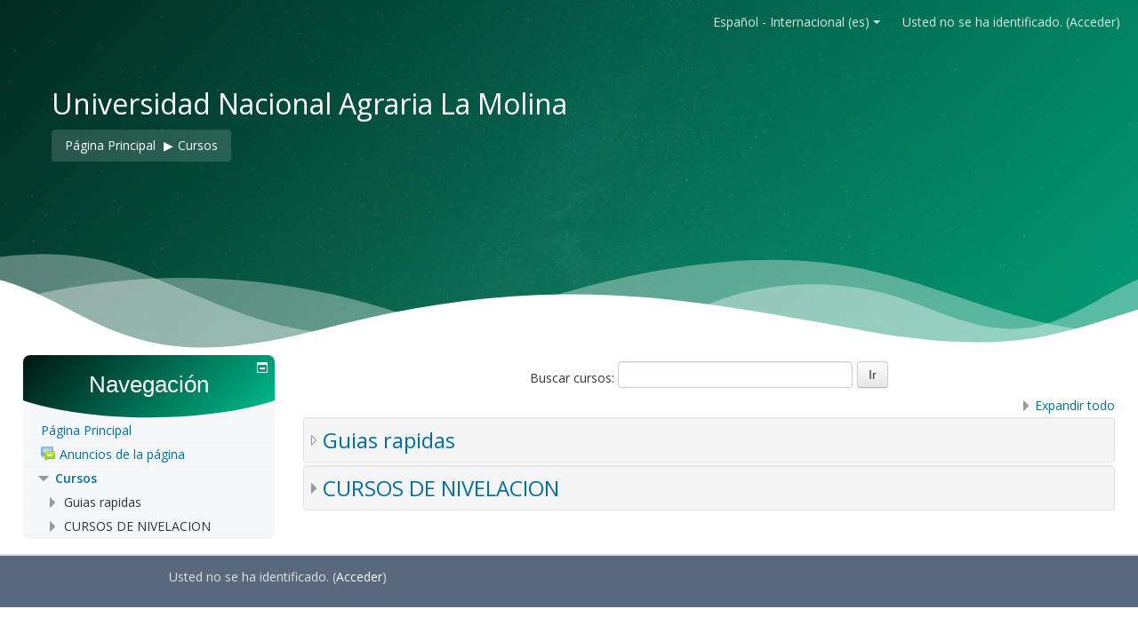

--- FILE ---
content_type: application/javascript; charset=utf-8
request_url: https://aula.lamolina.edu.pe/lib/javascript.php/1755177772/theme/degrade/js/degrade.js
body_size: 222
content:
require(['jquery'],function($){"use strict";var win=$(window);var navbar=$('.navbar');win.scroll(function(){var scrolltop=win.scrollTop();if(scrolltop>=24){navbar.removeClass('transparent')}else{navbar.addClass('transparent')}});$('.theme-select-item').click(function(event){var theme=$(event.currentTarget).attr('data-theme');themeSelectTest(theme)})});function themeSelectTest(theme){require(['jquery'],function($){removeClassRegex($('body'),/^theme-/);$('body').addClass('theme-'+theme);$('#id_s_theme_degrade_background_color').val(theme)})}
function removeClassRegex(element,regex){return element.removeClass(function(index,classes){return classes.split(/\s+/).filter(function(c){return regex.test(c)}).join(' ')})}

--- FILE ---
content_type: application/javascript; charset=utf-8
request_url: https://aula.lamolina.edu.pe/lib/requirejs.php/1755177772/core/first.js
body_size: 124180
content:
define('core/addblockmodal', ["jquery","core/modal_factory","core/templates","core/str","core/notification"],function(a,b,c,d,e){return{init:function(f){var g=a("[data-key=addblock]"),h=[];a.each(f.blocks,function(a,b){h[h.length]={key:"pluginname",component:"block_"+b}});var i=d.get_strings(h).then(function(a){return a.map(function(a,b){return{name:f.blocks[b],title:a}})}).then(function(a){return f.blocks=a,c.render("core/add_block_body",f)}).fail(e.exception),j=d.get_string("addblock").fail(e.exception);b.create({title:j,body:i,type:"CANCEL"},g)}}});
define('core/ajax', ["jquery","core/config","core/log"],function(a,b,c){var d=!1,e=function(a){var b,c,d=this,e=null,f=0;if(a.error)for(;f<d.length;f++)b=d[f],b.deferred.reject(a);else{for(f=0;f<d.length;f++){if(b=d[f],c=a[f],"undefined"==typeof c){e=new Error("missing response");break}if(c.error!==!1){e=c.exception;break}b.deferred.resolve(c.data)}if(null!==e)for(;f<d.length;f++)b=d[f],b.deferred.reject(e)}},f=function(a,b,e){var f=this,g=0;for(g=0;g<f.length;g++){var h=f[g];d?(c.error("Page unloaded."),c.error(e)):h.deferred.reject(e)}};return{call:function(c,g,h){a(window).bind("beforeunload",function(){d=!0});var i,j=[],k=[],l=[],m="";for("undefined"==typeof h&&(h=!0),"undefined"==typeof g&&(g=!0),i=0;i<c.length;i++){var n=c[i];j.push({index:i,methodname:n.methodname,args:n.args}),n.deferred=a.Deferred(),k.push(n.deferred.promise()),"undefined"!=typeof n.done&&n.deferred.done(n.done),"undefined"!=typeof n.fail&&n.deferred.fail(n.fail),n.index=i,l.push(n.methodname)}m=l.length<=5?l.sort().join():l.length+"-method-calls",j=JSON.stringify(j);var o={type:"POST",data:j,context:c,dataType:"json",processData:!1,async:g,contentType:"application/json"},p="service.php";h||(p="service-nologin.php");var q=b.wwwroot+"/lib/ajax/"+p+"?sesskey="+b.sesskey+"&info="+m;return g?a.ajax(q,o).done(e).fail(f):(o.success=e,o.error=f,a.ajax(q,o)),k}}});
define('core/auto_rows', ["jquery"],function(a){var b={ELEMENT:"[data-auto-rows]"},c={ROW_CHANGE:"autorows:rowchange"},d=function(a){var b=a.attr("rows"),c=a.attr("data-max-rows"),d=a.height(),e=a.innerHeight(),f=e-d,g=a[0].scrollHeight,h=(g-f)/(d/b);return a.css("height",""),c&&h>=c?c:h},e=function(e){a(e).on("input propertychange",b.ELEMENT,function(b){var f=a(b.target),g=f.attr("rows"),h=d(f);h!=g&&(f.attr("rows",h),a(e).trigger(c.ROW_CHANGE))})};return{init:e,events:c}});
define('core/backoff_timer', function(){var a=function(a,b){this.callback=a,this.backOffFunction=b};return a.prototype.callback=null,a.prototype.backOffFunction=null,a.prototype.time=null,a.prototype.timeout=null,a.prototype.generateNextTime=function(){var a=this.backOffFunction(this.time);return this.time=a,a},a.prototype.reset=function(){return this.time=null,this.stop(),this},a.prototype.stop=function(){return this.timeout&&(window.clearTimeout(this.timeout),this.timeout=null),this},a.prototype.start=function(){if(!this.timeout){var a=this.generateNextTime();this.timeout=window.setTimeout(function(){this.callback(),this.stop(),this.start()}.bind(this),a)}return this},a.prototype.restart=function(){return this.reset().start()},a.getIncrementalCallback=function(a,b,c,d){return function(e){return e?e+b>c?d:e+b:a}},a});
define('core/chart_axis', [],function(){function a(){}return a.prototype.POS_DEFAULT=null,a.prototype.POS_BOTTOM="bottom",a.prototype.POS_LEFT="left",a.prototype.POS_RIGHT="right",a.prototype.POS_TOP="top",a.prototype._label=null,a.prototype._labels=null,a.prototype._max=null,a.prototype._min=null,a.prototype._position=null,a.prototype._stepSize=null,a.prototype.create=function(b){var c=new a;return c.setPosition(b.position),c.setLabel(b.label),c.setStepSize(b.stepSize),c.setMax(b.max),c.setMin(b.min),c.setLabels(b.labels),c},a.prototype.getLabel=function(){return this._label},a.prototype.getLabels=function(){return this._labels},a.prototype.getMax=function(){return this._max},a.prototype.getMin=function(){return this._min},a.prototype.getPosition=function(){return this._position},a.prototype.getStepSize=function(){return this._stepSize},a.prototype.setLabel=function(a){this._label=a||null},a.prototype.setLabels=function(a){this._labels=a||null,null===this._labels||null!==this._stepSize||null!==this._min&&0!==this._min||null!==this._max||(this.setStepSize(1),this.setMin(0),this.setMax(a.length-1))},a.prototype.setMax=function(a){this._max="undefined"!=typeof a?a:null},a.prototype.setMin=function(a){this._min="undefined"!=typeof a?a:null},a.prototype.setPosition=function(a){if(a!=this.POS_DEFAULT&&a!=this.POS_BOTTOM&&a!=this.POS_LEFT&&a!=this.POS_RIGHT&&a!=this.POS_TOP)throw new Error("Invalid axis position.");this._position=a},a.prototype.setStepSize=function(a){if("undefined"==typeof a||null===a)a=null;else{if(isNaN(Number(a)))throw new Error("Value for stepSize is not a number.");a=Number(a)}this._stepSize=a},a});
define('core/chart_bar', ["core/chart_base"],function(a){function b(){a.prototype.constructor.apply(this,arguments)}return b.prototype=Object.create(a.prototype),b.prototype._horizontal=!1,b.prototype._stacked=!1,b.prototype.TYPE="bar",b.prototype.create=function(b,c){var d=a.prototype.create.apply(this,arguments);return d.setHorizontal(c.horizontal),d.setStacked(c.stacked),d},b.prototype._setDefaults=function(){a.prototype._setDefaults.apply(this,arguments);var b=this.getYAxis(0,!0);b.setMin(0)},b.prototype.getHorizontal=function(){return this._horizontal},b.prototype.getStacked=function(){return this._stacked},b.prototype.setHorizontal=function(a){var b=this.getXAxis(0,!0);null===b.getMin()&&b.setMin(0),this._horizontal=Boolean(a)},b.prototype.setStacked=function(a){this._stacked=Boolean(a)},b});
define('core/chart_base', ["core/chart_series","core/chart_axis"],function(a,b){function c(){this._series=[],this._labels=[],this._xaxes=[],this._yaxes=[],this._setDefaults()}return c.prototype._series=null,c.prototype._labels=null,c.prototype._title=null,c.prototype._xaxes=null,c.prototype._yaxes=null,c.prototype.COLORSET=["#f3c300","#875692","#f38400","#a1caf1","#be0032","#c2b280","#7f180d","#008856","#e68fac","#0067a5"],c.prototype._configColorSet=null,c.prototype.TYPE=null,c.prototype.addSeries=function(a){if(this._validateSeries(a),this._series.push(a),null===a.getColor()){var b=this.getConfigColorSet()||c.prototype.COLORSET;a.setColor(b[this._series.length%b.length])}},c.prototype.create=function(c,d){var e=new c;return e.setConfigColorSet(d.config_colorset),e.setLabels(d.labels),e.setTitle(d.title),d.series.forEach(function(b){e.addSeries(a.prototype.create(b))}),d.axes.x.forEach(function(a,c){e.setXAxis(b.prototype.create(a),c)}),d.axes.y.forEach(function(a,c){e.setYAxis(b.prototype.create(a),c)}),e},c.prototype.__getAxis=function(a,c,d){var e,f="x"===a?this._xaxes:this._yaxes,g=("x"===a?this.setXAxis:this.setYAxis).bind(this);if(c="undefined"==typeof c?0:c,d="undefined"!=typeof d&&d,e=f[c],"undefined"==typeof e){if(!d)throw new Error("Unknown axis.");e=new b,g(e,c)}return e},c.prototype.getConfigColorSet=function(){return this._configColorSet},c.prototype.getLabels=function(){return this._labels},c.prototype.getSeries=function(){return this._series},c.prototype.getTitle=function(){return this._title},c.prototype.getType=function(){if(!this.TYPE)throw new Error("The TYPE property has not been set.");return this.TYPE},c.prototype.getXAxes=function(){return this._xaxes},c.prototype.getXAxis=function(a,b){return this.__getAxis("x",a,b)},c.prototype.getYAxes=function(){return this._yaxes},c.prototype.getYAxis=function(a,b){return this.__getAxis("y",a,b)},c.prototype.setConfigColorSet=function(a){this._configColorSet=a},c.prototype._setDefaults=function(){},c.prototype.setLabels=function(a){if(a.length&&this._series.length&&this._series[0].length!=a.length)throw new Error("Series must match label values.");this._labels=a},c.prototype.setTitle=function(a){this._title=a},c.prototype.setXAxis=function(a,b){b="undefined"==typeof b?0:b,this._validateAxis("x",a,b),this._xaxes[b]=a},c.prototype.setYAxis=function(a,b){b="undefined"==typeof b?0:b,this._validateAxis("y",a,b),this._yaxes[b]=a},c.prototype._validateAxis=function(a,b,c){if(c="undefined"==typeof c?0:c,c>0){var d="x"==a?this._xaxes:this._yaxes;if("undefined"==typeof d[c-1])throw new Error("Missing "+a+" axis at index lower than "+c)}},c.prototype._validateSeries=function(a){if(this._series.length&&this._series[0].getCount()!=a.getCount())throw new Error("Series do not have an equal number of values.");if(this._labels.length&&this._labels.length!=a.getCount())throw new Error("Series must match label values.")},c});
define('core/chart_builder', ["jquery"],function(a){var b={make:function(b){var c=a.Deferred();return require(["core/chart_"+b.type],function(a){var d=a.prototype.create(a,b);c.resolve(d)}),c.promise()}};return b});
define('core/chart_line', ["core/chart_base"],function(a){function b(){a.prototype.constructor.apply(this,arguments)}return b.prototype=Object.create(a.prototype),b.prototype.TYPE="line",b.prototype._smooth=!1,b.prototype.create=function(b,c){var d=a.prototype.create.apply(this,arguments);return d.setSmooth(c.smooth),d},b.prototype.getSmooth=function(){return this._smooth},b.prototype.setSmooth=function(a){this._smooth=Boolean(a)},b});
define('core/chart_output', ["core/chart_output_chartjs"],function(a){var b=a;return b});
define('core/chart_output_base', ["jquery"],function(a){function b(b,c){this._node=a(b),this._chart=c}return b.prototype.update=function(){throw new Error("Not supported.")},b});
define('core/chart_output_chartjs', ["jquery","core/chartjs","core/chart_axis","core/chart_bar","core/chart_output_base","core/chart_line","core/chart_pie","core/chart_series"],function(a,b,c,d,e,f,g,h){function i(){e.prototype.constructor.apply(this,arguments),this._canvas=this._node,"CANVAS"!=this._canvas.prop("tagName")&&(this._canvas=a("<canvas>"),this._node.append(this._canvas)),this._build()}var j=function(a,b){return"axis-"+a+"-"+b};return i.prototype=Object.create(e.prototype),i.prototype._config=null,i.prototype._chartjs=null,i.prototype._canvas=null,i.prototype._build=function(){this._config=this._makeConfig(),this._chartjs=new b(this._canvas[0],this._config)},i.prototype._cleanData=function(b){return b instanceof Array?b.map(function(b){return a("<span>").html(b).text()}):a("<span>").html(b).text()},i.prototype._getChartType=function(){var a=this._chart.getType();return this._chart.getType()===d.prototype.TYPE&&this._chart.getHorizontal()===!0?a="horizontalBar":this._chart.getType()===g.prototype.TYPE&&this._chart.getDoughnut()===!0&&(a="doughnut"),a},i.prototype._makeAxisConfig=function(a,b,d){var e={id:j(b,d)};return a.getPosition()!==c.prototype.POS_DEFAULT&&(e.position=a.getPosition()),null!==a.getLabel()&&(e.scaleLabel={display:!0,labelString:this._cleanData(a.getLabel())}),null!==a.getStepSize()&&(e.ticks=e.ticks||{},e.ticks.stepSize=a.getStepSize()),null!==a.getMax()&&(e.ticks=e.ticks||{},e.ticks.max=a.getMax()),null!==a.getMin()&&(e.ticks=e.ticks||{},e.ticks.min=a.getMin()),e},i.prototype._makeConfig=function(){var a={type:this._getChartType(),data:{labels:this._cleanData(this._chart.getLabels()),datasets:this._makeDatasetsConfig()},options:{title:{display:null!==this._chart.getTitle(),text:this._cleanData(this._chart.getTitle())}}};return this._chart.getXAxes().forEach(function(b,c){var d=b.getLabels();a.options.scales=a.options.scales||{},a.options.scales.xAxes=a.options.scales.xAxes||[],a.options.scales.xAxes[c]=this._makeAxisConfig(b,"x",c),null!==d&&(a.options.scales.xAxes[c].ticks.callback=function(a,b){return d[b]||""}),a.options.scales.xAxes[c].stacked=this._isStacked()}.bind(this)),this._chart.getYAxes().forEach(function(b,c){var d=b.getLabels();a.options.scales=a.options.scales||{},a.options.scales.yAxes=a.options.scales.yAxes||[],a.options.scales.yAxes[c]=this._makeAxisConfig(b,"y",c),null!==d&&(a.options.scales.yAxes[c].ticks.callback=function(a){return d[parseInt(a,10)]||""}),a.options.scales.yAxes[c].stacked=this._isStacked()}.bind(this)),a.options.tooltips={callbacks:{label:this._makeTooltip.bind(this)}},a},i.prototype._makeDatasetsConfig=function(){var a=this._chart.getSeries().map(function(a){var b=a.hasColoredValues()?a.getColors():a.getColor(),c={label:this._cleanData(a.getLabel()),data:a.getValues(),type:a.getType(),fill:!1,backgroundColor:b,borderColor:this._chart.getType()==g.prototype.TYPE?null:b,lineTension:this._isSmooth(a)?.3:0};return null!==a.getXAxis()&&(c.xAxisID=j("x",a.getXAxis())),null!==a.getYAxis()&&(c.yAxisID=j("y",a.getYAxis())),c}.bind(this));return a},i.prototype._makeTooltip=function(a,b){var c=this._chart.getSeries()[a.datasetIndex],d=c.getLabel(),e=c.getLabels(),f=b.datasets[a.datasetIndex].data,g=f[a.index],h=[];if(""==a.xLabel&&""==a.yLabel){var i=this._cleanData(this._chart.getLabels());h.push(i[a.index])}return null!==e?h.push(this._cleanData(e[a.index])):h.push(this._cleanData(d)+": "+g),h},i.prototype._isSmooth=function(a){var b=!1;return this._chart.getType()===f.prototype.TYPE?(b=a.getSmooth(),null===b&&(b=this._chart.getSmooth())):a.getType()===h.prototype.TYPE_LINE&&(b=a.getSmooth()),b},i.prototype._isStacked=function(){var a=!1;return this._chart.getType()===d.prototype.TYPE&&(a=this._chart.getStacked()),a},i.prototype.update=function(){a.extend(!0,this._config,this._makeConfig()),this._chartjs.update()},i});
define('core/chart_output_htmltable', ["jquery","core/chart_output_base"],function(a,b){function c(){b.prototype.constructor.apply(this,arguments),this._build()}return c.prototype=Object.create(b.prototype),c.prototype._build=function(){this._node.empty(),this._node.append(this._makeTable())},c.prototype._makeTable=function(){var b,c,d,e=a("<table>"),f=this._chart,g=f.getLabels(),h=g.length>0,i=f.getSeries(),j=i[0].getCount();e.addClass("chart-output-htmltable generaltable"),null!==f.getTitle()&&e.append(a("<caption>").text(f.getTitle())),b=a("<tr>"),h&&b.append(a("<td>")),i.forEach(function(c){b.append(a("<th>").text(c.getLabel()).attr("scope","col"))}),e.append(b);for(var k=0;k<j;k++){b=a("<tr>"),g.length>0&&b.append(a("<th>").text(g[k]).attr("scope","row"));for(var l=0;l<i.length;l++)c=i[l].getValues()[k],d=i[l].getLabels(),null!==d&&(c=i[l].getLabels()[k]),b.append(a("<td>").text(c));e.append(b)}return e},c.prototype.update=function(){this._build()},c});
define('core/chart_pie', ["core/chart_base"],function(a){function b(){a.prototype.constructor.apply(this,arguments)}return b.prototype=Object.create(a.prototype),b.prototype.TYPE="pie",b.prototype._doughnut=null,b.prototype.create=function(b,c){var d=a.prototype.create.apply(this,arguments);return d.setDoughnut(c.doughnut),d},b.prototype.addSeries=function(b){if(null===b.getColor()){for(var c=[],d=this.getConfigColorSet()||a.prototype.COLORSET,e=0;e<b.getCount();e++)c.push(d[e%d.length]);b.setColors(c)}return a.prototype.addSeries.apply(this,arguments)},b.prototype.getDoughnut=function(){return this._doughnut},b.prototype.setDoughnut=function(a){this._doughnut=Boolean(a)},b.prototype._validateSeries=function(){if(this._series.length>=1)throw new Error("Pie charts only support one serie.");return a.prototype._validateSeries.apply(this,arguments)},b});
define('core/chart_series', [],function(){function a(a,b){if("string"!=typeof a)throw new Error("Invalid label for series.");if("object"!=typeof b)throw new Error("Values for a series must be an array.");if(b.length<1)throw new Error("Invalid values received for series.");this._colors=[],this._label=a,this._values=b}return a.prototype.TYPE_DEFAULT=null,a.prototype.TYPE_LINE="line",a.prototype._colors=null,a.prototype._label=null,a.prototype._labels=null,a.prototype._smooth=!1,a.prototype._type=a.prototype.TYPE_DEFAULT,a.prototype._values=null,a.prototype._xaxis=null,a.prototype._yaxis=null,a.prototype.create=function(b){var c=new a(b.label,b.values);return c.setType(b.type),c.setXAxis(b.axes.x),c.setYAxis(b.axes.y),c.setLabels(b.labels),b.colors&&b.colors.length>1?c.setColors(b.colors):c.setColor(b.colors[0]),c.setSmooth(b.smooth),c},a.prototype.getColor=function(){return this._colors[0]||null},a.prototype.getColors=function(){return this._colors},a.prototype.getCount=function(){return this._values.length},a.prototype.getLabel=function(){return this._label},a.prototype.getLabels=function(){return this._labels},a.prototype.getSmooth=function(){return this._smooth},a.prototype.getType=function(){return this._type},a.prototype.getValues=function(){return this._values},a.prototype.getXAxis=function(){return this._xaxis},a.prototype.getYAxis=function(){return this._yaxis},a.prototype.hasColoredValues=function(){return this._colors.length==this.getCount()},a.prototype.setColor=function(a){this._colors=[a]},a.prototype.setColors=function(a){if(a&&a.length!=this.getCount())throw new Error("When setting multiple colors there must be one per value.");this._colors=a||[]},a.prototype.setLabels=function(a){this._validateLabels(a),a="undefined"==typeof a?null:a,this._labels=a},a.prototype.setSmooth=function(a){a="undefined"==typeof a?null:a,this._smooth=a},a.prototype.setType=function(a){if(a!=this.TYPE_DEFAULT&&a!=this.TYPE_LINE)throw new Error("Invalid serie type.");this._type=a||null},a.prototype.setXAxis=function(a){this._xaxis=a||null},a.prototype.setYAxis=function(a){this._yaxis=a||null},a.prototype._validateLabels=function(a){if(a&&a.length>0&&a.length!=this.getCount())throw new Error("Series labels must match series values.")},a});
define('core/chartjs', ["core/chartjs-lazy"],function(a){return a});
define('core/config', function(){return M.cfg});
define('core/custom_interaction_events', ["jquery","core/key_codes"],function(a,b){var c={activate:"cie:activate",keyboardActivate:"cie:keyboardactivate",escape:"cie:escape",down:"cie:down",up:"cie:up",home:"cie:home",end:"cie:end",next:"cie:next",previous:"cie:previous",asterix:"cie:asterix",scrollLock:"cie:scrollLock",scrollTop:"cie:scrollTop",scrollBottom:"cie:scrollBottom",ctrlPageUp:"cie:ctrlPageUp",ctrlPageDown:"cie:ctrlPageDown",enter:"cie:enter"},d=function(a,b){return b=b||[],!(!b.length||b.indexOf(a)===-1)},e=function(a){return a.shiftKey||a.metaKey||a.altKey||a.ctrlKey},f=function(b,c,d){b.off("keydown."+c).on("keydown."+c,function(b){e(b)||b.keyCode==d&&a(b.target).trigger(c,[{originalEvent:b}])})},g=function(d){d.off("click.cie.activate").on("click.cie.activate",function(b){a(b.target).trigger(c.activate,[{originalEvent:b}])}),d.off("keydown.cie.activate").on("keydown.cie.activate",function(d){e(d)||d.keyCode!=b.enter&&d.keyCode!=b.space||a(d.target).trigger(c.activate,[{originalEvent:d}])})},h=function(d){d.off("keydown.cie.keyboardactivate").on("keydown.cie.keyboardactivate",function(d){e(d)||d.keyCode!=b.enter&&d.keyCode!=b.space||a(d.target).trigger(c.keyboardActivate,[{originalEvent:d}])})},i=function(a){f(a,c.escape,b.escape)},j=function(a){f(a,c.down,b.arrowDown)},k=function(a){f(a,c.up,b.arrowUp)},l=function(a){f(a,c.home,b.home)},m=function(a){f(a,c.end,b.end)},n=function(d){var e="rtl"==a("html").attr("dir")?b.arrowLeft:b.arrowRight;f(d,c.next,e)},o=function(d){var e="rtl"==a("html").attr("dir")?b.arrowRight:b.arrowLeft;f(d,c.previous,e)},p=function(a){f(a,c.asterix,b.asterix)},q=function(a){a.off("scroll.cie.scrollTop").on("scroll.cie.scrollTop",function(b){var d=a.scrollTop();0===d&&a.trigger(c.scrollTop,[{originalEvent:b}])})},r=function(a){a.off("scroll.cie.scrollBottom").on("scroll.cie.scrollBottom",function(b){var d=a.scrollTop(),e=a.innerHeight(),f=a[0].scrollHeight;d+e>=f&&a.trigger(c.scrollBottom,[{originalEvent:b}])})},s=function(a){a.off("DOMMouseScroll.cie.DOMMouseScrollLock mousewheel.cie.mousewheelLock").on("DOMMouseScroll.cie.DOMMouseScrollLock mousewheel.cie.mousewheelLock",function(b){var d=a.scrollTop(),e=a[0].scrollHeight,f=a.height(),g="DOMMouseScroll"==b.type?b.originalEvent.detail*-40:b.originalEvent.wheelDelta,h=g>0;return!h&&-g>e-f-d?(a.scrollTop(e),b.stopPropagation(),b.preventDefault(),b.returnValue=!1,a.trigger(c.scrollLock,[{originalEvent:b}]),!1):!(h&&g>d)||(a.scrollTop(0),b.stopPropagation(),b.preventDefault(),b.returnValue=!1,a.trigger(c.scrollLock,[{originalEvent:b}]),!1)})},t=function(d){d.off("keydown.cie.ctrlpageup").on("keydown.cie.ctrlpageup",function(d){d.ctrlKey&&d.keyCode==b.pageUp&&a(d.target).trigger(c.ctrlPageUp,[{originalEvent:d}])})},u=function(d){d.off("keydown.cie.ctrlpagedown").on("keydown.cie.ctrlpagedown",function(d){d.ctrlKey&&d.keyCode==b.pageDown&&a(d.target).trigger(c.ctrlPageDown,[{originalEvent:d}])})},v=function(a){f(a,c.enter,b.enter)},w=function(){var a={};return a[c.activate]=g,a[c.keyboardActivate]=h,a[c.escape]=i,a[c.down]=j,a[c.up]=k,a[c.home]=l,a[c.end]=m,a[c.next]=n,a[c.previous]=o,a[c.asterix]=p,a[c.scrollLock]=s,a[c.scrollTop]=q,a[c.scrollBottom]=r,a[c.ctrlPageUp]=t,a[c.ctrlPageDown]=u,a[c.enter]=v,a},x=function(b,c){b=a(b),c=c||[],b.length&&c.length&&a.each(w(),function(a,e){d(a,c)&&e(b)})};return{define:x,events:c}});
define('core/event', ["jquery","core/yui"],function(a,b){return{Events:{FORM_FIELD_VALIDATION:"core_form-field-validation"},getLegacyEvents:function(){var c=a.Deferred();return b.use("event","moodle-core-event",function(){c.resolve(window.M.core.event)}),c.promise()},notifyFilterContentUpdated:function(c){c=a(c),b.use("event","moodle-core-event",function(b){a(document).trigger(M.core.event.FILTER_CONTENT_UPDATED,[c]);var d=new b.NodeList(c.get());b.fire(M.core.event.FILTER_CONTENT_UPDATED,{nodes:d})})},notifyEditorContentRestored:function(){b.use("event","moodle-core-event",function(b){a(document).trigger(M.core.event.EDITOR_CONTENT_RESTORED),b.fire(M.core.event.EDITOR_CONTENT_RESTORED)})}}});
define('core/first', ["jquery"],function(a){a(document).bind("ajaxStart",function(){M.util.js_pending("jq")}).bind("ajaxStop",function(){M.util.js_complete("jq")})});
define('core/form-autocomplete', ["jquery","core/log","core/str","core/templates","core/notification"],function(a,b,c,d,e){var f={DOWN:40,ENTER:13,SPACE:32,ESCAPE:27,COMMA:44,UP:38},g=a.now(),h=function(b,c){var d=a(document.getElementById(c.selectionId)),e=d.children("[aria-selected=true]").length;for(b%=e;b<0;)b+=e;var f=a(d.children("[aria-selected=true]").get(b)),g=c.selectionId+"-"+b;d.children().attr("data-active-selection",!1).attr("id",""),f.attr("data-active-selection",!0).attr("id",g),d.attr("aria-activedescendant",g)},i=function(b,c,f){var g=[],i=a(document.getElementById(c.selectionId)),j=i.attr("aria-activedescendant"),k=!1;j&&(k=a(document.getElementById(j)).attr("data-value")),f.children("option").each(function(b,c){a(c).prop("selected")&&g.push({label:a(c).html(),value:a(c).attr("value")})});var l=a.extend({items:g},b,c);d.render("core/form_autocomplete_selection",l).done(function(b){i.empty().append(a(b).html()),k!==!1&&i.children("[aria-selected=true]").each(function(b,d){a(d).attr("data-value")===k&&h(b,c)})}).fail(e.exception)},j=function(a){"undefined"!=typeof M.core_formchangechecker&&M.core_formchangechecker.set_form_changed(),a.change()},k=function(b,c,d,e){var f=a(d).attr("data-value");b.multiple&&e.children("option").each(function(b,c){a(c).attr("value")==f&&(a(c).prop("selected",!1),a(c).attr("data-iscustom")&&a(c).remove())}),i(b,c,e),j(e)},l=function(b,c){var d=a(document.getElementById(c.inputId)),e=a(document.getElementById(c.suggestionsId)),f=e.children("[aria-hidden=false]").length;for(b%=f;b<0;)b+=f;var g=a(e.children("[aria-hidden=false]").get(b)),h=a(e.children("[role=option]")).index(g),i=c.suggestionsId+"-"+h;e.children().attr("aria-selected",!1).attr("id",""),g.attr("aria-selected",!0).attr("id",i),d.attr("aria-activedescendant",i);var j=g.offset().top-e.offset().top+e.scrollTop()-e.height()/2;e.animate({scrollTop:j},100)},m=function(b){var c=a(document.getElementById(b.suggestionsId)),d=c.children("[aria-selected=true]"),e=c.children("[aria-hidden=false]").index(d);l(e+1,b)},n=function(b){var c=a(document.getElementById(b.selectionId)),d=c.children("[data-active-selection=true]");if(!d)return void h(0,b);var e=c.children("[aria-selected=true]").index(d);h(e-1,b)},o=function(b){var c=a(document.getElementById(b.selectionId)),d=c.children("[data-active-selection=true]");if(!d)return void h(0,b);var e=c.children("[aria-selected=true]").index(d);h(e+1,b)},p=function(b){var c=a(document.getElementById(b.suggestionsId)),d=c.children("[aria-selected=true]"),e=c.children("[aria-hidden=false]").index(d);l(e-1,b)},q=function(b){var c=a(document.getElementById(b.inputId)),d=a(document.getElementById(b.suggestionsId));c.attr("aria-expanded",!1).attr("aria-activedescendant",b.selectionId),d.hide().attr("aria-hidden",!0)},r=function(b,f,g,h){var i=a(document.getElementById(f.inputId)),j=a(document.getElementById(f.suggestionsId)),k=!1,m=[];h.children("option").each(function(b,c){a(c).prop("selected")!==!0&&(m[m.length]={label:c.innerHTML,value:a(c).attr("value")})});var n=f.caseSensitive?g:g.toLocaleLowerCase(),o=a.extend({options:m},b,f);d.render("core/form_autocomplete_suggestions",o).done(function(d){j.replaceWith(d),j=a(document.getElementById(f.suggestionsId)),j.show().attr("aria-hidden",!1),j.children().each(function(c,d){d=a(d),b.caseSensitive&&d.text().indexOf(n)>-1||!b.caseSensitive&&d.text().toLocaleLowerCase().indexOf(n)>-1?(d.show().attr("aria-hidden",!1),k=!0):d.hide().attr("aria-hidden",!0)}),i.attr("aria-expanded",!0),k?b.tags||l(0,f):c.get_string("nosuggestions","form").done(function(a){j.html(a)})}).fail(e.exception)},s=function(b,c,d){var e=a(document.getElementById(c.inputId)),f=e.val(),g=f.split(","),h=!1;a.each(g,function(c,e){if(e=e.trim(),""!==e&&(b.multiple||d.children("option").prop("selected",!1),d.children("option").each(function(b,c){a(c).attr("value")==e&&(h=!0,a(c).prop("selected",!0))}),!h)){var f=a("<option>");f.append(e),f.attr("value",e),d.append(f),f.prop("selected",!0),f.attr("data-iscustom",!0)}}),i(b,c,d),j(d),e.val(""),q(c)},t=function(b,c,d){var e=a(document.getElementById(c.inputId)),f=a(document.getElementById(c.suggestionsId)),g=f.children("[aria-selected=true]").attr("data-value");b.multiple||d.children("option").prop("selected",!1),d.children("option").each(function(b,c){a(c).attr("value")==g&&a(c).prop("selected",!0)}),i(b,c,d),j(d),e.val(""),q(c)},u=function(b,c,d,f,g){var h="form-autocomplete-updateajax";M.util.js_pending(h);var i=a(b.currentTarget).val();g.transport(c.selector,i,function(b){var e=g.processResults(c.selector,b),i=[];if(f.children("option").each(function(b,c){c=a(c),c.prop("selected")?i.push(String(c.attr("value"))):c.remove()}),!c.multiple&&0===f.children("option").length){var j=a("<option>");f.append(j)}a.each(e,function(b,c){if(i.indexOf(String(c.value))===-1){var d=a("<option>");d.append(c.label),d.attr("value",c.value),f.append(d)}}),r(c,d,"",f),M.util.js_complete(h)},function(a){M.util.js_complete(h),e.exception(a)})},v=function(b,c,d){var e=a(document.getElementById(c.inputId));if(e.on("keydown",function(g){var h="form-autocomplete-addnav-"+c.inputId+"-"+g.keyCode;switch(M.util.js_pending(h),g.keyCode){case f.DOWN:return b.showSuggestions?("true"===e.attr("aria-expanded")?m(c):!e.val()&&b.ajax?require([b.ajax],function(a){u(g,b,c,d,a)}):r(b,c,e.val(),d),g.preventDefault(),M.util.js_complete(h),!1):(M.util.js_complete(h),!0);case f.UP:return p(c),g.preventDefault(),M.util.js_complete(h),!1;case f.ENTER:var i=a(document.getElementById(c.suggestionsId));return"true"===e.attr("aria-expanded")&&i.children("[aria-selected=true]").length>0?t(b,c,d):b.tags&&s(b,c,d),g.preventDefault(),M.util.js_complete(h),!1;case f.ESCAPE:return"true"===e.attr("aria-expanded")&&q(c),g.preventDefault(),M.util.js_complete(h),!1}return M.util.js_complete(h),!0}),e.on("keypress",function(a){var e="form-autocomplete-keypress-"+a.keyCode;return M.util.js_pending(e),a.keyCode===f.COMMA?(b.tags&&s(b,c,d),a.preventDefault(),M.util.js_complete(e),!1):(M.util.js_complete(e),!0)}),e.on("behat:set-value",function(){var f=a(document.getElementById(c.suggestionsId)),g="form-autocomplete-behat";M.util.js_pending(g),"true"===e.attr("aria-expanded")&&f.children("[aria-selected=true]").length>0?t(b,c,d):b.tags&&s(b,c,d),M.util.js_complete(g)}),e.on("blur",function(){var f="form-autocomplete-blur";M.util.js_pending(f),window.setTimeout(function(){var g=a(document.activeElement);g.attr("id")!=e.attr("id")&&(b.tags&&s(b,c,d),q(c)),M.util.js_complete(f)},500)}),b.showSuggestions){var g=a(document.getElementById(c.downArrowId));g.on("click",function(a){var f="form-autocomplete-show-suggestions";M.util.js_pending(f),e.focus(),!e.val()&&b.ajax?require([b.ajax],function(e){u(a,b,c,d,e)}):r(b,c,e.val(),d),M.util.js_complete(f)})}var h=a(document.getElementById(c.suggestionsId));h.parent().on("click","[role=option]",function(e){var f="form-autocomplete-parent";M.util.js_pending(f);var g=a(e.currentTarget).closest("[role=option]"),h=a(document.getElementById(c.suggestionsId)),i=h.children("[aria-hidden=false]").index(g);l(i,c),t(b,c,d),M.util.js_complete(f)});var i=a(document.getElementById(c.selectionId));i.on("click","[role=listitem]",function(e){var f="form-autocomplete-clicks";M.util.js_pending(f);var g=a(e.currentTarget);k(b,c,g,d),M.util.js_complete(f)}),i.on("keydown",function(e){var g="form-autocomplete-keydown-"+e.keyCode;switch(M.util.js_pending(g),e.keyCode){case f.DOWN:return o(c),e.preventDefault(),M.util.js_complete(g),!1;case f.UP:return n(c),e.preventDefault(),M.util.js_complete(g),!1;case f.SPACE:case f.ENTER:var h=a(document.getElementById(c.selectionId)).children("[data-active-selection=true]");return h&&(k(b,c,h,d),e.preventDefault()),M.util.js_complete(g),!1}return M.util.js_complete(g),!0}),b.showSuggestions&&(b.ajax?require([b.ajax],function(a){var f=null,g="autocomplete-throttledhandler",h=function(e){u(e,b,c,d,a),M.util.js_complete(g)},i=function(a){null!==f?(window.clearTimeout(f),f=null):M.util.js_pending(g),f=window.setTimeout(h.bind(this,a),300)};e.on("input",i)}):e.on("input",function(e){var f=a(e.currentTarget).val(),g=a(e.currentTarget).data("last-value");g!==f&&r(b,c,f,d),a(e.currentTarget).data("last-value",f)}))};return{enhance:function(f,h,j,k,l,m,n){var o={selector:f,tags:!1,ajax:!1,placeholder:k,caseSensitive:!1,showSuggestions:!0,noSelectionString:n},p="autocomplete-setup-"+f;M.util.js_pending(p),"undefined"!=typeof h&&(o.tags=h),"undefined"!=typeof j&&(o.ajax=j),"undefined"!=typeof l&&(o.caseSensitive=l),"undefined"!=typeof m&&(o.showSuggestions=m),"undefined"==typeof n&&c.get_string("noselection","form").done(function(a){o.noSelectionString=a}).fail(e.exception);var q=a(f);if(!q)return b.debug("Selector not found: "+f),M.util.js_complete(p),!1;q.hide().attr("aria-hidden",!0);var r={selectId:q.attr("id"),inputId:"form_autocomplete_input-"+g,suggestionsId:"form_autocomplete_suggestions-"+g,selectionId:"form_autocomplete_selection-"+g,downArrowId:"form_autocomplete_downarrow-"+g};g++,o.multiple=q.attr("multiple");var s=a("[for="+r.selectId+"]"),t=[];q.children("option").each(function(b,c){t[b]={label:c.innerHTML,value:a(c).attr("value")}});var u=a.extend({},o,r);u.options=t,u.items=[];var w=d.render("core/form_autocomplete_input",u),x=d.render("core/form_autocomplete_suggestions",u),y=d.render("core/form_autocomplete_selection",u);return a.when(w,x,y).then(function(b,c,d){q.after(c),q.after(b),q.after(d),s.attr("for",r.inputId),v(o,r,q);var e=a(document.getElementById(r.suggestionsId));return e.hide().attr("aria-hidden",!0),i(o,r,q),M.util.js_complete(p),!0}).fail(function(a){M.util.js_complete(p),e.exception(a)})}}});
define('core/form-course-selector', ["core/ajax","jquery"],function(a,b){return{processResults:function(a,c){var d=[],e=0,f=String(b(a).data("exclude")).split(",");for(e=0;e<c.courses.length;e++)f.indexOf(String(c.courses[e].id))===-1&&d.push({value:c.courses[e].id,label:c.courses[e].displayname});return d},transport:function(c,d,e,f){var g=b(c),h=g.data("requiredcapabilities");h=""!==h.trim()?h.split(","):[];var i=g.data("limittoenrolled"),j=g.data("includefrontpage"),k=null;"undefined"==typeof d&&(d="");var l={criterianame:"search",criteriavalue:d,page:0,perpage:100,requiredcapabilities:h,limittoenrolled:i},m=[{methodname:"core_course_search_courses",args:l}];j&&m.push({methodname:"core_course_get_courses",args:{options:{ids:[j]}}}),k=a.call(m),b.when.apply(b.when,k).done(function(a,b){if(b&&1==b.length){var c=b.pop(),f=""===d||c.fullname.toUpperCase().indexOf(d.toUpperCase())>-1||c.shortname.toUpperCase().indexOf(d.toUpperCase())>-1;f&&a.courses.splice(0,0,c)}e(a)}).fail(f)}}});
define('core/fragment', ["jquery","core/ajax"],function(a,b){var c=function(c,d,e,f){var g=[];for(var h in f)g.push({name:h,value:f[h]});var i=a.Deferred(),j=b.call([{methodname:"core_get_fragment",args:{component:c,callback:d,contextid:e,args:g}}],!1);return j[0].done(function(a){i.resolve(a)}).fail(function(a){i.reject(a)}),i.promise()};return{loadFragment:function(b,d,e,f){var g=a.Deferred();return a.when(c(b,d,e,f)).then(function(b){var c=a(b.javascript),d="";c.each(function(b,c){c=a(c);var e=c.prop("tagName");if(e&&"script"==e.toLowerCase())if(c.attr("src")){var f=!1;a("script").each(function(b,d){return a(d).attr("src")==c.attr("src")&&(f=!0),!f}),f||(d+=" { ",d+=' node = document.createElement("script"); ',d+=' node.type = "text/javascript"; ',d+=' node.src = decodeURI("'+encodeURI(c.attr("src"))+'"); ',d+=' document.getElementsByTagName("head")[0].appendChild(node); ',d+=" } ")}else d+=" "+c.text()}),g.resolve(b.html,d)}).fail(function(a){g.reject(a)}),g.promise()}}});
define('core/icon_system', ["jquery"],function(a){var b=function(){};return b.prototype.init=function(){return a.when(this)},b.prototype.renderIcon=function(a,b,c,d){throw new Error("Abstract function not implemented.")},b.prototype.getTemplateName=function(){throw new Error("Abstract function not implemented.")},b});
define('core/icon_system_fontawesome', ["core/icon_system","jquery","core/ajax","core/mustache","core/localstorage","core/url"],function(a,b,c,d,e,f){var g=null,h=null,i=function(){a.apply(this,arguments)};return i.prototype=Object.create(a.prototype),i.prototype.init=function(){if(g)return b.when(this);var a=e.get("core/iconmap-fontawesome");return a&&(a=JSON.parse(a)),a?(g=a,b.when(this)):(null===h&&(h=c.call([{methodname:"core_output_load_fontawesome_icon_map",args:[]}],!0,!1)[0]),h.then(function(a){return g={},b.each(a,function(a,b){g[b.component+"/"+b.pix]=b.to}),e.set("core/iconmap-fontawesome",JSON.stringify(g)),this}.bind(this)))},i.prototype.renderIcon=function(a,b,c,e){var h=g[b+"/"+a],i=!1;if("undefined"==typeof h){var j=f.imageUrl(a,b);i={attributes:[{name:"src",value:j},{name:"alt",value:c},{name:"title",value:c}]}}var k={key:h,title:c,alt:c,unmappedIcon:i};return d.render(e,k)},i.prototype.getTemplateName=function(){return"core/pix_icon_fontawesome"},i});
define('core/icon_system_standard', ["core/icon_system","core/url","core/mustache"],function(a,b,c){var d=function(){a.apply(this,arguments)};return d.prototype=Object.create(a.prototype),d.prototype.renderIcon=function(a,d,e,f){var g=b.imageUrl(a,d),h={attributes:[{name:"src",value:g},{name:"alt",value:e},{name:"title",value:e}]},i=c.render(f,h);return i.trim()},d.prototype.getTemplateName=function(){return"core/pix_icon"},d});
define('core/inplace_editable', ["jquery","core/ajax","core/templates","core/notification","core/str","core/config","core/url"],function(a,b,c,d,e,f,g){return a("body").on("click keypress","[data-inplaceeditable] [data-inplaceeditablelink]",function(h){if("keypress"!==h.type||13===h.keyCode){h.stopImmediatePropagation(),h.preventDefault();var i=a(this),j=i.closest("[data-inplaceeditable]"),k=function(b){b.addClass("updating");var c=b.find("img.spinner");c.length?c.show():(c=a("<img/>").attr("src",g.imageUrl("i/loading_small")).addClass("spinner").addClass("smallicon"),b.append(c))},l=function(a){a.removeClass("updating"),a.find("img.spinner").hide()},m=function(e,f){var g=[e.attr("data-itemid"),e.attr("data-component"),e.attr("data-itemtype")].join("-");M.util.js_pending(g),k(e),b.call([{methodname:"core_update_inplace_editable",args:{itemid:e.attr("data-itemid"),component:e.attr("data-component"),itemtype:e.attr("data-itemtype"),value:f},done:function(b){var d=e.attr("data-value");c.render("core/inplace_editable",b).done(function(f,h){var i=a(f);c.replaceNode(e,i,h),i.find("[data-inplaceeditablelink]").focus(),i.trigger({type:"updated",ajaxreturn:b,oldvalue:d}),M.util.js_complete(g)})},fail:function(b){var c=a.Event("updatefailed",{exception:b,newvalue:f});l(e),M.util.js_complete(g),e.trigger(c),c.isDefaultPrevented()||d.exception(b)}}],!0)},n=function(a){a.find("input").off(),a.find("select").off(),a.html(a.attr("data-oldcontent")),a.removeAttr("data-oldcontent"),a.removeClass("inplaceeditingon"),a.find("[data-inplaceeditablelink]").focus()},o=function(){a("span.inplaceeditable.inplaceeditingon").each(function(){n(a(this))})},p=function(b,c){var d,e=b;for(d=0;d<c;d++)e+=String(Math.floor(10*Math.random()));return 0===a("#"+e).length?e:p(b,c)},q=function(b){e.get_string("edittitleinstructions").done(function(c){var d=a('<span class="editinstructions">'+c+"</span>").attr("id",p("id_editinstructions_",20)),e=a('<input type="text"/>').attr("id",p("id_inplacevalue_",20)).attr("value",b.attr("data-value")).attr("aria-describedby",d.attr("id")).addClass("ignoredirty").addClass("form-control"),g=a('<label class="accesshide">'+j.attr("data-editlabel")+"</label>").attr("for",e.attr("id"));b.html("").append(d).append(g).append(e),e.focus(),e.select(),e.on("keyup keypress focusout",function(a){if(!f.behatsiterunning||"focusout"!==a.type){if("keypress"===a.type&&13===a.keyCode){var c=e.val();n(b),m(b,c)}("keyup"===a.type&&27===a.keyCode||"focusout"===a.type)&&n(b)}})})},r=function(a,b){n(a),m(a,b)},s=function(b,c){var d,e=a("<select></select>").attr("id",p("id_inplacevalue_",20)).addClass("custom-select"),g=a('<label class="accesshide">'+j.attr("data-editlabel")+"</label>").attr("for",e.attr("id"));for(d in c)e.append(a("<option>").attr("value",c[d].key).html(c[d].value));e.val(b.attr("data-value")),b.html("").append(g).append(e),e.focus(),e.select(),e.on("keyup change focusout",function(a){if(!f.behatsiterunning||"focusout"!==a.type){if("change"===a.type){var c=e.val();n(b),m(b,c)}("keyup"===a.type&&27===a.keyCode||"focusout"===a.type)&&n(b)}})},t=function(b){b.addClass("inplaceeditingon"),b.attr("data-oldcontent",b.html());var c=b.attr("data-type"),d=b.attr("data-options");"toggle"===c?r(b,d):"select"===c?s(b,a.parseJSON(d)):q(b)};o(),t(j)}}),{}});
define('core/key_codes', function(){return{tab:9,enter:13,escape:27,space:32,end:35,home:36,arrowLeft:37,arrowUp:38,arrowRight:39,arrowDown:40,8:56,asterix:106,pageUp:33,pageDown:34}});
define('core/localstorage', ["core/config","core/storagewrapper"],function(a,b){var c=new b(window.localStorage);return{get:function(a){return c.get(a)},set:function(a,b){return c.set(a,b)}}});
define('core/log', ["core/loglevel"],function(a){var b=a.methodFactory;return a.methodFactory=function(a,c){var d=b(a,c);return function(a,b){d(b?b+": "+a:a)}},a.setConfig=function(b){"undefined"!=typeof b.level&&a.setLevel(b.level)},a});
!function(a,b){"use strict";"function"==typeof define&&define.amd?define('core/loglevel', b):"object"==typeof module&&module.exports?module.exports=b():a.log=b()}(this,function(){"use strict";function a(a){return typeof console!==h&&(void 0!==console[a]?b(console,a):void 0!==console.log?b(console,"log"):g)}function b(a,b){var c=a[b];if("function"==typeof c.bind)return c.bind(a);try{return Function.prototype.bind.call(c,a)}catch(d){return function(){return Function.prototype.apply.apply(c,[a,arguments])}}}function c(a,b,c){return function(){typeof console!==h&&(d.call(this,b,c),this[a].apply(this,arguments))}}function d(a,b){for(var c=0;c<i.length;c++){var d=i[c];this[d]=c<a?g:this.methodFactory(d,a,b)}}function e(b,d,e){return a(b)||c.apply(this,arguments)}function f(a,b,c){function f(a){var b=(i[a]||"silent").toUpperCase();try{return void(window.localStorage[l]=b)}catch(c){}try{window.document.cookie=encodeURIComponent(l)+"="+b+";"}catch(c){}}function g(){var a;try{a=window.localStorage[l]}catch(b){}if(typeof a===h)try{var c=window.document.cookie,d=c.indexOf(encodeURIComponent(l)+"=");d&&(a=/^([^;]+)/.exec(c.slice(d))[1])}catch(b){}return void 0===k.levels[a]&&(a=void 0),a}var j,k=this,l="loglevel";a&&(l+=":"+a),k.levels={TRACE:0,DEBUG:1,INFO:2,WARN:3,ERROR:4,SILENT:5},k.methodFactory=c||e,k.getLevel=function(){return j},k.setLevel=function(b,c){if("string"==typeof b&&void 0!==k.levels[b.toUpperCase()]&&(b=k.levels[b.toUpperCase()]),!("number"==typeof b&&b>=0&&b<=k.levels.SILENT))throw"log.setLevel() called with invalid level: "+b;if(j=b,c!==!1&&f(b),d.call(k,b,a),typeof console===h&&b<k.levels.SILENT)return"No console available for logging"},k.setDefaultLevel=function(a){g()||k.setLevel(a,!1)},k.enableAll=function(a){k.setLevel(k.levels.TRACE,a)},k.disableAll=function(a){k.setLevel(k.levels.SILENT,a)};var m=g();null==m&&(m=null==b?"WARN":b),k.setLevel(m,!1)}var g=function(){},h="undefined",i=["trace","debug","info","warn","error"],j=new f,k={};j.getLogger=function(a){if("string"!=typeof a||""===a)throw new TypeError("You must supply a name when creating a logger.");var b=k[a];return b||(b=k[a]=new f(a,j.getLevel(),j.methodFactory)),b};var l=typeof window!==h?window.log:void 0;return j.noConflict=function(){return typeof window!==h&&window.log===j&&(window.log=l),j},j});
define('core/modal', ["jquery","core/templates","core/notification","core/key_codes","core/custom_interaction_events","core/modal_backdrop","core/modal_events"],function(a,b,c,d,e,f,g){var h,i={CONTAINER:'[data-region="modal-container"]',MODAL:'[data-region="modal"]',HEADER:'[data-region="header"]',TITLE:'[data-region="title"]',BODY:'[data-region="body"]',FOOTER:'[data-region="footer"]',HIDE:'[data-action="hide"]',DIALOG:"[role=dialog]",MENU_BAR:"[role=menubar]",HAS_Z_INDEX:".moodle-has-zindex",CAN_RECEIVE_FOCUS:'input:not([type="hidden"]), a[href], button, textarea, select, [tabindex]'},j={LOADING:"core/loading",BACKDROP:"core/modal_backdrop"},k=0,l=function(b){this.root=a(b),this.modal=this.root.find(i.MODAL),this.header=this.modal.find(i.HEADER),this.title=this.header.find(i.TITLE),this.body=this.modal.find(i.BODY),this.footer=this.modal.find(i.FOOTER),this.hiddenSiblings=[],this.isAttached=!1,this.bodyJS=null,this.footerJS=null,this.modalCount=k++,this.root.is(i.CONTAINER)||c.exception({message:"Element is not a modal container"}),this.modal.length||c.exception({message:"Container does not contain a modal"}),this.header.length||c.exception({message:"Modal is missing a header region"}),this.title.length||c.exception({message:"Modal header is missing a title region"}),this.body.length||c.exception({message:"Modal is missing a body region"}),this.footer.length||c.exception({message:"Modal is missing a footer region"}),this.registerEventListeners()};return l.prototype.attachToDOM=function(){this.isAttached||(a("body").append(this.root),this.bodyJS&&(b.runTemplateJS(this.bodyJS),this.bodyJS=null),this.footerJS&&(b.runTemplateJS(this.footerJS),this.footerJS=null),this.isAttached=!0)},l.prototype.countOtherVisibleModals=function(){var b=0;return a("body").find(i.CONTAINER).each(function(c,d){d=a(d),!this.root.is(d)&&d.hasClass("show")&&b++}.bind(this)),b},l.prototype.getBackdrop=function(){return h||(h=b.render(j.BACKDROP,{}).then(function(b){var c=a(b);return new f(c)}).fail(c.exception)),h},l.prototype.getRoot=function(){return this.root},l.prototype.getModal=function(){return this.modal},l.prototype.getTitle=function(){return this.title},l.prototype.getBody=function(){return this.body},l.prototype.getFooter=function(){return this.footer},l.prototype.getModalCount=function(){return this.modalCount},l.prototype.setTitle=function(b){var c=this.getTitle(),d=b;"object"==typeof b&&b.hasOwnProperty("then")||(d=a.Deferred(),d.resolve(b)),d.then(function(a){c.html(a)})},l.prototype.setBody=function(d){var e=this.getBody();if("string"==typeof d)e.html(d);else{var f="amd-modal-js-pending-id-"+this.getModalCount();M.util.js_pending(f);var g=null;e.css("overflow","hidden"),"pending"==d.state()?(e.animate({height:"100px"},150),e.html(""),g=b.render(j.LOADING,{}).then(function(b){var c=a(b).hide();return e.html(c),c.fadeIn(150),a.when(c.promise(),d)}).then(function(a){return a.fadeOut(100).promise()}).then(function(){return d})):g=d,g.then(function(a,c){var d=null;if(this.isVisible()){e.css("opacity",0);var f=e.innerHeight();e.html(a),e.css("height","");var g=e.innerHeight();e.css("height",f+"px"),d=e.animate({height:g+"px",opacity:1},{duration:150,queue:!1}).promise()}else e.html(a);return c&&(this.isAttached?b.runTemplateJS(c):this.bodyJS=c),d}.bind(this)).fail(c.exception).always(function(){e.css("height",""),e.css("overflow",""),e.css("opacity",""),M.util.js_complete(f)}).fail(c.exception)}},l.prototype.setFooter=function(a){var c=this.getFooter();"string"==typeof a?c.html(a):b.render(j.LOADING,{}).done(function(d){c.html(d),a.done(function(a,d){c.html(a),d&&(this.isAttached?b.runTemplateJS(d):this.footerJS=d)}.bind(this))}.bind(this))},l.prototype.setLarge=function(){this.isLarge()||this.getModal().addClass("modal-lg")},l.prototype.isLarge=function(){return this.getModal().hasClass("modal-lg")},l.prototype.setSmall=function(){this.isSmall()||this.getModal().removeClass("modal-lg")},l.prototype.isSmall=function(){return!this.getModal().hasClass("modal-lg")},l.prototype.calculateZIndex=function(){var b=a(i.DIALOG+", "+i.MENU_BAR+", "+i.HAS_Z_INDEX),c=parseInt(this.root.css("z-index"));return b.each(function(b,d){d=a(d);var e=d.css("z-index")?parseInt(d.css("z-index")):0;e>c&&(c=e)}),c},l.prototype.isVisible=function(){return this.root.hasClass("show")},l.prototype.hasFocus=function(){var b=a(document.activeElement);return this.root.is(b)||this.root.has(b).length},l.prototype.hasTransitions=function(){return this.getRoot().hasClass("fade")},l.prototype.show=function(){this.isVisible()||(this.isAttached||this.attachToDOM(),this.getBackdrop().done(function(b){var c=this.calculateZIndex(),d=c+2,e=d-1;this.root.css("z-index",d),b.setZIndex(e),b.show(),this.root.removeClass("hide").addClass("show"),this.accessibilityShow(),this.getTitle().focus(),a("body").addClass("modal-open"),this.root.trigger(g.shown,this)}.bind(this)))},l.prototype.hide=function(){this.getBackdrop().done(function(b){this.countOtherVisibleModals()||(b.hide(),a("body").removeClass("modal-open"));var c=parseInt(this.root.css("z-index"));this.root.css("z-index",""),b.setZIndex(c-3),this.accessibilityHide(),this.hasTransitions()?this.getRoot().one("transitionend webkitTransitionEnd oTransitionEnd",function(){this.getRoot().removeClass("show").addClass("hide")}.bind(this)):this.getRoot().removeClass("show").addClass("hide"),this.root.trigger(g.hidden,this)}.bind(this))},l.prototype.destroy=function(){this.root.remove(),this.root.trigger(g.destroyed,this)},l.prototype.accessibilityShow=function(){a("body").children().each(function(b,c){if(!this.root.is(c)){c=a(c);var d=c.attr("aria-hidden");"true"!==d&&(c.data("previous-aria-hidden",d),this.hiddenSiblings.push(c),c.attr("aria-hidden","true"))}}.bind(this)),this.root.attr("aria-hidden","false")},l.prototype.accessibilityHide=function(){this.root.attr("aria-hidden","true"),a.each(this.hiddenSiblings,function(b,c){c=a(c);var d=c.data("previous-aria-hidden");"undefined"==typeof d?c.removeAttr("aria-hidden"):c.attr("aria-hidden",d)}),this.hiddenSiblings=[]},l.prototype.handleTabLock=function(b){if(this.hasFocus()){var c=a(document.activeElement),d=this.modal.find(i.CAN_RECEIVE_FOCUS),e=d.first(),f=d.last();c.is(e)&&b.shiftKey?(f.focus(),b.preventDefault()):c.is(f)&&!b.shiftKey&&(e.focus(),b.preventDefault())}},l.prototype.registerEventListeners=function(){this.getRoot().on("keydown",function(a){this.isVisible()&&(a.keyCode==d.tab?this.handleTabLock(a):a.keyCode==d.escape&&this.hide())}.bind(this)),e.define(this.getModal(),[e.events.activate]),this.getModal().on(e.events.activate,i.HIDE,function(a,b){this.hide(),b.originalEvent.preventDefault()}.bind(this))},l});
define('core/modal_backdrop', ["jquery","core/templates","core/notification"],function(a,b,c){var d={ROOT:'[data-region="modal-backdrop"]'},e=function(b){this.root=a(b),this.isAttached=!1,this.root.is(d.ROOT)||c.exception({message:"Element is not a modal backdrop"})};return e.prototype.getRoot=function(){return this.root},e.prototype.attachToDOM=function(){this.isAttached||(a("body").append(this.root),this.isAttached=!0)},e.prototype.setZIndex=function(a){this.root.css("z-index",a)},e.prototype.isVisible=function(){return this.root.hasClass("show")},e.prototype.hasTransitions=function(){return this.getRoot().hasClass("fade")},e.prototype.show=function(){this.isVisible()||(this.isAttached||this.attachToDOM(),this.root.removeClass("hide").addClass("show"))},e.prototype.hide=function(){this.isVisible()&&(this.hasTransitions()?this.getRoot().one("transitionend webkitTransitionEnd oTransitionEnd",function(){this.getRoot().removeClass("show").addClass("hide")}.bind(this)):this.getRoot().removeClass("show").addClass("hide"))},e.prototype.destroy=function(){this.root.remove()},e});
define('core/modal_cancel', ["jquery","core/notification","core/custom_interaction_events","core/modal","core/modal_events"],function(a,b,c,d,e){var f={CANCEL_BUTTON:'[data-action="cancel"]'},g=function(a){d.call(this,a),this.getFooter().find(f.CANCEL_BUTTON).length||b.exception({message:"No cancel button found"})};return g.prototype=Object.create(d.prototype),g.prototype.constructor=g,g.prototype.setFooter=function(){b.exception({message:"Can not change the footer of a cancel modal"})},g.prototype.registerEventListeners=function(){d.prototype.registerEventListeners.call(this),this.getModal().on(c.events.activate,f.CANCEL_BUTTON,function(b,c){var d=a.Event(e.cancel);this.getRoot().trigger(d,this),d.isDefaultPrevented()||(this.hide(),c.originalEvent.preventDefault())}.bind(this))},g});
define('core/modal_confirm', ["jquery","core/notification","core/custom_interaction_events","core/modal","core/modal_events"],function(a,b,c,d,e){var f={YES_BUTTON:'[data-action="yes"]',NO_BUTTON:'[data-action="no"]'},g=function(a){d.call(this,a),this.getFooter().find(f.YES_BUTTON).length||b.exception({message:'No "yes" button found'}),this.getFooter().find(f.NO_BUTTON).length||b.exception({message:'No "no" button found'})};return g.prototype=Object.create(d.prototype),g.prototype.constructor=g,g.prototype.setFooter=function(){b.exception({message:"Can not change the footer of a confirm modal"})},g.prototype.registerEventListeners=function(){d.prototype.registerEventListeners.call(this),this.getModal().on(c.events.activate,f.YES_BUTTON,function(b,c){var d=a.Event(e.yes);this.getRoot().trigger(d,this),d.isDefaultPrevented()||(this.hide(),c.originalEvent.preventDefault())}.bind(this)),this.getModal().on(c.events.activate,f.NO_BUTTON,function(b,c){var d=a.Event(e.no);this.getRoot().trigger(d,this),d.isDefaultPrevented()||(this.hide(),c.originalEvent.preventDefault())}.bind(this))},g});
define('core/modal_events', [],function(){return{shown:"modal:shown",hidden:"modal:hidden",destroyed:"modal:destroyed",save:"modal-save-cancel:save",cancel:"modal-save-cancel:cancel",yes:"modal-confirm:yes",no:"modal-confirm:no"}});
define('core/modal_factory', ["jquery","core/modal_events","core/modal_registry","core/modal","core/modal_save_cancel","core/modal_confirm","core/modal_cancel","core/templates","core/notification","core/custom_interaction_events"],function(a,b,c,d,e,f,g,h,i,j){var k={DEFAULT:"core/modal",SAVE_CANCEL:"core/modal_save_cancel",CONFIRM:"core/modal_confirm",CANCEL:"core/modal_cancel"},l={DEFAULT:"DEFAULT",SAVE_CANCEL:"SAVE_CANCEL",CONFIRM:"CONFIRM",CANCEL:"CANCEL"};c.register(l.DEFAULT,d,k.DEFAULT),c.register(l.SAVE_CANCEL,e,k.SAVE_CANCEL),c.register(l.CONFIRM,f,k.CONFIRM),c.register(l.CANCEL,g,k.CANCEL);var m=function(a,c){if("undefined"!=typeof c){var d=null;j.define(c,[j.events.activate]),c.on(j.events.activate,function(b,c){d=b.currentTarget,a.then(function(a){return a.show(),a}),c.originalEvent.preventDefault()}),a.then(function(a){return a.getRoot().on(b.hidden,function(){null!==d&&d.focus()}),a})}},n=function(b,c){c=a(c);var d=b.module,e=new d(c);return e},o=function(b,c){var d=b.template,e=h.render(d,{}).then(function(c){var d=a(c);return n(b,d)}).fail(i.exception);return m(e,c),e},p=function(a,b){var d=a.type||l.DEFAULT,e=!!a.large,f=null;return f=c.get(d),f||i.exception({message:"Unable to find modal of type: "+d}),o(f,b).then(function(b){return"undefined"!=typeof a.title&&b.setTitle(a.title),"undefined"!=typeof a.body&&b.setBody(a.body),"undefined"!=typeof a.footer&&b.setFooter(a.footer),e&&b.setLarge(),b})};return{create:p,types:l}});
define('core/modal_registry', ["core/notification"],function(a){var b={},c=function(a){return b[a]},d=function(d,e,f){c(d)&&a.exception({message:"Modal of  type '"+d+"' is already registered"}),e&&"function"==typeof e||a.exception({message:"You must provide a modal module"}),f||a.exception({message:"You must provide a modal template"}),b[d]={module:e,template:f}};return{register:d,get:c}});
define('core/modal_save_cancel', ["jquery","core/notification","core/custom_interaction_events","core/modal","core/modal_events"],function(a,b,c,d,e){var f={SAVE_BUTTON:'[data-action="save"]',CANCEL_BUTTON:'[data-action="cancel"]'},g=function(a){d.call(this,a),this.getFooter().find(f.SAVE_BUTTON).length||b.exception({message:"No save button found"}),this.getFooter().find(f.CANCEL_BUTTON).length||b.exception({message:"No cancel button found"})};return g.prototype=Object.create(d.prototype),g.prototype.constructor=g,g.prototype.setFooter=function(){b.exception({message:"Can not change the footer of a save cancel modal"})},g.prototype.registerEventListeners=function(){d.prototype.registerEventListeners.call(this),this.getModal().on(c.events.activate,f.SAVE_BUTTON,function(b,c){var d=a.Event(e.save);this.getRoot().trigger(d,this),d.isDefaultPrevented()||(this.hide(),c.originalEvent.preventDefault())}.bind(this)),this.getModal().on(c.events.activate,f.CANCEL_BUTTON,function(b,c){var d=a.Event(e.cancel);this.getRoot().trigger(d,this),d.isDefaultPrevented()||(this.hide(),c.originalEvent.preventDefault())}.bind(this))},g.prototype.setSaveButtonText=function(a){this.getFooter().find(f.SAVE_BUTTON).text(a)},g});
!function(a,b){"object"==typeof exports&&exports&&"string"!=typeof exports.nodeName?b(exports):"function"==typeof define&&define.amd?define('core/mustache', ["exports"],b):(a.Mustache={},b(a.Mustache))}(this,function(a){function b(a){return"function"==typeof a}function c(a){return p(a)?"array":typeof a}function d(a){return a.replace(/[\-\[\]{}()*+?.,\\\^$|#\s]/g,"\\$&")}function e(a,b){return null!=a&&"object"==typeof a&&b in a}function f(a,b){return q.call(a,b)}function g(a){return!f(r,a)}function h(a){return String(a).replace(/[&<>"'`=\/]/g,function(a){return s[a]})}function i(b,c){function e(){if(r&&!s)for(;q.length;)delete o[q.pop()];else q=[];r=!1,s=!1}function f(a){if("string"==typeof a&&(a=a.split(u,2)),!p(a)||2!==a.length)throw new Error("Invalid tags: "+a);h=new RegExp(d(a[0])+"\\s*"),i=new RegExp("\\s*"+d(a[1])),m=new RegExp("\\s*"+d("}"+a[1]))}if(!b)return[];var h,i,m,n=[],o=[],q=[],r=!1,s=!1;f(c||a.tags);for(var y,z,A,B,C,D,E=new l(b);!E.eos();){if(y=E.pos,A=E.scanUntil(h))for(var F=0,G=A.length;F<G;++F)B=A.charAt(F),g(B)?q.push(o.length):s=!0,o.push(["text",B,y,y+1]),y+=1,"\n"===B&&e();if(!E.scan(h))break;if(r=!0,z=E.scan(x)||"name",E.scan(t),"="===z?(A=E.scanUntil(v),E.scan(v),E.scanUntil(i)):"{"===z?(A=E.scanUntil(m),E.scan(w),E.scanUntil(i),z="&"):A=E.scanUntil(i),!E.scan(i))throw new Error("Unclosed tag at "+E.pos);if(C=[z,A,y,E.pos],o.push(C),"#"===z||"^"===z||"$"===z||"<"===z)n.push(C);else if("/"===z){if(D=n.pop(),!D)throw new Error('Unopened section "'+A+'" at '+y);if(D[1]!==A)throw new Error('Unclosed section "'+D[1]+'" at '+y)}else"name"===z||"{"===z||"&"===z?s=!0:"="===z&&f(A)}if(D=n.pop())throw new Error('Unclosed section "'+D[1]+'" at '+E.pos);return k(j(o))}function j(a){for(var b,c,d=[],e=0,f=a.length;e<f;++e)b=a[e],b&&("text"===b[0]&&c&&"text"===c[0]?(c[1]+=b[1],c[3]=b[3]):(d.push(b),c=b));return d}function k(a){for(var b,c,d=[],e=d,f=[],g=0,h=a.length;g<h;++g)switch(b=a[g],b[0]){case"$":case"<":case"#":case"^":e.push(b),f.push(b),e=b[4]=[];break;case"/":c=f.pop(),c[5]=b[2],e=f.length>0?f[f.length-1][4]:d;break;default:e.push(b)}return d}function l(a){this.string=a,this.tail=a,this.pos=0}function m(a,b){this.view=a,this.blocks={},this.cache={".":this.view},this.parent=b}function n(){this.cache={}}var o=Object.prototype.toString,p=Array.isArray||function(a){return"[object Array]"===o.call(a)},q=RegExp.prototype.test,r=/\S/,s={"&":"&amp;","<":"&lt;",">":"&gt;",'"':"&quot;","'":"&#39;","/":"&#x2F;","`":"&#x60;","=":"&#x3D;"},t=/\s*/,u=/\s+/,v=/\s*=/,w=/\s*\}/,x=/#|\^|\/|>|\{|&|=|!|\$|</;l.prototype.eos=function(){return""===this.tail},l.prototype.scan=function(a){var b=this.tail.match(a);if(!b||0!==b.index)return"";var c=b[0];return this.tail=this.tail.substring(c.length),this.pos+=c.length,c},l.prototype.scanUntil=function(a){var b,c=this.tail.search(a);switch(c){case-1:b=this.tail,this.tail="";break;case 0:b="";break;default:b=this.tail.substring(0,c),this.tail=this.tail.substring(c)}return this.pos+=b.length,b},m.prototype.push=function(a){return new m(a,this)},m.prototype.setBlockVar=function(a,b){var c=this.blocks;return c[a]=b,b},m.prototype.clearBlockVars=function(){this.blocks={}},m.prototype.getBlockVar=function(a){var b,c=this.blocks;return c.hasOwnProperty(a)?b=c[a]:this.parent&&(b=this.parent.getBlockVar(a)),b},m.prototype.lookup=function(a){var c,d=this.cache;if(d.hasOwnProperty(a))c=d[a];else{for(var f,g,h=this,i=!1;h;){if(a.indexOf(".")>0)for(c=h.view,f=a.split("."),g=0;null!=c&&g<f.length;)g===f.length-1&&(i=e(c,f[g])),c=c[f[g++]];else c=h.view[a],i=e(h.view,a);if(i)break;h=h.parent}d[a]=c}return b(c)&&(c=c.call(this.view)),c},n.prototype.clearCache=function(){this.cache={}},n.prototype.parse=function(a,b){var c=this.cache,d=c[a];return null==d&&(d=c[a]=i(a,b)),d},n.prototype.render=function(a,b,c){var d=this.parse(a),e=b instanceof m?b:new m(b);return this.renderTokens(d,e,c,a)},n.prototype.renderTokens=function(a,b,c,d){for(var e,f,g,h="",i=0,j=a.length;i<j;++i)g=void 0,e=a[i],f=e[0],"#"===f?g=this.renderSection(e,b,c,d):"^"===f?g=this.renderInverted(e,b,c,d):">"===f?g=this.renderPartial(e,b,c,d):"<"===f?g=this.renderBlock(e,b,c,d):"$"===f?g=this.renderBlockVariable(e,b,c,d):"&"===f?g=this.unescapedValue(e,b):"name"===f?g=this.escapedValue(e,b):"text"===f&&(g=this.rawValue(e)),void 0!==g&&(h+=g);return h},n.prototype.renderSection=function(a,c,d,e){function f(a){return g.render(a,c,d)}var g=this,h="",i=c.lookup(a[1]);if(i){if(p(i))for(var j=0,k=i.length;j<k;++j)h+=this.renderTokens(a[4],c.push(i[j]),d,e);else if("object"==typeof i||"string"==typeof i||"number"==typeof i)h+=this.renderTokens(a[4],c.push(i),d,e);else if(b(i)){if("string"!=typeof e)throw new Error("Cannot use higher-order sections without the original template");i=i.call(c.view,e.slice(a[3],a[5]),f),null!=i&&(h+=i)}else h+=this.renderTokens(a[4],c,d,e);return h}},n.prototype.renderInverted=function(a,b,c,d){var e=b.lookup(a[1]);if(!e||p(e)&&0===e.length)return this.renderTokens(a[4],b,c,d)},n.prototype.renderPartial=function(a,c,d){if(d){var e=b(d)?d(a[1]):d[a[1]];return null!=e?this.renderTokens(this.parse(e),c,d,e):void 0}},n.prototype.renderBlock=function(a,c,d,e){if(d){var f=b(d)?d(a[1]):d[a[1]];null!=f&&c.clearBlockVars(),this.renderTokens(a[4],c,d,e);var g=this.renderTokens(this.parse(f),c,d,f);return c.clearBlockVars(),g}},n.prototype.renderBlockVariable=function(a,b,c,d){var e=a[1],f=b.getBlockVar(e);return f?this.renderTokens(this.parse(f),b,c,f):(b.setBlockVar(e,d.slice(a[3],a[5])),this.renderTokens(a[4],b,c,d))},n.prototype.unescapedValue=function(a,b){var c=b.lookup(a[1]);if(null!=c)return c},n.prototype.escapedValue=function(b,c){var d=c.lookup(b[1]);if(null!=d)return a.escape(d)},n.prototype.rawValue=function(a){return a[1]},a.name="mustache.js",a.version="2.2.1",a.tags=["{{","}}"];var y=new n;a.clearCache=function(){return y.clearCache()},a.parse=function(a,b){return y.parse(a,b)},a.render=function(a,b,d){if("string"!=typeof a)throw new TypeError('Invalid template! Template should be a "string" but "'+c(a)+'" was given as the first argument for mustache#render(template, view, partials)');return y.render(a,b,d)},a.to_html=function(c,d,e,f){var g=a.render(c,d,e);return b(f)?void f(g):g},a.escape=h,a.Scanner=l,a.Context=m,a.Writer=n});
define('core/notification', ["core/yui","jquery","core/log"],function(a,b,c){var d={types:{success:"core/notification_success",info:"core/notification_info",warning:"core/notification_warning",error:"core/notification_error"},fieldName:"user-notifications",fetchNotifications:function(){require(["core/ajax"],function(a){var b=a.call([{methodname:"core_fetch_notifications",args:{contextid:d.contextid}}]);b[0].done(d.addNotifications)})},addNotifications:function(a){a||(a=[]),b.each(a,function(a,b){d.renderNotification(b.template,b.variables)})},setupTargetRegion:function(){var a=b("#"+d.fieldName);if(a.length)return!1;var c=b("<span>").attr("id",d.fieldName);return a=b("#region-main"),a.length?a.prepend(c):(a=b('[role="main"]'),a.length?a.prepend(c):(a=b("body"),a.prepend(c)))},addNotification:function(a){var c=d.types.error;return a=b.extend({closebutton:!0,announce:!0,type:"error"},a),a.template?(c=a.template,delete a.template):a.type&&("undefined"!=typeof d.types[a.type]&&(c=d.types[a.type]),delete a.type),d.renderNotification(c,a)},renderNotification:function(a,e){return"undefined"!=typeof e.message&&e.message?void require(["core/templates"],function(c){c.render(a,e).done(function(a,e){b("#"+d.fieldName).prepend(a),c.runTemplateJS(e)}).fail(d.exception)}):void c.debug("Notification received without content. Skipping.")},alert:function(b,c,d){a.use("moodle-core-notification-alert",function(){var a=new M.core.alert({title:b,message:c,yesLabel:d});a.show()})},confirm:function(b,c,d,e,f,g){a.use("moodle-core-notification-confirm",function(){var a=new M.core.confirm({title:b,question:c,yesLabel:d,noLabel:e});a.on("complete-yes",function(){f()}),g&&a.on("complete-no",function(){g()}),a.show()})},exception:function(b){if("undefined"==typeof b.stack&&(b.stack=""),b.debuginfo&&(b.stack+=b.debuginfo+"\n"),!b.backtrace&&b.stacktrace&&(b.backtrace=b.stacktrace),b.backtrace){b.stack+=b.backtrace;var c=b.backtrace.match(/line ([^ ]*) of/),d=b.backtrace.match(/ of ([^:]*): /);c&&c[1]&&(b.lineNumber=c[1]),d&&d[1]&&(b.fileName=d[1],b.fileName.length>30&&(b.fileName="..."+b.fileName.substr(b.fileName.length-27)))}"undefined"==typeof b.name&&b.errorcode&&(b.name=b.errorcode),a.use("moodle-core-notification-exception",function(){var a=new M.core.exception(b);a.show()})}};return{init:function(a,b){d.contextid=a,d.setupTargetRegion(),d.addNotifications(b),d.fetchNotifications()},fetchNotifications:d.fetchNotifications,addNotification:d.addNotification,alert:d.alert,confirm:d.confirm,exception:d.exception}});
define('core/permissionmanager', ["jquery","core/config","core/notification","core/templates","core/yui"],function(a,b,c,d,e){var f,g,h,i,j={ADDROLE:"a.allowlink, a.prohibitlink",REMOVEROLE:"a.preventlink, a.unprohibitlink",UNPROHIBIT:"a.unprohibitlink"},k=a.Event("rolesloaded"),l=null,m=function(){var d={contextid:f,getroles:1,sesskey:b.sesskey};a.post(h+"roles/ajax.php",d,null,"json").done(function(b){try{i=b,m=function(){a("body").trigger(k)},m()}catch(d){c.exception(d)}}).fail(function(a,b,d){c.exception(d)})},n=function(b,e,g){var j={contextid:f,roleid:e,sesskey:M.cfg.sesskey,action:g,capability:b.data("name")};a.post(h+"roles/ajax.php",j,null,"json").done(function(f){var g=f;try{var j={rolename:i[e],roleid:e,adminurl:h,imageurl:M.util.image_url("t/delete","moodle")};switch(g){case"allow":j.spanclass="allowed",j.linkclass="preventlink",j.action="prevent",j.icon="t/delete";break;case"prohibit":j.spanclass="forbidden",j.linkclass="unprohibitlink",j.action="unprohibit",j.icon="t/delete";break;case"prevent":return void b.find('a[data-role-id="'+e+'"]').first().closest(".allowed").remove();case"unprohibit":return void b.find('a[data-role-id="'+e+'"]').first().closest(".forbidden").remove();default:return}d.render("core/permissionmanager_role",j).done(function(c){if("allow"==g)a(c).insertBefore(b.find(".allowmore:first"));else if("prohibit"==g){a(c).insertBefore(b.find(".prohibitmore:first"));var d=b.find(".allowedroles").first().find('a[data-role-id="'+e+'"]');d&&d.first().closest(".allowed").remove()}l.hide()}).fail(c.exception)}catch(k){c.exception(k)}}).fail(function(a,b,d){c.exception(d)})},o=function(b){b.preventDefault(),e.use("moodle-core-notification-dialogue",function(){a("body").one("rolesloaded",function(){var e=a(b.currentTarget),f=e.data("action"),h=e.closest("tr.rolecap"),k={cap:h.data("humanname"),context:g},m=M.util.get_string("role"+f+"info","core_role",k);null===l&&(l=new M.core.dialogue({draggable:!0,modal:!0,closeButton:!0,width:"450px"})),l.set("headerContent",M.util.get_string("role"+f+"header","core_role"));var o,p,q=[];switch(f){case"allow":p=h.find(j.REMOVEROLE);break;case"prohibit":p=h.find(j.UNPROHIBIT)}for(o in i){var r="",s=p.filter("[data-role-id='"+o+"']").length;s&&(r="disabled");var t={roleid:o,rolename:i[o],disabled:r};q.push(t)}d.render("core/permissionmanager_panelcontent",{message:m,roles:q}).done(function(b){l.set("bodyContent",b),l.show(),a("div.role_buttons").delegate("input","click",function(b){var c=a(b.currentTarget).data("role-id");n(h,c,f)})}).fail(c.exception)})}),m()},p=function(b){b.preventDefault(),a("body").one("rolesloaded",function(){var d=a(b.currentTarget),e=d.data("action"),f=d.data("role-id"),h=d.closest("tr.rolecap"),j={role:i[f],cap:h.data("humanname"),context:g};c.confirm(M.util.get_string("confirmunassigntitle","core_role"),M.util.get_string("confirmrole"+e,"core_role",j),M.util.get_string("confirmunassignyes","core_role"),M.util.get_string("confirmunassignno","core_role"),function(){n(h,f,e)})}),m()};return{initialize:function(b){f=b.contextid,g=b.contextname,h=b.adminurl;var c=a("body");c.delegate(j.ADDROLE,"click",o),c.delegate(j.REMOVEROLE,"click",p)}}});
define('core/popover_region_controller', ["jquery","core/str","core/custom_interaction_events"],function(a,b,c){var d={CONTENT:".popover-region-content",CONTENT_CONTAINER:".popover-region-content-container",MENU_CONTAINER:".popover-region-container",MENU_TOGGLE:".popover-region-toggle",CAN_RECEIVE_FOCUS:'input:not([type="hidden"]), a[href], button, textarea, select, [tabindex]'},e=function(b){this.root=a(b),this.content=this.root.find(d.CONTENT),this.contentContainer=this.root.find(d.CONTENT_CONTAINER),this.menuContainer=this.root.find(d.MENU_CONTAINER),this.menuToggle=this.root.find(d.MENU_TOGGLE),this.isLoading=!1,this.promises={closeHandlers:a.Deferred(),navigationHandlers:a.Deferred()},this.registerBaseEventListeners()};return e.prototype.events=function(){return{menuOpened:"popoverregion:menuopened",menuClosed:"popoverregion:menuclosed",startLoading:"popoverregion:startLoading",stopLoading:"popoverregion:stopLoading"}},e.prototype.getContentContainer=function(){return this.contentContainer},e.prototype.getContent=function(){return this.content},e.prototype.isMenuOpen=function(){return!this.root.hasClass("collapsed")},e.prototype.toggleMenu=function(){this.isMenuOpen()?this.closeMenu():this.openMenu()},e.prototype.closeMenu=function(){this.isMenuOpen()&&(this.root.addClass("collapsed"),this.menuContainer.attr("aria-expanded","false"),this.menuContainer.attr("aria-hidden","true"),this.updateButtonAriaLabel(),this.root.trigger(this.events().menuClosed))},e.prototype.openMenu=function(){this.isMenuOpen()||(this.root.removeClass("collapsed"),this.menuContainer.attr("aria-expanded","true"),this.menuContainer.attr("aria-hidden","false"),this.updateButtonAriaLabel(),this.promises.closeHandlers.resolve(),this.promises.navigationHandlers.resolve(),this.root.trigger(this.events().menuOpened))},e.prototype.updateButtonAriaLabel=function(){this.isMenuOpen()?b.get_string("hidepopoverwindow").done(function(a){this.menuToggle.attr("aria-label",a)}.bind(this)):b.get_string("showpopoverwindow").done(function(a){this.menuToggle.attr("aria-label",a)}.bind(this))},e.prototype.startLoading=function(){this.isLoading=!0,this.getContentContainer().addClass("loading"),this.getContentContainer().attr("aria-busy","true"),this.root.trigger(this.events().startLoading)},e.prototype.stopLoading=function(){this.isLoading=!1,this.getContentContainer().removeClass("loading"),this.getContentContainer().attr("aria-busy","false"),this.root.trigger(this.events().stopLoading)},e.prototype.focusMenuToggle=function(){this.menuToggle.focus()},e.prototype.contentItemHasFocus=function(){return this.getContentItemWithFocus().length>0},e.prototype.getContentItemWithFocus=function(){var b=a(document.activeElement),c=this.getContent().children(),d=c.filter(b);return d.length||(d=c.has(b)),d},e.prototype.focusContentItem=function(a){a.is(d.CAN_RECEIVE_FOCUS)?a.focus():a.find(d.CAN_RECEIVE_FOCUS).first().focus()},e.prototype.focusFirstContentItem=function(){this.focusContentItem(this.getContent().children().first())},e.prototype.focusLastContentItem=function(){this.focusContentItem(this.getContent().children().last())},e.prototype.focusNextContentItem=function(){var a=this.getContentItemWithFocus();a.length&&a.next()&&this.focusContentItem(a.next())},e.prototype.focusPreviousContentItem=function(){var a=this.getContentItemWithFocus();a.length&&a.prev()&&this.focusContentItem(a.prev())},e.prototype.registerBaseEventListeners=function(){c.define(this.root,[c.events.activate,c.events.escape]),this.root.on(c.events.activate,d.MENU_TOGGLE,function(){this.toggleMenu()}.bind(this)),this.promises.closeHandlers.done(function(){this.root.on(c.events.escape,function(){this.closeMenu(),this.focusMenuToggle()}.bind(this)),a("html").click(function(b){var c=a(b.target);this.root.is(c)||this.root.has(c).length||this.closeMenu()}.bind(this)),c.define(this.getContentContainer(),[c.events.scrollBottom])}.bind(this))},e.prototype.registerListNavigationEventListeners=function(){c.define(this.root,[c.events.down]),this.root.on(c.events.down,function(a,b){this.isMenuOpen()?this.contentItemHasFocus()?this.focusNextContentItem():this.focusFirstContentItem():(this.openMenu(),this.focusFirstContentItem()),b.originalEvent.preventDefault()}.bind(this)),this.promises.navigationHandlers.done(function(){c.define(this.root,[c.events.up,c.events.home,c.events.end]),this.root.on(c.events.up,function(a,b){this.focusPreviousContentItem(),b.originalEvent.preventDefault()}.bind(this)),this.root.on(c.events.home,function(a,b){this.focusFirstContentItem(),b.originalEvent.preventDefault()}.bind(this)),this.root.on(c.events.end,function(a,b){this.focusLastContentItem(),b.originalEvent.preventDefault()}.bind(this))}.bind(this))},e});
define('core/search-input', ["jquery"],function(a){var b=null,c=function(a){b.hasClass("expanded")?e():d(a)},d=function(c){var d=a(document).width();if("keydown"!==c.type||13===c.keyCode||32===c.keyCode)return d<=767&&("click"===c.type||"keydown"===c.type)?void f():void(d<=767||("keydown"===c.type&&c.preventDefault(),b.addClass("expanded"),b.find("form").addClass("expanded"),b.find("input").focus()))},e=function(){b.removeClass("expanded"),b.find("form").removeClass("expanded")},f=function(){b.find("form").submit()};return{init:function(d){b=a("#"+d),b.on("click mouseover keydown","div",c)}}});
define('core/sessionstorage', ["core/config","core/storagewrapper"],function(a,b){var c=new b(window.sessionStorage);return{get:function(a){return c.get(a)},set:function(a,b){return c.set(a,b)}}});
define('core/storagewrapper', ["core/config"],function(a){var b=function(b){this.storage=b,this.supported=this.detectSupport(),this.hashSource=a.wwwroot+"/"+a.jsrev,this.hash=this.hashString(this.hashSource),this.prefix=this.hash+"/",this.jsrevPrefix=this.hash+"/jsrev"};return b.prototype.detectSupport=function(){if(a.jsrev==-1)return!1;if("undefined"==typeof this.storage)return!1;var b="test";try{return null!==this.storage&&(this.storage.setItem(b,"1"),this.storage.removeItem(b),!0)}catch(c){return!1}},b.prototype.prefixKey=function(a){return this.prefix+a},b.prototype.validateCache=function(){var b=this.storage.getItem(this.jsrevPrefix);if(null===b)return void this.storage.setItem(this.jsrevPrefix,a.jsrev);var c=a.jsrev;c!=b&&(this.storage.clear(),this.storage.setItem(this.jsrevPrefix,a.jsrev))},b.prototype.hashString=function(a){var b,c,d,e=0;if(0===a.length)return e;for(b=0,d=a.length;b<d;b++)c=a.charCodeAt(b),e=(e<<5)-e+c,e|=0;return e},b.prototype.get=function(a){return!!this.supported&&(this.validateCache(),a=this.prefixKey(a),this.storage.getItem(a))},b.prototype.set=function(a,b){if(!this.supported)return!1;this.validateCache(),a=this.prefixKey(a);try{this.storage.setItem(a,b)}catch(c){return!1}return!0},b});
define('core/str', ["jquery","core/ajax","core/localstorage"],function(a,b,c){var d=[];return{get_string:function(a,b,c,d){var e=this.get_strings([{key:a,component:b,param:c,lang:d}]);return e.then(function(a){return a[0]})},get_strings:function(e){var f,g=a.Deferred(),h=[],i=0,j=!1;for(i=0;i<e.length;i++)if(f=e[i],"undefined"==typeof f.lang&&(f.lang=a("html").attr("lang").replace(/-/g,"_")),f.cacheKey="core_str/"+f.key+"/"+f.component+"/"+f.lang,"undefined"==typeof M.str[f.component]||"undefined"==typeof M.str[f.component][f.key]){var k=c.get(f.cacheKey);k?("undefined"==typeof M.str[f.component]&&(M.str[f.component]=[]),M.str[f.component][f.key]=k):j=!0}if(j){var l=[],m=[],n=function(a){this.resolve(a)},o=function(a){this.reject(a)};for(i=0;i<e.length;i++)if(f=e[i],"undefined"!=typeof d[f.cacheKey])m.push(d[f.cacheKey]);else{var p=a.Deferred();l.push({methodname:"core_get_string",args:{stringid:f.key,component:f.component,lang:f.lang,stringparams:[]},done:n.bind(p),fail:o.bind(p)}),d[f.cacheKey]=p.promise(),m.push(d[f.cacheKey])}l.length>0&&b.call(l,!0,!1),a.when.apply(null,m).done(function(){var a=0;for(a=0;a<arguments.length;a++)f=e[a],"undefined"==typeof M.str[f.component]&&(M.str[f.component]=[]),M.str[f.component][f.key]=arguments[a],c.set("core_str/"+f.key+"/"+f.component+"/"+f.lang,arguments[a]),h[a]=M.util.get_string(f.key,f.component,f.param).trim();g.resolve(h)}).fail(function(a){g.reject(a)})}else{for(i=0;i<e.length;i++)f=e[i],h[i]=M.util.get_string(f.key,f.component,f.param);g.resolve(h)}return g.promise()}}});
define('core/tag', ["jquery","core/ajax","core/templates","core/notification","core/str","core/yui"],function(a,b,c,d,e,f){return{initTagindexPage:function(){a("body").delegate(".tagarea[data-ta] a[data-quickload=1]","click",function(d){d.preventDefault();var e=a(this),f=e[0].search.replace(/^\?/,""),g=e.closest(".tagarea[data-ta]"),h=f.split("&").reduce(function(a,b){var c=b.split("=");return a[c[0]]=decodeURIComponent(c[1]),a},{}),i=b.call([{methodname:"core_tag_get_tagindex",args:{tagindex:h}}],!0);a.when.apply(a,i).done(function(a){c.render("core_tag/index",a).done(function(a){g.replaceWith(a)})})})},initManagePage:function(){a("body").on("updated","[data-inplaceeditable]",function(b){if(e.get_string("selecttag","core_tag",b.ajaxreturn.value).then(function(c){return a('label[for="tagselect'+b.ajaxreturn.itemid+'"]').html(c)}).fail(d.exception),e.get_string("now").done(function(c){a(b.target).closest("tr").find("td.col-timemodified").html(c)}),"tagflag"===b.ajaxreturn.itemtype){var c=a(b.target).closest("tr");"0"===b.ajaxreturn.value?c.removeClass("flagged-tag"):c.addClass("flagged-tag")}}),a(".tag-management-table").delegate("a.tagdelete","click",function(b){b.preventDefault();var c=a(this).attr("href");e.get_strings([{key:"delete"},{key:"confirmdeletetag",component:"tag"},{key:"yes"},{key:"no"}]).done(function(a){d.confirm(a[0],a[1],a[2],a[3],function(){window.location.href=c})})}),a("#tag-management-delete").click(function(b){var c=a(this).closest("form").get(0),f=a(c).find("input[type=checkbox]:checked").length;if(f){var g=a("<input type='hidden'/>").attr("name",this.name);b.preventDefault(),e.get_strings([{key:"delete"},{key:"confirmdeletetags",component:"tag"},{key:"yes"},{key:"no"}]).done(function(a){d.confirm(a[0],a[1],a[2],a[3],function(){g.appendTo(c),c.submit()})})}}),a("#tag-management-combine").click(function(b){b.preventDefault();var c=a(this).closest("form").get(0),g=a(c).find("input[type=checkbox]:checked");if(g.length<=1)return void e.get_strings([{key:"combineselected",component:"tag"},{key:"selectmultipletags",component:"tag"},{key:"ok"}]).done(function(a){d.alert(a[0],a[1],a[2])});var h=a("<input type='hidden'/>").attr("name",this.name);e.get_strings([{key:"combineselected",component:"tag"},{key:"selectmaintag",component:"tag"},{key:"continue"},{key:"cancel"}]).done(function(b){var d=a('<div><form id="combinetags_form" class="form-inline"><p class="description"></p><p class="options"></p><p class="mdl-align"><input type="submit" id="combinetags_submit"/><input type="button" id="combinetags_cancel"/></p></form></div>');d.find(".description").html(b[1]),d.find("#combinetags_submit").attr("value",b[2]),d.find("#combinetags_cancel").attr("value",b[3]);var e=d.find(".options");g.each(function(){var b=a(this).val(),c=a(".inplaceeditable[data-itemtype=tagname][data-itemid="+b+"]").attr("data-value");e.append(a('<input type="radio" name="maintag" id="combinetags_maintag_'+b+'" value="'+b+'"/><label for="combinetags_maintag_'+b+'">'+c+"</label><br>"))}),f.use("moodle-core-notification-dialogue",function(){var e=new M.core.dialogue({draggable:!0,modal:!0,closeButton:!0,headerContent:b[0],bodyContent:d.html()});e.show(),a("#combinetags_form input[type=radio]").first().focus().prop("checked",!0),a("#combinetags_form #combinetags_cancel").on("click",function(){e.destroy()}),a("#combinetags_form").on("submit",function(){h.appendTo(c);var b=a("input[name=maintag]:checked","#combinetags_form").val();return a("<input type='hidden'/>").attr("name","maintag").attr("value",b).appendTo(c),c.submit(),!1})})})}),a("body").on("updatefailed","[data-inplaceeditable][data-itemtype=tagname]",function(b){var c=b.exception,f=b.newvalue,g=a(b.target).attr("data-itemid");"namesalreadybeeingused"===c.errorcode&&(b.preventDefault(),e.get_strings([{key:"nameuseddocombine",component:"tag"},{key:"yes"},{key:"cancel"}]).done(function(a){d.confirm(b.message,a[0],a[1],a[2],function(){window.location.href=window.location.href+"&newname="+encodeURIComponent(f)+"&tagid="+encodeURIComponent(g)+"&action=renamecombine&sesskey="+M.cfg.sesskey})}))}),a("body").on("click","a[data-action=addstandardtag]",function(b){b.preventDefault(),e.get_strings([{key:"addotags",component:"tag"},{key:"inputstandardtags",component:"tag"},{key:"continue"},{key:"cancel"}]).done(function(b){var c=a('<div><form id="addtags_form" class="form-inline" method="POST"><input type="hidden" name="action" value="addstandardtag"/><input type="hidden" name="sesskey" value="'+M.cfg.sesskey+'"/><p><label for="id_tagslist">'+b[1]+'</label><input type="text" id="id_tagslist" name="tagslist"/></p><p class="mdl-align"><input type="submit" id="addtags_submit"/><input type="button" id="addtags_cancel"/></p></form></div>');c.find("#addtags_form").attr("action",window.location.href),c.find("#addtags_submit").attr("value",b[2]),c.find("#addtags_cancel").attr("value",b[3]),f.use("moodle-core-notification-dialogue",function(){var d=new M.core.dialogue({draggable:!0,modal:!0,closeButton:!0,headerContent:b[0],bodyContent:c.html()});d.show(),a("#addtags_form input[type=text]").focus(),a("#addtags_form #addtags_cancel").on("click",function(){d.destroy()})})})})},initManageCollectionsPage:function(){a("body").on("updated","[data-inplaceeditable]",function(b){var c,d,e,f=b.ajaxreturn;"core_tag"===f.component&&"tagareaenable"===f.itemtype&&(c=a(this).attr("data-itemid"),a(".tag-collections-table ul[data-collectionid] li[data-areaid="+c+"]").hide(),e=f.value,"1"===e?(a(this).closest("tr").removeClass("dimmed_text"),d=a(this).closest("tr").find('[data-itemtype="tagareacollection"]').attr("data-value"),a(".tag-collections-table ul[data-collectionid="+d+"] li[data-areaid="+c+"]").show()):a(this).closest("tr").addClass("dimmed_text")),"core_tag"===f.component&&"tagareacollection"===f.itemtype&&(c=a(this).attr("data-itemid"),a(".tag-collections-table ul[data-collectionid] li[data-areaid="+c+"]").hide(),d=a(this).attr("data-value"),e=a(this).closest("tr").find('[data-itemtype="tagareaenable"]').attr("data-value"),"1"===e&&a(".tag-collections-table ul[data-collectionid="+d+"] li[data-areaid="+c+"]").show())}),a("body").on("click",".addtagcoll > a",function(b){b.preventDefault();var c=a(this).attr("data-url")+"&sesskey="+M.cfg.sesskey;e.get_strings([{key:"addtagcoll",component:"tag"},{key:"name"},{key:"searchable",component:"tag"},{key:"create"},{key:"cancel"}]).done(function(b){var d=a('<div><form id="addtagcoll_form" class="form-inline"><p><label for="addtagcoll_name"></label>: <input id="addtagcoll_name" type="text"/></p><p><label for="addtagcoll_searchable"></label>: <input id="addtagcoll_searchable" type="checkbox" value="1" checked/></p><p class="mdl-align"><input type="submit" id="addtagcoll_submit"/><input type="button" id="addtagcoll_cancel"/></p></form></div>');d.find('label[for="addtagcoll_name"]').html(b[1]),d.find('label[for="addtagcoll_searchable"]').html(b[2]),d.find("#addtagcoll_submit").attr("value",b[3]),d.find("#addtagcoll_cancel").attr("value",b[4]),f.use("moodle-core-notification-dialogue",function(){var e=new M.core.dialogue({draggable:!0,modal:!0,closeButton:!0,headerContent:b[0],bodyContent:d.html()});e.show(),a("#addtagcoll_form #addtagcoll_name").focus(),a("#addtagcoll_form #addtagcoll_cancel").on("click",function(){e.destroy()}),a("#addtagcoll_form").on("submit",function(){var b=a("#addtagcoll_form #addtagcoll_name").val(),d=a("#addtagcoll_form #addtagcoll_searchable").prop("checked")?1:0;return String(b).length>0&&(window.location.href=c+"&name="+encodeURIComponent(b)+"&searchable="+d),!1})})})}),a("body").on("click",".tag-collections-table .action_delete",function(b){b.preventDefault();var c=a(this).attr("data-url")+"&sesskey="+M.cfg.sesskey;e.get_strings([{key:"delete"},{key:"suredeletecoll",component:"tag",param:a(this).attr("data-collname")},{key:"yes"},{key:"no"}]).done(function(a){d.confirm(a[0],a[1],a[2],a[3],function(){window.location.href=c})})})}}});
define('core/templates', ["core/mustache","jquery","core/ajax","core/str","core/notification","core/url","core/config","core/localstorage","core/icon_system","core/event","core/yui","core/log","core/truncate","core/user_date"],function(a,b,c,d,e,f,g,h,i,j,k,l,m,n){var o=0,p={},q={},r={},s=function(){this.requiredStrings=[],this.requiredJS=[],this.requiredDates=[],this.currentThemeName=""};s.prototype.requiredStrings=null,s.prototype.requiredDates=[],s.prototype.requiredJS=null,s.prototype.currentThemeName="",s.prototype.getTemplate=function(a){var d=a.split("/"),e=d.shift(),f=d.shift(),g=this.currentThemeName+"/"+a;if(g in q)return q[g];var i=h.get("core_template/"+g);if(i)return p[g]=i,q[g]=b.Deferred().resolve(i).promise(),q[g];var j=c.call([{methodname:"core_output_load_template",args:{component:e,template:f,themename:this.currentThemeName}}],!0,!1);return q[g]=j[0].then(function(a){return p[g]=a,h.set("core_template/"+g,a),a}),q[g]},s.prototype.partialHelper=function(a){var b=this.currentThemeName+"/"+a;return b in p||e.exception(new Error("Failed to pre-fetch the template: "+a)),p[b]},s.prototype.renderIcon=function(a,c,d){var e=g.iconsystemmodule,f=b.Deferred();return require([e],function(a){var b=new a;b instanceof i?(r=b,b.init().then(f.resolve)):f.reject("Invalid icon system specified"+g.iconsystemmodule)}),f.then(function(a){return this.getTemplate(a.getTemplateName())}.bind(this)).then(function(b){return r.renderIcon(a,c,d,b)})},s.prototype.pixHelper=function(a,b,c){var d=b.split(","),e="",f="",g="";d.length>0&&(e=c(d.shift().trim(),a)),d.length>0&&(f=c(d.shift().trim(),a)),d.length>0&&(g=c(d.join(",").trim(),a));var h=r.getTemplateName(),i=this.currentThemeName+"/"+h,j=p[i];return e=e.replace(/&#x2F;/gi,"/"),r.renderIcon(e,f,g,j)},s.prototype.jsHelper=function(a,b,c){return this.requiredJS.push(c(b,a)),""},s.prototype.stringHelper=function(a,b,c){var d=b.split(","),e="",f="",g="";d.length>0&&(e=d.shift().trim()),d.length>0&&(f=d.shift().trim()),d.length>0&&(g=d.join(",").trim()),""!==g&&(g=c(g,a)),0===g.indexOf("{")&&0!==g.indexOf("{{")&&(g=JSON.parse(g));var h=this.requiredStrings.length;return this.requiredStrings.push({key:e,component:f,param:g}),"[[_s"+h+"]]"},s.prototype.quoteHelper=function(a,b,c){var d=c(b.trim(),a);return d=d.replace('"','\\"').replace(/([\{\}]{2,3})/g,"{{=<% %>=}}$1<%={{ }}=%>"),'"'+d+'"'},s.prototype.shortenTextHelper=function(a,b,c){var d=/(.*?),(.*)/,e=b.match(d),f=e[1].trim(),g=e[2].trim(),h=c(g,a);return m.truncate(h,{length:f,words:!0,ellipsis:"..."})},s.prototype.userDateHelper=function(a,b,c){var d=/(.*?),(.*)/,e=b.match(d),f=c(e[1].trim(),a),g=c(e[2].trim(),a),h=this.requiredDates.length;return this.requiredDates.push({timestamp:f,format:g}),"[[_t_"+h+"]]"},s.prototype.addHelpers=function(a,b){this.currentThemeName=b,this.requiredStrings=[],this.requiredJS=[],a.uniqid=o++,a.str=function(){return this.stringHelper.bind(this,a)}.bind(this),a.pix=function(){return this.pixHelper.bind(this,a)}.bind(this),a.js=function(){return this.jsHelper.bind(this,a)}.bind(this),a.quote=function(){return this.quoteHelper.bind(this,a)}.bind(this),a.shortentext=function(){return this.shortenTextHelper.bind(this,a)}.bind(this),a.userdate=function(){return this.userDateHelper.bind(this,a)}.bind(this),a.globals={config:g},a.currentTheme=b},s.prototype.getJS=function(){var a="";return this.requiredJS.length>0&&(a=this.requiredJS.join(";\n")),a},s.prototype.treatStringsInContent=function(a,b){var c,d,e,f,g,h,i=/\[\[_s\d+\]\]/;do{for(c="",d=a.search(i);d>-1;){c+=a.substring(0,d),a=a.substr(d),e="",f=4,g=a.substr(f,1);do e+=g,f++,g=a.substr(f,1);while("]"!=g);h=b[parseInt(e,10)],"undefined"==typeof h&&(l.debug("Could not find string for pattern [[_s"+e+"]]."),h=""),c+=h,a=a.substr(6+e.length),d=a.search(i)}a=c+a,d=a.search(i)}while(d>-1);return a},s.prototype.treatDatesInContent=function(a,b){return b.forEach(function(b,c){var d="\\[\\[_t_"+c+"\\]\\]",e=new RegExp(d,"g");a=a.replace(e,b)}),a},s.prototype.doRender=function(c,e,f){this.currentThemeName=f;var g=r.getTemplateName();return this.getTemplate(g).then(function(){this.addHelpers(e,f);var d=a.render(c,e,this.partialHelper.bind(this));return b.Deferred().resolve(d.trim(),this.getJS()).promise()}.bind(this)).then(function(a,c){return this.requiredStrings.length>0?d.get_strings(this.requiredStrings).then(function(d){return this.requiredDates=this.requiredDates.map(function(a){return{timestamp:this.treatStringsInContent(a.timestamp,d),format:this.treatStringsInContent(a.format,d)}}.bind(this)),a=this.treatStringsInContent(a,d),c=this.treatStringsInContent(c,d),b.Deferred().resolve(a,c).promise()}.bind(this)):b.Deferred().resolve(a,c).promise()}.bind(this)).then(function(a,c){return this.requiredDates.length>0?n.get(this.requiredDates).then(function(d){return a=this.treatDatesInContent(a,d),c=this.treatDatesInContent(c,d),b.Deferred().resolve(a,c).promise()}.bind(this)):b.Deferred().resolve(a,c).promise()}.bind(this))};var t=function(a){if(""!==a.trim()){var c=b("<script>").attr("type","text/javascript").html(a);b("head").append(c)}},u=function(a,c,d,e){var f=b(a);if(f.length){var g=b(c),h=null;e?(h=new k.NodeList(f.children().get()),h.destroy(!0),f.empty(),f.append(g)):(h=new k.NodeList(f.get()),h.destroy(!0),f.replaceWith(g)),t(d),j.notifyFilterContentUpdated(g)}};s.prototype.scanForPartials=function(b){var c=a.parse(b),d=[],e=function(a,b){var c,d;for(c=0;c<a.length;c++)d=a[c],">"!=d[0]&&"<"!=d[0]||b.push(d[1]),d.length>4&&e(d[4],b)};return e(c,d),d},s.prototype.cachePartials=function(a){return this.getTemplate(a).then(function(a){var c,d=this.scanForPartials(a),e=[];for(c=0;c<d.length;c++){var f=this.currentThemeName+"/"+d[c];f in q?e.push(q[f]):e.push(this.cachePartials(d[c]))}return b.when.apply(b,e).then(function(){return a})}.bind(this))},s.prototype.render=function(a,c,d){"undefined"==typeof d&&(d=g.theme),this.currentThemeName=d;var e=g.iconsystemmodule,f=b.Deferred();return require([e],function(a){var b=new a;b instanceof i?(r=b,b.init().then(f.resolve)):f.reject("Invalid icon system specified"+g.iconsystem)}),f.then(function(){return this.cachePartials(a)}.bind(this)).then(function(a){return this.doRender(a,c,d)}.bind(this))};var v=function(a,c,d){var e=b(a);e.length&&(e.prepend(c),t(d),j.notifyFilterContentUpdated(e))},w=function(a,c,d){var e=b(a);e.length&&(e.append(c),t(d),j.notifyFilterContentUpdated(e))};return{render:function(a,b,c){var d=new s;return d.render(a,b,c)},renderPix:function(a,b,c){var d=new s;return d.renderIcon(a,b,c)},runTemplateJS:t,replaceNodeContents:function(a,b,c){u(a,b,c,!0)},replaceNode:function(a,b,c){u(a,b,c,!1)},prependNodeContents:function(a,b,c){v(a,b,c)},appendNodeContents:function(a,b,c){w(a,b,c)}}});
define('core/tooltip', ["jquery"],function(a){var b=function(b){this._regionSelector=b,a(this._regionSelector).each(function(b,c){var d=a(c).attr("aria-describedby");if(d){var e=document.getElementById(d);if(e){var f="tooltip"==a(e).attr("role");f&&(a(e).hide(),a(c).attr("tabindex","0")),a(c).on("focus",this._handleFocus.bind(this)),a(c).on("mouseover",this._handleMouseOver.bind(this)),a(c).on("mouseout",this._handleMouseOut.bind(this)),a(c).on("blur",this._handleBlur.bind(this)),a(c).on("keydown",this._handleKeyDown.bind(this))}}}.bind(this))};return b.prototype._regionSelector=null,b.prototype._showTooltip=function(b){var c=a(b.target),d=c.attr("aria-describedby");if(d){var e=a(document.getElementById(d));if(e.show(),e.attr("aria-hidden","false"),!e.is(".tooltip")){var f=a('<div class="tooltip-inner"></div>');f.append(e.contents()),e.append(f),e.addClass("tooltip"),e.addClass("bottom"),e.append('<div class="tooltip-arrow"></div>')}var g=c.offset();g.top+=c.height()+10,a(e).offset(g)}},b.prototype._hideTooltip=function(b){var c=a(b.target),d=c.attr("aria-describedby");if(d){var e=document.getElementById(d);a(e).hide(),a(e).attr("aria-hidden","true")}},b.prototype._handleFocus=function(a){this._showTooltip(a)},b.prototype._handleKeyDown=function(a){27==a.which&&this._hideTooltip(a)},b.prototype._handleMouseOver=function(a){this._showTooltip(a)},b.prototype._handleMouseOut=function(b){var c=a(b.target);c.is(":focus")||this._hideTooltip(b)},b.prototype._handleBlur=function(a){this._hideTooltip(a)},b});
define('core/tree', ["jquery"],function(a){var b={ITEM:"[role=treeitem]",GROUP:"[role=treeitem]:has([role=group]), [role=treeitem][aria-owns], [role=treeitem][data-requires-ajax=true]",CLOSED_GROUP:"[role=treeitem]:has([role=group])[aria-expanded=false], [role=treeitem][aria-owns][aria-expanded=false], [role=treeitem][data-requires-ajax=true][aria-expanded=false]",FIRST_ITEM:"[role=treeitem]:first",VISIBLE_ITEM:"[role=treeitem]:visible",UNLOADED_AJAX_ITEM:"[role=treeitem][data-requires-ajax=true][data-loaded=false][aria-expanded=true]"},c=function(c,d){this.treeRoot=a(c),this.treeRoot.data("activeItem",null),this.selectCallback=d,this.keys={tab:9,enter:13,space:32,pageup:33,pagedown:34,end:35,home:36,left:37,up:38,right:39,down:40,asterisk:106},this.initialiseNodes(this.treeRoot),this.setActiveItem(this.treeRoot.find(b.FIRST_ITEM)),this.refreshVisibleItemsCache(),this.bindEventHandlers()};return c.prototype.registerEnterCallback=function(a){this.enterCallback=a},c.prototype.refreshVisibleItemsCache=function(){this.treeRoot.data("visibleItems",this.treeRoot.find(b.VISIBLE_ITEM))},c.prototype.getVisibleItems=function(){return this.treeRoot.data("visibleItems")},c.prototype.setActiveItem=function(a){var b=this.treeRoot.data("activeItem");a!==b&&(b&&(b.attr("tabindex","-1"),b.attr("aria-selected","false")),a.attr("tabindex","0"),a.attr("aria-selected","true"),this.treeRoot.data("activeItem",a),"function"==typeof this.selectCallback&&this.selectCallback(a))},c.prototype.isGroupItem=function(a){return a.is(b.GROUP)},c.prototype.getGroupFromItem=function(a){var b=this.treeRoot.find("#"+a.attr("aria-owns")),c=a.children("[role=group]");return b.length>c.length?b:c},c.prototype.isGroupCollapsed=function(a){return"false"===a.attr("aria-expanded")},c.prototype.isGroupCollapsible=function(a){return"false"!==a.attr("data-collapsible")},c.prototype.initialiseNodes=function(c){this.removeAllFromTabOrder(c),this.setAriaSelectedFalseOnItems(c);var d=this;c.find(b.UNLOADED_AJAX_ITEM).each(function(){var b=a(this);d.collapseGroup(b),d.expandGroup(b)})},c.prototype.removeAllFromTabOrder=function(b){b.find("*").attr("tabindex","-1"),this.getGroupFromItem(a(b)).find("*").attr("tabindex","-1")},c.prototype.setAriaSelectedFalseOnItems=function(a){a.find(b.ITEM).attr("aria-selected","false")},c.prototype.expandAllGroups=function(){var c=this;this.treeRoot.find(b.CLOSED_GROUP).each(function(){var b=a(this);c.expandGroup(a(this)).done(function(){c.expandAllChildGroups(b)})})},c.prototype.expandAllChildGroups=function(c){var d=this;this.getGroupFromItem(c).find(b.CLOSED_GROUP).each(function(){var b=a(this);d.expandGroup(a(this)).done(function(){d.expandAllChildGroups(b)})})},c.prototype.expandGroup=function(b){var c=a.Deferred();if("false"!==b.attr("data-expandable")&&this.isGroupCollapsed(b))if("true"===b.attr("data-requires-ajax")&&"true"!==b.attr("data-loaded")){b.attr("data-loaded",!1);var d=b.closest("[data-ajax-loader]").attr("data-ajax-loader"),e=this;b.addClass("loading"),require([d],function(a){a.load(b).done(function(){b.attr("data-loaded",!0),e.initialiseNodes(b),e.finishExpandingGroup(b),b.removeClass("loading"),c.resolve()})})}else this.finishExpandingGroup(b),c.resolve();else c.resolve();return c},c.prototype.finishExpandingGroup=function(a){var b=this.getGroupFromItem(a);b.attr("aria-hidden","false"),a.attr("aria-expanded","true"),this.refreshVisibleItemsCache()},c.prototype.collapseGroup=function(a){if(this.isGroupCollapsible(a)&&!this.isGroupCollapsed(a)){var b=this.getGroupFromItem(a);b.attr("aria-hidden","true"),a.attr("aria-expanded","false"),this.refreshVisibleItemsCache()}},c.prototype.toggleGroup=function(a){"true"===a.attr("aria-expanded")?this.collapseGroup(a):this.expandGroup(a)},c.prototype.handleKeyDown=function(c,d){var e=this.getVisibleItems().index(c);if(d.altKey||d.ctrlKey||d.metaKey||d.shiftKey&&d.keyCode!=this.keys.tab)return!0;switch(d.keyCode){case this.keys.home:return this.getVisibleItems().first().focus(),d.stopPropagation(),!1;case this.keys.end:return this.getVisibleItems().last().focus(),d.stopPropagation(),!1;case this.keys.enter:var f=c.children("a").length?c.children("a"):c.children().not(b.GROUP).find("a");return f.length?"function"==typeof this.enterCallback?this.enterCallback(c):window.location.href=f.first().attr("href"):this.isGroupItem(c)&&this.toggleGroup(c,!0),d.stopPropagation(),!1;case this.keys.space:return this.isGroupItem(c)&&this.toggleGroup(c,!0),d.stopPropagation(),!1;case this.keys.left:var g=function(b){b.getVisibleItems().filter(function(){return b.getGroupFromItem(a(this)).has(c).length}).focus()};return this.isGroupItem(c)?this.isGroupCollapsed(c)?g(this):this.collapseGroup(c):g(this),d.stopPropagation(),!1;case this.keys.right:return this.isGroupItem(c)&&(this.isGroupCollapsed(c)?this.expandGroup(c):this.getGroupFromItem(c).find(b.ITEM).first().focus()),d.stopPropagation(),!1;case this.keys.up:if(e>0){var h=this.getVisibleItems().eq(e-1);h.focus()}return d.stopPropagation(),!1;case this.keys.down:if(e<this.getVisibleItems().length-1){var i=this.getVisibleItems().eq(e+1);i.focus()}return d.stopPropagation(),!1;case this.keys.asterisk:return this.expandAllGroups(),d.stopPropagation(),!1}return!0},c.prototype.handleClick=function(a,b){return!!(b.altKey||b.ctrlKey||b.shiftKey||b.metaKey)||(a.focus(),this.isGroupItem(a)&&this.toggleGroup(a),b.stopPropagation(),!0)},c.prototype.handleFocus=function(a,b){return this.setActiveItem(a),b.stopPropagation(),!0},c.prototype.bindEventHandlers=function(){var c=this;this.treeRoot.on({click:function(b){return c.handleClick(a(this),b)},keydown:function(b){return c.handleKeyDown(a(this),b)},focus:function(b){return c.handleFocus(a(this),b)}},b.ITEM)},c});
define('core/truncate', ["jquery"],function(a){var b=/(\s*\S+|\s)$/,c=/^(\S*)/,d=/\s/,e=function(a,b){if(null==this)throw TypeError();var c=String(a),d=c.length,e=b?Number(b):0;if(e!=e&&(e=0),e<=-1||e>=d)return"";e=0|e;var f,g=c.charCodeAt(e),h=e+1,i=1;return g>=55296&&g<=56319&&d>h&&(f=c.charCodeAt(h),f>=56320&&f<=57343&&(i=2)),i},f=function(a){for(var b=0,c=0;c<a.length;c+=e(a,c))b++;return b},g=function(a,b){if(!a.length)return 0;var c=0,d=0;do c+=e(a,c),d++;while(c<a.length&&d<b);return c};return a.truncate=function(b,c){return a("<div></div>").append(b).truncate(c).html()},a.fn.truncate=function(e){a.isNumeric(e)&&(e={length:e});var h=a.extend({},a.truncate.defaults,e);return this.each(function(){var e=a(this);h.noBreaks&&e.find("br").replaceWith(" ");var i=h.ellipsis.length,j=e.text(),k=f(j),l=k-h.length+i;if(!(k<h.length)){if(h.stripTags&&e.text(j),h.words&&l>0){var m=j.slice(0,g(j,h.length-i)+1),n=m.replace(b,""),o=f(n),p=!m.match(d);l=h.keepFirstWord&&0===o?k-f(c.exec(j)[0])-i:p&&0===o?k-h.length+i:k-o-1}l>k&&(l=k-h.length),l<0||!l&&!h.truncated||a.each(e.contents().get().reverse(),function(b,c){var d=a(c),e=d.text(),j=f(e);if(j<=l)return h.truncated=!0,l-=j,void d.remove();if(3===c.nodeType){var k=j-l;return k=k>=0?g(e,k):0,a(c.splitText(k)).replaceWith(h.ellipsis),!1}return d.truncate(a.extend(h,{length:j-l+i})),!1})}})},a.truncate.defaults={stripTags:!1,words:!1,keepFirstWord:!1,noBreaks:!1,length:1/0,ellipsis:"…"},{truncate:a.truncate}});
define('core/url', ["jquery","core/config"],function(a,b){return{fileUrl:function(a,c){var d=b.wwwroot+a;return"/"!=c.charAt(0)&&(c="/"+c),d+=b.slasharguments?c:"?file="+encodeURIComponent(c)},relativeUrl:function(c,d,e){if(0===c.indexOf("http:")||0===c.indexOf("https:")||c.indexOf("://")>=0)throw new Error("relativeUrl function does not accept absolute urls");"/"!=c.charAt(0)&&(c="/"+c),"admin"!==b.admin&&(c=c.replace(/^\/admin\//,"/"+b.admin+"/")),d=d||{},e&&(d.sesskey=b.sesskey);var f="";return Object.keys(d).length&&(f=a.map(d,function(a,b){return b+"="+a}).join("&")),""!==f?b.wwwroot+c+"?"+f:b.wwwroot+c},imageUrl:function(a,b){return M.util.image_url(a,b)}}});
define('core/user_date', ["jquery","core/ajax","core/sessionstorage","core/config"],function(a,b,c,d){var e={},f=function(b){var c=a("html").attr("lang").replace(/-/g,"_");return"core_user_date/"+c+"/"+d.usertimezone+"/"+b.timestamp+"/"+b.format},g=function(a){return c.get(a)},h=function(a,b){c.set(a,b)},i=function(a){return"undefined"!=typeof e[a]},j=function(a){return e[a]},k=function(a,b){e[a]=b},l=function(a){var c=a.map(function(a){return{timestamp:a.timestamp,format:a.format}}),e={methodname:"core_get_user_dates",args:{contextid:d.contextid,timestamps:c}};return b.call([e],!0,!0)[0].then(function(b){b.dates.forEach(function(b,c){var d=a[c],e=f(d);h(e,b),d.deferred.resolve(b)})}).fail(function(b){a.forEach(function(a){a.deferred.reject(b)})})},m=function(b){var c=[],d=[];return b.forEach(function(b){var e=f(b);if(i(e))d.push(j(e));else{var h=a.Deferred(),l=g(e);l?h.resolve(l):(b.deferred=h,c.push(b)),k(e,h.promise()),d.push(h.promise())}}),c.length&&l(c),a.when.apply(a,d).then(function(){return 1===arguments.length?[arguments[0]]:Array.apply(null,arguments)})};return{get:m}});
define('core/yui', function(){return Y});
define('core_course/actions', ["jquery","core/ajax","core/templates","core/notification","core/str","core/url","core/yui","core/modal_factory","core/modal_events","core/key_codes"],function(a,b,c,d,e,f,g,h,i,j){var k={EDITINPROGRESS:"editinprogress",SECTIONDRAGGABLE:"sectiondraggable",EDITINGMOVE:"editing_move"},l={ACTIVITYLI:"li.activity",ACTIONAREA:".actions",ACTIVITYACTION:"a.cm-edit-action",MENU:".moodle-actionmenu[data-enhance=moodle-core-actionmenu]",TOGGLE:".toggle-display,.dropdown-toggle",SECTIONLI:"li.section",SECTIONACTIONMENU:".section_action_menu",ADDSECTIONS:"#changenumsections [data-add-sections]"};g.use("moodle-course-coursebase",function(){var a=M.course.format.get_section_selector();a&&(l.SECTIONLI=a)});var m=function(a){var b;return g.use("moodle-course-util",function(c){b=c.Moodle.core_course.util.cm.getId(c.Node(a.get(0)))}),b},n=function(a){var b;return g.use("moodle-course-util",function(c){b=c.Moodle.core_course.util.cm.getName(c.Node(a.get(0)))}),b},o=function(a){a.addClass(k.EDITINPROGRESS);var b=a.find(l.ACTIONAREA).get(0);if(b){var c=M.util.add_spinner(g,g.Node(b));return c.show(),c}return null},p=function(a){a.addClass(k.EDITINPROGRESS);var b=a.find(l.SECTIONACTIONMENU).get(0);if(b){var c=M.util.add_spinner(g,g.Node(b));return c.show(),c}return null},q=function(a){var b=M.util.add_lightbox(g,g.Node(a.get(0)));return b.show(),b},r=function(a,b,c){window.setTimeout(function(){a.removeClass(k.EDITINPROGRESS),b&&b.hide()},c)},s=function(a,b){a&&window.setTimeout(function(){a.hide()},b)},t=function(a,b){if(g.use("moodle-course-coursebase",function(){M.course.coursebase.invoke_function("setup_for_resource","#"+a)}),M.core.actionmenu&&M.core.actionmenu.newDOMNode&&M.core.actionmenu.newDOMNode(g.one("#"+a)),b){var c=g.one("#"+a+" "+l.MENU).one(l.TOGGLE);c&&c.simulate&&c.simulate("click")}},u=function(b,c){var d=a("#"+b),e="[data-action="+c+"]";"groupsseparate"!==c&&"groupsvisible"!==c&&"groupsnone"!==c||(e="[data-action=groupsseparate],[data-action=groupsvisible],[data-action=groupsnone]"),d.find(e).is(":visible")?d.find(e).focus():d.find(l.MENU).find(l.TOGGLE).focus()},v=function(b){var c=a("a:visible"),d=!1,e=null;return c.each(function(){if(a.contains(b[0],this))d=!0;else if(d)return e=this,!1}),e},w=function(c,e,f){var g,h=f.attr("data-keepopen"),i=f.attr("data-action"),j=o(c),k=b.call([{methodname:"core_course_edit_module",args:{id:e,action:i,sectionreturn:f.attr("data-sectionreturn")?f.attr("data-sectionreturn"):0}}],!0);"duplicate"===i&&(g=q(f.closest(l.SECTIONLI))),a.when.apply(a,k).done(function(b){var d=v(c);c.replaceWith(b),a("<div>"+b+"</div>").find(l.ACTIVITYLI).each(function(b){t(a(this).attr("id"),h),0===b&&(u(a(this).attr("id"),i),d=null)}),d&&d.focus(),r(c,j,400),s(g,400),c.trigger(a.Event("coursemoduleedited",{ajaxreturn:b,action:i}))}).fail(function(b){r(c,j),s(g);var e=a.Event("coursemoduleeditfailed",{exception:b,action:i});c.trigger(e),e.isDefaultPrevented()||d.exception(b)})},x=function(c,d,e){var f=o(c),g=b.call([{methodname:"core_course_get_module",args:{id:d,sectionreturn:e}}],!0);a.when.apply(a,g).done(function(a){r(c,f,400),C(a)}).fail(function(){r(c,f)})},y=function(a,b){var c=a.attr("class").match(/modtype_([^\s]*)/)[1],f=n(a);e.get_string("pluginname",c).done(function(a){var c={type:a,name:f};e.get_strings([{key:"confirm"},{key:null===f?"deletechecktype":"deletechecktypename",param:c},{key:"yes"},{key:"no"}]).done(function(a){d.confirm(a[0],a[1],a[2],a[3],b)})})},z=function(a,b){e.get_strings([{key:"confirm"},{key:"yes"},{key:"no"}]).done(function(c){d.confirm(c[0],a,c[1],c[2],b)})},A=function(a,b,d,f,g,h,i){e.get_string(d,f).done(function(b){a.find("span.menu-action-text").html(b),a.attr("title",b)}),g?e.get_string(g,h).then(function(d){c.renderPix(b,"core",d).then(function(b){a.find(".icon").replaceWith(b)}),a.attr("title",d)}):c.renderPix(b,"core","").then(function(b){a.find(".icon").replaceWith(b)}),a.attr("data-action",i)},B=function(b,c,d,e){var f=c.attr("data-action");if("hide"===f||"show"===f){if("hide"===f?(b.addClass("hidden"),A(c,"i/show","showfromothers","format_"+e,null,null,"show")):(b.removeClass("hidden"),A(c,"i/hide","hidefromothers","format_"+e,null,null,"hide")),void 0!==d.modules)for(var g in d.modules)C(d.modules[g]);void 0!==d.section_availability&&b.find(".section_availability").first().replaceWith(d.section_availability)}else if("setmarker"===f){var h=a(l.SECTIONLI+".current"),i=h.find(l.SECTIONACTIONMENU+" a[data-action=removemarker]");h.removeClass("current"),A(i,"i/marker","highlight","core","markthistopic","core","setmarker"),b.addClass("current"),A(c,"i/marked","highlightoff","core","markedthistopic","core","removemarker")}else"removemarker"===f&&(b.removeClass("current"),A(c,"i/marker","highlight","core","markthistopic","core","setmarker"))},C=function(b){a("<div>"+b+"</div>").find(l.ACTIVITYLI).each(function(){var c=a(this).attr("id");a(l.ACTIVITYLI+"#"+c).replaceWith(b),t(c,!1)})},D=function(c,e,f,g){var h=f.attr("data-action"),i=f.attr("data-sectionreturn")?f.attr("data-sectionreturn"):0,j=p(c),k=b.call([{methodname:"core_course_edit_section",args:{id:e,action:h,sectionreturn:i}}],!0),m=q(c);a.when.apply(a,k).done(function(b){var d=a.parseJSON(b);r(c,j),s(m),c.find(l.SECTIONACTIONMENU).find(l.TOGGLE).focus();var e=a.Event("coursesectionedited",{ajaxreturn:d,action:h});c.trigger(e),e.isDefaultPrevented()||B(c,f,d,g)}).fail(function(b){r(c,j),s(m);var e=a.Event("coursesectioneditfailed",{exception:b,action:h});c.trigger(e),e.isDefaultPrevented()||d.exception(b)})};return g.use("moodle-course-coursebase",function(){M.course.coursebase.register_module({set_visibility_resource_ui:function(b){var c=a(b.element.getDOMNode()),d=m(c);if(d){var e=c.find("."+k.EDITINGMOVE).attr("data-sectionreturn");x(c,d,e)}}})}),{initCoursePage:function(b){a("body").on("click keypress",l.ACTIVITYLI+" "+l.ACTIVITYACTION+"[data-action]",function(b){if("keypress"!==b.type||13===b.keyCode){var c=a(this),d=c.closest(l.ACTIVITYLI),e=c.attr("data-action"),f=m(d);switch(e){case"moveleft":case"moveright":case"delete":case"duplicate":case"hide":case"stealth":case"show":case"groupsseparate":case"groupsvisible":case"groupsnone":break;default:return}f&&(b.preventDefault(),"delete"===e?y(d,function(){w(d,f,c)}):w(d,f,c))}}),a("body").on("click keypress",l.SECTIONLI+" "+l.SECTIONACTIONMENU+"[data-sectionid] a[data-action]",function(c){if("keypress"!==c.type||13===c.keyCode){var d=a(this),e=d.closest(l.SECTIONLI),f=d.closest(l.SECTIONACTIONMENU).attr("data-sectionid");c.preventDefault(),d.attr("data-confirm")?z(d.attr("data-confirm"),function(){D(e,f,d,b)}):D(e,f,d,b)}}),e.get_string("numberweeks").done(function(b){var c=a(l.ADDSECTIONS),d=c.attr("data-add-sections"),e=c.attr("new-sections"),f=a('<div><label for="add_section_numsections"></label> <input id="add_section_numsections" type="number" min="1" max="'+e+'" value="1"></div>');f.find("label").html(b),h.create({title:d,type:h.types.SAVE_CANCEL,body:f.html()},c).done(function(b){var e=a(b.getBody()).find("#add_section_numsections"),f=function(){""+parseInt(e.val())===e.val()&&parseInt(e.val())>=1&&(document.location=c.attr("href")+"&numsections="+parseInt(e.val()))};b.setSaveButtonText(d),b.getRoot().on(i.shown,function(){e.focus().select().on("keydown",function(a){a.keyCode===j.enter&&f()})}),b.getRoot().on(i.save,function(a){a.preventDefault(),f()})})})},replaceSectionActionItem:function(a,b,c,d,e,f,g,h){var i=a.find(l.SECTIONACTIONMENU+" "+b);A(i,c,d,e,f,g,h)}}});
define('core_form/defaultcustom', ["jquery"],function(a){var b=function(b){var c=a(b.target),d=JSON.parse(c.attr("data-defaultvalue")),e=JSON.parse(c.attr("data-customvalue")),f=c.attr("data-type"),g=c.closest("form"),h=c.attr("name").replace(/\[customize\]$/,"[value]"),i=c.prop("checked")?e:d;"text"===f?g.find('[name="'+h+'"]').val(i):"date_selector"===f&&(g.find('[name="'+h+'[day]"]').val(i.day),g.find('[name="'+h+'[month]"]').val(i.month),g.find('[name="'+h+'[year]"]').val(i.year))},c="input[data-defaultcustom=true]";a("body").on("change",c,b)});
define('core_form/passwordunmask', ["jquery","core/templates"],function(a,b){var c=function(b){this.wrapperSelector='[data-passwordunmask="wrapper"][data-passwordunmaskid="'+b+'"]',this.wrapper=a(this.wrapperSelector),this.editorSpace=this.wrapper.find('[data-passwordunmask="editor"]'),this.editLink=this.wrapper.find('a[data-passwordunmask="edit"]'),this.editInstructions=this.wrapper.find('[data-passwordunmask="instructions"]'),this.displayValue=this.wrapper.find('[data-passwordunmask="displayvalue"]'),this.inputFieldLabel=a('label[for="'+b+'"]'),this.inputField=this.editorSpace.find(document.getElementById(b)),this.inputField.attr("type","hidden"),this.inputField.removeClass("hiddenifjs"),this.editInstructions.attr("id")||this.editInstructions.attr("id",b+"_instructions"),this.editInstructions.hide(),this.setDisplayValue(),this.addListeners()};return c.prototype.addListeners=function(){return this.wrapper.on("click keypress",'[data-passwordunmask="edit"]',a.proxy(function(b){"keypress"===b.type&&13!==b.keyCode||(b.stopImmediatePropagation(),b.preventDefault(),"hidden"!==this.inputField.attr("type")?"click"===b.type||a(b.relatedTarget).is(":input")?this.turnEditingOff(!1):this.turnEditingOff(!0):this.turnEditingOn())},this)),this.wrapper.on("click keypress",'[data-passwordunmask="unmask"]',a.proxy(function(a){"keypress"===a.type&&13!==a.keyCode||(a.stopImmediatePropagation(),a.preventDefault(),this.wrapper.data("unmasked",!this.wrapper.data("unmasked")),this.setDisplayValue())},this)),this.wrapper.on("keydown","input",a.proxy(function(a){"keydown"===a.type&&13!==a.keyCode||(a.stopImmediatePropagation(),a.preventDefault(),this.turnEditingOff(!0))},this)),this.inputFieldLabel.on("click",a.proxy(function(a){a.preventDefault(),this.turnEditingOn()},this)),this},c.prototype.checkFocusOut=function(b){this.isEditing()&&window.setTimeout(a.proxy(function(){var c=b.relatedTarget||document.activeElement;this.wrapper.has(a(c)).length||this.turnEditingOff(!a(c).is(":input,a"))},this),100)},c.prototype.passwordVisible=function(){return!!this.wrapper.data("unmasked")},c.prototype.isEditing=function(){return"hidden"!==this.inputField.attr("type")},c.prototype.turnEditingOn=function(){var b=this.getDisplayValue();return this.passwordVisible()?this.inputField.attr("type","text"):this.inputField.attr("type","password"),this.inputField.val(b),this.inputField.attr("size",this.inputField.attr("data-size")),this.editInstructions.length&&(this.inputField.attr("aria-describedby",this.editInstructions.attr("id")),this.editInstructions.show()),this.wrapper.attr("data-passwordunmask-visible",1),this.editLink.hide(),this.inputField.focus().select(),a("body").on("focusout",this.wrapperSelector,a.proxy(this.checkFocusOut,this)),this},c.prototype.turnEditingOff=function(b){a("body").off("focusout",this.wrapperSelector,this.checkFocusOut);var c=this.getDisplayValue();return this.inputField.attr("type","hidden").attr("aria-describedby",null),this.inputField.val(c),this.editInstructions.hide(),this.wrapper.removeAttr("data-passwordunmask-visible"),this.inputField.removeAttr("size"),this.editLink.show(),this.setDisplayValue(),b&&this.editLink.focus(),this},c.prototype.getDisplayValue=function(){return this.inputField.val()},c.prototype.setDisplayValue=function(){var c=this.getDisplayValue();return this.isEditing()&&(this.wrapper.data("unmasked")?this.inputField.attr("type","text"):this.inputField.attr("type","password"),this.inputField.val(c)),c&&this.wrapper.data("unmasked")?this.displayValue.text(c):(c||(c=""),b.render("core_form/element-passwordunmask-fill",{element:{frozen:this.inputField.is("[readonly]"),value:c,valuechars:c.split("")}}).done(a.proxy(function(a,c){this.displayValue.html(a),b.runTemplateJS(c)},this))),this},c});
define('core_grades/edittree_index', ["jquery"],function(a){var b=function(){a("body").on("change",".itemselect.ignoredirty",b.checkMoveMenuState),a("body").on("click",'[data-action="grade_edittree-index-bulkselect"]',b.toggleAllSelectItems),a("body").on("change",".weightoverride",b.toggleWeightInput),a("#menumoveafter").on("change",function(){var b=a(this).closest("form"),c=b.find("#bulkmoveinput");c.val(1),b.submit()}),b.checkMoveMenuState()};return b.toggleWeightInput=function(b){b.preventDefault();var c=a(this),d=c.closest("tr");a('input[name="weight_'+d.data("itemid")+'"]').prop("disabled",!c.prop("checked"))},b.toggleAllSelectItems=function(c){c.preventDefault();var d=a(this),e=d.closest("tr");a("."+e.data("category")+" .itemselect").prop("checked",d.data("checked")),b.checkMoveMenuState()},b.getMoveMenu=function(){return a("#menumoveafter")},b.checkMoveMenuState=function(){var c=b.getMoveMenu();if(!c.length)return!1;var d;return a(".itemselect").each(function(){return d=a(this).prop("checked"),!d}),c.prop("disabled",!d),d},{enhance:b}});
define('core_message/message_area', ["jquery","core_message/message_area_contacts","core_message/message_area_messages","core_message/message_area_profile","core_message/message_area_tabs","core_message/message_area_search"],function(a,b,c,d,e,f){function g(b,c,d,e){this.node=a(b),this.pollmin=c,this.pollmax=d,this.polltimeout=e,this._init()}return g.prototype.node=null,g.prototype.pollmin=null,g.prototype.pollmax=null,g.prototype.polltimeout=null,g.prototype._init=function(){new b(this),new c(this),new d(this),new e(this),new f(this)},g.prototype.onDelegateEvent=function(a,b,c){this.node.on(a,b,c)},g.prototype.onCustomEvent=function(a,b){this.node.on(a,b)},g.prototype.trigger=function(a,b){"undefined"==typeof b&&(b=""),this.node.trigger(a,b)},g.prototype.find=function(a){return this.node.find(a)},g.prototype.getCurrentUserId=function(){return this.node.data("userid")},g.prototype.showContactsFirst=function(){return!!this.node.data("displaycontacts")},g});
define('core_message/message_area_actions', ["core_message/message_area_events"],function(a){function b(a){this.messageArea=a}var c={MESSAGES:"[data-region='messages']"};return b.prototype.messageArea=null,b.prototype.chooseMessagesToDelete=function(){0!==this.messageArea.find(c.MESSAGES).length&&this.messageArea.trigger(a.CHOOSEMESSAGESTODELETE)},b});
define('core_message/message_area_contacts', ["jquery","core/ajax","core/templates","core/notification","core/custom_interaction_events","core/str","core_message/message_area_events"],function(a,b,c,d,e,f,g){function h(a){this.messageArea=a,this._init()}var i={CONTACT:"[data-region='contact']",CONTACTICONBLOCKED:"[data-region='contact-icon-blocked']",CONTACTS:"[data-region='contacts'][data-region-content='contacts']",CONTACTSAREA:"[data-region='contacts-area']",CONVERSATIONS:"[data-region='contacts'][data-region-content='conversations']",COURSE:"[data-region='course']",LASTMESSAGETEXT:"[data-region='last-message-text']",LASTMESSAGEUSER:"[data-region='last-message-user']",LOADINGICON:".loading-icon",MESSAGETEXT:"[data-region='message-text']",MESSAGINGAREA:"[data-region='messaging-area']",NOCONTACTS:"[data-region=no-contacts]",SEARCHBOX:"[data-region='search-box']",SEARCHRESULTSAREA:"[data-region='search-results-area']",SEARCHTEXTAREA:"[data-region='search-text-area']",SELECTEDVIEWCONVERSATION:"[data-action='view-contact-msg'].selected",SELECTEDVIEWPROFILE:"[data-action='view-contact-profile'].selected",SHOWMESSAGES:"[data-action='show-messages']",VIEWCONVERSATION:"[data-action='view-contact-msg']",VIEWPROFILE:"[data-action='view-contact-profile']"};return h.prototype._isLoadingConversations=!1,h.prototype._isLoadingContacts=!1,h.prototype._numContactsDisplayed=0,h.prototype._numContactsToRetrieve=20,h.prototype._numConversationsDisplayed=0,h.prototype._numConversationsToRetrieve=20,h.prototype._messageLength=60,h.prototype.messageArea=null,h.prototype._init=function(){e.define(this.messageArea.node,[e.events.activate,e.events.down,e.events.up]),this.messageArea.onCustomEvent(g.MESSAGESEARCHCANCELED,this._viewConversations.bind(this)),this.messageArea.onCustomEvent(g.USERSSEARCHCANCELED,this._viewContacts.bind(this)),this.messageArea.onCustomEvent(g.CONTACTSSELECTED,this._viewContacts.bind(this)),this.messageArea.onCustomEvent(g.CONVERSATIONDELETED,this._deleteConversation.bind(this)),this.messageArea.onCustomEvent(g.CONVERSATIONSSELECTED,this._viewConversations.bind(this)),this.messageArea.onCustomEvent(g.CONTACTSSELECTED,this._viewContacts.bind(this)),this.messageArea.onCustomEvent(g.MESSAGESDELETED,this._updateLastMessage.bind(this)),this.messageArea.onCustomEvent(g.MESSAGESENT,this._handleMessageSent.bind(this)),this.messageArea.onCustomEvent(g.CONTACTREMOVED,function(a,b){this._removeContact(i.CONTACTS,b)}.bind(this)),this.messageArea.onCustomEvent(g.CONTACTADDED,function(a,b){this._addContact(b)}.bind(this)),this.messageArea.onCustomEvent(g.CONTACTBLOCKED,function(a,b){this._blockContact(b)}.bind(this)),this.messageArea.onCustomEvent(g.CONTACTUNBLOCKED,function(a,b){this._unblockContact(b)}.bind(this)),this.messageArea.onCustomEvent(g.CHOOSEMESSAGESTODELETE,this._startDeleting.bind(this)),this.messageArea.onCustomEvent(g.CANCELDELETEMESSAGES,this._stopDeleting.bind(this)),this.messageArea.onDelegateEvent(e.events.activate,i.VIEWCONVERSATION,this._viewConversation.bind(this)),this.messageArea.onDelegateEvent(e.events.activate,i.VIEWPROFILE,this._viewContact.bind(this)),this.messageArea.onDelegateEvent(e.events.activate,i.SHOWMESSAGES,this._showMessagingArea.bind(this)),this.messageArea.onDelegateEvent(e.events.up,i.CONTACT,this._selectPreviousContact.bind(this)),this.messageArea.onDelegateEvent(e.events.down,i.CONTACT,this._selectNextContact.bind(this)),this.messageArea.onDelegateEvent(e.events.up,i.VIEWCONVERSATION,this._selectPreviousConversation.bind(this)),this.messageArea.onDelegateEvent(e.events.down,i.VIEWCONVERSATION,this._selectNextConversation.bind(this)),this.messageArea.onDelegateEvent(e.events.up,i.COURSE,this._selectPreviousCourse.bind()),this.messageArea.onDelegateEvent(e.events.down,i.COURSE,this._selectNextCourse.bind()),this.messageArea.onDelegateEvent("focus",i.SEARCHBOX,this._setSearching.bind(this)),this.messageArea.onDelegateEvent("blur",i.SEARCHBOX,this._clearSearching.bind(this)),e.define(this.messageArea.find(i.CONVERSATIONS),[e.events.scrollBottom]),e.define(this.messageArea.find(i.CONTACTS),[e.events.scrollBottom]),this.messageArea.onDelegateEvent(e.events.scrollBottom,i.CONVERSATIONS,this._loadConversations.bind(this)),this.messageArea.onDelegateEvent(e.events.scrollBottom,i.CONTACTS,this._loadContacts.bind(this)),this.messageArea.showContactsFirst()||(this._numConversationsDisplayed=20)},h.prototype._startDeleting=function(){this.messageArea.find(i.CONTACTSAREA).addClass("editing")},h.prototype._stopDeleting=function(){this.messageArea.find(i.CONTACTSAREA).removeClass("editing")},h.prototype._viewConversations=function(){0===this._numConversationsDisplayed&&this._loadConversations(),this.messageArea.find(i.CONTACTS).hide(),this.messageArea.find(i.CONVERSATIONS).show()},h.prototype._viewContacts=function(){0===this._numContactsDisplayed&&this._loadContacts(),this.messageArea.find(i.CONVERSATIONS).hide(),this.messageArea.find(i.CONTACTS).show()},h.prototype._handleMessageSent=function(a,b,c){this._viewConversations();var d=this._getUserNode(i.CONVERSATIONS,b);if(0===d.length){var e=this._getUserNode(i.CONTACTS,b);if(0===e.length&&(e=this._getUserNode(i.SEARCHRESULTSAREA,b)),0==e.length)return;d=e.clone(),d.attr("data-action","view-contact-msg"),this.messageArea.find(i.CONVERSATIONS+" "+i.NOCONTACTS).remove(),this._numConversationsDisplayed++}d.prependTo(this.messageArea.find(i.CONVERSATIONS)),this.messageArea.find(i.CONVERSATIONS).scrollTop(0),this._updateContactText(d,c,!0),this._setSelectedUser("[data-userid='"+b+"']")},h.prototype._loadConversations=function(){if(this._isLoadingConversations)return!1;this._isLoadingConversations=!0;var a=0;return c.render("core/loading",{}).then(function(a,b){return this._numConversationsDisplayed?c.appendNodeContents(this.messageArea.find(i.CONVERSATIONS),"<div style='text-align:center'>"+a+"</div>",b):c.replaceNodeContents(this.messageArea.find(i.CONVERSATIONS),"<div style='text-align:center'>"+a+"</div>",b),this._getItems("core_message_data_for_messagearea_conversations",this._numConversationsDisplayed,this._numConversationsToRetrieve)}.bind(this)).then(function(b){return a=b.contacts.length,b.isconversation=!0,c.render("core_message/message_area_contacts",b)}).then(function(b,d){this.messageArea.find(i.CONVERSATIONS+" "+i.LOADINGICON).remove(),a>0?(c.appendNodeContents(this.messageArea.find(i.CONVERSATIONS),b,d),this._numConversationsDisplayed+=this._numConversationsToRetrieve):this._numConversationsDisplayed||c.replaceNodeContents(this.messageArea.find(i.CONVERSATIONS),b,d),this._isLoadingConversations=!1}.bind(this)).fail(d.exception)},h.prototype._loadContacts=function(){if(this._isLoadingContacts)return!1;this._isLoadingContacts=!0;var a=0;return c.render("core/loading",{}).then(function(a,b){return this._numContactsDisplayed?c.appendNodeContents(this.messageArea.find(i.CONTACTS),"<div style='text-align:center'>"+a+"</div>",b):c.replaceNodeContents(this.messageArea.find(i.CONTACTS),"<div style='text-align:center'>"+a+"</div>",b),this._getItems("core_message_data_for_messagearea_contacts",this._numContactsDisplayed,this._numContactsToRetrieve)}.bind(this)).then(function(b){return a=b.contacts.length,b.isconversation=!1,c.render("core_message/message_area_contacts",b)}).then(function(b,d){this.messageArea.find(i.CONTACTS+" "+i.LOADINGICON).remove(),a>0?(c.appendNodeContents(this.messageArea.find(i.CONTACTS),b,d),this._numContactsDisplayed+=a):this._numContactsDisplayed||c.replaceNodeContents(this.messageArea.find(i.CONTACTS),b,d),this._isLoadingContacts=!1}.bind(this)).fail(d.exception)},h.prototype._viewConversation=function(b){this.messageArea.trigger(g.CANCELDELETEMESSAGES);var c=a(b.currentTarget).data("userid"),d=a(b.currentTarget).data("messageid"),e="[data-userid='"+c+"']";d&&(e="[data-messageid='"+d+"']"),this._setSelectedUser(e),this.messageArea.trigger(g.CONVERSATIONSELECTED,c),this.messageArea.find(i.SELECTEDVIEWPROFILE).removeClass("selected"),this._showMessagingArea()},h.prototype._viewContact=function(b){this.messageArea.trigger(g.CANCELDELETEMESSAGES);var c=a(b.currentTarget).data("userid");this._setSelectedUser("[data-userid='"+c+"']"),this.messageArea.trigger(g.CONTACTSELECTED,c),this.messageArea.find(i.SELECTEDVIEWCONVERSATION).removeClass("selected"),this._showMessagingArea()},h.prototype._getItems=function(a,c,d){var e=b.call([{methodname:a,args:{userid:this.messageArea.getCurrentUserId(),limitfrom:c,limitnum:d}}]);return e[0]},h.prototype._deleteConversation=function(a,b){this._removeContact(i.CONVERSATIONS,b),this._numConversationsDisplayed--,this._hideMessagingArea(),this._stopDeleting()},h.prototype._updateLastMessage=function(a,b,c){if(c){var d=this._getUserNode(i.CONVERSATIONS,b),e=c.find(i.MESSAGETEXT).text().trim(),f=!1;c.data("useridto")==b&&(f=!0),this._updateContactText(d,e,f)}this._stopDeleting()},h.prototype._addContact=function(){this.messageArea.find(i.CONTACTS).empty(),this._numContactsDisplayed=0,this._loadContacts()},h.prototype._removeContact=function(a,b){this._getUserNode(a,b).remove(),this._numContactsDisplayed--},h.prototype._blockContact=function(a){var b=this._getUserNode(i.CONTACTS,a);b.find(i.CONTACTICONBLOCKED).removeClass("hidden"),b=this._getUserNode(i.CONVERSATIONS,a),b.find(i.CONTACTICONBLOCKED).removeClass("hidden"),b=this._getUserNode(i.SEARCHRESULTSAREA,a),b.find(i.CONTACTICONBLOCKED).removeClass("hidden")},h.prototype._unblockContact=function(a){var b=this._getUserNode(i.CONTACTS,a);b.find(i.CONTACTICONBLOCKED).addClass("hidden"),b=this._getUserNode(i.CONVERSATIONS,a),b.find(i.CONTACTICONBLOCKED).addClass("hidden"),b=this._getUserNode(i.SEARCHRESULTSAREA,a),b.find(i.CONTACTICONBLOCKED).addClass("hidden")},h.prototype._getUserNode=function(a,b){return this.messageArea.find(a+" "+i.CONTACT+"[data-userid='"+b+"']")},h.prototype._setSelectedUser=function(a){this.messageArea.find(i.CONTACT).removeClass("selected"),this.messageArea.find(i.CONTACT).attr("aria-pressed",!1),this.messageArea.find(i.CONTACT+a).addClass("selected"),this.messageArea.find(i.CONTACT+a).attr("aria-pressed",!0)},h.prototype._getContactText=function(b){return b=a(document.createElement("div")).html(b).text(),b.length>this._messageLength&&(b=b.substr(0,this._messageLength-3),b+="..."),b},h.prototype._updateContactText=function(a,b,c){b=this._getContactText(b),c?f.get_string("you","message").done(function(b){a.find(i.LASTMESSAGEUSER).empty().append(b)}).always(function(){a.find(i.LASTMESSAGETEXT).empty().append(b)}):(a.find(i.LASTMESSAGEUSER).empty(),a.find(i.LASTMESSAGETEXT).empty().append(b))},h.prototype._selectNextContact=function(b,c){var d=a(b.target).closest(i.CONTACT),e=d.next();e.focus(),c.originalEvent.preventDefault(),c.originalEvent.stopPropagation()},h.prototype._selectPreviousContact=function(b,c){var d=a(b.target).closest(i.CONTACT),e=d.prev();e.focus(),c.originalEvent.preventDefault(),c.originalEvent.stopPropagation()},h.prototype._selectNextCourse=function(b,c){var d=a(b.target).closest(i.COURSE);d.next().focus(),c.originalEvent.preventDefault(),c.originalEvent.stopPropagation()},h.prototype._selectPreviousCourse=function(b,c){var d=a(b.target).closest(i.COURSE);d.prev().focus(),c.originalEvent.preventDefault(),c.originalEvent.stopPropagation()},h.prototype._selectNextConversation=function(b,c){var d=a(b.target).closest(i.VIEWCONVERSATION),e=d.next();e.focus(),c.originalEvent.preventDefault(),c.originalEvent.stopPropagation()},h.prototype._selectPreviousConversation=function(b,c){var d=a(b.target).closest(i.VIEWCONVERSATION),e=d.prev();e.focus(),c.originalEvent.preventDefault(),c.originalEvent.stopPropagation()},h.prototype._setSearching=function(){a(i.SEARCHTEXTAREA).addClass("searching")},h.prototype._clearSearching=function(){a(i.SEARCHTEXTAREA).removeClass("searching")},h.prototype._showMessagingArea=function(){this.messageArea.find(i.MESSAGINGAREA).removeClass("hide-messages").addClass("show-messages")},h.prototype._hideMessagingArea=function(){this.messageArea.find(i.MESSAGINGAREA).removeClass("show-messages").addClass("hide-messages")},h});
define('core_message/message_area_events', [],function(){return{CANCELDELETEMESSAGES:"cancel-delete-messages",CHOOSEMESSAGESTODELETE:"choose-messages-to-delete",CONTACTADDED:"contact-added",CONTACTBLOCKED:"contact-blocked",CONTACTREMOVED:"contact-removed",CONTACTSELECTED:"contact-selected",CONTACTSSELECTED:"contacts-selected",CONTACTUNBLOCKED:"contact-unblocked",CONVERSATIONDELETED:"conversation-deleted",CONVERSATIONSELECTED:"conversation-selected",CONVERSATIONSSELECTED:"conversations-selected",MESSAGESDELETED:"messages-deleted",MESSAGESEARCHCANCELED:"message-search-canceled",MESSAGESENT:"message-sent",SENDMESSAGE:"message-send",USERSSEARCHCANCELED:"users-search-canceled"}});
define('core_message/message_area_messages', ["jquery","core/ajax","core/templates","core/notification","core/custom_interaction_events","core/auto_rows","core_message/message_area_actions","core/modal_factory","core/modal_events","core/str","core_message/message_area_events","core/backoff_timer"],function(a,b,c,d,e,f,g,h,i,j,k,l){function m(a){this.messageArea=a,this._init()}var n=500,o=50,p={BLOCKTIME:"[data-region='blocktime']",CANCELDELETEMESSAGES:"[data-action='cancel-delete-messages']",CONTACT:"[data-region='contact']",CONVERSATIONS:"[data-region='contacts'][data-region-content='conversations']",DELETEALLMESSAGES:"[data-action='delete-all-messages']",DELETEMESSAGES:"[data-action='delete-messages']",LOADINGICON:".loading-icon",MESSAGE:"[data-region='message']",MESSAGERESPONSE:"[data-region='response']",MESSAGES:"[data-region='messages']",MESSAGESAREA:"[data-region='messages-area']",MESSAGINGAREA:"[data-region='messaging-area']",SENDMESSAGE:"[data-action='send-message']",SENDMESSAGETEXT:"[data-region='send-message-txt']",SHOWCONTACTS:"[data-action='show-contacts']",STARTDELETEMESSAGES:"[data-action='start-delete-messages']"},q=1e3;return m.prototype._isSendingMessage=!1,m.prototype._isLoadingMessages=!1,m.prototype._numMessagesDisplayed=0,m.prototype._messageQueue=[],m.prototype._numMessagesToRetrieve=20,m.prototype._confirmationModal=null,m.prototype._latestMessageTimestamp=0,m.prototype._backoffTimer=null,m.prototype.messageArea=null,m.prototype._init=function(){e.define(this.messageArea.node,[e.events.activate,e.events.up,e.events.down,e.events.enter]),a(window).height()<=670&&(n=400),f.init(this.messageArea.node),this.messageArea.onCustomEvent(k.CONVERSATIONSELECTED,this._viewMessages.bind(this)),this.messageArea.onCustomEvent(k.SENDMESSAGE,this._viewMessages.bind(this)),this.messageArea.onCustomEvent(k.CHOOSEMESSAGESTODELETE,this._chooseMessagesToDelete.bind(this)),this.messageArea.onCustomEvent(k.CANCELDELETEMESSAGES,this._hideDeleteAction.bind(this)),this.messageArea.onDelegateEvent(e.events.activate,p.SENDMESSAGE,this._sendMessage.bind(this)),this.messageArea.onDelegateEvent(e.events.activate,p.STARTDELETEMESSAGES,this._startDeleting.bind(this)),this.messageArea.onDelegateEvent(e.events.activate,p.DELETEMESSAGES,this._deleteMessages.bind(this)),this.messageArea.onDelegateEvent(e.events.activate,p.DELETEALLMESSAGES,this._deleteAllMessages.bind(this)),this.messageArea.onDelegateEvent(e.events.activate,p.CANCELDELETEMESSAGES,this._triggerCancelMessagesToDelete.bind(this)),this.messageArea.onDelegateEvent(e.events.activate,p.MESSAGE,this._toggleMessage.bind(this)),this.messageArea.onDelegateEvent(e.events.activate,p.SHOWCONTACTS,this._hideMessagingArea.bind(this)),this.messageArea.onDelegateEvent(e.events.up,p.MESSAGE,this._selectPreviousMessage.bind(this)),this.messageArea.onDelegateEvent(e.events.down,p.MESSAGE,this._selectNextMessage.bind(this)),this.messageArea.onDelegateEvent("focus",p.SENDMESSAGETEXT,this._setMessaging.bind(this)),this.messageArea.onDelegateEvent("blur",p.SENDMESSAGETEXT,this._clearMessaging.bind(this)),a(document).on(f.events.ROW_CHANGE,this._adjustMessagesAreaHeight.bind(this));var b=this.messageArea.find(p.MESSAGES);b.length&&(this._addScrollEventListener(b.find(p.MESSAGE).length),this._latestMessageTimestamp=b.find(p.MESSAGE+":last").data("timecreated")),this._backoffTimer=new l(this._loadNewMessages.bind(this),l.getIncrementalCallback(this.messageArea.pollmin*q,q,this.messageArea.pollmax*q,this.messageArea.polltimeout*q)),this._backoffTimer.start()},m.prototype._viewMessages=function(e,f){this._numMessagesDisplayed=0,this._backoffTimer.stop(),this._latestMessageTimestamp=0;var g=b.call([{methodname:"core_message_mark_all_messages_as_read",args:{useridto:this.messageArea.getCurrentUserId(),useridfrom:f}}]),h=0;return c.render("core/loading",{}).then(function(a,b){return c.replaceNodeContents(this.messageArea.find(p.MESSAGESAREA),a,b),g[0]}.bind(this)).then(function(){var b=this.messageArea.find(p.CONVERSATIONS+" "+p.CONTACT+"[data-userid='"+f+"']");return b.hasClass("unread")&&(b.removeClass("unread"),a(document).trigger("messagearea:conversationselected",f)),this._getMessages(f)}.bind(this)).then(function(a){return h=a.messages.length,c.render("core_message/message_area_messages_area",a)}).then(function(a,b){c.replaceNodeContents(this.messageArea.find(p.MESSAGESAREA),a,b),this._addScrollEventListener(h),this._backoffTimer.restart(),this.messageArea.find(p.SENDMESSAGETEXT).focus()}.bind(this)).fail(d.exception)},m.prototype._loadMessages=function(){if(this._isLoadingMessages)return!1;this._isLoadingMessages=!0;var b=0;return c.render("core/loading",{}).then(function(a,b){return c.prependNodeContents(this.messageArea.find(p.MESSAGES),"<div style='text-align:center'>"+a+"</div>",b),this._getMessages(this._getUserId())}.bind(this)).then(function(a){return b=a.messages.length,c.render("core_message/message_area_messages",a)}).then(function(d,e){if(this.messageArea.find(p.MESSAGES+" "+p.LOADINGICON).remove(),b>0){var f=a("<div>"+d+"</div>");this._hasMatchingBlockTime(this.messageArea.node,f,!0)&&this.messageArea.node.find(p.BLOCKTIME+":first").remove();var g=this.messageArea.find(p.MESSAGES)[0].scrollHeight;c.prependNodeContents(this.messageArea.find(p.MESSAGES),d,e);var h=this.messageArea.find(p.MESSAGES)[0].scrollHeight;this.messageArea.find(p.MESSAGES).scrollTop(h-g),this._numMessagesDisplayed+=b}this._isLoadingMessages=!1}.bind(this)).fail(d.exception)},m.prototype._loadNewMessages=function(){if(this._isLoadingMessages)return!1;if(!this._getUserId())return!1;this._isLoadingMessages=!0;var a=!1,b=this.messageArea.find(p.MESSAGES);if(0!==b.length){var c=b.scrollTop(),e=b.innerHeight(),f=b[0].scrollHeight;c+e>=f&&(a=!0)}return this._getMessages(this._getUserId(),!0).then(function(b){return this._addMessagesToDom(b.messages,a)}.bind(this)).always(function(){this._isLoadingMessages=!1}.bind(this)).fail(d.exception)},m.prototype._getMessages=function(a,c){var e={currentuserid:this.messageArea.getCurrentUserId(),otheruserid:a,limitfrom:this._numMessagesDisplayed,limitnum:this._numMessagesToRetrieve,newest:!0};c&&(e.timefrom=this._latestMessageTimestamp,e.limitfrom=0,e.limitnum=0);var f=b.call([{methodname:"core_message_data_for_messagearea_messages",args:e}]);return f[0].then(function(a){var b=a.messages;if(b&&b.length){var c=b[b.length-1];c.timecreated>this._latestMessageTimestamp&&(this._latestMessageTimestamp=c.timecreated+1)}return a}.bind(this)).fail(function(a){this._backoffTimer.stop(),d.exception(a)}.bind(this))},m.prototype._sendMessage=function(){var a=this.messageArea.find(p.SENDMESSAGETEXT),c=a.val().trim();if(""===c)return!1;if(this._isSendingMessage)return!1;this._isSendingMessage=!0;var e=b.call([{methodname:"core_message_send_instant_messages",args:{messages:[{touserid:this._getUserId(),text:c}]}}]);return a.prop("disabled",!0),e[0].then(function(a){if(a.length<0)throw new Error("Invalid response");if(a[0].errormessage)throw new Error(a[0].errormessage);return this.messageArea.trigger(k.MESSAGESENT,[this._getUserId(),c]),this._addLastMessageToDom()}.bind(this)).then(function(){this._isSendingMessage=!1}.bind(this)).always(function(){a.prop("disabled",!1),a.focus()}).fail(d.exception)},m.prototype._chooseMessagesToDelete=function(){this.messageArea.find(p.MESSAGESAREA).addClass("editing"),this.messageArea.find(p.MESSAGE).attr("role","checkbox").attr("aria-checked","false")},m.prototype._deleteMessages=function(){var c=this.messageArea.getCurrentUserId(),e=this.messageArea.find(p.MESSAGE+"[aria-checked='true']"),f=[],g=[];e.each(function(b,d){var e=a(d),h=e.data("messageid"),i=e.data("messageread")?1:0;g.push(e),f.push({methodname:"core_message_delete_message",args:{messageid:h,userid:c,read:i}})}),f.length>0?b.call(f)[f.length-1].then(function(){var b=null,c=this.messageArea.find(p.MESSAGE),d=c.last(),e=g[g.length-1];a.each(g,function(a,b){b.remove()}),d.data("id")===e.data("id")&&(b=this.messageArea.find(p.MESSAGE).last()),a.each(g,function(a,b){var c=b.data("blocktime");0===this.messageArea.find(p.MESSAGE+"[data-blocktime='"+c+"']").length&&this.messageArea.find(p.BLOCKTIME+"[data-blocktime='"+c+"']").remove()}.bind(this)),0===this.messageArea.find(p.MESSAGE).length&&this.messageArea.find(p.CONVERSATIONS+" "+p.CONTACT+"[data-userid='"+this._getUserId()+"']").remove(),this.messageArea.trigger(k.MESSAGESDELETED,[this._getUserId(),b])}.bind(this),d.exception):this.messageArea.trigger(k.MESSAGESDELETED,this._getUserId()),this._hideDeleteAction()},m.prototype._addScrollEventListener=function(a){this._scrollBottom(),this._numMessagesDisplayed=a,e.define(this.messageArea.find(p.MESSAGES),[e.events.scrollTop]),this.messageArea.onCustomEvent(e.events.scrollTop,this._loadMessages.bind(this))},m.prototype._deleteAllMessages=function(){this._confirmationModal?this._confirmationModal.show():j.get_strings([{key:"confirm"},{key:"deleteallconfirm",component:"message"}]).done(function(a){h.create({title:a[0],type:h.types.CONFIRM,body:a[1]},this.messageArea.find(p.DELETEALLMESSAGES)).done(function(a){this._confirmationModal=a,a.getRoot().on(i.yes,function(){var a=this._getUserId(),c={methodname:"core_message_delete_conversation",args:{userid:this.messageArea.getCurrentUserId(),otheruserid:a}};b.call([c])[0].then(function(){this.messageArea.find(p.MESSAGESAREA).empty(),this.messageArea.trigger(k.CONVERSATIONDELETED,a),this._hideDeleteAction()}.bind(this),d.exception)}.bind(this)),a.show()}.bind(this))}.bind(this))},m.prototype._hideDeleteAction=function(){this.messageArea.find(p.MESSAGE).removeAttr("role").removeAttr("aria-checked"),this.messageArea.find(p.MESSAGESAREA).removeClass("editing")},m.prototype._triggerCancelMessagesToDelete=function(){this.messageArea.trigger(k.CANCELDELETEMESSAGES)},m.prototype._addMessagesToDom=function(b,d){var e=0,f=this.messageArea.find(p.MESSAGES);return b=b.filter(function(a){var b=""+a.id+a.isread;if(this._messageQueue[b])return!1;var c=f.find(p.MESSAGE+'[data-id="'+b+'"]');return c.length||(this._messageQueue[b]=!0),!c.length}.bind(this)),e=b.length,c.render("core_message/message_area_messages",{messages:b}).then(function(b,f){if(e>0){var g=a("<div>"+b+"</div>");this._hasMatchingBlockTime(this.messageArea.node,g,!1)&&g.find(p.BLOCKTIME+":first").remove(),c.appendNodeContents(this.messageArea.find(p.MESSAGES),g,f),d&&this._scrollBottom(),this._numMessagesDisplayed+=e,this._backoffTimer.restart()}}.bind(this))},m.prototype._addLastMessageToDom=function(){var a=b.call([{methodname:"core_message_data_for_messagearea_get_most_recent_message",args:{currentuserid:this.messageArea.getCurrentUserId(),otheruserid:this._getUserId()}}]);return a[0].then(function(a){return this._addMessagesToDom([a],!0)}.bind(this)).always(function(){this.messageArea.find(p.SENDMESSAGETEXT).val("").trigger("input")}.bind(this)).fail(d.exception)},m.prototype._getUserId=function(){return this.messageArea.find(p.MESSAGES).data("userid")},m.prototype._scrollBottom=function(){var a=this.messageArea.find(p.MESSAGES);0!==a.length&&a.scrollTop(a[0].scrollHeight)},m.prototype._selectPreviousMessage=function(b,c){var d=a(b.target).closest(p.MESSAGE);do d=d.prev();while(d.length&&!d.is(p.MESSAGE));d.focus(),c.originalEvent.preventDefault(),c.originalEvent.stopPropagation()},m.prototype._selectNextMessage=function(b,c){var d=a(b.target).closest(p.MESSAGE);do d=d.next();while(d.length&&!d.is(p.MESSAGE));d.focus(),c.originalEvent.preventDefault(),c.originalEvent.stopPropagation()},m.prototype._setMessaging=function(b){a(b.target).closest(p.MESSAGERESPONSE).addClass("messaging")},m.prototype._clearMessaging=function(b){a(b.target).closest(p.MESSAGERESPONSE).removeClass("messaging")},m.prototype._startDeleting=function(a){var b=new g(this.messageArea);b.chooseMessagesToDelete(),a.preventDefault()},m.prototype._isEditing=function(){return this.messageArea.find(p.MESSAGESAREA).hasClass("editing")},m.prototype._toggleMessage=function(b){if(this._isEditing()){var c=a(b.target).closest(p.MESSAGE);"true"===c.attr("aria-checked")?c.attr("aria-checked","false"):c.attr("aria-checked","true")}},m.prototype._adjustMessagesAreaHeight=function(){var a=this.messageArea.find(p.MESSAGES),b=this.messageArea.find(p.MESSAGERESPONSE),c=b.outerHeight(),d=c-o,e=n-d;a.outerHeight(e)},m.prototype._sendMessageHandler=function(a,b){b.originalEvent.preventDefault(),this._sendMessage()},m.prototype._hideMessagingArea=function(){this.messageArea.find(p.MESSAGINGAREA).removeClass("show-messages").addClass("hide-messages")},m.prototype._hasMatchingBlockTime=function(a,b,c){var d,e,f,g;return c?(e=":first",g=":last"):(e=":last",g=":first"),d=a.find(p.BLOCKTIME+e),f=b.find(p.BLOCKTIME+g),!(!d.length||!f.length)&&d.data("blocktime")==f.data("blocktime")},m});
define('core_message/message_area_profile', ["jquery","core/ajax","core/templates","core/notification","core/str","core/config","core/custom_interaction_events","core_message/message_area_events"],function(a,b,c,d,e,f,g,h){function i(a){this.messageArea=a,this._init()}var j={PROFILE:"[data-region='profile']",PROFILEADDCONTACT:"[data-action='profile-add-contact']",PROFILEBLOCKCONTACT:"[data-action='profile-block-contact']",PROFILEREMOVECONTACT:"[data-action='profile-remove-contact']",PROFILESENDMESSAGE:"[data-action='profile-send-message']",PROFILEUNBLOCKCONTACT:"[data-action='profile-unblock-contact']",PROFILEVIEW:"[data-action='profile-view']",SHOWCONTACTS:"[data-action='show-contacts']",MESSAGESAREA:"[data-region='messages-area']",MESSAGINGAREA:"[data-region='messaging-area']"};return i.prototype.messageArea=null,i.prototype._init=function(){g.define(this.messageArea.node,[g.events.activate]),this.messageArea.onCustomEvent(h.CONTACTSELECTED,this._viewProfile.bind(this)),this.messageArea.onDelegateEvent(g.events.activate,j.PROFILEVIEW,function(a,b){this._viewFullProfile(),b.originalEvent.preventDefault()}.bind(this)),this.messageArea.onDelegateEvent(g.events.activate,j.PROFILESENDMESSAGE,function(a,b){this._sendMessage(),b.originalEvent.preventDefault()}.bind(this)),this.messageArea.onDelegateEvent(g.events.activate,j.PROFILEUNBLOCKCONTACT,function(a,b){this._unblockContact(),b.originalEvent.preventDefault()}.bind(this)),this.messageArea.onDelegateEvent(g.events.activate,j.PROFILEBLOCKCONTACT,function(a,b){this._blockContact(),b.originalEvent.preventDefault()}.bind(this)),this.messageArea.onDelegateEvent(g.events.activate,j.PROFILEADDCONTACT,function(a,b){this._addContact(),b.originalEvent.preventDefault()}.bind(this)),this.messageArea.onDelegateEvent(g.events.activate,j.PROFILEREMOVECONTACT,function(a,b){this._removeContact(),b.originalEvent.preventDefault()}.bind(this)),this.messageArea.onDelegateEvent(g.events.activate,j.SHOWCONTACTS,this._hideMessagingArea.bind(this))},i.prototype._viewProfile=function(a,e){c.render("core/loading",{}).done(function(a,b){c.replaceNodeContents(this.messageArea.find(j.MESSAGESAREA),a,b)}.bind(this));var f=b.call([{methodname:"core_message_data_for_messagearea_get_profile",args:{currentuserid:this.messageArea.getCurrentUserId(),otheruserid:e}}]);return f[0].then(function(a){return c.render("core_message/message_area_profile",a)}).then(function(a,b){c.replaceNodeContents(this.messageArea.find(j.MESSAGESAREA),a,b)}.bind(this)).fail(d.exception)},i.prototype._viewFullProfile=function(){window.location.href=f.wwwroot+"/user/profile.php?id="+this._getUserId()},i.prototype._sendMessage=function(){this.messageArea.trigger(h.SENDMESSAGE,this._getUserId())},i.prototype._blockContact=function(){var a=this._performAction("core_message_block_contacts","unblockcontact","profile-block-contact","profile-unblock-contact","");return a.then(function(){this.messageArea.trigger(h.CONTACTBLOCKED,this._getUserId())}.bind(this))},i.prototype._unblockContact=function(){var a=this._performAction("core_message_unblock_contacts","blockcontact","profile-unblock-contact","profile-block-contact","danger");return a.then(function(){this.messageArea.trigger(h.CONTACTUNBLOCKED,this._getUserId())}.bind(this))},i.prototype._addContact=function(){var a=this._performAction("core_message_create_contacts","removecontact","profile-add-contact","profile-remove-contact","danger");return a.then(function(){this.messageArea.trigger(h.CONTACTADDED,this._getUserId())}.bind(this))},i.prototype._removeContact=function(){var a=this._performAction("core_message_delete_contacts","addcontact","profile-remove-contact","profile-add-contact","");return a.then(function(){this.messageArea.trigger(h.CONTACTREMOVED,this._getUserId())}.bind(this))},i.prototype._performAction=function(a,c,f,g,h){var i=b.call([{methodname:a,args:{userid:this.messageArea.getCurrentUserId(),userids:[this._getUserId()]}}]);return i[0].then(function(){return e.get_string(c,"message")}).then(function(a){this._changeText(a,f,g,h)}.bind(this)).fail(d.exception)},i.prototype._changeText=function(a,b,c,d){var e=this.messageArea.find("[data-action='"+b+"']");e.text(a),e.removeClass(),d&&e.addClass(d),e.attr("data-action",c)},i.prototype._getUserId=function(){return this.messageArea.find(j.PROFILE).data("userid")},i.prototype._hideMessagingArea=function(){this.messageArea.find(j.MESSAGINGAREA).removeClass("show-messages").addClass("hide-messages")},i});
define('core_message/message_area_search', ["jquery","core/ajax","core/templates","core/notification","core/str","core/custom_interaction_events","core_message/message_area_events"],function(a,b,c,d,e,f,g){function h(a){this.messageArea=a,this._init()}var i={CONTACTS:"[data-region='contacts'][data-region-content='contacts']",CONTACTSAREA:"[data-region='contacts-area']",CONVERSATIONS:"[data-region='contacts'][data-region-content='conversations']",DELETESEARCHFILTER:"[data-region='search-filter-area']",LOADINGICON:".loading-icon",SEARCHBOX:"[data-region='search-box']",SEARCHFILTER:"[data-region='search-filter']",SEARCHFILTERAREA:"[data-region='search-filter-area']",SEARCHRESULTSAREA:"[data-region='search-results-area']",SEARCHTEXTAREA:"[data-region='search-text-area']",SEARCHUSERSINCOURSE:"[data-action='search-users-in-course']"};return h.prototype.messageArea=null,h.prototype._searchArea=null,h.prototype._courseid=null,h.prototype._isLoading=!1,h.prototype._numMessagesDisplayed=0,h.prototype._numMessagesToRetrieve=20,h.prototype._numUsersDisplayed=0,h.prototype._numUsersToRetrieve=20,h.prototype._searchAreas={MESSAGES:"messages",USERS:"users",USERSINCOURSE:"usersincourse"},h.prototype._requestTimeout=null,h.prototype._init=function(){this.messageArea.find(i.SEARCHTEXTAREA).on("input",this._searchRequest.bind(this)),this.messageArea.onDelegateEvent(f.events.activate,i.SEARCHUSERSINCOURSE,function(b){this._setFilter(a(b.currentTarget).html()),this._setPlaceholderText("searchforuser"),this._clearSearchArea(),this._searchArea=this._searchAreas.USERSINCOURSE,this._courseid=a(b.currentTarget).data("courseid"),this._searchUsersInCourse(),this.messageArea.find(i.SEARCHBOX).focus()}.bind(this)),this.messageArea.onDelegateEvent(f.events.activate,i.DELETESEARCHFILTER,function(){this._hideSearchResults(),this._searchArea=this._searchAreas.USERS,this._setPlaceholderText("searchforuserorcourse"),this.messageArea.trigger(g.USERSSEARCHCANCELED),this.messageArea.find(i.SEARCHBOX).focus()}.bind(this)),this.messageArea.onCustomEvent(g.CONVERSATIONSSELECTED,function(){this._hideSearchResults(),this._searchArea=this._searchAreas.MESSAGES,this._setPlaceholderText("searchmessages")}.bind(this)),this.messageArea.onCustomEvent(g.CONTACTSSELECTED,function(){this._hideSearchResults(),this._searchArea=this._searchAreas.USERS,this._setPlaceholderText("searchforuserorcourse")}.bind(this)),this.messageArea.onCustomEvent(g.MESSAGESENT,function(){this._hideSearchResults(),this._searchArea=this._searchAreas.MESSAGES,this._setPlaceholderText("searchmessages")}.bind(this)),f.define(this.messageArea.find(i.SEARCHRESULTSAREA),[f.events.scrollBottom]),this.messageArea.onDelegateEvent(f.events.scrollBottom,i.SEARCHRESULTSAREA,function(){this._searchArea==this._searchAreas.MESSAGES?this._searchMessages():this._searchArea==this._searchAreas.USERSINCOURSE&&this._searchUsersInCourse()}.bind(this)),this._searchArea=this.messageArea.showContactsFirst()?this._searchAreas.USERS:this._searchAreas.MESSAGES},h.prototype._searchRequest=function(){var a=this.messageArea.find(i.SEARCHTEXTAREA+" input").val();return this._requestTimeout&&clearTimeout(this._requestTimeout),""===a.trim()?void(this._searchArea==this._searchAreas.MESSAGES?(this._hideSearchResults(),this.messageArea.trigger(g.MESSAGESEARCHCANCELED)):this._searchArea==this._searchAreas.USERS?(this._hideSearchResults(),this.messageArea.trigger(g.USERSSEARCHCANCELED)):this._searchArea==this._searchAreas.USERSINCOURSE&&(this._clearSearchArea(),this._searchUsersInCourse())):(this.messageArea.find(i.CONVERSATIONS).hide(),this.messageArea.find(i.CONTACTS).hide(),this.messageArea.find(i.SEARCHRESULTSAREA).show(),void(this._searchArea==this._searchAreas.MESSAGES?this._requestTimeout=setTimeout(function(){this._clearSearchArea(),this._numMessagesDisplayed=0,this._searchMessages()}.bind(this),300):this._searchArea==this._searchAreas.USERSINCOURSE?this._requestTimeout=setTimeout(function(){this._clearSearchArea(),this._numUsersDisplayed=0,this._searchUsersInCourse()}.bind(this),300):this._requestTimeout=setTimeout(function(){this._clearSearchArea(),this._numUsersDisplayed=0,this._searchUsers()}.bind(this),300)))},h.prototype._searchMessages=function(){if(this._isLoading)return!1;var a=this.messageArea.find(i.SEARCHBOX).val();this._isLoading=!0;var e=b.call([{methodname:"core_message_data_for_messagearea_search_messages",args:{userid:this.messageArea.getCurrentUserId(),search:a,limitfrom:this._numMessagesDisplayed,limitnum:this._numMessagesToRetrieve}}]),f=0;return c.render("core/loading",{}).then(function(a,b){return c.appendNodeContents(this.messageArea.find(i.SEARCHRESULTSAREA),"<div style='text-align:center'>"+a+"</div>",b),e[0]}.bind(this)).then(function(a){return f=a.contacts.length,c.render("core_message/message_area_message_search_results",a)}).then(function(a,b){this.messageArea.find(i.SEARCHRESULTSAREA+" "+i.LOADINGICON).remove(),f>0?(c.appendNodeContents(this.messageArea.find(i.SEARCHRESULTSAREA),a,b),this._numMessagesDisplayed+=f):0==this._numMessagesDisplayed&&c.replaceNodeContents(this.messageArea.find(i.SEARCHRESULTSAREA),a,b),this._isLoading=!1}.bind(this)).fail(d.exception)},h.prototype._searchUsers=function(){var a=this.messageArea.find(i.SEARCHBOX).val(),e=b.call([{methodname:"core_message_data_for_messagearea_search_users",args:{userid:this.messageArea.getCurrentUserId(),search:a,limitnum:this._numUsersToRetrieve}}]);return c.render("core/loading",{}).then(function(a,b){return c.replaceNodeContents(this.messageArea.find(i.SEARCHRESULTSAREA),"<div style='text-align:center'>"+a+"</div>",b),e[0]}.bind(this)).then(function(a){return a.contacts.length>0&&(a.hascontacts=!0),a.courses.length>0&&(a.hascourses=!0),a.noncontacts.length>0&&(a.hasnoncontacts=!0),c.render("core_message/message_area_user_search_results",a)}).then(function(a,b){c.replaceNodeContents(this.messageArea.find(i.SEARCHRESULTSAREA),a,b)}.bind(this)).fail(d.exception)},h.prototype._searchUsersInCourse=function(){if(this._isLoading)return!1;var a=this.messageArea.find(i.SEARCHBOX).val();this._isLoading=!0;var e=b.call([{methodname:"core_message_data_for_messagearea_search_users_in_course",args:{userid:this.messageArea.getCurrentUserId(),courseid:this._courseid,search:a,limitfrom:this._numUsersDisplayed,limitnum:this._numUsersToRetrieve}}]),f=0;return c.render("core/loading",{}).then(function(a,b){return c.appendNodeContents(this.messageArea.find(i.SEARCHRESULTSAREA),"<div style='text-align:center'>"+a+"</div>",b),e[0]}.bind(this)).then(function(a){return f=a.contacts.length,f>0&&(a.hascontacts=!0),c.render("core_message/message_area_user_search_results",a)}).then(function(a,b){this.messageArea.find(i.SEARCHRESULTSAREA+" "+i.LOADINGICON).remove(),f>0?(c.appendNodeContents(this.messageArea.find(i.SEARCHRESULTSAREA),a,b),this._numUsersDisplayed+=f):0==this._numUsersDisplayed&&c.replaceNodeContents(this.messageArea.find(i.SEARCHRESULTSAREA),a,b),this._isLoading=!1}.bind(this)).fail(d.exception)},h.prototype._setPlaceholderText=function(a){return e.get_string(a,"message").then(function(a){this.messageArea.find(i.SEARCHTEXTAREA+" input").attr("placeholder",a)}.bind(this))},h.prototype._setFilter=function(a){this.messageArea.find(i.SEARCHBOX).val(""),this.messageArea.find(i.CONTACTSAREA).addClass("searchfilter"),this.messageArea.find(i.SEARCHFILTERAREA).show(),this.messageArea.find(i.SEARCHFILTER).html(a),e.get_string("removecoursefilter","message",a).then(function(a){this.messageArea.find(i.SEARCHFILTERAREA).attr("aria-label",a)}.bind(this))},h.prototype._clearFilters=function(){this.messageArea.find(i.CONTACTSAREA).removeClass("searchfilter"),this.messageArea.find(i.SEARCHFILTER).empty(),this.messageArea.find(i.SEARCHFILTERAREA).hide(),this.messageArea.find(i.SEARCHFILTERAREA).removeAttr("aria-label")},h.prototype._clearSearchArea=function(){this.messageArea.find(i.SEARCHRESULTSAREA).empty()},h.prototype._hideSearchResults=function(){this._clearFilters(),this.messageArea.find(i.SEARCHTEXTAREA+" input").val(""),this._clearSearchArea(),this.messageArea.find(i.SEARCHRESULTSAREA).hide()},h});
define('core_message/message_area_tabs', ["core/custom_interaction_events","core_message/message_area_events"],function(a,b){function c(a){this.messageArea=a,this._init()}var d={ACTIVECONTACTSTAB:"[data-region='contacts-area'] [role='tab'][aria-selected='true']",CONTACTSPANELS:"[data-region='contacts']",VIEWCONTACTS:"[data-action='contacts-view']",VIEWCONVERSATIONS:"[data-action='conversations-view']"};return c.prototype.messageArea=null,c.prototype._init=function(){a.define(this.messageArea.node,[a.events.activate,a.events.up,a.events.down,a.events.next,a.events.previous,a.events.ctrlPageUp,a.events.ctrlPageDown]),this.messageArea.onDelegateEvent(a.events.activate,d.VIEWCONVERSATIONS,this._viewConversations.bind(this)),this.messageArea.onDelegateEvent(a.events.activate,d.VIEWCONTACTS,this._viewContacts.bind(this)),this.messageArea.onDelegateEvent(a.events.up,d.VIEWCONVERSATIONS,this._toggleTabs.bind(this)),this.messageArea.onDelegateEvent(a.events.down,d.VIEWCONVERSATIONS,this._toggleTabs.bind(this)),this.messageArea.onDelegateEvent(a.events.next,d.VIEWCONVERSATIONS,this._toggleTabs.bind(this)),this.messageArea.onDelegateEvent(a.events.previous,d.VIEWCONVERSATIONS,this._toggleTabs.bind(this)),this.messageArea.onDelegateEvent(a.events.up,d.VIEWCONTACTS,this._toggleTabs.bind(this)),this.messageArea.onDelegateEvent(a.events.down,d.VIEWCONTACTS,this._toggleTabs.bind(this)),this.messageArea.onDelegateEvent(a.events.next,d.VIEWCONTACTS,this._toggleTabs.bind(this)),this.messageArea.onDelegateEvent(a.events.previous,d.VIEWCONTACTS,this._toggleTabs.bind(this)),this.messageArea.onDelegateEvent(a.events.ctrlPageUp,d.CONTACTSPANELS,this._toggleTabs.bind(this)),this.messageArea.onDelegateEvent(a.events.ctrlPageDown,d.CONTACTSPANELS,this._toggleTabs.bind(this)),this.messageArea.onCustomEvent(b.MESSAGESENT,function(){this._selectTab(d.VIEWCONVERSATIONS,d.VIEWCONTACTS)}.bind(this))},c.prototype._viewConversations=function(){this.messageArea.trigger(b.CONVERSATIONSSELECTED),this._selectTab(d.VIEWCONVERSATIONS,d.VIEWCONTACTS)},c.prototype._viewContacts=function(){this.messageArea.trigger(b.CONTACTSSELECTED),this._selectTab(d.VIEWCONTACTS,d.VIEWCONVERSATIONS)},c.prototype._selectTab=function(a,b){b=this.messageArea.find(b),b.removeClass("selected"),b.attr("aria-selected","false"),b.attr("tabindex","-1"),a=this.messageArea.find(a),a.addClass("selected"),a.attr("aria-selected","true"),a.attr("tabindex","0")},c.prototype._toggleTabs=function(a,b){var c=this.messageArea.find(d.ACTIVECONTACTSTAB);c.is(d.VIEWCONVERSATIONS)?this._viewContacts():this._viewConversations(),this.messageArea.find(d.ACTIVECONTACTSTAB).focus(),a.preventDefault(),a.stopPropagation(),b.originalEvent.preventDefault(),b.originalEvent.stopPropagation()},c});
define('core_message/message_notification_preference', ["jquery","core_message/notification_preference"],function(a,b){var c={PREFERENCE_KEY:"[data-preference-key]"},d=function(a,c){b.call(this,a,c)};return d.prototype=Object.create(b.prototype),d.prototype.constructor=d,d.prototype.getPreferenceKey=function(){return this.root.find(c.PREFERENCE_KEY).attr("data-preference-key")},d});
define('core_message/message_preferences', ["jquery","core/ajax","core/notification","core_message/message_notification_preference","core/custom_interaction_events"],function(a,b,c,d,e){var f={PREFERENCE:"[data-state]",PREFERENCES_CONTAINER:'[data-region="preferences-container"]',BLOCK_NON_CONTACTS:'[data-region="block-non-contacts-container"] [data-block-non-contacts]',BLOCK_NON_CONTACTS_CONTAINER:'[data-region="block-non-contacts-container"]'},g=function(b){this.root=a(b),this.userId=this.root.find(f.PREFERENCES_CONTAINER).attr("data-user-id"),this.registerEventListeners()};return g.prototype.preferencesDisabled=function(){return this.root.find(f.PREFERENCES_CONTAINER).hasClass("disabled")},g.prototype.saveBlockNonContactsStatus=function(){var d=this.root.find(f.BLOCK_NON_CONTACTS),e=this.root.find(f.BLOCK_NON_CONTACTS_CONTAINER),g=d.prop("checked");if(e.hasClass("loading"))return a.Deferred().resolve();e.addClass("loading");var h={methodname:"core_user_update_user_preferences",args:{userid:this.userId,preferences:[{type:d.attr("data-preference-key"),value:g?1:0}]}};return b.call([h])[0].fail(c.exception).always(function(){e.removeClass("loading")})},g.prototype.registerEventListeners=function(){e.define(this.root,[e.events.activate]),this.root.on(e.events.activate,f.BLOCK_NON_CONTACTS,function(){this.saveBlockNonContactsStatus()}.bind(this)),this.root.on("change",function(b){if(!this.preferencesDisabled()){var c=a(b.target).closest(f.PREFERENCES_CONTAINER),e=a(b.target).closest(f.PREFERENCE),g=new d(c,this.userId);e.addClass("loading"),g.save().always(function(){e.removeClass("loading")})}}.bind(this))},g});
define('core_message/message_repository', ["jquery","core/ajax","core/notification"],function(a,b,c){var d=function(a){"undefined"==typeof a.limit&&(a.limit=0),"undefined"==typeof a.offset&&(a.offset=0),a.limitfrom=a.offset,a.limitnum=a.limit,delete a.limit,delete a.offset;var d={methodname:"core_message_data_for_messagearea_conversations",args:a},e=b.call([d])[0];return e.fail(c.exception),e},e=function(a){var d={methodname:"core_message_get_unread_conversations_count",args:a},e=b.call([d])[0];return e.fail(c.exception),e},f=function(a){var d={methodname:"core_message_mark_all_messages_as_read",args:a},e=b.call([d])[0];return e.fail(c.exception),e};return{query:d,countUnreadConversations:e,markAllAsRead:f}});
define('core_message/notification_preference', ["jquery","core/ajax","core/notification","core_message/notification_processor"],function(a,b,c,d){var e={PROCESSOR:"[data-processor-name]",STATE_INPUTS:"[data-state] input"},f=function(b,c){this.root=a(b),this.userId=c};return f.prototype.getPreferenceKey=function(){return this.root.attr("data-preference-key")},f.prototype.getLoggedInPreferenceKey=function(){return this.getPreferenceKey()+"_loggedin"},f.prototype.getLoggedOffPreferenceKey=function(){return this.getPreferenceKey()+"_loggedoff"},f.prototype.getProcessors=function(){return this.root.find(e.PROCESSOR).map(function(b,c){return new d(a(c))})},f.prototype.startLoading=function(){this.root.addClass("loading"),this.root.find(e.STATE_INPUTS).prop("disabled",!0)},f.prototype.stopLoading=function(){this.root.removeClass("loading"),this.root.find(e.STATE_INPUTS).prop("disabled",!1)},f.prototype.isLoading=function(){return this.root.hasClass("loading")},f.prototype.save=function(){if(this.isLoading())return a.Deferred().resolve();this.startLoading();var d="",e="";this.getProcessors().each(function(a,b){b.isLoggedInEnabled()&&(""===d?d=b.getName():d+=","+b.getName()),b.isLoggedOffEnabled()&&(""===e?e=b.getName():e+=","+b.getName())}),""===d&&(d="none"),""===e&&(e="none");var f={userid:this.userId,preferences:[{type:this.getLoggedInPreferenceKey(),value:d},{type:this.getLoggedOffPreferenceKey(),value:e}]},g={methodname:"core_user_update_user_preferences",args:f};return b.call([g])[0].fail(c.exception).always(function(){this.stopLoading()}.bind(this))},f});
define('core_message/notification_processor', ["jquery"],function(a){var b={STATE_NONE:'[data-state="none"]',STATE_BOTH:'[data-state="both"]',STATE_LOGGED_IN:'[data-state="loggedin"]',STATE_LOGGED_OFF:'[data-state="loggedoff"]'},c=function(b){this.root=a(b)};return c.prototype.getName=function(){return this.root.attr("data-processor-name")},c.prototype.isLoggedInEnabled=function(){var a=this.root.find(b.STATE_NONE).find("input");if(a.prop("checked"))return!1;var c=this.root.find(b.STATE_BOTH).find("input"),d=this.root.find(b.STATE_LOGGED_IN).find("input");return d.prop("checked")||c.prop("checked")},c.prototype.isLoggedOffEnabled=function(){var a=this.root.find(b.STATE_NONE).find("input");if(a.prop("checked"))return!1;var c=this.root.find(b.STATE_BOTH).find("input"),d=this.root.find(b.STATE_LOGGED_OFF).find("input");return d.prop("checked")||c.prop("checked")},c});
define('core_message/notification_processor_settings', ["jquery","core/ajax","core/notification","core/fragment","core/templates","core/str","tool_lp/dialogue"],function(a,b,c,d,e,f,g){var h={PROCESSOR:"[data-processor-name]",PREFERENCE_ROW:'[data-region="preference-row"]'},i=function(b){this.root=a(b),this.name=this.root.attr("data-name"),this.userId=this.root.attr("data-user-id"),this.contextId=this.root.attr("data-context-id")};return i.prototype.show=function(){d.loadFragment("message","processor_settings",this.contextId,{userid:this.userId,type:this.name}).done(function(b,c){f.get_string("processorsettings","message").done(function(d){var f=new g(d,b,function(){e.runTemplateJS(c)},function(){f.close()});a(document).on("mpp:formsubmitted",function(){f.close(),this.updateConfiguredStatus()}.bind(this)),a(document).on("mpp:formcancelled",function(){f.close()})}.bind(this))}.bind(this))},i.prototype.updateConfiguredStatus=function(){var d=this.root.closest(h.PROCESSOR);if(!d.hasClass("unconfigured"))return!1;var e=d.attr("data-processor-name"),f={methodname:"core_message_get_message_processor",args:{name:e,userid:this.userId}};return b.call([f])[0].fail(c.exception).done(function(b){if(b.userconfigured){var c=a(h.PREFERENCE_ROW+' [data-processor-name="'+e+'"]');d.removeClass("unconfigured"),c.removeClass("disabled")}})},i});
define('core_message/preferences_notifications_list_controller', ["jquery","core/ajax","core/notification","core/custom_interaction_events","core_message/notification_preference","core_message/notification_processor_settings"],function(a,b,c,d,e,f){var g={DISABLE_NOTIFICATIONS:'[data-region="disable-notification-container"] [data-disable-notifications]',DISABLE_NOTIFICATIONS_CONTAINER:'[data-region="disable-notification-container"]',PREFERENCE:"[data-state]",PREFERENCE_ROW:'[data-region="preference-row"]',PREFERENCE_INPUT:"[data-state] input",PROCESSOR_SETTING:"[data-processor-setting]"},h=function(b){this.root=a(b),this.userId=this.root.attr("data-user-id"),this.registerEventListeners()};return h.prototype.isDisabled=function(){return this.root.hasClass("disabled")},h.prototype.setDisabled=function(){this.root.addClass("disabled"),this.root.find(g.PREFERENCE_INPUT).prop("disabled",!0)},h.prototype.setEnabled=function(){this.root.removeClass("disabled"),this.root.find(g.PREFERENCE_INPUT).prop("disabled",!1)},h.prototype.toggleDisableAllStatus=function(){var d=a(g.DISABLE_NOTIFICATIONS),e=a(g.DISABLE_NOTIFICATIONS_CONTAINER),f=d.prop("checked");if(e.hasClass("loading"))return a.Deferred().resolve();e.addClass("loading");var h={methodname:"core_user_update_user_preferences",args:{userid:this.userId,emailstop:f?1:0}};return b.call([h])[0].done(function(){f?this.setDisabled():this.setEnabled()}.bind(this)).always(function(){e.removeClass("loading")}).fail(c.exception)},h.prototype.registerEventListeners=function(){var b=a(g.DISABLE_NOTIFICATIONS);d.define(this.root,[d.events.activate]),this.root.on("change",function(b){if(!this.isDisabled()){var c=a(b.target).closest(g.PREFERENCE),d=a(b.target).closest(g.PREFERENCE_ROW),f=new e(d,this.userId);c.addClass("loading"),f.save().always(function(){c.removeClass("loading")})}}.bind(this)),this.root.on(d.events.activate,g.PROCESSOR_SETTING,function(b,c){var d=a(b.target).closest(g.PROCESSOR_SETTING),e=new f(d);e.show(),c.originalEvent.preventDefault()}),d.define(b,[d.events.activate]),b.on(d.events.activate,function(){this.toggleDisableAllStatus()}.bind(this))},h});
define('core_message/preferences_processor_form', ["jquery","core/ajax","core/notification","core/custom_interaction_events"],function(a,b,c,d){var e=function(b){this.root=a(b),this.userId=this.root.attr("data-user-id"),this.name=this.root.attr("data-processor-name"),this.root.find("form").on("submit",function(b){b.preventDefault(),this.save().done(function(){a(document).trigger("mpp:formsubmitted")})}.bind(this));var c=this.root.find("[data-cancel-button]");d.define(c,[d.events.activate]),c.on(d.events.activate,function(){a(document).trigger("mpp:formcancelled")})};return e.prototype.startLoading=function(){this.root.addClass("loading")},e.prototype.stopLoading=function(){this.root.removeClass("loading")},e.prototype.isLoading=function(){return this.root.hasClass("loading")},e.prototype.save=function(){if(this.isLoading())return a.Deferred();this.startLoading();var d=this.root.find("form").serializeArray(),e={methodname:"core_message_message_processor_config_form",args:{userid:this.userId,name:this.name,formvalues:d}};return b.call([e])[0].fail(c.exception).always(function(){this.stopLoading()}.bind(this))},e});
define('core_message/toggle_contact_button', ["jquery","core/ajax","core/templates","core/notification","core/custom_interaction_events"],function(a,b,c,d,e){var f=function(a){return"1"==a.attr("data-is-contact")},g=function(a){a.attr("data-is-contact","1")},h=function(a){a.attr("data-is-contact","0")},i=function(a){return a.attr("data-userid")},j=function(a){return a.hasClass("loading")||a.attr("disabled")},k=function(c,e){return j(c)?a.Deferred():(c.addClass("loading"),c.attr("disabled","disabled"),b.call([e])[0].fail(d.exception).always(function(){c.removeClass("loading"),c.removeAttr("disabled")}))},l=function(a){if(!j(a)){var b={methodname:"core_message_create_contacts",args:{userids:[i(a)]}};k(a,b).done(function(){g(a),c.render("message/remove_contact_button",{}).done(function(b,d){c.replaceNodeContents(a,b,d)})})}},m=function(a){if(!j(a)){var b={methodname:"core_message_delete_contacts",args:{userids:[i(a)]}};k(a,b).done(function(){h(a),c.render("message/add_contact_button",{}).done(function(b,d){c.replaceNodeContents(a,b,d)})})}},n=function(b){b=a(b),b.children(".loading-icon").length||c.render("core/loading",{}).done(function(a,c){b.append(a,c)}),e.define(b,[e.events.activate]),b.on(e.events.activate,function(a,c){f(b)?m(b):l(b),a.preventDefault(),c.originalEvent.preventDefault()})};return{enhance:n}});
define('mod_assign/grading_actions', ["jquery","mod_assign/grading_events"],function(a,b){var c=function(b){this._regionSelector=b,this._region=a(b),this.registerEventListeners()};return c.prototype._regionSelector=null,c.prototype._lastUserId=0,c.prototype._region=null,c.prototype._showActionsForm=function(a,b){var c=this._region.find("[data-region=grading-actions-form]");b!=this._lastUserId&&b>0&&(this._lastUserId=b),b>0?c.removeClass("hide"):c.addClass("hide")},c.prototype._trigger=function(b){a(document).trigger(b)},c.prototype.getReviewPanelElement=function(){return a('[data-region="review-panel"]')},c.prototype.hasReviewPanelElement=function(){return this.getReviewPanelElement().length>0},c.prototype.getCollapseGradePanelButton=function(){return a('[data-region="grade-actions"] .collapse-grade-panel')},c.prototype.getCollapseReviewPanelButton=function(){return a('[data-region="grade-actions"] .collapse-review-panel')},c.prototype.getExpandAllPanelsButton=function(){return a('[data-region="grade-actions"] .collapse-none')},c.prototype.resetLayoutButtons=function(){this.getCollapseGradePanelButton().removeClass("active"),this.getCollapseReviewPanelButton().removeClass("active"),this.getExpandAllPanelsButton().removeClass("active")},c.prototype.collapseReviewPanel=function(){a(document).trigger(b.COLLAPSE_REVIEW_PANEL),a(document).trigger(b.EXPAND_GRADE_PANEL),this.resetLayoutButtons(),this.getCollapseReviewPanelButton().addClass("active")},c.prototype.collapseGradePanel=function(){a(document).trigger(b.COLLAPSE_GRADE_PANEL),a(document).trigger(b.EXPAND_REVIEW_PANEL),this.resetLayoutButtons(),this.getCollapseGradePanelButton().addClass("active")},c.prototype.expandAllPanels=function(){a(document).trigger(b.EXPAND_GRADE_PANEL),a(document).trigger(b.EXPAND_REVIEW_PANEL),this.resetLayoutButtons(),this.getExpandAllPanelsButton().addClass("active")},c.prototype.registerEventListeners=function(){if(this.hasReviewPanelElement()){var b=this.getCollapseReviewPanelButton();b.click(function(a){this.collapseReviewPanel(),a.preventDefault()}.bind(this)),b.keydown(function(a){a.metaKey||a.shiftKey||a.altKey||a.ctrlKey||13!==a.keyCode&&32!==a.keyCode||(this.collapseReviewPanel(),a.preventDefault())}.bind(this));var c=this.getCollapseGradePanelButton();c.click(function(a){this.collapseGradePanel(),a.preventDefault()}.bind(this)),c.keydown(function(a){a.metaKey||a.shiftKey||a.altKey||a.ctrlKey||13!==a.keyCode&&32!==a.keyCode||(this.collapseGradePanel(),a.preventDefault())}.bind(this));var d=this.getExpandAllPanelsButton();d.click(function(a){this.expandAllPanels(),a.preventDefault()}.bind(this)),d.keydown(function(a){a.metaKey||a.shiftKey||a.altKey||a.ctrlKey||13!==a.keyCode&&32!==a.keyCode||(this.expandAllPanels(),a.preventDefault())}.bind(this))}a(document).on("user-changed",this._showActionsForm.bind(this)),this._region.find('[name="savechanges"]').on("click",this._trigger.bind(this,"save-changes")),this._region.find('[name="resetbutton"]').on("click",this._trigger.bind(this,"reset")),this._region.find("form").on("submit",function(a){a.preventDefault()})},c});
define('mod_assign/grading_events', function(){return{COLLAPSE_REVIEW_PANEL:"grading:collapse-review-panel",EXPAND_REVIEW_PANEL:"grading:expand-review-panel",COLLAPSE_GRADE_PANEL:"grading:collapse-grade-panel",EXPAND_GRADE_PANEL:"grading:expand-grade-panel"}});
define('mod_assign/grading_form_change_checker', ["jquery"],function(a){return{saveFormState:function(b){a(b).trigger("save-form-state");var c=a(b).serialize();a(b).data("saved-form-state",c)},checkFormForChanges:function(b){a(b).trigger("save-form-state");var c=a(b).serialize(),d=a(b).data("saved-form-state");return"undefined"!=typeof d&&d!=c}}});
define('mod_assign/grading_navigation', ["jquery","core/notification","core/str","core/form-autocomplete","core/ajax","mod_assign/grading_form_change_checker"],function(a,b,c,d,e,f){var g=function(e){this._regionSelector=e,this._region=a(e),this._filters=[],this._users=[],this._filteredUsers=[],this._loadAllUsers(),this._region.find('[data-action="previous-user"]').on("click",this._handlePreviousUser.bind(this)),this._region.find('[data-action="next-user"]').on("click",this._handleNextUser.bind(this)),this._region.find('[data-action="change-user"]').on("change",this._handleChangeUser.bind(this)),this._region.find('[data-region="user-filters"]').on("click",this._toggleExpandFilters.bind(this)),a(document).on("user-changed",this._refreshSelector.bind(this));var f=this._region.find('[data-region="user-filters"]'),g=a(document.getElementById(f.attr("aria-controls")));g.on("change",'[type="checkbox"]',this._filterChanged.bind(this));var h=a('[data-region="grading-navigation-panel"]').data("first-userid");h&&this._selectUserById(h),c.get_string("changeuser","mod_assign").done(function(a){d.enhance("[data-action=change-user]",!1,"mod_assign/participant_selector",a)}).fail(b.exception),a(document).bind("start-loading-user",function(){this._isLoading=!0}.bind(this)),a(document).bind("finish-loading-user",function(){this._isLoading=!1}.bind(this))};return g.prototype._isLoading=!1,g.prototype._regionSelector=null,g.prototype._filters=null,g.prototype._users=null,g.prototype._region=null,g.prototype._loadAllUsers=function(){var a=this._region.find("[data-action=change-user]"),c=a.attr("data-assignmentid"),d=a.attr("data-groupid");e.call([{methodname:"mod_assign_list_participants",args:{assignid:c,groupid:d,filter:"",onlyids:!0},done:this._usersLoaded.bind(this),fail:b.exception}])},g.prototype._usersLoaded=function(b){if(this._filteredUsers=this._users=b,this._users.length){var c=this._region.find('[data-region="user-filters"]'),d=a(document.getElementById(c.attr("aria-controls")));d.find('[type="checkbox"]').trigger("change")}else this._selectNoUser()},g.prototype._checkClickOutsideConfigureFilters=function(b){var c=this._region.find('[data-region="configure-filters"]');if(!c.is(b.target)&&0===c.has(b.target).length){var d=this._region.find('[data-region="user-filters"]');c.hide(),c.attr("aria-hidden","true"),d.attr("aria-expanded","false"),a(document).unbind("click.mod_assign_grading_navigation")}},g.prototype._filterChanged=function(d){var e=a(d.target).attr("name"),f=e.split("_").pop(),g=a(d.target).prop("checked");if(g)this._filters.indexOf(f)==-1&&(this._filters[this._filters.length]=f);else{var h=this._filters.indexOf(f);h!=-1&&this._filters.splice(h,1)}var i=[];this._region.find('[data-region="configure-filters"]').find('[type="checkbox"]').each(function(b,c){a(c).prop("checked")&&(i[i.length]=a(c).closest("label").text())}),i.length?this._region.find('[data-region="user-filters"] span').text(i.join(", ")):c.get_string("nofilters","mod_assign").done(function(a){this._region.find('[data-region="user-filters"] span').text(a)}.bind(this)).fail(b.exception);var j=this._region.find("[data-action=change-user]"),k=j.attr("data-selected"),l=0;this._filteredUsers=[],a.each(this._users,function(b,c){var d=!0;a.each(this._filters,function(a,b){"submitted"==b?"0"==c.submitted&&(d=!1):"notsubmitted"==b?"1"==c.submitted&&(d=!1):"requiregrading"==b?"0"==c.requiregrading&&(d=!1):"grantedextension"==b&&"0"==c.grantedextension&&(d=!1)}),d&&(this._filteredUsers[this._filteredUsers.length]=c,k==c.id&&(l=this._filteredUsers.length-1))}.bind(this)),this._filteredUsers.length?this._selectUserById(this._filteredUsers[l].id):this._selectNoUser()},g.prototype._selectNoUser=function(){this._isLoading||(f.checkFormForChanges('[data-region="grade-panel"] .gradeform')?c.get_strings([{key:"unsavedchanges",component:"mod_assign"},{key:"unsavedchangesquestion",component:"mod_assign"},{key:"saveandcontinue",component:"mod_assign"},{key:"cancel",component:"core"}]).done(function(c){b.confirm(c[0],c[1],c[2],c[3],function(){a(document).trigger("save-changes",-1)})}):a(document).trigger("user-changed",-1))},g.prototype._selectUserById=function(d){var e=this._region.find("[data-action=change-user]"),g=parseInt(d,10);this._isLoading||(f.checkFormForChanges('[data-region="grade-panel"] .gradeform')?c.get_strings([{key:"unsavedchanges",component:"mod_assign"},{key:"unsavedchangesquestion",component:"mod_assign"},{key:"saveandcontinue",component:"mod_assign"},{key:"cancel",component:"core"}]).done(function(c){b.confirm(c[0],c[1],c[2],c[3],function(){a(document).trigger("save-changes",g)})}):(e.attr("data-selected",d),!isNaN(g)&&g>0&&a(document).trigger("user-changed",d)))},g.prototype._toggleExpandFilters=function(b){b.preventDefault();var c=a(b.target).closest('[data-region="user-filters"]'),d="true"==c.attr("aria-expanded"),e=a(document.getElementById(c.attr("aria-controls")));d?(e.hide(),e.attr("aria-hidden","true"),c.attr("aria-expanded","false"),a(document).unbind("click.mod_assign_grading_navigation")):(e.css("display","inline-block"),e.attr("aria-hidden","false"),c.attr("aria-expanded","true"),b.stopPropagation(),a(document).on("click.mod_assign_grading_navigation",this._checkClickOutsideConfigureFilters.bind(this)))},g.prototype._handlePreviousUser=function(a){a.preventDefault();var b=this._region.find("[data-action=change-user]"),c=b.attr("data-selected"),d=0,e=0;for(d=0;d<this._filteredUsers.length;d++)if(this._filteredUsers[d].id==c){e=d;break}var f=this._filteredUsers.length,g=e-1;g<0&&(g=f-1),f&&this._selectUserById(this._filteredUsers[g].id)},g.prototype._handleNextUser=function(a){a.preventDefault();var b=this._region.find("[data-action=change-user]"),c=b.attr("data-selected"),d=0,e=0;for(d=0;d<this._filteredUsers.length;d++)if(this._filteredUsers[d].id==c){e=d;break}var f=this._filteredUsers.length,g=(e+1)%f;f&&this._selectUserById(this._filteredUsers[g].id)},g.prototype._refreshCount=function(){var a=this._region.find("[data-action=change-user]"),d=a.attr("data-selected"),e=0,f=0;if(isNaN(d)||d<=0)this._region.find('[data-region="user-count"]').hide();else{for(this._region.find('[data-region="user-count"]').show(),e=0;e<this._filteredUsers.length;e++)if(this._filteredUsers[e].id==d){f=e;break}var g=this._filteredUsers.length;g&&(f+=1);var h={x:f,y:g};c.get_string("xofy","mod_assign",h).done(function(a){this._region.find('[data-region="user-count-summary"]').text(a)}.bind(this)).fail(b.exception)}},g.prototype._refreshSelector=function(a,b){var c=this._region.find("[data-action=change-user]");b=parseInt(b,10),!isNaN(b)&&b>0&&c.attr("data-selected",b),this._refreshCount()},g.prototype._handleChangeUser=function(){var d=this._region.find("[data-action=change-user]"),e=parseInt(d.val(),10);this._isLoading||(f.checkFormForChanges('[data-region="grade-panel"] .gradeform')?c.get_strings([{key:"unsavedchanges",component:"mod_assign"},{key:"unsavedchangesquestion",component:"mod_assign"},{key:"saveandcontinue",component:"mod_assign"},{key:"cancel",component:"core"}]).done(function(c){b.confirm(c[0],c[1],c[2],c[3],function(){a(document).trigger("save-changes",e)})}):!isNaN(e)&&e>0&&(d.attr("data-selected",e),a(document).trigger("user-changed",e)))},g});
define('mod_assign/grading_navigation_user_info', ["jquery","core/notification","core/ajax","core/templates"],function(a,b,c,d){var e=function(b){this._regionSelector=b,this._region=a(b),this._userCache={},a(document).on("user-changed",this._refreshUserInfo.bind(this))};return e.prototype._regionSelector=null,e.prototype._userCache=null,e.prototype._region=null,e.prototype._lastUserId=0,e.prototype._getAssignmentId=function(){return this._region.attr("data-assignmentid")},e.prototype._refreshUserInfo=function(e,f){var g=a.Deferred();this._lastUserId!=f&&(this._lastUserId=f,d.render("mod_assign/loading",{}).done(function(e,h){if(this._region.fadeOut("fast",function(){d.replaceNodeContents(this._region,e,h),this._region.fadeIn("fast")}.bind(this)),f<0)return void d.render("mod_assign/grading_navigation_no_users",{}).done(function(a,b){this._region.fadeOut("fast",function(){d.replaceNodeContents(this._region,a,b),this._region.fadeIn("fast")}.bind(this))}.bind(this)).fail(b.exception);if("undefined"!=typeof this._userCache[f])g.resolve(this._userCache[f]);else{var i=this._getAssignmentId(),j=c.call([{methodname:"mod_assign_get_participant",args:{userid:f,assignid:i,embeduser:!0}}]);j[0].done(function(a){a.hasOwnProperty("id")?(this._userCache[f]=a,g.resolve(this._userCache[f])):g.reject("No users")}.bind(this)).fail(b.exception)}g.done(function(c){var e=a("[data-showuseridentity]").data("showuseridentity").split(","),f=[];c.courseid=a('[data-region="grading-navigation-panel"]').attr("data-courseid"),c.user&&(a.each(e,function(a,b){"undefined"!=typeof c.user[b]&&""!==c.user[b]&&(c.hasidentity=!0,f.push(c.user[b]))}),c.identity=f.join(", "),c.user.profileimageurl&&(c.profileimageurl=c.user.profileimageurl)),d.render("mod_assign/grading_navigation_user_summary",c).done(function(a,b){this._region.fadeOut("fast",function(){d.replaceNodeContents(this._region,a,b),this._region.fadeIn("fast")}.bind(this))}.bind(this)).fail(b.exception)}.bind(this)).fail(function(){d.render("mod_assign/grading_navigation_no_users",{}).done(function(a,b){this._region.fadeOut("fast",function(){d.replaceNodeContents(this._region,a,b),this._region.fadeIn("fast")}.bind(this))}.bind(this)).fail(b.exception)}.bind(this))}.bind(this)).fail(b.exception))},e});
define('mod_assign/grading_panel', ["jquery","core/yui","core/notification","core/templates","core/fragment","core/ajax","core/str","mod_assign/grading_form_change_checker","mod_assign/grading_events"],function(a,b,c,d,e,f,g,h,i){var j=function(b){this._regionSelector=b,this._region=a(b),this._userCache=[],this.registerEventListeners()};return j.prototype._regionSelector=null,j.prototype._lastUserId=0,j.prototype._lastAttemptNumber=-1,j.prototype._region=null,j.prototype._niceReplaceNodeContents=function(b,c,e){var f=a.Deferred();return b.fadeOut("fast",function(){d.replaceNodeContents(b,c,e),b.fadeIn("fast",function(){f.resolve()})}),f.promise()},j.prototype._saveFormState=function(){"undefined"!=typeof window.tinyMCE&&window.tinyMCE.triggerSave();var b=a('[data-region="grading-actions-form"] [name="sendstudentnotifications"]').prop("checked");a('.gradeform [name="sendstudentnotifications"]').val(b)},j.prototype._submitForm=function(b,d){var e=a(this._region.find("form.gradeform"));a('[data-region="overlay"]').show(),e.trigger("save-form-state");var g=e.serialize(),h=this._region.attr("data-assignmentid");f.call([{methodname:"mod_assign_submit_grading_form",args:{assignmentid:h,userid:this._lastUserId,jsonformdata:JSON.stringify(g)},done:this._handleFormSubmissionResponse.bind(this,g,d),fail:c.exception}])},j.prototype._handleFormSubmissionResponse=function(d,e,f){"undefined"==typeof e&&(e=this._lastUserId),f.length?a(document).trigger("reset",[this._lastUserId,d]):(g.get_strings([{key:"changessaved",component:"core"},{key:"gradechangessaveddetail",component:"mod_assign"}]).done(function(a){c.alert(a[0],a[1])}).fail(c.exception),b.use("moodle-core-formchangechecker",function(){M.core_formchangechecker.reset_form_dirty_state()}),e==this._lastUserId?a(document).trigger("reset",e):a(document).trigger("user-changed",e)),a('[data-region="overlay"]').hide()},j.prototype._resetForm=function(b,c,d){var e=a.Event("custom");"undefined"==typeof c&&(c=this._lastUserId),this._lastUserId=0,this._refreshGradingPanel(e,c,d)},j.prototype._chooseAttempt=function(b){var d=a(b.target),e=d.data("submissions"),f=a(document.getElementById(e)),h=f.clone(),i=h.wrap(a("<form/>")).html();g.get_strings([{key:"viewadifferentattempt",component:"mod_assign"},{key:"view",component:"core"},{key:"cancel",component:"core"}]).done(function(b){c.confirm(b[0],i,b[1],b[2],function(){var b=a("input:radio[name='select-attemptnumber']:checked").val();this._refreshGradingPanel(null,this._lastUserId,"",b)}.bind(this))}.bind(this)).fail(c.exception)},j.prototype._addPopoutButtons=function(b){var e=a(b);d.render("mod_assign/popout_button",{}).done(function(a){var b=e.find('[data-fieldtype="filemanager"],[data-fieldtype="editor"],[data-fieldtype="grading"]').closest(".fitem");b.addClass("has-popout").find("label").parent().append(a),e.on("click",'[data-region="popout-button"]',this._togglePopout.bind(this))}.bind(this)).fail(c.exception)},j.prototype._togglePopout=function(b){b.preventDefault();var c=a(b.target).closest(".fitem");c.hasClass("popout")?a(".popout").removeClass("popout"):(a(".popout").removeClass("popout"),c.addClass("popout"),c.addClass("moodle-has-zindex"))},j.prototype._refreshGradingPanel=function(b,f,g,i){var j=this._region.attr("data-contextid");"undefined"==typeof g&&(g=""),"undefined"==typeof i&&(i=-1),this._lastUserId==f&&this._lastAttemptNumber==i&&""===g||(this._lastUserId=f,this._lastAttemptNumber=i,a(document).trigger("start-loading-user"),window.M.util.js_pending("mod-assign-loading-user"),d.render("mod_assign/loading",{}).done(function(b,d){this._niceReplaceNodeContents(this._region,b,d).done(function(){if(f>0){this._region.show();var b={userid:f,attemptnumber:i,jsonformdata:JSON.stringify(g)};e.loadFragment("mod_assign","gradingpanel",j,b).done(function(b,d){this._niceReplaceNodeContents(this._region,b,d).done(function(){h.saveFormState('[data-region="grade-panel"] .gradeform'),a(document).on("editor-content-restored",function(){h.saveFormState('[data-region="grade-panel"] .gradeform')}),a('[data-region="attempt-chooser"]').on("click",this._chooseAttempt.bind(this)),this._addPopoutButtons('[data-region="grade-panel"] .gradeform'),a(document).trigger("finish-loading-user"),window.M.util.js_complete("mod-assign-loading-user")}.bind(this)).fail(c.exception)}.bind(this)).fail(c.exception),a('[data-region="review-panel"]').show()}else this._region.hide(),a('[data-region="review-panel"]').hide(),a(document).trigger("finish-loading-user"),window.M.util.js_complete("mod-assign-loading-user")}.bind(this))}.bind(this)).fail(c.exception))},j.prototype.getPanelElement=function(){return a('[data-region="grade-panel"]')},j.prototype.collapsePanel=function(){this.getPanelElement().addClass("collapsed")},j.prototype.expandPanel=function(){this.getPanelElement().removeClass("collapsed")},j.prototype.registerEventListeners=function(){var b=a(document),c=a(this._region);c.on("submit","form",function(a){a.preventDefault()}),b.on("user-changed",this._refreshGradingPanel.bind(this)),b.on("save-changes",this._submitForm.bind(this)),b.on("reset",this._resetForm.bind(this)),b.on("save-form-state",this._saveFormState.bind(this)),b.on(i.COLLAPSE_GRADE_PANEL,function(){this.collapsePanel()}.bind(this)),b.on(i.COLLAPSE_REVIEW_PANEL,function(){this.expandPanel()}.bind(this)),b.on(i.EXPAND_GRADE_PANEL,function(){this.expandPanel()}.bind(this))},j});
define('mod_assign/grading_review_panel', ["jquery","mod_assign/grading_events"],function(a,b){var c=function(){this._region=a('[data-region="review-panel-content"]'),this.registerEventListeners()};return c.prototype._region=null,c.prototype.getReviewPanel=function(a){var b=this._region.data("panel-owner");return"undefined"==typeof b&&this._region.data("review-panel-plugin",a),this._region.data("review-panel-plugin")==a&&this._region[0]},c.prototype.getTogglePanelButton=function(){return this.getPanelElement().find('[data-region="review-panel-toggle"]')},c.prototype.getPanelElement=function(){return a('[data-region="review-panel"]')},c.prototype.getPanelContentElement=function(){return a('[data-region="review-panel-content"]')},c.prototype.togglePanel=function(){this.getPanelElement().hasClass("collapsed")?a(document).trigger(b.EXPAND_REVIEW_PANEL):a(document).trigger(b.COLLAPSE_REVIEW_PANEL)},c.prototype.collapsePanel=function(){this.getPanelElement().addClass("collapsed").removeClass("grade-panel-collapsed"),this.getPanelContentElement().attr("aria-hidden",!0)},c.prototype.expandPanel=function(){this.getPanelElement().removeClass("collapsed"),this.getPanelContentElement().removeAttr("aria-hidden")},c.prototype.registerEventListeners=function(){var c=this.getTogglePanelButton();c.click(function(a){this.togglePanel(),a.preventDefault()}.bind(this)),c.keydown(function(a){a.metaKey||a.shiftKey||a.altKey||a.ctrlKey||13!==a.keyCode&&32!==a.keyCode||(this.togglePanel(),a.preventDefault())}.bind(this));var d=a(document);d.on(b.COLLAPSE_REVIEW_PANEL,function(){this.collapsePanel()}.bind(this)),d.on(b.COLLAPSE_GRADE_PANEL,function(){this.expandPanel(),this.getPanelElement().addClass("grade-panel-collapsed")}.bind(this)),d.on(b.EXPAND_REVIEW_PANEL,function(){this.expandPanel()}.bind(this)),d.on(b.EXPAND_GRADE_PANEL,function(){this.getPanelElement().removeClass("grade-panel-collapsed")}.bind(this))},c});
define('mod_assign/participant_selector', ["core/ajax","jquery","core/templates"],function(a,b,c){return{processResults:function(a,b){return b},transport:function(d,e,f,g){var h=b(d).attr("data-assignmentid"),i=b(d).attr("data-groupid"),j=b('[data-region="configure-filters"] input[type="checkbox"]'),k=[];j.each(function(a,c){k[b(c).attr("name")]=b(c).prop("checked")}),a.call([{methodname:"mod_assign_list_participants",args:{assignid:h,groupid:i,filter:e,limit:30,includeenrolments:!1}}])[0].then(function(a){var d=[],e=b("[data-showuseridentity]").data("showuseridentity").split(",");return b.each(a,function(a,f){var g=f,h=[],i=!0;k.filter_submitted&&!f.submitted&&(i=!1),k.filter_notsubmitted&&f.submitted&&(i=!1),k.filter_requiregrading&&!f.requiregrading&&(i=!1),k.filter_grantedextension&&!f.grantedextension&&(i=!1),i&&(b.each(e,function(a,b){"undefined"!=typeof f[b]&&""!==f[b]&&(g.hasidentity=!0,h.push(f[b]))}),g.identity=h.join(", "),d.push(c.render("mod_assign/list_participant_user_summary",g).then(function(a){return{value:f.id,label:a}})))}),b.when.apply(b,d)}).then(function(){var a=[];arguments[0]&&(a=Array.prototype.slice.call(arguments)),f(a)})["catch"](g)}}});
define('mod_choice/select_all_choices', ["jquery"],function(a){return{init:function(){a(".selectallnone a").on("click",function(b){b.preventDefault(),a("#attemptsform").find("input:checkbox").prop("checked",a(this).data("selectInfo"))})}}});
define('mod_feedback/edit', ["jquery","core/ajax","core/str","core/notification"],function(a,b,c,d){var e={deleteItem:function(b){b.preventDefault(),c.get_strings([{key:"confirmation",component:"admin"},{key:"confirmdeleteitem",component:"mod_feedback"},{key:"yes",component:"moodle"},{key:"no",component:"moodle"}]).done(function(c){d.confirm(c[0],c[1],c[2],c[3],a.proxy(function(){window.location=a(this).attr("href")},b.currentTarget))})},setup:function(){a("body").delegate('[data-action="delete"]',"click",e.deleteItem)}};return{setup:e.setup}});
define('mod_hvp/communicator', [],function(){var a=function(){this._actionHandlers={},this.registerEventListeners()};return a.prototype._actionHandlers={},a.prototype.on=function(a,b){this._actionHandlers[a]=b},a.prototype.send=function(a,b){void 0===b&&(b={}),b.context="h5p",b.action=a,window.parent.postMessage(b,"*")},a.prototype.registerEventListeners=function(){var a=this;window.addEventListener("message",function(b){window.parent===b.source&&"h5p"===b.data.context&&void 0!==a._actionHandlers[b.data.action]&&a._actionHandlers[b.data.action](b.data)},!1)},new a});
define ("mod_hvp/contenthubregistration",[],function(){return{init:function init(){var a=H5PSettings;a.container=document.getElementById("h5p-hub-registration");H5PHub.createRegistrationUI(a)}}});
//# sourceMappingURL=contenthubregistration.min.js.map

define('mod_hvp/embed', ["jquery","mod_hvp/communicator"],function(a,b){a(document).ready(function(){a(".h5p-iframe").ready(function(){var a=document.querySelector(".h5p-iframe"),c=a.contentWindow.H5P;if(c&&c.instances&&c.instances[0]){var d,e=c.instances[0],f=!1;b.on("ready",function(){b.send("hello")}),b.on("hello",function(){f=!0,a.contentDocument.body.style.overflow="hidden",document.body.classList.add("h5p-resizing"),c.trigger(e,"resize")}),b.on("resizePrepared",function(){b.send("resize",{scrollHeight:a.contentDocument.body.scrollHeight})}),b.on("resize",function(){c.trigger(e,"resize")}),c.on(e,"resize",function(){c.isFullscreen||(clearTimeout(d),d=setTimeout(function(){f?b.send("prepareResize",{scrollHeight:a.contentDocument.body.scrollHeight,clientHeight:a.contentDocument.body.clientHeight}):b.send("hello")},0))}),c.trigger(e,"resize")}})})});
define('mod_lti/cartridge_registration_form', ["jquery","core/ajax","core/notification","mod_lti/tool_type","mod_lti/events","mod_lti/keys","core/str"],function(a,b,c,d,e,f,g){var h={CARTRIDGE_URL:"#cartridge-url",CONSUMER_KEY:"#registration-key",SHARED_SECRET:"#registration-secret",REGISTRATION_FORM:"#cartridge-registration-form",REGISTRATION_SUBMIT_BUTTON:"#cartridge-registration-submit",REGISTRATION_CANCEL_BUTTON:"#cartridge-registration-cancel"},i=function(){return a(h.REGISTRATION_FORM).attr("data-cartridge-url")},j=function(){return a(h.REGISTRATION_SUBMIT_BUTTON)},k=function(){return a(h.REGISTRATION_CANCEL_BUTTON)},l=function(){return a(h.CONSUMER_KEY).val()},m=function(){return a(h.SHARED_SECRET).val()},n=function(){j().addClass("loading")},o=function(){j().removeClass("loading")},p=function(){return j().hasClass("loading")},q=function(){if(p())return!1;var b=i();if(""===b)return!1;n();var f=l(),h=m(),j=d.create({cartridgeurl:b,key:f,secret:h});return j.done(function(){g.get_string("successfullycreatedtooltype","mod_lti").done(function(b){a(document).trigger(e.NEW_TOOL_TYPE),a(document).trigger(e.STOP_CARTRIDGE_REGISTRATION),a(document).trigger(e.REGISTRATION_FEEDBACK,{message:b})}).fail(c.exception)}).fail(function(){g.get_string("failedtocreatetooltype","mod_lti").done(function(b){a(document).trigger(e.NEW_TOOL_TYPE),a(document).trigger(e.STOP_CARTRIDGE_REGISTRATION),a(document).trigger(e.REGISTRATION_FEEDBACK,{message:b,error:!0})}).fail(c.exception)}).always(function(){o()}),j},r=function(){var b=a(h.REGISTRATION_FORM);b.submit(function(a){a.preventDefault(),q()});var c=k();c.click(function(b){b.preventDefault(),a(document).trigger(e.STOP_CARTRIDGE_REGISTRATION)}),c.keypress(function(a){a.metaKey||a.shiftKey||a.altKey||a.ctrlKey||a.keyCode!=f.ENTER&&a.keyCode!=f.SPACE||(a.preventDefault(),c.click())})};return{init:function(){r()}}});
define('mod_lti/contentitem', ["jquery","core/notification","core/str","core/templates","mod_lti/form-field","core/modal_factory","core/modal_events"],function(a,b,c,d,e,f,g){var h,i={init:function(a,e){var i="";c.get_string("selectcontent","lti").then(function(c){i=c;var j={url:a,postData:e},k=d.render("mod_lti/contentitem",j);h?(h.setBody(k),h.show()):f.create({title:i,body:k,large:!0}).done(function(a){h=a,h.show(),a.getRoot().on(g.hidden,function(){a.setBody(""),b.fetchNotifications()})})})}},j=[new e("name",e.TYPES.TEXT,(!1),""),new e("introeditor",e.TYPES.EDITOR,(!1),""),new e("toolurl",e.TYPES.TEXT,(!0),""),new e("securetoolurl",e.TYPES.TEXT,(!0),""),new e("instructorchoiceacceptgrades",e.TYPES.CHECKBOX,(!0),(!0)),new e("instructorchoicesendname",e.TYPES.CHECKBOX,(!0),(!0)),new e("instructorchoicesendemailaddr",e.TYPES.CHECKBOX,(!0),(!0)),new e("instructorcustomparameters",e.TYPES.TEXT,(!0),""),new e("icon",e.TYPES.TEXT,(!0),""),new e("secureicon",e.TYPES.TEXT,(!0),""),new e("launchcontainer",e.TYPES.SELECT,(!0),0)];return window.processContentItemReturnData=function(b){h&&h.hide();var c;for(c in j){var d=j[c],e=null;"undefined"!==a.type(b[d.name])&&(e=b[d.name]),d.setFieldValue(e)}},i});
define('mod_lti/contentitem_return', ["jquery"],function(a){return{init:function(b){a(window).ready(function(){window!=top?parent.processContentItemReturnData(b):window.processContentItemReturnData(b)})}}});
define('mod_lti/events', [],function(){return{NEW_TOOL_TYPE:"lti.tool.type.new",START_EXTERNAL_REGISTRATION:"lti.registration.external.start",STOP_EXTERNAL_REGISTRATION:"lti.registration.external.stop",START_CARTRIDGE_REGISTRATION:"lti.registration.cartridge.start",STOP_CARTRIDGE_REGISTRATION:"lti.registration.cartridge.stop",REGISTRATION_FEEDBACK:"lti.registration.feedback",CAPABILITIES_AGREE:"lti.tool.type.capabilities.agree",CAPABILITIES_DECLINE:"lti.tool.type.capabilities.decline"}});
define('mod_lti/external_registration', ["jquery","core/ajax","core/notification","core/templates","mod_lti/events","mod_lti/tool_proxy","mod_lti/tool_type","mod_lti/keys","core/str"],function(a,b,c,d,e,f,g,h,i){var j={EXTERNAL_REGISTRATION_CONTAINER:"#external-registration-page-container",EXTERNAL_REGISTRATION_TEMPLATE_CONTAINER:"#external-registration-template-container",EXTERNAL_REGISTRATION_CANCEL_BUTTON:"#cancel-external-registration",TOOL_TYPE_CAPABILITIES_CONTAINER:"#tool-type-capabilities-container",TOOL_TYPE_CAPABILITIES_TEMPLATE_CONTAINER:"#tool-type-capabilities-template-container",CAPABILITIES_AGREE_CONTAINER:".capabilities-container"},k=function(){return a(j.EXTERNAL_REGISTRATION_CANCEL_BUTTON)},l=function(){return a(j.EXTERNAL_REGISTRATION_CONTAINER)},m=function(){return a(j.EXTERNAL_REGISTRATION_TEMPLATE_CONTAINER)},n=function(){return a(j.TOOL_TYPE_CAPABILITIES_CONTAINER)},o=function(){return a(j.TOOL_TYPE_CAPABILITIES_TEMPLATE_CONTAINER)},p=function(){n().addClass("loading")},q=function(){n().removeClass("loading")},r=function(){k().addClass("loading")},s=function(){k().removeClass("loading")},t=function(){n().addClass("hidden")},u=function(){n().removeClass("hidden")},v=function(){l().addClass("hidden")},w=function(){l().removeClass("hidden")},x=function(a){var b=k();b.attr("data-tool-proxy-id",a)},y=function(){var a=k();return a.attr("data-tool-proxy-id")},z=function(){var a=k();a.removeAttr("data-tool-proxy-id")},A=function(){return!!y()},B=function(){var a=k();return a.attr("data-tool-proxy-new")&&A()},C=function(){var a=k();return a.attr("data-tool-proxy-new","new")},D=function(){var a=k();return a.removeAttr("data-tool-proxy-new")},E=function(a){var c={methodname:"mod_lti_get_tool_proxy_registration_request",args:{id:a}};return b.call([c])[0]},F=function(){r();var b=a.Deferred();if(B()){var d=y();f["delete"](d).done(function(){b.resolve()}).fail(function(a){b.reject(a)})}else b.resolve();return b.done(function(){L(),s()}).fail(function(b){c.exception(b),L(),s(),i.get_string("failedtodeletetoolproxy","mod_lti").done(function(b){var c={message:b,error:!0};a(document).trigger(e.REGISTRATION_FEEDBACK,c)}).fail(c.exception)}),b},G=function(a){var b=d.render("mod_lti/tool_proxy_registration_form",a);return b.done(function(a,b){var c=m();c.append(a),d.runTemplateJS(b),c.find("form").submit(),w()}).fail(c.exception),b},H=function(a){return g.update({id:a.id,state:g.constants.state.configured})},I=function(b){var f=a.Deferred();return d.render("mod_lti/tool_type_capabilities_agree",b).done(function(a,c){var g=o();v(),u(),d.replaceNodeContents(g,a,c);var h=g.find(j.CAPABILITIES_AGREE_CONTAINER);h.on(e.CAPABILITIES_AGREE,function(){p(),H(b).always(function(){q(),g.empty(),f.resolve()})}),h.on(e.CAPABILITIES_DECLINE,function(){g.empty(),f.resolve()})}).fail(f.reject),f.done(function(){t()}).fail(c.exception),f},J=function(b){var c=a.Deferred();return b&&""!==b?f.create({regurl:b}).done(function(a){C(),c=K(a.id)}).fail(function(b){F();var d={message:b.message,error:!0};a(document).trigger(e.REGISTRATION_FEEDBACK,d),c.reject(b)}):c.resolve(),c},K=function(b){var c=a.Deferred();return x(b),E(b).done(function(a){G(a).done(function(){c.resolve()}).fail(c.fail)}).fail(c.fail),c},L=function(){A()&&z(),D(!1),v();var b=m();b.empty(),a(document).trigger(e.STOP_EXTERNAL_REGISTRATION)},M=function(){a(document).on(e.START_EXTERNAL_REGISTRATION,function(a,b){b&&(b.url&&J(b.url),b.proxyid&&K(b.proxyid))});var b=k();b.click(function(a){a.preventDefault(),F()}),b.keypress(function(a){a.metaKey||a.shiftKey||a.altKey||a.ctrlKey||a.keyCode!=h.ENTER&&a.keyCode!=h.SPACE||(a.preventDefault(),F())}),window.triggerExternalRegistrationComplete=function(b){var d=a.Deferred(),f={message:"",error:!1};if("success"==b.status){if(i.get_string("successfullycreatedtooltype","mod_lti").done(function(a){f.message=a}).fail(c.exception),d.done(function(){L(),a(document).trigger(e.REGISTRATION_FEEDBACK,f),a(document).trigger(e.NEW_TOOL_TYPE)}).fail(c.exception),B()){var h=y();g.getFromToolProxyId(h).done(function(a){if(a&&a.length){var b=a[0];b.hascapabilitygroups?I(b).always(function(){d.resolve()}):d.resolve()}else d.resolve()}).fail(function(){d.resolve()})}}else f.message=b.error,f.error=!0,d.done(function(){F().always(function(){a(document).trigger(e.REGISTRATION_FEEDBACK,f)})}).fail(c.exception),d.resolve();return d}};return{init:function(){M()}}});
define('mod_lti/external_registration_return', [],function(){return{init:function(a,b,c,d){window.parent&&window.parent.triggerExternalRegistrationComplete({message:a,error:b,id:c,status:d})}}});
define('mod_lti/form-field', ["jquery"],function(a){var b=function(a,b,c,d){this.name=a,this.id="id_"+this.name,this.selector="#"+this.id,this.type=b,this.resetIfUndefined=c,this.defaultValue=d};return b.TYPES={TEXT:1,SELECT:2,CHECKBOX:3,EDITOR:4},b.prototype.setFieldValue=function(c){if(null===c){if(!this.resetIfUndefined)return;c=this.defaultValue}switch(this.type){case b.TYPES.CHECKBOX:c?a(this.selector).prop("checked",!0):a(this.selector).prop("checked",!1);break;case b.TYPES.EDITOR:if("undefined"!==a.type(c.text)){var d=a(this.selector+"editable");d.length?d.html(c.text):"undefined"!=typeof tinyMCE&&tinyMCE.execInstanceCommand(this.id,"mceInsertContent",!1,c.text),a(this.selector).val(c.text)}break;default:a(this.selector).val(c)}},b});
define('mod_lti/keys', [],function(){return{ENTER:13,SPACE:32}});
define('mod_lti/tool_card_controller', ["jquery","core/ajax","core/notification","core/templates","mod_lti/tool_type","mod_lti/events","mod_lti/keys","core/str"],function(a,b,c,d,e,f,g,h){var i={DELETE_BUTTON:".delete",NAME_ELEMENT:".name",DESCRIPTION_ELEMENT:".description",CAPABILITIES_CONTAINER:".capabilities-container",ACTIVATE_BUTTON:".tool-card-footer a.activate"},j=2e3,k=function(a){return a.find(i.DELETE_BUTTON)},l=function(a){return a.find(i.NAME_ELEMENT)},m=function(a){return a.find(i.DESCRIPTION_ELEMENT)},n=function(a){return a.find(i.ACTIVATE_BUTTON)},o=function(a){return!!n(a).length},p=function(a){return a.find(i.CAPABILITIES_CONTAINER)},q=function(a){return!!p(a).length},r=function(a){return a.attr("data-type-id")},s=function(a){a.removeClass("announcement loading success fail capabilities")},t=function(a){s(a),a.addClass("announcement loading")},u=function(a){a.removeClass("announcement loading")},v=function(b){var c=a.Deferred();return s(b),b.addClass("announcement success"),setTimeout(function(){b.removeClass("announcement success"),c.resolve()},j),c},w=function(b){var c=a.Deferred();return s(b),b.addClass("announcement fail"),setTimeout(function(){b.removeClass("announcement fail"),c.resolve()},j),c},x=function(b){var d=a.Deferred(),f=r(b);return t(b),""===f?a.Deferred().resolve():(h.get_strings([{key:"delete",component:"mod_lti"},{key:"delete_confirmation",component:"mod_lti"},{key:"delete",component:"mod_lti"},{key:"cancel",component:"core"}]).done(function(a){c.confirm(a[0],a[1],a[2],a[3],function(){e["delete"](f).done(function(){u(b),v(b).done(function(){b.remove()}).fail(c.exception).always(function(){d.resolve()})}).fail(function(a){w(b),d.reject(a)})},function(){u(b),d.resolve()})}).fail(function(a){u(b),c.exception(a),d.reject(a)}),d)},y=function(a,b){a.attr("data-val-snapshot",b)},z=function(a){return a.attr("data-val-snapshot")},A=function(a){var b=m(a);if(!b.hasClass("loading")){var c=b.text().trim();y(b,c)}},B=function(b){var d=r(b);if(""===d)return a.Deferred().resolve();var f=m(b);if(f.hasClass("loading"))return a.Deferred().resolve();var g=f.text().trim(),h=z(f);if(h==g)return a.Deferred().resolve();f.addClass("loading");var i=e.update({id:d,description:g});return i.done(function(a){f.removeClass("loading"),f.text(a.description)}).fail(c.exception),i.fail(function(){f.removeClass("loading")}),i},C=function(a){var b=l(a);if(!b.hasClass("loading")){var c=b.text().trim();y(b,c)}},D=function(b){var c=r(b);if(""===c)return a.Deferred().resolve();var d=l(b);if(d.hasClass("loading"))return a.Deferred().resolve();var f=d.text().trim(),g=z(d);if(g==f)return a.Deferred().resolve();d.addClass("loading");var h=e.update({id:c,name:f});return h.done(function(a){d.removeClass("loading"),d.text(a.name)}),h.fail(function(){d.removeClass("loading")}),h},E=function(b){var c=r(b);if(""===c)return a.Deferred().resolve();t(b);var f=e.update({id:c,state:e.constants.state.configured});return f.done(function(c){u(b);var e=v(b),f=d.render("mod_lti/tool_card",c);a.when(f,e).then(function(a){var c=a[0],e=a[1];d.replaceNode(b,c,e)})}),f.fail(function(){u(b),w(b)}),f},F=function(a){a.addClass("announcement capabilities")},G=function(a){a.removeClass("announcement capabilities")},H=function(a){q(a)?F(a):E(a)},I=function(a){var b=k(a);b.click(function(b){b.preventDefault(),x(a)}),b.keypress(function(a){a.metaKey||a.shiftKey||a.altKey||a.ctrlKey||a.keyCode!=g.ENTER&&a.keyCode!=g.SPACE||(a.preventDefault(),b.click())});var c=m(a);c.focus(function(b){b.preventDefault(),A(a)}),c.blur(function(b){b.preventDefault(),B(a)}),c.keypress(function(a){a.metaKey||a.shiftKey||a.altKey||a.ctrlKey||a.keyCode==g.ENTER&&(a.preventDefault(),c.blur())});var d=l(a);if(d.focus(function(b){b.preventDefault(),C(a)}),d.blur(function(b){b.preventDefault(),D(a)}),d.keypress(function(a){a.metaKey||a.shiftKey||a.altKey||a.ctrlKey||a.keyCode==g.ENTER&&(a.preventDefault(),d.blur())}),o(a)){var e=n(a);e.click(function(b){b.preventDefault(),H(a)}),e.keypress(function(a){a.metaKey||a.shiftKey||a.altKey||a.ctrlKey||a.keyCode!=g.ENTER&&a.keyCode!=g.SPACE||(a.preventDefault(),e.click())})}if(q(a)){var h=p(a);h.on(f.CAPABILITIES_AGREE,function(){E(a)}),h.on(f.CAPABILITIES_DECLINE,function(){G(a)})}};return{init:function(a){I(a)}}});
define('mod_lti/tool_configure_controller', ["jquery","core/ajax","core/notification","core/templates","mod_lti/events","mod_lti/keys","mod_lti/tool_type","mod_lti/tool_proxy","core/str"],function(a,b,c,d,e,f,g,h,i){var j={EXTERNAL_REGISTRATION_CONTAINER:"#external-registration-container",EXTERNAL_REGISTRATION_PAGE_CONTAINER:"#external-registration-page-container",CARTRIDGE_REGISTRATION_CONTAINER:"#cartridge-registration-container",CARTRIDGE_REGISTRATION_FORM:"#cartridge-registration-form",ADD_TOOL_FORM:"#add-tool-form",TOOL_LIST_CONTAINER:"#tool-list-container",TOOL_CREATE_BUTTON:"#tool-create-button",REGISTRATION_CHOICE_CONTAINER:"#registration-choice-container",TOOL_URL:"#tool-url"},k=function(){return a(j.TOOL_CREATE_BUTTON)},l=function(){return a(j.TOOL_LIST_CONTAINER)},m=function(){return a(j.EXTERNAL_REGISTRATION_CONTAINER)},n=function(){return a(j.CARTRIDGE_REGISTRATION_CONTAINER)},o=function(){return a(j.REGISTRATION_CHOICE_CONTAINER)},p=function(){return a(j.TOOL_URL).val()},q=function(){m().addClass("hidden")},r=function(){n().addClass("hidden")},s=function(){o().addClass("hidden")},t=function(){r(),s(),m().removeClass("hidden"),w(m())},u=function(a){q(),s(),n().removeClass("hidden"),n().find(j.CARTRIDGE_REGISTRATION_FORM).attr("data-cartridge-url",a),w(n())},v=function(){q(),r(),o().removeClass("hidden"),w(o())},w=function(a){var b=a.children().detach();b.appendTo(a)},x=function(){l().addClass("hidden")},y=function(){l().removeClass("hidden")},z=function(a){var b=a.error?"error":"success";c.addNotification({message:a.message,type:b})},A=function(a){a.addClass("loading")},B=function(a){a.removeClass("loading")},C=function(){var b=a.Deferred(),e=l();A(e),a.when(g.query(),h.query({orphanedonly:!0})).done(function(a,c){d.render("mod_lti/tool_list",{tools:a,proxies:c}).done(function(a,c){e.empty(),e.append(a),d.runTemplateJS(c),b.resolve()}).fail(b.reject)}).fail(b.reject),b.fail(c.exception).always(function(){B(e)})},D=function(){var b=a.trim(p());if(""===b)return a.Deferred().resolve();var d=k();A(d);var f=g.isCartridge(b);return f.always(function(){B(d)}),f.done(function(c){c.iscartridge?(a(j.TOOL_URL).val(""),a(document).trigger(e.START_CARTRIDGE_REGISTRATION,b)):a(document).trigger(e.START_EXTERNAL_REGISTRATION,{url:b})}),f.fail(function(){i.get_string("errorbadurl","mod_lti").done(function(b){a(document).trigger(e.REGISTRATION_FEEDBACK,{message:b,error:!0})}).fail(c.exception)}),f},E=function(){a(document).on(e.NEW_TOOL_TYPE,function(){C()}),a(document).on(e.START_EXTERNAL_REGISTRATION,function(){t(),a(j.TOOL_URL).val(""),x()}),a(document).on(e.STOP_EXTERNAL_REGISTRATION,function(){y(),v()}),a(document).on(e.START_CARTRIDGE_REGISTRATION,function(a,b){u(b)}),a(document).on(e.STOP_CARTRIDGE_REGISTRATION,function(){n().find(j.CARTRIDGE_REGISTRATION_FORM).removeAttr("data-cartridge-url"),v()}),a(document).on(e.REGISTRATION_FEEDBACK,function(a,b){z(b)});var b=a(j.ADD_TOOL_FORM);b.submit(function(a){a.preventDefault(),D()})};return{init:function(){E(),C()}}});
define('mod_lti/tool_proxy', ["core/ajax","core/notification"],function(a,b){return{query:function(c){var d={methodname:"mod_lti_get_tool_proxies",args:c||{}},e=a.call([d])[0];return e.fail(b.exception),e},"delete":function(c){var d={methodname:"mod_lti_delete_tool_proxy",args:{id:c}},e=a.call([d])[0];return e.fail(b.exception),e},create:function(b){var c={methodname:"mod_lti_create_tool_proxy",args:b},d=a.call([c])[0];return d}}});
define('mod_lti/tool_proxy_card_controller', ["jquery","core/ajax","core/notification","core/templates","mod_lti/tool_proxy","mod_lti/events","mod_lti/keys","core/str"],function(a,b,c,d,e,f,g,h){var i={DELETE_BUTTON:".delete",CAPABILITIES_CONTAINER:".capabilities-container",ACTIVATE_BUTTON:".tool-card-footer a.activate"},j=2e3,k=function(a){return a.find(i.DELETE_BUTTON)},l=function(a){return a.find(i.ACTIVATE_BUTTON)},m=function(a){return a.attr("data-proxy-id")},n=function(a){a.removeClass("announcement loading success fail capabilities")},o=function(a){n(a),a.addClass("announcement loading")},p=function(a){a.removeClass("announcement loading")},q=function(b){var c=a.Deferred();return n(b),b.addClass("announcement success"),setTimeout(function(){b.removeClass("announcement success"),c.resolve()},j),c},r=function(b){var c=a.Deferred();return n(b),b.addClass("announcement fail"),setTimeout(function(){b.removeClass("announcement fail"),c.resolve()},j),c},s=function(b){var d=a.Deferred(),f=m(b);return o(b),""===f?a.Deferred().resolve():(h.get_strings([{key:"delete",component:"mod_lti"},{key:"delete_confirmation",component:"mod_lti"},{key:"delete",component:"mod_lti"},{key:"cancel",component:"core"}]).done(function(a){c.confirm(a[0],a[1],a[2],a[3],function(){e["delete"](f).done(function(){p(b),q(b).done(function(){b.remove(),d.resolve()}).fail(c.exception)}).fail(function(a){r(b),d.reject(a)})},function(){p(b),d.resolve()})}).fail(function(a){p(b),c.exception(a),d.reject(a)}),d)},t=function(b){var c={proxyid:m(b)};a(document).trigger(f.START_EXTERNAL_REGISTRATION,c)},u=function(a){var b=k(a);b.click(function(b){b.preventDefault(),s(a)}),b.keypress(function(a){a.metaKey||a.shiftKey||a.altKey||a.ctrlKey||a.keyCode!=g.ENTER&&a.keyCode!=g.SPACE||(a.preventDefault(),b.click())});var c=l(a);c.click(function(b){b.preventDefault(),t(a)}),c.keypress(function(a){a.metaKey||a.shiftKey||a.altKey||a.ctrlKey||a.keyCode!=g.ENTER&&a.keyCode!=g.SPACE||(a.preventDefault(),c.click())})};return{init:function(a){u(a)}}});
define('mod_lti/tool_type', ["core/ajax","core/notification"],function(a,b){return{query:function(c){var d={methodname:"mod_lti_get_tool_types",args:c||{}},e=a.call([d])[0];return e.fail(b.exception),e},create:function(b){var c={methodname:"mod_lti_create_tool_type",args:b},d=a.call([c])[0];return d},update:function(c){var d={methodname:"mod_lti_update_tool_type",args:c},e=a.call([d])[0];return e.fail(b.exception),e},"delete":function(c){var d={methodname:"mod_lti_delete_tool_type",args:{id:c}},e=a.call([d])[0];return e.fail(b.exception),e},getFromToolProxyId:function(a){return this.query({toolproxyid:a})},isCartridge:function(b){var c={methodname:"mod_lti_is_cartridge",args:{url:b}},d=a.call([c])[0];return d},constants:{state:{configured:1,pending:2,rejected:3}}}});
define('mod_quiz/preflightcheck', ["jquery","core/yui"],function(a,b){var c={confirmDialogue:null,init:function(a,d,e,f){var g=a;b.use("moodle-core-notification",function(){b.one(e)&&(c.confirmDialogue=new M.core.dialogue({headerContent:d,bodyContent:b.one(e),draggable:!0,visible:!1,center:!0,modal:!0,width:null,extraClasses:["mod_quiz_preflight_popup"]}),b.one(a).on("click",c.displayDialogue),b.one("#id_cancel").on("click",c.hideDialogue),g=c.confirmDialogue.get("boundingBox").one('[name="submitbutton"]')),f&&b.one(g).on("click",c.launchQuizPopup,c,f)})},displayDialogue:function(a){a&&a.halt(),c.confirmDialogue.show()},hideDialogue:function(a){a&&a.halt(),c.confirmDialogue.hide(a)},launchQuizPopup:function(a,c){a.halt(),b.use("moodle-core-formchangechecker","io-form",function(){M.core_formchangechecker.reset_form_dirty_state();var d=a.target.ancestor("form");window.openpopup(a,{url:d.get("action")+"?"+b.IO.stringify(d).replace(/\bcancel=/,"x="),windowname:"quizpopup",options:c,fullscreen:!0})})}};return c});
define('mod_survey/validation', ["jquery","core/str","core/modal_factory","core/notification"],function(a,b,c,d){return{ensureRadiosChosen:function(e){var f=b.get_strings([{key:"error",component:"moodle"},{key:"questionsnotanswered",component:"survey"}]).then(function(a){return c.create({type:c.types.CANCEL,title:a[0],body:a[1]})})["catch"](d.exception),g=a("#"+e);g.submit(function(a){return 0===g.find('input:radio[data-survey-default="true"]:checked').length||(a.preventDefault(),f.then(function(a){a.show()}),!1)})}}});
define('mod_workshop/workshopview', ["jquery"],function(a){function b(b){var c=0;b.height("auto"),b.each(function(){var b=a(this).height();b>c&&(c=b)}),b.height(c)}return{init:function(){var c=a(".path-mod-workshop .userplan dt"),d=a(".path-mod-workshop .userplan dd");b(c),b(d),a(window).on("resize",function(){b(c),b(d)})}}});
/**
 * Populates or de-populates password field based on whether the
 * password is required or not.
 *
 * @copyright  2018 UC Regents
 * @author     Kubilay Agi
 * @license    http://www.gnu.org/copyleft/gpl.html GNU GPL v3 or later
 */
define('mod_zoom/form', "mod_zoom/form",["jquery","core/form-autocomplete","core/str","core/notification"],(function($,autocomplete,str,notification){var SELECTORS_REPEAT_SELECT='select[name="recurrence_type"]',SELECTORS_REPEAT_INTERVAL=".repeat_interval",SELECTORS_REPEAT_INTERVAL_DAILY="#interval_daily",SELECTORS_REPEAT_INTERVAL_WEEKLY="#interval_weekly",SELECTORS_REPEAT_INTERVAL_MONTHLY="#interval_monthly",SELECTORS_REPEAT_INTERVAL_OPTIONS='select[name="repeat_interval"] option',SELECTORS_START_TIME='select[name*="start_time"]',SELECTORS_DURATION='*[name*="duration"]',SELECTORS_RECURRING='input[name="recurring"][type!="hidden"]',SELECTORS_OPTION_JBH='input[name="option_jbh"][type!="hidden"]',SELECTORS_OPTION_WAITING_ROOM='input[name="option_waiting_room"][type!="hidden"]',REPEAT_OPTIONS_REPEAT_OPTION_NONE=0,REPEAT_OPTIONS_REPEAT_OPTION_DAILY=1,REPEAT_OPTIONS_REPEAT_OPTION_WEEKLY=2,REPEAT_OPTIONS_REPEAT_OPTION_MONTHLY=3,REPEAT_MAX_OPTIONS_REPEAT_OPTION_WEEKLY=12,REPEAT_MAX_OPTIONS_REPEAT_OPTION_MONTHLY=3,toggleStartTimeDuration=function(){var disabled=!1,repeatVal=parseInt($(SELECTORS_REPEAT_SELECT).val(),10);$(SELECTORS_RECURRING).prop("checked")&&repeatVal===REPEAT_OPTIONS_REPEAT_OPTION_NONE&&(disabled=!0),$(SELECTORS_START_TIME).prop("disabled",disabled),$(SELECTORS_DURATION).prop("disabled",disabled)},toggleRepeatIntervalText=function(){$(SELECTORS_REPEAT_INTERVAL).hide();var repeatSelectVal=parseInt($(SELECTORS_REPEAT_SELECT).val(),10);repeatSelectVal===REPEAT_OPTIONS_REPEAT_OPTION_DAILY?$(SELECTORS_REPEAT_INTERVAL_DAILY).show():repeatSelectVal===REPEAT_OPTIONS_REPEAT_OPTION_WEEKLY?$(SELECTORS_REPEAT_INTERVAL_WEEKLY).show():repeatSelectVal===REPEAT_OPTIONS_REPEAT_OPTION_MONTHLY&&$(SELECTORS_REPEAT_INTERVAL_MONTHLY).show()},limitRepeatValues=function(){var selectedValue=parseInt($(SELECTORS_REPEAT_SELECT).val(),10);$(SELECTORS_REPEAT_INTERVAL_OPTIONS).each((function(){selectedValue===REPEAT_OPTIONS_REPEAT_OPTION_WEEKLY?this.value>REPEAT_MAX_OPTIONS_REPEAT_OPTION_WEEKLY&&$(this).hide():selectedValue===REPEAT_OPTIONS_REPEAT_OPTION_MONTHLY?this.value>REPEAT_MAX_OPTIONS_REPEAT_OPTION_MONTHLY&&$(this).hide():$(this).show()}))},TabsComponent=function(tabsColumn,tabsContentColumn,initialTabsCount,emptyAlert){this.tabsColumn=tabsColumn,this.tabsContentColumn=tabsContentColumn,this.emptyAlert=emptyAlert,this.countTabs=initialTabsCount,this.buildTab=function(item){var tab=item.tab.element,tabLink=$(".nav-link",tab);return tab.attr("id","tab-"+this.countTabs),$(".tab-name",tabLink).text(item.tab.name),tabLink.attr("href","#link"+this.countTabs),$("li a",this.tabsColumn).removeClass("active"),tabLink.addClass("active"),tab},this.buildTabContent=function(item){var tabContent=item.tabContent.element;return tabContent.attr("id","link"+this.countTabs),$(".tab-pane",this.tabsContentColumn).removeClass("active"),tabContent.addClass("active"),tabContent},this.addTab=function(item){var tab=this.buildTab(item),tabContent=this.buildTabContent(item);return this.emptyAlert.addClass("hidden"),$("ul",this.tabsColumn).append(tab),$(".tab-content",this.tabsContentColumn).append(tabContent),{element:tab,content:tabContent}},this.deleteTab=function(item){var tab=item,tabContent=$($("a",tab).attr("href"));(tab.remove(),tabContent.remove(),$("li",this.tabsColumn).length)?$("li a.active",this.tabsColumn).length||$("li:first-child a",this.tabsColumn).trigger("click"):this.emptyAlert.removeClass("hidden")}},BreakoutroomsEditor=function(){this.roomsListColumn=$("#meeting-rooms-list"),this.roomsList=$("ul",this.roomsListColumn),this.addBtn=$("#add-room",this.roomsListColumn),this.emptyAlert=$(".empty-alert",this.roomsListColumn),this.deleteBtn=$(".delete-room",this.roomsListColumn),this.roomsDataColumn=$("#meeting-rooms-data"),this.roomItemToClone=$("#rooms-list-item").html(),this.roomItemDataToClone=$("#rooms-list-item-data").html(),this.initialRoomsCount=parseInt(this.roomsListColumn.attr("data-initial-rooms-count")),this.tabsComponent=new TabsComponent(this.roomsListColumn,this.roomsDataColumn,this.initialRoomsCount,this.emptyAlert),this.init=function(){str.get_strings([{key:"room",component:"zoom"}]).then().fail(notification.exception),this.addRoomEvent(),this.deleteRoomEvent(),$("li",this.roomsListColumn).length?(this.changeRoomNameEvent(),this.buildAutocompleteComponents()):this.emptyAlert.removeClass("hidden")},this.addRoomEvent=function(){var thisObject=this;thisObject.addBtn.click((function(){thisObject.tabsComponent.countTabs++;var newRoomName=M.util.get_string("room","zoom")+" "+thisObject.tabsComponent.countTabs,newRoomElement=$(thisObject.roomItemToClone),newRoomDataElement=$(thisObject.roomItemDataToClone),newRoomIndex=thisObject.tabsComponent.countTabs,roomNameInputId="room-name-"+newRoomIndex;$("input[type=text]",newRoomDataElement).prev().attr("for",roomNameInputId),$("input[type=text]",newRoomDataElement).attr("id",roomNameInputId),$("input[type=text]",newRoomDataElement).attr("name",roomNameInputId),$("input[type=text]",newRoomDataElement).val(newRoomName),$("input[type=text]",newRoomDataElement).next().attr("name","rooms["+newRoomIndex+"]"),$("input[type=text]",newRoomDataElement).next().val(newRoomName);var roomParticipantsSelectId="participants-"+newRoomIndex;$(".room-participants",newRoomDataElement).attr("id",roomParticipantsSelectId),$(".room-participants",newRoomDataElement).attr("name","roomsparticipants["+newRoomIndex+"][]");var roomGroupsSelectId="groups-"+newRoomIndex;$(".room-groups",newRoomDataElement).attr("id",roomGroupsSelectId),$(".room-groups",newRoomDataElement).attr("name","roomsgroups["+newRoomIndex+"][]");var newRoom={tab:{name:newRoomName,element:newRoomElement},tabContent:{element:newRoomDataElement}},addedTab=thisObject.tabsComponent.addTab(newRoom);$("li:last .delete-room",thisObject.roomsList).click((function(){var thisItem=$(this).closest("li");thisObject.tabsComponent.deleteTab(thisItem)})),$("input[type=text]",addedTab.content).on("change keyup paste",(function(){var newHiddenValue=this.value;$(this).next().val(newHiddenValue),$(".tab-name",addedTab.element).text(this.value)})),thisObject.buildAutocompleteComponent(roomParticipantsSelectId,"addparticipant"),thisObject.buildAutocompleteComponent(roomGroupsSelectId,"addparticipantgroup")}))},this.deleteRoomEvent=function(){var thisObject=this;thisObject.deleteBtn.click((function(){var thisItem=$(this).closest("li");thisObject.tabsComponent.deleteTab(thisItem)}))},this.changeRoomNameEvent=function(){var thisObject=this;$("li",this.roomsListColumn).each((function(){var tabIndex=$(this).attr("id").split("-")[1];$('input[name="room-name-'+tabIndex+'"]',thisObject.roomsDataColumn).on("change keyup paste",(function(){var newHiddenValue=this.value;$(this).next().val(newHiddenValue),$("#tab-"+tabIndex+" .tab-name").text(this.value)}))}))},this.buildAutocompleteComponents=function(){var thisObject=this;$(".room-participants",thisObject.roomsDataColumn).each((function(){var thisItemId=$(this).attr("id");thisObject.buildAutocompleteComponent(thisItemId,"addparticipant")})),$(".room-groups",thisObject.roomsDataColumn).each((function(){var thisItemId=$(this).attr("id");thisObject.buildAutocompleteComponent(thisItemId,"addparticipantgroup")}))},this.buildAutocompleteComponent=function(id,placeholder){var stringkeys=[{key:placeholder,component:"zoom"},{key:"selectionarea",component:"zoom"}];str.get_strings(stringkeys).then((function(langstrings){var placeholderString=langstrings[0],noSelectionString=langstrings[1];return autocomplete.enhance("#"+id,!1,"",placeholderString,!1,!0,noSelectionString,!0),null})).fail(notification.exception)}};return{init:function(){var optionJoinBeforeHost=$(SELECTORS_OPTION_JBH),optionWaitingRoom=$(SELECTORS_OPTION_WAITING_ROOM);optionJoinBeforeHost.change((function(){!0===optionJoinBeforeHost.is(":checked")&&optionWaitingRoom.prop("checked",!1)})),optionWaitingRoom.change((function(){!0===optionWaitingRoom.is(":checked")&&optionJoinBeforeHost.prop("checked",!1)})),toggleStartTimeDuration(),toggleRepeatIntervalText(),limitRepeatValues(),$(SELECTORS_REPEAT_SELECT).change((function(){toggleStartTimeDuration(),toggleRepeatIntervalText(),limitRepeatValues()})),$(SELECTORS_RECURRING).change((function(){toggleStartTimeDuration()})),(new BreakoutroomsEditor).init()}}}));

//# sourceMappingURL=form.min.js.map
define('mod_zoom/toggle_text', "mod_zoom/toggle_text",["exports","core/str"],(function(_exports,_str){function asyncGeneratorStep(gen,resolve,reject,_next,_throw,key,arg){try{var info=gen[key](arg),value=info.value}catch(error){return void reject(error)}info.done?resolve(value):Promise.resolve(value).then(_next,_throw)}Object.defineProperty(_exports,"__esModule",{value:!0}),_exports.init=void 0;_exports.init=function(){var fn,button=document.querySelector("#show-more-button");if(null!==button){var body=document.querySelector("#show-more-body");button.addEventListener("click",(fn=regeneratorRuntime.mark((function _callee(){return regeneratorRuntime.wrap((function(_context){for(;;)switch(_context.prev=_context.next){case 0:if(""!==body.style.display){_context.next=7;break}return body.style.display="none",_context.next=4,(0,_str.get_string)("meeting_invite_show","mod_zoom");case 4:button.innerHTML=_context.sent,_context.next=11;break;case 7:return body.style.display="",_context.next=10,(0,_str.get_string)("meeting_invite_hide","mod_zoom");case 10:button.innerHTML=_context.sent;case 11:case"end":return _context.stop()}}),_callee)})),function(){var self=this,args=arguments;return new Promise((function(resolve,reject){var gen=fn.apply(self,args);function _next(value){asyncGeneratorStep(gen,resolve,reject,_next,_throw,"next",value)}function _throw(err){asyncGeneratorStep(gen,resolve,reject,_next,_throw,"throw",err)}_next(void 0)}))}))}}}));

//# sourceMappingURL=toggle_text.min.js.map
define('message_popup/message_popover_controller', ["jquery","core/ajax","core/templates","core/str","core/notification","core/custom_interaction_events","core/popover_region_controller","core_message/message_repository","core/url"],function(a,b,c,d,e,f,g,h,i){var j={MARK_ALL_READ_BUTTON:'[data-action="mark-all-read"]',CONTENT:'[data-region="messages"]',CONTENT_ITEM_CONTAINER:'[data-region="message-content-item-container"]',EMPTY_MESSAGE:'[data-region="empty-message"]',COUNT_CONTAINER:'[data-region="count-container"]'},k=function(a){g.call(this,a),this.markAllReadButton=this.root.find(j.MARK_ALL_READ_BUTTON),this.content=this.root.find(j.CONTENT),this.userId=this.root.attr("data-userid"),this.limit=20,this.offset=0,this.loadedAll=!1,this.initialLoad=!1,this.loadUnreadMessageCount()};return k.prototype=Object.create(g.prototype),k.prototype.constructor=k,k.prototype.getContent=function(){return this.content},k.prototype.incrementOffset=function(){this.offset+=this.limit},k.prototype.updateButtonAriaLabel=function(){this.isMenuOpen()?d.get_string("hidemessagewindow","message").done(function(a){this.menuToggle.attr("aria-label",a)}.bind(this)):this.unreadCount?d.get_string("showmessagewindowwithcount","message",this.unreadCount).done(function(a){this.menuToggle.attr("aria-label",a)}.bind(this)):d.get_string("showmessagewindownonew","message").done(function(a){this.menuToggle.attr("aria-label",a)}.bind(this))},k.prototype.renderUnreadCount=function(){var a=this.root.find(j.COUNT_CONTAINER);this.unreadCount?(a.text(this.unreadCount),a.removeClass("hidden")):a.addClass("hidden")},k.prototype.hideUnreadCount=function(){this.root.find(j.COUNT_CONTAINER).addClass("hidden")},k.prototype.loadUnreadMessageCount=function(){h.countUnreadConversations({useridto:this.userId}).then(function(a){this.unreadCount=a,this.renderUnreadCount(),this.updateButtonAriaLabel()}.bind(this))},k.prototype.renderMessages=function(b,d){var e=[],f=[],g=[];return b.length&&a.each(b,function(a,b){b.contexturl=i.relativeUrl("/message/index.php",{user:this.userId,id:b.userid}),b.profileurl=i.relativeUrl("/user/profile.php",{id:b.userid});var d=c.render("message_popup/message_content_item",b);e.push(d),d.then(function(b,c){f[a]=b,g[a]=c})}.bind(this)),a.when.apply(a.when,e).then(function(){b.length&&a.each(b,function(a){d.append(f[a]),c.runTemplateJS(g[a])})})},k.prototype.loadMoreMessages=function(){if(this.isLoading||this.loadedAll)return a.Deferred().resolve();this.startLoading();var b={userid:this.userId,limit:this.limit,offset:this.offset},c=this.getContent();return h.query(b).then(function(a){var b=a.contacts;return this.loadedAll=!b.length||b.length<this.limit,this.initialLoad=!0,this.updateButtonAriaLabel(),!!b.length&&(this.incrementOffset(),this.renderMessages(b,c))}.bind(this)).always(function(){this.stopLoading()}.bind(this))},k.prototype.markAllAsRead=function(){return this.markAllReadButton.hasClass("loading")?a.Deferred().resolve():(this.markAllReadButton.addClass("loading"),h.markAllAsRead({useridto:this.userId}).then(function(){this.unreadCount=0,this.hideUnreadCount(),this.getContent().find(j.CONTENT_ITEM_CONTAINER).removeClass("unread")}.bind(this)).always(function(){this.markAllReadButton.removeClass("loading")}.bind(this)))},k.prototype.registerEventListeners=function(){f.define(this.root,[f.events.keyboardActivate]),this.root.on(this.events().menuOpened,function(){this.hideUnreadCount(),this.updateButtonAriaLabel(),this.initialLoad||this.loadMoreMessages()}.bind(this)),this.root.on(this.events().menuClosed,function(){this.renderUnreadCount(),this.updateButtonAriaLabel()}.bind(this)),this.root.on(f.events.scrollBottom,function(){this.loadMoreMessages()}.bind(this)),this.root.on(f.events.activate,j.MARK_ALL_READ_BUTTON,function(a,b){this.markAllAsRead(),a.stopPropagation(),b.originalEvent.preventDefault()}.bind(this)),f.define(this.getContentContainer(),[f.events.scrollLock]),a(document).on("messagearea:conversationselected",function(){this.unreadCount--,this.renderUnreadCount()}.bind(this))},k});
define('message_popup/notification_area_content_area', ["jquery","core/templates","core/notification","core/custom_interaction_events","message_popup/notification_repository","message_popup/notification_area_events"],function(a,b,c,d,e,f){var g={CONTAINER:'[data-region="notification-area"]',CONTENT:'[data-region="content"]',HEADER:'[data-region="header"]',FOOTER:'[data-region="footer"]',TOGGLE_MODE:'[data-action="toggle-mode"]'},h={HEADER:"message_popup/notification_area_content_area_header",CONTENT:"message_popup/notification_area_content_area_content",FOOTER:"message_popup/notification_area_content_area_footer"},i=function(b,c){this.root=a(b),this.container=this.root.closest(g.CONTAINER),this.userId=c,this.header=this.root.find(g.HEADER),this.content=this.root.find(g.CONTENT),this.footer=this.root.find(g.FOOTER),this.registerEventListeners()};return i.prototype.getRoot=function(){return this.root},i.prototype.getContainer=function(){return this.container},i.prototype.getUserId=function(){return this.userId},i.prototype.getHeader=function(){return this.header},i.prototype.getContent=function(){return this.content},i.prototype.getFooter=function(){return this.footer},i.prototype.show=function(){this.getContainer().addClass("show-content-area")},i.prototype.hide=function(){this.getContainer().removeClass("show-content-area")},i.prototype.setHeaderHTML=function(a){this.getHeader().empty().html(a)},i.prototype.setContentHTML=function(a){this.getContent().empty().html(a)},i.prototype.setFooterHTML=function(a){this.getFooter().empty().html(a)},i.prototype.showNotification=function(c){var d=b.render(h.HEADER,c).done(function(a){this.setHeaderHTML(a)}.bind(this)),e=b.render(h.CONTENT,c).done(function(a){this.setContentHTML(a)}.bind(this)),g=b.render(h.FOOTER,c).done(function(a){this.setFooterHTML(a)}.bind(this));return a.when(d,e,g).done(function(){this.show(),this.getContainer().trigger(f.notificationShown,[c])}.bind(this))},i.prototype.registerEventListeners=function(){d.define(this.getRoot(),[d.events.activate]),this.getRoot().on(d.events.activate,g.VIEW_TOGGLE,function(){this.hide()}.bind(this)),this.getContainer().on(f.showNotification,function(a,b){this.showNotification(b)}.bind(this))},i});
define('message_popup/notification_area_control_area', ["jquery","core/templates","core/notification","core/custom_interaction_events","message_popup/notification_repository","message_popup/notification_area_events"],function(a,b,c,d,e,f){var g={CONTAINER:'[data-region="notification-area"]',CONTENT:'[data-region="content"]',NOTIFICATION:'[data-region="notification-content-item-container"]',CAN_RECEIVE_FOCUS:'input:not([type="hidden"]), a[href], button, textarea, select, [tabindex]'},h={NOTIFICATION:"message_popup/notification_content_item"},i=function(b,c){this.root=a(b),this.container=this.root.closest(g.CONTAINER),this.userId=c,this.content=this.root.find(g.CONTENT),this.offset=0,this.limit=20,this.initialLoad=!1,this.isLoading=!1,this.loadedAll=!1,this.notifications={},this.registerEventListeners()};return i.prototype.getRoot=function(){return this.root},i.prototype.getContainer=function(){return this.container},i.prototype.getUserId=function(){return this.userId},i.prototype.getContent=function(){return this.content},i.prototype.getOffset=function(){return this.offset},i.prototype.getLimit=function(){return this.limit},i.prototype.setOffset=function(a){this.offset=a},i.prototype.setLimit=function(a){this.limit=a},i.prototype.incrementOffset=function(){this.offset+=this.limit},i.prototype.startLoading=function(){this.isLoading=!0,this.getRoot().addClass("loading")},i.prototype.stopLoading=function(){this.isLoading=!1,this.getRoot().removeClass("loading")},i.prototype.hasDoneInitialLoad=function(){return this.initialLoad},i.prototype.hasLoadedAllContent=function(){return this.loadedAll},i.prototype.setLoadedAllContent=function(a){this.loadedAll=a},i.prototype.setCacheNotification=function(a){this.notifications[a.id]=a},i.prototype.getCacheNotification=function(a){return this.notifications[a]},i.prototype.getNotificationElement=function(a){var b=this.getRoot().find(g.NOTIFICATION+'[data-id="'+a+'"]');return 1==b.length?b:null},i.prototype.scrollNotificationIntoView=function(a){var b=a.position(),c=this.getRoot(),d=b.top-c.scrollTop();if(d>c.innerHeight()){var e=a.outerHeight();e=4*e;var f=b.top-e;c.scrollTop(f)}},i.prototype.showNotification=function(b){if("object"!=typeof b&&(b=this.getNotificationElement(b)),b&&b.length){this.getRoot().find(g.NOTIFICATION).removeClass("selected"),b.addClass("selected").find(g.CAN_RECEIVE_FOCUS).focus();var c=b.attr("data-id"),d=this.getCacheNotification(c);this.scrollNotificationIntoView(b),this.getContainer().trigger(f.showNotification,[a.extend({},d)])}},i.prototype.markNotificationAsRead=function(a){return e.markAsRead(a.attr("data-id")).done(function(){a.removeClass("unread")})},i.prototype.renderNotifications=function(d){var e=[],f=[],g=[],i=this.getContent();return d.length&&a.each(d,function(a,d){var i=d.contexturl;delete d.contexturl;var j=b.render(h.NOTIFICATION,d);e.push(j),j.then(function(b,c){f[a]=b,g[a]=c,d.contexturl=i,this.setCacheNotification(d)}.bind(this)).fail(c.exception)}.bind(this)),a.when.apply(a.when,e).then(function(){d.length&&a.each(d,function(a){i.append(f[a]),b.runTemplateJS(g[a])})})},i.prototype.loadMoreNotifications=function(){if(this.isLoading||this.hasLoadedAllContent())return a.Deferred().resolve();this.startLoading();var b={limit:this.getLimit(),offset:this.getOffset(),useridto:this.getUserId()};this.initialLoad||(b.limit=this.getOffset()+this.getLimit(),b.offset=0);var c=e.query(b).then(function(a){var b=a.notifications;return this.unreadCount=a.unreadcount,this.setLoadedAllContent(!b.length||b.length<this.getLimit()),this.initialLoad=!0,!!b.length&&(this.incrementOffset(),this.renderNotifications(b))}.bind(this)).always(function(){this.stopLoading()}.bind(this));return c},i.prototype.registerEventListeners=function(){d.define(this.getRoot(),[d.events.activate,d.events.scrollBottom,d.events.scrollLock,d.events.up,d.events.down]),this.getRoot().on(d.events.scrollBottom,function(){this.loadMoreNotifications()}.bind(this)),this.getRoot().on(d.events.activate,g.NOTIFICATION,function(b){var c=a(b.target).closest(g.NOTIFICATION);this.showNotification(c)}.bind(this)),this.getRoot().on(d.events.up,g.NOTIFICATION,function(b,c){var d=a(b.target).closest(g.NOTIFICATION);this.showNotification(d.prev()),c.originalEvent.preventDefault()}.bind(this)),this.getRoot().on(d.events.down,g.NOTIFICATION,function(b,c){var d=a(b.target).closest(g.NOTIFICATION);this.showNotification(d.next()),c.originalEvent.preventDefault()}.bind(this)),this.getContainer().on(f.notificationShown,function(a,b){if(!b.read){var c=this.getNotificationElement(b.id);c&&this.markNotificationAsRead(c);var d=this.getCacheNotification(b.id);d&&(d.read=!0)}}.bind(this))},i});
define('message_popup/notification_area_events', [],function(){return{showNotification:"notification-area-events:showNotification",notificationShown:"notification-area-events:notificationShown"}});
define('message_popup/notification_popover_controller', ["jquery","core/ajax","core/templates","core/str","core/url","core/notification","core/custom_interaction_events","core/popover_region_controller","message_popup/notification_repository","message_popup/notification_area_events"],function(a,b,c,d,e,f,g,h,i,j){var k={MARK_ALL_READ_BUTTON:'[data-action="mark-all-read"]',ALL_NOTIFICATIONS_CONTAINER:'[data-region="all-notifications"]',NOTIFICATION:'[data-region="notification-content-item-container"]',UNREAD_NOTIFICATION:'[data-region="notification-content-item-container"].unread',NOTIFICATION_LINK:'[data-action="content-item-link"]',EMPTY_MESSAGE:'[data-region="empty-message"]',COUNT_CONTAINER:'[data-region="count-container"]'},l=function(a){h.call(this,a),this.markAllReadButton=this.root.find(k.MARK_ALL_READ_BUTTON),this.unreadCount=0,this.userId=this.root.attr("data-userid"),this.container=this.root.find(k.ALL_NOTIFICATIONS_CONTAINER),this.limit=20,this.offset=0,this.loadedAll=!1,this.initialLoad=!1,this.loadUnreadNotificationCount()};return l.prototype=Object.create(h.prototype),l.prototype.constructor=l,l.prototype.updateButtonAriaLabel=function(){this.isMenuOpen()?d.get_string("hidenotificationwindow","message").done(function(a){this.menuToggle.attr("aria-label",a)}.bind(this)):this.unreadCount?d.get_string("shownotificationwindowwithcount","message",this.unreadCount).done(function(a){this.menuToggle.attr("aria-label",a)}.bind(this)):d.get_string("shownotificationwindownonew","message").done(function(a){this.menuToggle.attr("aria-label",a)}.bind(this))},l.prototype.getContent=function(){return this.container},l.prototype.getOffset=function(){return this.offset},l.prototype.incrementOffset=function(){this.offset+=this.limit},l.prototype.hasDoneInitialLoad=function(){return this.initialLoad},l.prototype.hasLoadedAllContent=function(){return this.loadedAll},l.prototype.setLoadedAllContent=function(a){this.loadedAll=a},l.prototype.renderUnreadCount=function(){var a=this.root.find(k.COUNT_CONTAINER);this.unreadCount?(a.text(this.unreadCount),a.removeClass("hidden")):a.addClass("hidden")},l.prototype.hideUnreadCount=function(){this.root.find(k.COUNT_CONTAINER).addClass("hidden")},l.prototype.loadUnreadNotificationCount=function(){i.countUnread({useridto:this.userId}).then(function(a){this.unreadCount=a,this.renderUnreadCount(),this.updateButtonAriaLabel()}.bind(this))},l.prototype.getNotificationElement=function(a){var b=this.root.find(k.NOTIFICATION+'[data-id="'+a+'"]');return 1==b.length?b:null},l.prototype.renderNotifications=function(b,d){var g=[],h=[],i=[];return b.length&&a.each(b,function(a,b){var d=this.getOffset()-this.limit;b.viewmoreurl=e.relativeUrl("/message/output/popup/notifications.php",{notificationid:b.id,offset:d});var j=c.render("message_popup/notification_content_item",b);g.push(j),j.then(function(b,c){h[a]=b,i[a]=c}).fail(f.exception)}.bind(this)),a.when.apply(a.when,g).then(function(){b.length&&a.each(b,function(a){d.append(h[a]),c.runTemplateJS(i[a])})})},l.prototype.loadMoreNotifications=function(){if(this.isLoading||this.hasLoadedAllContent())return a.Deferred().resolve();this.startLoading();var b={limit:this.limit,offset:this.getOffset(),useridto:this.userId},c=this.getContent();return i.query(b).then(function(a){var b=a.notifications;return this.unreadCount=a.unreadcount,this.setLoadedAllContent(!b.length||b.length<this.limit),this.initialLoad=!0,this.updateButtonAriaLabel(),!!b.length&&(this.incrementOffset(),this.renderNotifications(b,c))}.bind(this)).always(function(){this.stopLoading()}.bind(this))},l.prototype.markAllAsRead=function(){return this.markAllReadButton.addClass("loading"),i.markAllAsRead({useridto:this.userId}).then(function(){this.unreadCount=0,this.root.find(k.UNREAD_NOTIFICATION).removeClass("unread")}.bind(this)).always(function(){this.markAllReadButton.removeClass("loading")}.bind(this))},l.prototype.markNotificationAsRead=function(a){return!!a.hasClass("unread")&&i.markAsRead(a.attr("data-id")).then(function(){this.unreadCount--,a.removeClass("unread")}.bind(this))},l.prototype.registerEventListeners=function(){g.define(this.root,[g.events.activate]),this.root.on(g.events.activate,k.MARK_ALL_READ_BUTTON,function(a,b){this.markAllAsRead(),a.stopPropagation(),b.originalEvent.preventDefault()}.bind(this)),this.root.on(g.events.activate,k.NOTIFICATION_LINK,function(b){var c=a(b.target).closest(k.NOTIFICATION);this.markNotificationAsRead(c),b.stopPropagation()}.bind(this)),this.root.on(this.events().menuOpened,function(){this.hideUnreadCount(),this.updateButtonAriaLabel(),this.hasDoneInitialLoad()||this.loadMoreNotifications()}.bind(this)),this.root.on(this.events().menuClosed,function(){this.renderUnreadCount(),this.updateButtonAriaLabel()}.bind(this)),this.root.on(this.events().startLoading,function(){this.getContent().attr("aria-busy","true")}.bind(this)),this.root.on(this.events().stopLoading,function(){this.getContent().attr("aria-busy","false")}.bind(this)),this.getContentContainer().on(g.events.scrollBottom,function(){this.isLoading||this.hasLoadedAllContent()||this.loadMoreNotifications()}.bind(this)),g.define(this.getContentContainer(),[g.events.scrollLock]),a(document).on(j.notificationShown,function(a,b){if(!b.read){var c=this.getNotificationElement(b.id);c&&c.removeClass("unread"),this.unreadCount--,this.renderUnreadCount()}}.bind(this))},l});
define('message_popup/notification_repository', ["core/ajax","core/notification"],function(a,b){var c=function(c){"undefined"==typeof c.limit&&(c.limit=20),"undefined"==typeof c.offset&&(c.offset=0);var d={methodname:"message_popup_get_popup_notifications",args:c},e=a.call([d])[0];return e.fail(b.exception),e},d=function(c){var d={methodname:"message_popup_get_unread_popup_notification_count",args:c},e=a.call([d])[0];return e.fail(b.exception),e},e=function(c){var d={methodname:"core_message_mark_all_notifications_as_read",args:c},e=a.call([d])[0];return e.fail(b.exception),e},f=function(c,d){var e={messageid:c};d&&(e.timeread=d);var f={methodname:"core_message_mark_message_read",args:e},g=a.call([f])[0];return g.fail(b.exception),g};return{query:c,countUnread:d,markAllAsRead:e,markAsRead:f}});
define('block_myoverview/calendar_events_repository', ["jquery","core/ajax","core/notification"],function(a,b,c){var d=20,e=function(a){a.hasOwnProperty("limit")||(a.limit=d),a.limitnum=a.limit,delete a.limit,a.hasOwnProperty("starttime")&&(a.timesortfrom=a.starttime,delete a.starttime),a.hasOwnProperty("endtime")&&(a.timesortto=a.endtime,delete a.endtime);var e={methodname:"core_calendar_get_action_events_by_course",args:a},f=b.call([e])[0];return f.fail(c.exception),f},f=function(a){a.hasOwnProperty("limit")||(a.limit=10),a.limitnum=a.limit,delete a.limit,a.hasOwnProperty("starttime")&&(a.timesortfrom=a.starttime,delete a.starttime),a.hasOwnProperty("endtime")&&(a.timesortto=a.endtime,delete a.endtime);var d={methodname:"core_calendar_get_action_events_by_courses",args:a},e=b.call([d])[0];return e.fail(c.exception),e},g=function(a){a.hasOwnProperty("limit")||(a.limit=d),a.limitnum=a.limit,delete a.limit,a.hasOwnProperty("starttime")&&(a.timesortfrom=a.starttime,delete a.starttime),a.hasOwnProperty("endtime")&&(a.timesortto=a.endtime,delete a.endtime);var e={methodname:"core_calendar_get_action_events_by_timesort",args:a},f=b.call([e])[0];return f.fail(c.exception),f};return{queryByTime:g,queryByCourse:e,queryByCourses:f}});
define('block_myoverview/event_list', ["jquery","core/notification","core/templates","core/custom_interaction_events","block_myoverview/calendar_events_repository"],function(a,b,c,d,e){var f=86400,g={EMPTY_MESSAGE:'[data-region="empty-message"]',ROOT:'[data-region="event-list-container"]',EVENT_LIST:'[data-region="event-list"]',EVENT_LIST_CONTENT:'[data-region="event-list-content"]',EVENT_LIST_GROUP_CONTAINER:'[data-region="event-list-group-container"]',LOADING_ICON_CONTAINER:'[data-region="loading-icon-container"]',VIEW_MORE_BUTTON:'[data-action="view-more"]'},h={EVENT_LIST_ITEMS:"block_myoverview/event-list-items",COURSE_EVENT_LIST_ITEMS:"block_myoverview/course-event-list-items"},i=function(a){a.attr("data-loaded-all",!0)},j=function(a){return!!a.attr("data-loaded-all")},k=function(a){var b=a.find(g.LOADING_ICON_CONTAINER),c=a.find(g.VIEW_MORE_BUTTON);a.addClass("loading"),b.removeClass("hidden"),c.prop("disabled",!0)},l=function(a){var b=a.find(g.LOADING_ICON_CONTAINER),c=a.find(g.VIEW_MORE_BUTTON);a.removeClass("loading"),b.addClass("hidden"),j(a)||c.prop("disabled",!1)},m=function(a){return a.hasClass("loading")},n=function(a){a.attr("data-has-events",!0)},o=function(a){return!!a.attr("data-has-events")},p=function(a,b){b?n(a):o(a)||q(a)},q=function(a){a.find(g.EVENT_LIST_CONTENT).addClass("hidden"),a.find(g.EMPTY_MESSAGE).removeClass("hidden")},r=function(a,b,d){return a.removeClass("hidden"),c.render(d,{events:b}).done(function(b,d){c.appendNodeContents(a.find(g.EVENT_LIST),b,d)})},s=function(a,b){var c=b.timesort||0;return c-a},t=function(a,b,c){var d=a.attr("data-midnight"),e=+c.attr("data-start-day")*f,g=+c.attr("data-end-day")*f,h=s(d,b);return""===c.attr("data-end-day")?e<=h:e<=h&&h<g},u=function(b,c){return function(d){return t(b,d,a(c))}},v=function(b,c){var d=0,e=h.EVENT_LIST_ITEMS;return b.attr("data-course-id")&&(e=h.COURSE_EVENT_LIST_ITEMS),a.when.apply(a,a.map(b.find(g.EVENT_LIST_GROUP_CONTAINER),function(f){var g=c.filter(u(b,f));return g.length?(d+=g.length,r(a(f),g,e)):null})).then(function(){return d})},w=function(c,d){c=a(c);var g=+c.attr("data-limit"),h=+c.attr("data-course-id"),j=c.attr("data-last-id"),n=c.attr("data-midnight"),o=n-14*f;if(m(c))return a.Deferred().resolve();if(k(c),"undefined"==typeof d){var q={starttime:o,limit:g};j&&(q.aftereventid=j),h?(q.courseid=h,d=e.queryByCourse(q)):d=e.queryByTime(q)}return d.then(function(a){return a.events}).then(function(a){return(!a.length||a.length<g)&&i(c),a.length?(c.attr("data-last-id",a[a.length-1].id),v(c,a).then(function(b){p(c,a.length),b<a.length&&i(c)})):void p(c,a.length)}).fail(b.exception).always(function(){l(c)})},x=function(a){d.define(a,[d.events.activate]),a.on(d.events.activate,g.VIEW_MORE_BUTTON,function(){w(a)})};return{init:function(b){b=a(b),w(b),x(b)},registerEventListeners:x,load:w,rootSelector:g.ROOT}});
define('block_myoverview/event_list_by_course', ["jquery","block_myoverview/event_list","block_myoverview/calendar_events_repository"],function(a,b,c){var d=86400,e={EVENTS_BY_COURSE_CONTAINER:'[data-region="course-events-container"]',EVENT_LIST_CONTAINER:'[data-region="event-list-container"]'},f=function(f){var g=f.find(e.EVENTS_BY_COURSE_CONTAINER);if(g.length){var h=g.find(e.EVENT_LIST_CONTAINER).first(),i=h.attr("data-midnight"),j=i-14*d,k=h.attr("data-limit"),l=g.map(function(){return a(this).attr("data-course-id")}).get(),m=c.queryByCourses({courseids:l,starttime:j,limit:k});g.each(function(c,d){d=a(d);var e=d.attr("data-course-id"),f=d.find(b.rootSelector),g=a.Deferred();m.done(function(a){var b=[],c=a.groupedbycourse.filter(function(a){return a.courseid==e});c.length&&(b=c[0].events),g.resolve({events:b})}).fail(function(a){g.reject(a)}),b.load(f,g)})}};return{init:function(b){b=a(b),f(b)}}});
define('block_myoverview/paging_bar', ["jquery","core/custom_interaction_events"],function(a,b){var c={ROOT:'[data-region="paging-bar"]',PAGE_ITEM:'[data-region="page-item"]',ACTIVE_PAGE_ITEM:'[data-region="page-item"].active'},d={PAGE_SELECTED:"block_myoverview-paging-bar-page-selected"},e=function(a,b){return a.find(c.PAGE_ITEM+'[data-page-number="'+b+'"]')},f=function(a,b){var c=b.attr("data-page-number");return"first"==c?c=1:"last"==c&&(c=a.attr("data-page-count")),c},g=function(g){g=a(g),b.define(g,[b.events.activate]),g.on(b.events.activate,c.PAGE_ITEM,function(b,h){var i=a(b.target).closest(c.PAGE_ITEM),j=g.find(c.ACTIVE_PAGE_ITEM),k=f(g,i),l=k==f(g,j);l||(g.find(c.PAGE_ITEM).removeClass("active"),e(g,k).addClass("active")),g.trigger(d.PAGE_SELECTED,[{pageNumber:k,isSamePage:l}]),h.originalEvent.preventDefault()})};return{registerEventListeners:g,events:d,rootSelector:c.ROOT}});
define('block_myoverview/paging_content', ["jquery","core/templates","block_myoverview/paging_bar"],function(a,b,c){var d={ROOT:'[data-region="paging-content"]',PAGE_REGION:'[data-region="paging-content-item"]'},e=function(b,c){this.root=a(b),this.pagingBar=a(c)};return e.rootSelector=d.ROOT,e.prototype.createPage=function(a){return this.loadContent(a).then(function(a,c){b.appendNodeContents(this.root,a,c)}.bind(this)).then(function(){return this.findPage(a)}.bind(this))},e.prototype.findPage=function(a){return this.root.find('[data-page="'+a+'"]')},e.prototype.showPage=function(a){var b=this.findPage(a);this.root.find(d.PAGE_REGION).addClass("hidden"),b.length?b.removeClass("hidden"):this.createPage(a).done(function(a){a.removeClass("hidden")})},e.prototype.registerEventListeners=function(){this.pagingBar.on(c.events.PAGE_SELECTED,function(a,b){b.isSamePage||this.showPage(b.pageNumber)}.bind(this))},e});
define('block_myoverview/tab_preferences', ["jquery","core/ajax","core/custom_interaction_events","core/notification"],function(a,b,c,d){var e=function(e){c.define(e,[c.events.activate]),e.on(c.events.activate,"[data-toggle='tab']",function(c){var e=a(c.currentTarget).data("tabname");"function"==typeof window.history.pushState&&window.history.pushState(null,null,"?myoverviewtab="+e);var f={methodname:"core_user_update_user_preferences",args:{preferences:[{type:"block_myoverview_last_tab",value:e}]}};b.call([f])[0].fail(d.exception)})};return{registerEventListeners:e}});
define('block_navigation/ajax_response_renderer', ["jquery","core/templates","core/notification","core/url"],function(a,b,c,d){function e(g,h){var i=a("<ul></ul>");i.attr("role","group"),i.attr("aria-hidden",!0),a.each(h,function(g,h){if("object"==typeof h){var j=a("<li></li>"),k=a("<p></p>"),l=h.id||h.key+"_tree_item",m=null,n=!(!h.expandable&&!h.haschildren);k.addClass("tree_item"),k.attr("id",l),k.attr("role","treeitem"),k.attr("tabindex","-1"),h.requiresajaxloading&&(k.attr("data-requires-ajax",!0),k.attr("data-node-id",h.id),k.attr("data-node-key",h.key),k.attr("data-node-type",h.type)),n&&(j.addClass("collapsed contains_branch"),k.attr("aria-expanded",!1),k.addClass("branch"));var o=null;if(h.link){var p=a('<a title="'+h.title+'" href="'+h.link+'"></a>');o=p,p.append('<span class="item-content-wrap">'+h.name+"</span>"),h.hidden&&p.addClass("dimmed"),k.append(p)}else{var q=a("<span></span>");o=q,q.append('<span class="item-content-wrap">'+h.name+"</span>"),h.hidden&&q.addClass("dimmed"),k.append(q)}!h.icon||n&&h.type!==f.ACTIVITY&&h.type!==f.RESOURCE||(j.addClass("item_with_icon"),k.addClass("hasicon"),h.type===f.ACTIVITY||h.type===f.RESOURCE?(m=a("<img/>"),m.attr("alt",h.icon.alt),m.attr("title",h.icon.title),m.attr("src",d.imageUrl(h.icon.pix,h.icon.component)),a.each(h.icon.classes,function(a,b){m.addClass(b)}),o.prepend(m)):("moodle"==h.icon.component&&(h.icon.component="core"),b.renderPix(h.icon.pix,h.icon.component,h.icon.title).then(function(a){o.prepend(a)})["catch"](c.exception))),j.append(k),i.append(j),h.children&&h.children.length?e(k,h.children):n&&!h.requiresajaxloading&&(j.removeClass("contains_branch"),k.addClass("emptybranch"))}}),g.parent().append(i);var j=g.attr("id")+"_group";i.attr("id",j),g.attr("aria-owns",j),g.attr("role","treeitem")}var f={ACTIVITY:40,RESOURCE:50};return{render:function(a,b){if(b.children&&b.children.length){e(a,b.children);var c=a.children("[role='treeitem']").first(),d=a.find("#"+c.attr("aria-owns"));c.attr("aria-expanded",!0),d.attr("aria-hidden",!1)}else a.parent().hasClass("contains_branch")&&(a.parent().removeClass("contains_branch"),a.addClass("emptybranch"))}}});
define('block_navigation/nav_loader', ["jquery","core/ajax","core/config","block_navigation/ajax_response_renderer"],function(a,b,c,d){function e(a){return a.closest("[data-block]").attr("data-instanceid")}var f=c.wwwroot+"/lib/ajax/getnavbranch.php";return{load:function(b){b=a(b);var g=a.Deferred(),h={elementid:b.attr("data-node-id"),id:b.attr("data-node-key"),type:b.attr("data-node-type"),sesskey:c.sesskey,instance:e(b)},i={type:"POST",dataType:"json",data:h};return a.ajax(f,i).done(function(a){d.render(b,a),g.resolve()}),g}}});
define('block_navigation/navblock', ["jquery","core/tree"],function(a,b){return{init:function(a){var c=new b(".block_navigation .block_tree");c.finishExpandingGroup=function(c){b.prototype.finishExpandingGroup.call(this,c),Y.use("moodle-core-event",function(){Y.Global.fire(M.core.globalEvents.BLOCK_CONTENT_UPDATED,{instanceid:a})})},c.collapseGroup=function(c){b.prototype.collapseGroup.call(this,c),Y.use("moodle-core-event",function(){Y.Global.fire(M.core.globalEvents.BLOCK_CONTENT_UPDATED,{instanceid:a})})}}}});
define('block_navigation/site_admin_loader', ["jquery","core/ajax","core/config","block_navigation/ajax_response_renderer"],function(a,b,c,d){var e=71,f=c.wwwroot+"/lib/ajax/getsiteadminbranch.php";return{load:function(b){b=a(b);var g=a.Deferred(),h={type:e,sesskey:c.sesskey},i={type:"POST",dataType:"json",data:h};return a.ajax(f,i).done(function(a){d.render(b,a),g.resolve()}),g}}});
define('block_settings/settingsblock', ["jquery","core/tree"],function(a,b){return{init:function(a,c){var d=new b(".block_settings .block_tree");if(c){var e=d.treeRoot.find("#"+c),f=e.children("a").first();f.replaceWith('<span tabindex="0">'+f.html()+"</span>")}d.finishExpandingGroup=function(c){b.prototype.finishExpandingGroup.call(this,c),Y.use("moodle-core-event",function(){Y.Global.fire(M.core.globalEvents.BLOCK_CONTENT_UPDATED,{instanceid:a})})},d.collapseGroup=function(c){b.prototype.collapseGroup.call(this,c),Y.use("moodle-core-event",function(){Y.Global.fire(M.core.globalEvents.BLOCK_CONTENT_UPDATED,{instanceid:a})})}}}});
define('media_videojs/loader', ["jquery","core/event"],function(a,b){var c,d=function(d){c=d,e(null,a("body")),b.getLegacyEvents().done(function(b){a(document).on(b.FILTER_CONTENT_UPDATED,e)})},e=function(b,d){var e=".mediaplugin_videojs";d.find(e).addBack(e).find("audio, video").each(function(){var b=a(this).attr("id"),d=a(this).data("setup-lazy"),e=["media_videojs/video-lazy"];d.techOrder&&d.techOrder.indexOf("youtube")!==-1&&e.push("media_videojs/Youtube-lazy"),require(e,function(a){c&&(c(a),c=null),a(b,d)})})};return{setUp:d}});
define('report_competency/grading_popup', ["jquery","core/notification","core/str","core/ajax","core/log","core/templates","tool_lp/dialogue"],function(a,b,c,d,e,f,g){var h=function(b,c){this._regionSelector=b,this._userCompetencySelector=c,a(this._regionSelector).on("click",this._userCompetencySelector,this._handleClick.bind(this))};return h.prototype._handleClick=function(c){var f=a(c.target).closest(this._userCompetencySelector),g=a(f).data("competencyid"),h=a(f).data("courseid"),i=a(f).data("userid");e.debug("Clicked on cell: competencyId="+g+", courseId="+h+", userId="+i);var j=d.call([{methodname:"tool_lp_data_for_user_competency_summary_in_course",args:{userid:i,competencyid:g,courseid:h},done:this._contextLoaded.bind(this),fail:b.exception}]);j[0].then(function(){d.call([{methodname:"core_competency_user_competency_viewed_in_course",args:{userid:i,competencyid:g,courseid:h},fail:b.exception}])})},h.prototype._contextLoaded=function(a){var d=this;a.displayuser=!0,f.render("tool_lp/user_competency_summary_in_course",a).done(function(a,e){c.get_string("usercompetencysummary","report_competency").done(function(b){new g(b,a,f.runTemplateJS.bind(f,e),d._refresh.bind(d),(!0))}).fail(b.exception)}).fail(b.exception)},h.prototype._refresh=function(){var c=a(this._regionSelector),e=c.data("courseid"),f=c.data("userid");d.call([{methodname:"report_competency_data_for_report",args:{courseid:e,userid:f},done:this._pageContextLoaded.bind(this),fail:b.exception}])},h.prototype._pageContextLoaded=function(a){var c=this;f.render("report_competency/report",a).done(function(a,b){f.replaceNode(c._regionSelector,a,b)}).fail(b.exception)},h.prototype._regionSelector=null,h.prototype._userCompetencySelector=null,h});
define('report_competency/user_course_navigation', ["jquery"],function(a){var b=function(b,c,d,e){this._baseUrl=c,this._userId=d+"",this._courseId=e,a(b).on("change",this._userChanged.bind(this))};return b.prototype._userChanged=function(b){var c=a(b.target).val(),d="?user="+c+"&id="+this._courseId;document.location=this._baseUrl+d},b.prototype._userId=null,b.prototype._courseId=null,b.prototype._baseUrl=null,b});
define('report_customsql/reportcategories', ["jquery"],function(a){var b={init:function(){a("body").on("click",".csql_category h2",b.expandCollapse),a(".csql_expandcollapseall").on("click",b.expandCollapseAll),b.updateExpandCollapseAll()},expandCollapse:function(c){var d=a(c.target).closest(".csql_category");d.length&&(d.hasClass("csql_categoryhidden")?d.removeClass("csql_categoryhidden").addClass("csql_categoryshown"):d.removeClass("csql_categoryshown").addClass("csql_categoryhidden"),c.preventDefault(),b.updateExpandCollapseAll())},expandCollapseAll:function(c){0===a(".csql_categoryshown").length?(a(".csql_category").removeClass("csql_categoryhidden"),a(".csql_category").addClass("csql_categoryshown")):(a(".csql_category").removeClass("csql_categoryshown"),a(".csql_category").addClass("csql_categoryhidden")),c.preventDefault(),b.updateExpandCollapseAll()},updateExpandCollapseAll:function(){var b=a(".csql_expandcollapseall");0===a(".csql_categoryshown").length?b.text(b.data("expandalltext")):b.text(b.data("collapsealltext"))}};return b});
define('gradingform_guide/comment_chooser', ["jquery","core/templates","core/notification","core/yui"],function(a,b,c){return{initialise:function(d,e,f,g){function h(b,c){var e="<label>"+M.util.get_string("insertcomment","gradingform_guide")+"</label>",g="comment-chooser-"+d+"-cancel",h='<button id="'+g+'">'+M.util.get_string("cancel","moodle")+"</button>",i=new M.core.dialogue({modal:!0,headerContent:e,bodyContent:b,footerContent:h,focusAfterHide:"#"+f,id:"comments-chooser-dialog-"+d});a("#"+g).click(function(){i.hide()}),a.each(c,function(b,c){var e="#comment-option-"+d+"-"+c.id;a(e).click(function(){var b=a("#"+f),d=b.val();""!==a.trim(d)&&(d+="\n"),d+=c.description,b.val(d),i.hide()}),a(document).off("keypress",e).on("keypress",e,function(){var b=event.which||event.keyCode;13!=b&&32!=b||a(e).click()})}),i.after("visibleChange",function(a){a.prevVal&&!a.newVal&&this.destroy()},i),i.show()}function i(){var a={criterionId:d,comments:g};b.render("gradingform_guide/comment_chooser",a).done(function(a){h(a,g)}).fail(c.exception)}a("#"+e).click(function(a){a.preventDefault(),i()})}}});
define('tool_dataprivacy/add_category', ["jquery","core/str","core/ajax","core/notification","core/modal_factory","core/modal_events","core/fragment"],function(a,b,c,d,e,f,g){var h={CATEGORY_LINK:'[data-add-element="category"]'},i=function(a){this.contextId=a;var c=[{key:"addcategory",component:"tool_dataprivacy"},{key:"save",component:"admin"}];this.strings=b.get_strings(c),this.registerEventListeners()};return i.prototype.contextId=0,i.prototype.strings=0,i.prototype.registerEventListeners=function(){var b=a(h.CATEGORY_LINK);b.on("click",function(){return this.strings.then(function(a){e.create({type:e.types.SAVE_CANCEL,title:a[0],body:""},b).done(function(b){this.setupFormModal(b,a[1])}.bind(this))}.bind(this)).fail(d.exception)}.bind(this))},i.prototype.getBody=function(a){var b=null;return"undefined"!=typeof a&&(b={jsonformdata:JSON.stringify(a)}),g.loadFragment("tool_dataprivacy","addcategory_form",this.contextId,b)},i.prototype.setupFormModal=function(a,b){a.setLarge(),a.setSaveButtonText(b),a.getRoot().on(f.hidden,this.destroy.bind(this)),a.setBody(this.getBody()),a.getRoot().on(f.save,this.submitForm.bind(this)),a.getRoot().on("submit","form",this.submitFormAjax.bind(this)),this.modal=a,a.show()},i.prototype.submitForm=function(a){a.preventDefault(),this.modal.getRoot().find("form").submit()},i.prototype.submitFormAjax=function(a){a.preventDefault();var b=this.modal.getRoot().find("form").serialize();c.call([{methodname:"tool_dataprivacy_create_category_form",args:{jsonformdata:JSON.stringify(b)},done:function(a){a.validationerrors?this.modal.setBody(this.getBody(b)):this.close()}.bind(this),fail:d.exception}])},i.prototype.close=function(){this.destroy(),document.location.reload()},i.prototype.destroy=function(){Y.use("moodle-core-formchangechecker",function(){M.core_formchangechecker.reset_form_dirty_state()}),this.modal.destroy()},i.prototype.removeListeners=function(){a(h.CATEGORY_LINK).off("click")},{getInstance:function(a){return new i(a)}}});
define('tool_dataprivacy/add_purpose', ["jquery","core/str","core/ajax","core/notification","core/modal_factory","core/modal_events","core/fragment"],function(a,b,c,d,e,f,g){var h={PURPOSE_LINK:'[data-add-element="purpose"]'},i=function(a){this.contextId=a;var c=[{key:"addpurpose",component:"tool_dataprivacy"},{key:"save",component:"admin"}];this.strings=b.get_strings(c),this.registerEventListeners()};return i.prototype.contextId=0,i.prototype.strings=0,i.prototype.registerEventListeners=function(){var b=a(h.PURPOSE_LINK);b.on("click",function(){return this.strings.then(function(a){e.create({type:e.types.SAVE_CANCEL,title:a[0],body:""},b).done(function(b){this.setupFormModal(b,a[1])}.bind(this))}.bind(this)).fail(d.exception)}.bind(this))},i.prototype.getBody=function(a){var b=null;return"undefined"!=typeof a&&(b={jsonformdata:JSON.stringify(a)}),g.loadFragment("tool_dataprivacy","addpurpose_form",this.contextId,b)},i.prototype.setupFormModal=function(a,b){a.setLarge(),a.setSaveButtonText(b),a.getRoot().on(f.hidden,this.destroy.bind(this)),a.setBody(this.getBody()),a.getRoot().on(f.save,this.submitForm.bind(this)),a.getRoot().on("submit","form",this.submitFormAjax.bind(this)),this.modal=a,a.show()},i.prototype.submitForm=function(a){a.preventDefault(),this.modal.getRoot().find("form").submit()},i.prototype.submitFormAjax=function(a){a.preventDefault();var b=this.modal.getRoot().find("form").serialize();c.call([{methodname:"tool_dataprivacy_create_purpose_form",args:{jsonformdata:JSON.stringify(b)},done:function(a){a.validationerrors?this.modal.setBody(this.getBody(b)):this.close()}.bind(this),fail:d.exception}])},i.prototype.close=function(){this.destroy(),document.location.reload()},i.prototype.destroy=function(){Y.use("moodle-core-formchangechecker",function(){M.core_formchangechecker.reset_form_dirty_state()}),this.modal.destroy()},i.prototype.removeListeners=function(){a(h.PURPOSE_LINK).off("click")},{getInstance:function(a){return new i(a)}}});
define('tool_dataprivacy/categoriesactions', ["jquery","core/ajax","core/notification","core/str","core/modal_factory","core/modal_events"],function(a,b,c,d,e,f){var g={DELETE:'[data-action="deletecategory"]'},h=function(){this.registerEvents()};return h.prototype.registerEvents=function(){a(g.DELETE).click(function(g){g.preventDefault();var h=a(this).data("id"),i=a(this).data("name"),j=[{key:"deletecategory",component:"tool_dataprivacy"},{key:"deletecategorytext",component:"tool_dataprivacy",param:i},{key:"delete"}];d.get_strings(j).then(function(d){var g=d[0],i=d[1],j=d[2];return e.create({title:g,body:i,type:e.types.SAVE_CANCEL}).then(function(d){return d.setSaveButtonText(j),d.getRoot().on(f.save,function(){var d={methodname:"tool_dataprivacy_delete_category",args:{id:h}};b.call([d])[0].done(function(b){b.result?a('tr[data-categoryid="'+h+'"]').remove():c.addNotification({message:b.warnings[0].message,type:"error"})}).fail(c.exception)}),d.getRoot().on(f.hidden,function(){d.destroy()}),d})}).done(function(a){a.show()}).fail(c.exception)})},{init:function(){return new h}}});
define('tool_dataprivacy/data_deletion', ["jquery","core/ajax","core/notification","core/str","core/modal_factory","core/modal_events"],function(a,b,c,d,e,f){function g(a){var g=[{key:"confirm",component:"moodle"},{key:"confirmcontextdeletion",component:"tool_dataprivacy"}],h="tool_dataprivacy_confirm_contexts_for_deletion",i="";d.get_strings(g).then(function(a){i=a[0];var b=a[1];return e.create({title:i,body:b,type:e.types.SAVE_CANCEL})}).then(function(d){return d.setSaveButtonText(i),d.getRoot().on(f.save,function(){var d={ids:a},e={methodname:h,args:d};b.call([e])[0].done(function(a){a.result?window.location.reload():c.addNotification({message:a.warnings[0].message,type:"error"})}).fail(c.exception)}),d.getRoot().on(f.hidden,function(){d.destroy()}),d}).done(function(a){a.show()}).fail(c.exception)}var h={MARK_FOR_DELETION:'[data-action="markfordeletion"]',SELECT_ALL:'[data-action="selectall"]'},i={SELECTCONTEXT:".selectcontext"},j=function(){this.registerEvents()};return j.prototype.registerEvents=function(){a(h.MARK_FOR_DELETION).click(function(b){b.preventDefault();var c=[];a(i.SELECTCONTEXT).each(function(){var b=a(this);b.is(":checked")&&c.push(b.val())}),g(c)}),a(h.SELECT_ALL).change(function(b){b.preventDefault();var c=a(this);c.is(":checked")?a(i.SELECTCONTEXT).attr("checked","checked"):a(i.SELECTCONTEXT).removeAttr("checked")})},j});
define('tool_dataprivacy/data_registry', ["jquery","core/str","core/ajax","core/notification","core/templates","core/modal_factory","core/modal_events","core/fragment","tool_dataprivacy/add_purpose","tool_dataprivacy/add_category"],function(a,b,c,d,e,f,g,h,i,j){var k={TREE_NODES:"[data-context-tree-node=1]",FORM_CONTAINER:"#context-form-container"},l=function(a,b,c){this.systemContextId=a,this.currentContextLevel=b,this.currentContextId=c,this.init()};return l.prototype.systemContextId=0,l.prototype.currentContextLevel=0,l.prototype.currentContextId=0,l.prototype.addpurpose=null,l.prototype.addcategory=null,l.prototype.init=function(){this.addpurpose=i.getInstance(this.systemContextId),this.addcategory=j.getInstance(this.systemContextId);var a=[{key:"changessaved",component:"moodle"},{key:"contextpurposecategorysaved",component:"tool_dataprivacy"},{key:"noblockstoload",component:"tool_dataprivacy"},{key:"noactivitiestoload",component:"tool_dataprivacy"},{key:"nocoursestoload",component:"tool_dataprivacy"}];this.strings=b.get_strings(a),this.registerEventListeners(),this.currentContextId?this.loadForm("context_form",[this.currentContextId],this.submitContextFormAjax.bind(this)):this.loadForm("contextlevel_form",[this.currentContextLevel],this.submitContextLevelFormAjax.bind(this))},l.prototype.registerEventListeners=function(){a(k.TREE_NODES).on("click",function(b){b.preventDefault();var c=a(b.currentTarget);a(k.TREE_NODES).removeClass("active"),c.addClass("active");var d=c.data("contextlevel"),e=c.data("contextid");if(d)window.history.pushState({},null,"?contextlevel="+d),this.addpurpose.removeListeners(),this.addcategory.removeListeners(),this.currentContextLevel=d,this.loadForm("contextlevel_form",[this.currentContextLevel],this.submitContextLevelFormAjax.bind(this));else if(e)window.history.pushState({},null,"?contextid="+e),this.addpurpose.removeListeners(),this.addcategory.removeListeners(),this.currentContextId=e,this.loadForm("context_form",[this.currentContextId],this.submitContextFormAjax.bind(this));else{var f=c.data("expandcontextid"),g=c.data("expandelement"),h=c.data("expanded");g&&(h?this.collapse(c):!c.data("loaded")&&f&&g?(c.find("> i").removeClass("fa-plus"),c.find("> i").addClass("fa-circle-o-notch fa-spin"),this.loadExtra(c,f,g)):this.expand(c))}}.bind(this))},l.prototype.removeListeners=function(){a(k.TREE_NODES).off("click")},l.prototype.loadForm=function(b,c,f){this.clearForm();var g=h.loadFragment("tool_dataprivacy",b,this.systemContextId,c);g.done(function(b,c){a(k.FORM_CONTAINER).html(b),e.runTemplateJS(c),this.addpurpose.registerEventListeners(),this.addcategory.registerEventListeners(),a(k.FORM_CONTAINER).on("submit","form",f)}.bind(this)).fail(d.exception)},l.prototype.clearForm=function(){Y.use("moodle-core-formchangechecker",function(){M.core_formchangechecker.reset_form_dirty_state()}),a(k.FORM_CONTAINER).off("submit","form")},l.prototype.submitForm=function(b){b.preventDefault(),a(k.FORM_CONTAINER).find("form").submit()},l.prototype.submitContextLevelFormAjax=function(a){this.submitFormAjax(a,"tool_dataprivacy_set_contextlevel_form")},l.prototype.submitContextFormAjax=function(a){this.submitFormAjax(a,"tool_dataprivacy_set_context_form")},l.prototype.submitFormAjax=function(b,e){b.preventDefault();var f=a(k.FORM_CONTAINER).find("form").serialize();return this.strings.then(function(a){c.call([{methodname:e,args:{jsonformdata:JSON.stringify(f)},done:function(){d.alert(a[0],a[1])},fail:d.exception}])})["catch"](d.exception)},l.prototype.loadExtra=function(a,b,f){c.call([{methodname:"tool_dataprivacy_tree_extra_branches",args:{contextid:b,element:f},done:function(b){return 0==b.branches.length?void this.noElements(a,f):void e.render("tool_dataprivacy/context_tree_branches",b).then(function(b){a.after(b),this.removeListeners(),this.registerEventListeners(),this.expand(a),a.data("loaded",1)}.bind(this)).fail(d.exception)}.bind(this),fail:d.exception}])},l.prototype.noElements=function(a,b){a.data("expandcontextid",""),a.data("expandelement",""),this.strings.then(function(c){var d=2;"module"==b?d=3:"course"==b&&(d=4),a.text(c[d])}).fail(d.exception)},l.prototype.collapse=function(a){a.data("expanded",0),a.siblings("nav").addClass("hidden"),a.find("> i").removeClass("fa-minus"),a.find("> i").addClass("fa-plus")},l.prototype.expand=function(a){a.data("expanded",1),a.siblings("nav").removeClass("hidden"),a.find("> i").removeClass("fa-plus"),a.find("> i").removeClass("fa-circle-o-notch fa-spin"),a.find("> i").addClass("fa-minus")},{init:function(a,b,c){return new l(a,b,c)}}});
define('tool_dataprivacy/data_request_modal', ["jquery","core/notification","core/custom_interaction_events","core/modal","core/modal_registry","tool_dataprivacy/events"],function(a,b,c,d,e,f){var g=!1,h={APPROVE_BUTTON:'[data-action="approve"]',DENY_BUTTON:'[data-action="deny"]',COMPLETE_BUTTON:'[data-action="complete"]'},i=function(a){d.call(this,a)};return i.TYPE="tool_dataprivacy-data_request",i.TYPE_ENQUIRY="tool_dataprivacy-complete_request",i.prototype=Object.create(d.prototype),i.prototype.constructor=i,i.prototype.registerEventListeners=function(){d.prototype.registerEventListeners.call(this),this.getModal().on(c.events.activate,h.APPROVE_BUTTON,function(b,c){var d=a.Event(f.approve);this.getRoot().trigger(d,this),d.isDefaultPrevented()||(this.hide(),c.originalEvent.preventDefault())}.bind(this)),this.getModal().on(c.events.activate,h.DENY_BUTTON,function(b,c){var d=a.Event(f.deny);this.getRoot().trigger(d,this),d.isDefaultPrevented()||(this.hide(),c.originalEvent.preventDefault())}.bind(this)),this.getModal().on(c.events.activate,h.COMPLETE_BUTTON,function(b,c){var d=a.Event(f.complete);this.getRoot().trigger(d,this),d.isDefaultPrevented()||(this.hide(),c.originalEvent.preventDefault())}.bind(this))},g||(e.register(i.TYPE,i,"tool_dataprivacy/data_request_modal"),e.register(i.TYPE_ENQUIRY,i,"tool_dataprivacy/mark_request_complete_modal"),g=!0),i});
define('tool_dataprivacy/defaultsactions', ["jquery","core/ajax","core/notification","core/str","core/modal_factory","core/modal_events","core/templates"],function(a,b,c,d,e,f,g){function h(b,d,h,j,k,l,m,n){null!==h&&l.forEach(function(a){a.id===h&&(a.selected=!0)}),null!==j&&m.forEach(function(a){a.id===j&&(a.selected=!0)});var o={contextlevel:d,categoryoptions:l,purposeoptions:m};null!==n&&n.length&&(null===k?o.newactivitydefaults=!0:n.forEach(function(a){k===a.name&&(a.selected=!0)}),o.modemodule=!0,o.activityoptions=n),e.create({title:b,body:g.render("tool_dataprivacy/category_purpose_form",o),type:e.types.SAVE_CANCEL,large:!0}).then(function(b){return b.getRoot().on(f.save,function(){var b=a("#activity"),c="undefined"!=typeof b?b.val():null,d=a("#override"),e="undefined"!=typeof d&&d.is(":checked");i(a("#contextlevel").val(),a("#category").val(),a("#purpose").val(),c,e)}),b.getRoot().on(f.hidden,function(){b.destroy()}),b.show(),b})["catch"](c.exception)}function i(a,c,d,e,f){var g={methodname:"tool_dataprivacy_set_context_defaults",args:{contextlevel:a,category:c,purpose:d,override:f,activity:e}};b.call([g])[0].done(function(a){a.result&&window.location.reload()})}var j={EDIT_LEVEL_DEFAULTS:'[data-action="edit-level-defaults"]',NEW_ACTIVITY_DEFAULTS:'[data-action="new-activity-defaults"]',EDIT_ACTIVITY_DEFAULTS:'[data-action="edit-activity-defaults"]',DELETE_ACTIVITY_DEFAULTS:'[data-action="delete-activity-defaults"]'},k=-1,l=function(){this.registerEvents()};return l.prototype.registerEvents=function(){a(j.EDIT_LEVEL_DEFAULTS).click(function(e){e.preventDefault();var f=a(this),g=f.data("contextlevel"),i=f.data("category"),j=f.data("purpose"),k=[{methodname:"tool_dataprivacy_get_category_options",args:{}},{methodname:"tool_dataprivacy_get_purpose_options",args:{}}],l=b.call(k),m=d.get_string("editdefaults","tool_dataprivacy",a("#defaults-header").text());a.when(l[0],l[1],m).then(function(a,b,c){var d=a.options,e=b.options;return h(c,g,i,j,null,d,e,null),!0})["catch"](c.exception)}),a(j.NEW_ACTIVITY_DEFAULTS).click(function(e){e.preventDefault();var f=a(this),g=f.data("contextlevel"),i=[{methodname:"tool_dataprivacy_get_category_options",args:{}},{methodname:"tool_dataprivacy_get_purpose_options",args:{}},{methodname:"tool_dataprivacy_get_activity_options",args:{nodefaults:!0}}],j=b.call(i),k=d.get_string("addnewdefaults","tool_dataprivacy");a.when(j[0],j[1],j[2],k).then(function(a,b,c,d){var e=a.options,f=b.options,i=c.options;return h(d,g,null,null,null,e,f,i),!0})["catch"](c.exception)}),a(j.EDIT_ACTIVITY_DEFAULTS).click(function(e){e.preventDefault();var f=a(this),g=f.data("contextlevel"),i=f.data("category"),j=f.data("purpose"),k=f.data("activityname"),l=[{methodname:"tool_dataprivacy_get_category_options",args:{}},{methodname:"tool_dataprivacy_get_purpose_options",args:{}},{methodname:"tool_dataprivacy_get_activity_options",args:{}}],m=b.call(l),n=d.get_string("editmoduledefaults","tool_dataprivacy");a.when(m[0],m[1],m[2],n).then(function(a,b,c,d){var e=a.options,f=b.options,l=c.options;return h(d,g,i,j,k,e,f,l),!0})["catch"](c.exception)}),a(j.DELETE_ACTIVITY_DEFAULTS).click(function(b){b.preventDefault();var h=a(this),j=h.data("contextlevel"),l=h.data("activityname"),m=h.data("activitydisplayname"),n=k,o=k;e.create({title:d.get_string("deletedefaults","tool_dataprivacy",m),body:g.render("tool_dataprivacy/delete_activity_defaults",{activityname:m}),type:e.types.SAVE_CANCEL,large:!0}).then(function(a){return a.setSaveButtonText(d.get_string("delete")),a.getRoot().on(f.save,function(){i(j,n,o,l,!1)}),a.getRoot().on(f.hidden,function(){a.destroy()}),a.show(),!0})["catch"](c.exception)})},{init:function(){return new l}}});
define('tool_dataprivacy/effective_retention_period', ["jquery"],function(a){var b={PURPOSE_SELECT:"#id_purposeid",RETENTION_FIELD_BOOST:"#id_error_retention_current",RETENTION_FIELD_CLEAN:"#fitem_id_retention_current [data-fieldtype=static]"},c=function(a){this.purposeRetentionPeriods=a,this.registerEventListeners()},d=function(){a(b.PURPOSE_SELECT).off("change")};return c.prototype.purposeRetentionPeriods=[],c.prototype.registerEventListeners=function(){a(b.PURPOSE_SELECT).on("change",function(c){var d=a(c.currentTarget).val(),e=this.purposeRetentionPeriods[d],f=a(b.RETENTION_FIELD_CLEAN);if(f.length>0)f.text(e);else{var g=a(b.RETENTION_FIELD_BOOST),h=g.siblings();h.length>0&&h.text(e)}}.bind(this))},{init:function(a){return d(),new c(a)}}});
define('tool_dataprivacy/events', [],function(){return{approve:"tool_dataprivacy-data_request:approve",bulkApprove:"tool_dataprivacy-data_request:bulk_approve",deny:"tool_dataprivacy-data_request:deny",bulkDeny:"tool_dataprivacy-data_request:bulk_deny",complete:"tool_dataprivacy-data_request:complete"}});
define('tool_dataprivacy/expand_contract', ["jquery","core/url","core/str"],function(a,b,c){var d=a('<img alt="" src="'+b.imageUrl("t/expanded")+'"/>'),e=a('<img alt="" src="'+b.imageUrl("t/collapsed")+'"/>');return{expandCollapse:function(a,b){a.hasClass("hide")?(a.removeClass("hide"),a.addClass("visible"),a.attr("aria-expanded",!0),b.find(":header i.fa").removeClass("fa-plus-square"),b.find(":header i.fa").addClass("fa-minus-square"),b.find(":header img.icon").attr("src",d.attr("src"))):(a.removeClass("visible"),a.addClass("hide"),a.attr("aria-expanded",!1),b.find(":header i.fa").removeClass("fa-minus-square"),b.find(":header i.fa").addClass("fa-plus-square"),b.find(":header img.icon").attr("src",e.attr("src")))},expandCollapseAll:function(b){var f="visible"==b?"hide":"visible",g="visible"==b,h="visible"==b?"fa-plus-square":"fa-minus-square",i="visible"==b?"fa-minus-square":"fa-plus-square",j="visible"==b?d.attr("src"):e.attr("src");a("."+f).each(function(){a(this).removeClass(f),a(this).addClass(b),a(this).attr("aria-expanded",g)}),a(".tool_dataprivacy-expand-all").data("visibilityState",f),c.get_string(f,"tool_dataprivacy").then(function(b){a(".tool_dataprivacy-expand-all").html(b)})["catch"](Notification.exception),a(":header i.fa").each(function(){a(this).removeClass(h),a(this).addClass(i)}),a(":header img.icon").each(function(){a(this).attr("src",j)})}}});
define('tool_dataprivacy/form-user-selector', ["jquery","core/ajax","core/templates"],function(a,b,c){return{processResults:function(b,c){var d=[];return a.each(c,function(a,b){d.push({value:b.id,label:b._label})}),d},transport:function(d,e,f,g){var h;h=b.call([{methodname:"tool_dataprivacy_get_users",args:{query:e}}]),h[0].then(function(b){var d=[],e=0;return a.each(b,function(a,b){d.push(c.render("tool_dataprivacy/form-user-selector-suggestion",b))}),a.when.apply(a.when,d).then(function(){var c=arguments;a.each(b,function(a,b){b._label=c[e],e++}),f(b)})}).fail(g)}}});
define('tool_dataprivacy/myrequestactions', ["jquery","core/ajax","core/notification","core/str","core/modal_factory","core/modal_events","core/templates"],function(a,b,c,d,e,f,g){function h(a){var e={methodname:"tool_dataprivacy_contact_dpo",args:{message:a}},f="success";b.call([e])[0].then(function(a){return a.result?d.get_string("requestsubmitted","tool_dataprivacy"):(f="error",a.warnings.join("<br>"))}).done(function(a){c.addNotification({message:a,type:f})}).fail(c.exception)}var i={CANCEL_REQUEST:'[data-action="cancel"]',CONTACT_DPO:'[data-action="contactdpo"]'},j=function(){this.registerEvents()};return j.prototype.registerEvents=function(){a(i.CANCEL_REQUEST).click(function(g){g.preventDefault();var h=a(this).data("requestid"),i=[{key:"cancelrequest",component:"tool_dataprivacy"},{key:"cancelrequestconfirmation",component:"tool_dataprivacy"}];d.get_strings(i).then(function(a){var d=a[0],g=a[1];return e.create({title:d,body:g,type:e.types.SAVE_CANCEL}).then(function(a){return a.setSaveButtonText(d),a.getRoot().on(f.save,function(){var a={requestid:h},d={methodname:"tool_dataprivacy_cancel_data_request",args:a};b.call([d])[0].done(function(a){a.result?window.location.reload():c.addNotification({message:a.warnings[0].message,type:"error"})}).fail(c.exception)}),a.getRoot().on(f.hidden,function(){a.destroy()}),a})}).done(function(a){a.show()}).fail(c.exception)}),a(i.CONTACT_DPO).click(function(b){b.preventDefault();var i=a(this).data("replytoemail"),j=[{key:"contactdataprotectionofficer",component:"tool_dataprivacy"},{key:"send",component:"tool_dataprivacy"}],k="";d.get_strings(j).then(function(a){var b=a[0];k=a[1];var c={replytoemail:i};return e.create({title:b,body:g.render("tool_dataprivacy/contact_dpo",c),type:e.types.SAVE_CANCEL,large:!0})}).done(function(b){b.setSaveButtonText(k),b.getRoot().on(f.save,function(b){var c=a("#message").val().trim();0===c.length?(b.preventDefault(),a('[data-region="messageinput"]').addClass("has-danger notifyproblem"),a("#id_error_message").removeAttr("hidden")):h(c)}),b.getRoot().on(f.hidden,function(){b.destroy()}),b.show()}).fail(c.exception)})},{init:function(){return new j}}});
define('tool_dataprivacy/purposesactions', ["jquery","core/ajax","core/notification","core/str","core/modal_factory","core/modal_events"],function(a,b,c,d,e,f){var g={DELETE:'[data-action="deletepurpose"]'},h=function(){this.registerEvents()};return h.prototype.registerEvents=function(){a(g.DELETE).click(function(g){g.preventDefault();var h=a(this).data("id"),i=a(this).data("name"),j=[{key:"deletepurpose",component:"tool_dataprivacy"},{key:"deletepurposetext",component:"tool_dataprivacy",param:i},{key:"delete"}];d.get_strings(j).then(function(d){var g=d[0],i=d[1],j=d[2];return e.create({title:g,body:i,type:e.types.SAVE_CANCEL}).then(function(d){return d.setSaveButtonText(j),d.getRoot().on(f.save,function(){var d={methodname:"tool_dataprivacy_delete_purpose",args:{id:h}};b.call([d])[0].done(function(b){b.result?a('tr[data-purposeid="'+h+'"]').remove():c.addNotification({message:b.warnings[0].message,type:"error"})}).fail(c.exception)}),d.getRoot().on(f.hidden,function(){d.destroy()}),d})}).done(function(a){a.show()}).fail(c.exception)})},{init:function(){return new h}}});
define('tool_dataprivacy/request_filter', ["jquery","core/form-autocomplete","core/str","core/notification"],function(a,b,c,d){var e={REQUEST_FILTERS:"#request-filters"},f=function(){var f=[{key:"filter",component:"moodle"},{key:"nofiltersapplied",component:"tool_dataprivacy"}];c.get_strings(f).then(function(a){var c=a[0],d=a[1];return b.enhance(e.REQUEST_FILTERS,!1,"",c,!1,!0,d,!0)}).fail(d.exception);var g=a(e.REQUEST_FILTERS).val();a(e.REQUEST_FILTERS).on("change",function(){var b=a(this).val();g.join(",")!==b.join(",")&&(0===b.length&&a("#filters-cleared").val(1),a(this.form).submit())})};return{init:function(){f()}}});
define('tool_dataprivacy/requestactions', ["jquery","core/ajax","core/notification","core/str","core/modal_factory","core/modal_events","core/templates","tool_dataprivacy/data_request_modal","tool_dataprivacy/events"],function(a,b,c,d,e,f,g,h,i){function j(a){return{wsfunction:"tool_dataprivacy_approve_data_request",wsparams:{requestid:a}}}function k(a){return{wsfunction:"tool_dataprivacy_bulk_approve_data_requests",wsparams:{requestids:a}}}function l(a){return{wsfunction:"tool_dataprivacy_deny_data_request",wsparams:{requestid:a}}}function m(a){return{wsfunction:"tool_dataprivacy_bulk_deny_data_requests",wsparams:{requestids:a}}}function n(a){return{wsfunction:"tool_dataprivacy_mark_complete",wsparams:{requestid:a}}}function o(a,b){var g=[];switch(a){case i.approve:g=[{key:"approverequest",component:"tool_dataprivacy"},{key:"confirmapproval",component:"tool_dataprivacy"}];break;case i.bulkApprove:g=[{key:"bulkapproverequests",component:"tool_dataprivacy"},{key:"confirmbulkapproval",component:"tool_dataprivacy"}];break;case i.deny:g=[{key:"denyrequest",component:"tool_dataprivacy"},{key:"confirmdenial",component:"tool_dataprivacy"}];break;case i.bulkDeny:g=[{key:"bulkdenyrequests",component:"tool_dataprivacy"},{key:"confirmbulkdenial",component:"tool_dataprivacy"}];break;case i.complete:g=[{key:"markcomplete",component:"tool_dataprivacy"},{key:"confirmcompletion",component:"tool_dataprivacy"}]}var h="";d.get_strings(g).then(function(a){h=a[0];var b=a[1];return e.create({title:h,body:b,type:e.types.SAVE_CANCEL})}).then(function(a){a.setSaveButtonText(h),a.getRoot().on(f.save,function(){p(b.wsfunction,b.wsparams)}),a.getRoot().on(f.hidden,function(){a.destroy()}),a.show()})["catch"](c.exception)}function p(a,d){var e={methodname:a,args:d};b.call([e])[0].done(function(a){a.result?window.location.reload():c.addNotification({message:a.warnings[0].message,type:"error"})}).fail(c.exception)}var q={APPROVE_REQUEST:'[data-action="approve"]',DENY_REQUEST:'[data-action="deny"]',VIEW_REQUEST:'[data-action="view"]',MARK_COMPLETE:'[data-action="complete"]',CHANGE_BULK_ACTION:'[id="bulk-action"]',CONFIRM_BULK_ACTION:'[id="confirm-bulk-action"]',SELECT_ALL:'[data-action="selectall"]'},r={APPROVE:1,DENY:2},s={SELECT_REQUEST:".selectrequests"},t=function(){this.registerEvents()};return t.prototype.registerEvents=function(){a(q.VIEW_REQUEST).click(function(d){d.preventDefault();var k=a(this).data("requestid"),m={requestid:k},n={methodname:"tool_dataprivacy_get_data_request",args:m},q=b.call([n]);a.when(q[0]).then(function(a){return a.result?a.result:(c.addNotification({message:a.warnings[0].message,type:"error"}),!1)}).then(function(a){var b=e.types.DEFAULT;a.approvedeny?b=h.TYPE:a.canmarkcomplete&&(b=h.TYPE_ENQUIRY);var c=g.render("tool_dataprivacy/request_details",a);return e.create({title:a.typename,body:c,type:b,large:!0})}).then(function(a){a.getRoot().on(i.approve,function(){o(i.approve,j(k))}),a.getRoot().on(i.deny,function(){o(i.deny,l(k))}),a.getRoot().on(i.complete,function(){var a={requestid:k};p("tool_dataprivacy_mark_complete",a)}),a.getRoot().on(f.hidden,function(){a.destroy()}),a.show()})["catch"](c.exception)}),a(q.APPROVE_REQUEST).click(function(b){b.preventDefault();var c=a(this).data("requestid");o(i.approve,j(c))}),a(q.DENY_REQUEST).click(function(b){b.preventDefault();var c=a(this).data("requestid");o(i.deny,l(c))}),a(q.MARK_COMPLETE).click(function(b){b.preventDefault();var c=a(this).data("requestid");o(i.complete,n(c))}),a(q.CONFIRM_BULK_ACTION).click(function(){var b=[],e="",f={},g=[{key:"selectbulkaction",component:"tool_dataprivacy"},{key:"selectdatarequests",component:"tool_dataprivacy"},{key:"ok"}],h=parseInt(a("#bulk-action").val());if(h!=r.APPROVE&&h!=r.DENY)return void d.get_strings(g).done(function(a){c.alert("",a[0],a[2])}).fail(c.exception);if(a(".selectrequests:checked").each(function(){b.push(a(this).val())}),b.length<1)return void d.get_strings(g).done(function(a){c.alert("",a[1],a[2])}).fail(c.exception);switch(h){case r.APPROVE:e=i.bulkApprove,f=k(b);break;case r.DENY:e=i.bulkDeny,f=m(b)}o(e,f)}),a(q.SELECT_ALL).change(function(b){b.preventDefault();var c=a(this).is(":checked");a(s.SELECT_REQUEST).prop("checked",c)})},t});
define('tool_lp/actionselector', ["jquery","core/notification","core/ajax","core/templates","tool_lp/dialogue","tool_lp/event_base"],function(a,b,c,d,e,f){var g=function(a,b,c,d,e){var g=this;f.prototype.constructor.apply(this,[]),g._title=a,g._message=b,g._actions=c,g._confirm=d,g._cancel=e,g._selectedValue=null,g._reset()};return g.prototype=Object.create(f.prototype),g.prototype._selectedValue=null,g.prototype._popup=null,g.prototype._title=null,g.prototype._message=null,g.prototype._actions=null,g.prototype._confirm=null,g.prototype._cancel=null,g.prototype._afterRender=function(){var b=this;b._find('[data-action="action-selector-confirm"]').attr("disabled","disabled"),b._find('[data-region="action-selector-radio-buttons"]').change(function(){b._selectedValue=a("input[type='radio']:checked").val(),b._find('[data-action="action-selector-confirm"]').removeAttr("disabled"),b._refresh.bind(b)}),b._find('[data-action="action-selector-cancel"]').click(function(a){a.preventDefault(),b.close()}),b._find('[data-action="action-selector-confirm"]').click(function(a){a.preventDefault(),b._selectedValue.length&&(b._trigger("save",{action:b._selectedValue}),b.close())})},g.prototype.close=function(){var a=this;a._popup.close(),a._reset()},g.prototype.display=function(){var a=this;return a._render().then(function(b){a._popup=new e(a._title,b,a._afterRender.bind(a))}).fail(b.exception)},g.prototype._find=function(b){return a(this._popup.getContent()).find(b)},g.prototype._refresh=function(){var a=this;return a._render().then(function(b){a._find('[data-region="action-selector"]').replaceWith(b),a._afterRender()})},g.prototype._render=function(){var a=this,b=[];for(var c in a._actions)b.push(a._actions[c]);var e={message:a._message,choices:b,confirm:a._confirm,cancel:a._cancel};return d.render("tool_lp/action_selector",e)},g.prototype._reset=function(){this._popup=null,this._selectedValue=""},g});
define('tool_lp/competencies', ["jquery","core/notification","core/ajax","core/templates","core/str","tool_lp/competencypicker","tool_lp/dragdrop-reorder"],function(a,b,c,d,e,f,g){var h=function(b,c,d){this.itemid=b,this.itemtype=c,this.pageContextId=d,this.pickerInstance=null,a('[data-region="actions"] button').prop("disabled",!1),this.registerEvents(),this.registerDragDrop()};return h.prototype.registerDragDrop=function(){var a=this;e.get_string("movecompetency","tool_lp").done(function(b){g.dragdrop("movecompetency",b,{identifier:"movecompetency",component:"tool_lp"},{identifier:"movecompetencyafter",component:"tool_lp"},"drag-samenode","drag-parentnode","drag-handlecontainer",function(b,c){a.handleDrop(b,c)})}).fail(b.exception)},h.prototype.handleDrop=function(d,e){var f=a(d).data("id"),g=a(e).data("id"),h=this,i=[];if("course"==h.itemtype)i=c.call([{methodname:"core_competency_reorder_course_competency",args:{courseid:h.itemid,competencyidfrom:f,competencyidto:g}}]);else if("template"==h.itemtype)i=c.call([{methodname:"core_competency_reorder_template_competency",args:{templateid:h.itemid,competencyidfrom:f,competencyidto:g}}]);else{if("plan"!=h.itemtype)return;i=c.call([{methodname:"core_competency_reorder_plan_competency",args:{planid:h.itemid,competencyidfrom:f,competencyidto:g}}])}i[0].fail(b.exception)},h.prototype.pickCompetency=function(){var e,g,h,i,j=this;j.pickerInstance||("template"!==j.itemtype&&"course"!==j.itemtype||(i="parents"),j.pickerInstance=new f(j.pageContextId,(!1),i),j.pickerInstance.on("save",function(f,i){var k=i.competencyIds;"course"===j.itemtype?(e=[],a.each(k,function(a,b){e.push({methodname:"core_competency_add_competency_to_course",args:{courseid:j.itemid,competencyid:b}})}),e.push({methodname:"tool_lp_data_for_course_competencies_page",args:{courseid:j.itemid}}),g="tool_lp/course_competencies_page",h="coursecompetenciespage"):"template"===j.itemtype?(e=[],a.each(k,function(a,b){e.push({methodname:"core_competency_add_competency_to_template",args:{templateid:j.itemid,competencyid:b}})}),e.push({methodname:"tool_lp_data_for_template_competencies_page",args:{templateid:j.itemid,pagecontext:{contextid:j.pageContextId}}}),g="tool_lp/template_competencies_page",h="templatecompetenciespage"):"plan"===j.itemtype&&(e=[],a.each(k,function(a,b){e.push({methodname:"core_competency_add_competency_to_plan",args:{planid:j.itemid,competencyid:b}})}),e.push({methodname:"tool_lp_data_for_plan_page",args:{planid:j.itemid}}),g="tool_lp/plan_page",h="plan-page"),c.call(e)[e.length-1].then(function(b){return d.render(g,b).done(function(b,c){a('[data-region="'+h+'"]').replaceWith(b),d.runTemplateJS(c)})},b.exception)})),j.pickerInstance.display()},h.prototype.doDelete=function(e){var f=this,g=[],h="",i="";"course"==f.itemtype?(g=c.call([{methodname:"core_competency_remove_competency_from_course",args:{courseid:f.itemid,competencyid:e}},{methodname:"tool_lp_data_for_course_competencies_page",args:{courseid:f.itemid}}]),h="tool_lp/course_competencies_page",i="coursecompetenciespage"):"template"==f.itemtype?(g=c.call([{methodname:"core_competency_remove_competency_from_template",args:{templateid:f.itemid,competencyid:e}},{methodname:"tool_lp_data_for_template_competencies_page",args:{templateid:f.itemid,pagecontext:{contextid:f.pageContextId}}}]),h="tool_lp/template_competencies_page",i="templatecompetenciespage"):"plan"==f.itemtype&&(g=c.call([{methodname:"core_competency_remove_competency_from_plan",args:{planid:f.itemid,competencyid:e}},{methodname:"tool_lp_data_for_plan_page",args:{planid:f.itemid}}]),h="tool_lp/plan_page",i="plan-page"),g[1].done(function(c){d.render(h,c).done(function(b,c){a('[data-region="'+i+'"]').replaceWith(b),d.runTemplateJS(c)}).fail(b.exception)}).fail(b.exception)},h.prototype.deleteHandler=function(a){var d,f=this,g=[];if("course"==f.itemtype)d="unlinkcompetencycourse";else if("template"==f.itemtype)d="unlinkcompetencytemplate";else{if("plan"!=f.itemtype)return;d="unlinkcompetencyplan"}g=c.call([{methodname:"core_competency_read_competency",args:{id:a}}]),g[0].done(function(c){e.get_strings([{key:"confirm",component:"moodle"},{key:d,component:"tool_lp",param:c.shortname},{key:"confirm",component:"moodle"},{key:"cancel",component:"moodle"}]).done(function(c){b.confirm(c[0],c[1],c[2],c[3],function(){f.doDelete(a)})}).fail(b.exception)}).fail(b.exception)},h.prototype.registerEvents=function(){var e=this;"course"==e.itemtype&&a('[data-region="coursecompetenciespage"]').on("change",'select[data-field="ruleoutcome"]',function(f){var g=[],h="tool_lp/course_competencies_page",i="coursecompetenciespage",j=a(f.target).data("id"),k=a(f.target).val();g=c.call([{methodname:"core_competency_set_course_competency_ruleoutcome",args:{coursecompetencyid:j,ruleoutcome:k}},{methodname:"tool_lp_data_for_course_competencies_page",args:{courseid:e.itemid}}]),g[1].done(function(c){d.render(h,c).done(function(b,c){a('[data-region="'+i+'"]').replaceWith(b),d.runTemplateJS(c)}).fail(b.exception)}).fail(b.exception)}),a('[data-region="actions"] button').click(function(a){a.preventDefault(),e.pickCompetency()}),a('[data-action="delete-competency-link"]').click(function(b){b.preventDefault();var c=a(b.target).closest("[data-id]").data("id");e.deleteHandler(c)})},h});
define('tool_lp/competency_outcomes', ["jquery","core/str"],function(a,b){var c=0,d=1,e=2,f=3;return{NONE:c,EVIDENCE:d,COMPLETE:e,RECOMMEND:f,getAll:function(){var a=this;return b.get_strings([{key:"competencyoutcome_none",component:"tool_lp"},{key:"competencyoutcome_evidence",component:"tool_lp"},{key:"competencyoutcome_recommend",component:"tool_lp"},{key:"competencyoutcome_complete",component:"tool_lp"}]).then(function(b){var c={};return c[a.NONE]={code:a.NONE,name:b[0]},c[a.EVIDENCE]={code:a.EVIDENCE,name:b[1]},c[a.RECOMMEND]={code:a.RECOMMEND,name:b[2]},c[a.COMPLETE]={code:a.COMPLETE,name:b[3]},c})},getString:function(b){var c=this,d=c.getAll();return d.then(function(c){return"undefined"==typeof c[b]?a.Deferred().reject().promise():c[b].name})}}});
define('tool_lp/competency_plan_navigation', ["jquery"],function(a){var b=function(b,c,d,e,f){this._baseUrl=c,this._userId=d+"",this._competencyId=e+"",this._planId=f,this._ignoreFirstCompetency=!0,a(b).on("change",this._competencyChanged.bind(this))};return b.prototype._competencyChanged=function(b){if(this._ignoreFirstCompetency)return void(this._ignoreFirstCompetency=!1);var c=a(b.target).val(),d="?userid="+this._userId+"&planid="+this._planId+"&competencyid="+c;document.location=this._baseUrl+d},b.prototype._competencyId=null,b.prototype._userId=null,b.prototype._planId=null,b.prototype._baseUrl=null,b.prototype._ignoreFirstCompetency=null,b});
define('tool_lp/competency_rule', ["jquery"],function(a){var b=function(b){this._eventNode=a("<div>"),this._ready=a.Deferred(),this._tree=b};return b.prototype._competency=null,b.prototype._eventNode=null,b.prototype._ready=null,b.prototype._tree=null,b.prototype.canConfig=function(){return this._tree.hasChildren(this._competency.id)},b.prototype.getConfig=function(){return null},b.prototype.getType=function(){throw new Error("Not implemented")},b.prototype.init=function(){return this._load()},b.prototype.injectTemplate=function(){return a.Deferred().reject().promise()},b.prototype.isValid=function(){return!1},b.prototype._load=function(){return a.when()},b.prototype.on=function(a,b){this._eventNode.on(a,b)},b.prototype.setTargetCompetency=function(a){this._competency=a},b.prototype._trigger=function(a,b){this._eventNode.trigger(a,[b])},b.prototype._triggerChange=function(){this._trigger("change",this)},b});
define('tool_lp/competency_rule_all', ["jquery","core/str","tool_lp/competency_rule"],function(a,b,c){var d=function(){c.apply(this,arguments)};return d.prototype=Object.create(c.prototype),d.prototype.getType=function(){return"core_competency\\competency_rule_all"},d.prototype.isValid=function(){return!0},d});
define('tool_lp/competency_rule_points', ["jquery","core/str","core/templates","tool_lp/competency_rule"],function(a,b,c,d){var e=function(){d.apply(this,arguments)};return e.prototype=Object.create(d.prototype),e.prototype._container=null,e.prototype._templateLoaded=!1,e.prototype.getConfig=function(){return JSON.stringify({base:{points:this._getRequiredPoints()},competencies:this._getCompetenciesConfig()})},e.prototype._getCompetenciesConfig=function(){var b=[];return this._container.find("[data-competency]").each(function(){var c=a(this),d=c.data("competency"),e=parseInt(c.find('[name="points"]').val(),10),f=c.find('[name="required"]').prop("checked");b.push({id:d,points:e,required:f?1:0})}),b},e.prototype._getRequiredPoints=function(){return parseInt(this._container.find('[name="requiredpoints"]').val()||1,10)},e.prototype.getType=function(){return"core_competency\\competency_rule_points"},e.prototype.injectTemplate=function(b){var d,e=this,f=this._tree.getChildren(this._competency.id),g={base:{points:2},competencies:[]};if(this._templateLoaded=!1,e._competency.ruletype==e.getType())try{g=JSON.parse(e._competency.ruleconfig)}catch(h){}return d={requiredpoints:g&&g.base?g.base.points:2,competency:e._competency,children:[]},a.each(f,function(b,c){var e={id:c.id,shortname:c.shortname,required:!1,points:0};g&&a.each(g.competencies,function(a,b){b.id==e.id&&(e.required=!!b.required,e.points=b.points)}),d.children.push(e)}),c.render("tool_lp/competency_rule_points",d).then(function(a){e._container=b,b.html(a),b.find("input").change(function(){e._triggerChange()}),e._templateLoaded=!0,e._triggerChange()})},e.prototype.isValid=function(){if(!this._templateLoaded)return!1;var b=this._getRequiredPoints(),c=0,d=!0;return a.each(this._getCompetenciesConfig(),function(a,b){b.points<0&&(d=!1),c+=b.points}),d=d&&c>=b},e});
define('tool_lp/competencyactions', ["jquery","core/url","core/templates","core/notification","core/str","core/ajax","tool_lp/dragdrop-reorder","tool_lp/tree","tool_lp/dialogue","tool_lp/menubar","tool_lp/competencypicker","tool_lp/competency_outcomes","tool_lp/competencyruleconfig"],function(a,b,c,d,e,f,g,h,i,j,k,l,m){var n,o,p,q,r,s,t=null,u=null,v=null,w=null,x=function(){var c=a('[data-region="competencyactions"]').data("competency"),f={competencyframeworkid:t.getCompetencyFrameworkId(),pagecontextid:n};null!==c&&(f.parentid=c.id);var g=function(){var c=a.param(f);window.location=b.relativeUrl("/admin/tool/lp/editcompetency.php?"+c)};null!==c&&t.hasRule(c.id)?e.get_strings([{key:"confirm",component:"moodle"},{key:"addingcompetencywillresetparentrule",component:"tool_lp",param:c.shortname},{key:"yes",component:"core"},{key:"no",component:"core"}]).done(function(a){d.confirm(a[0],a[1],a[2],a[3],g)}).fail(d.exception):g()},y=function(){var b=a('[data-region="filtercompetencies"]').data("frameworkid"),c=f.call([{methodname:"core_competency_set_parent_competency",args:{competencyid:u,parentid:v}},{methodname:"tool_lp_data_for_competencies_manage_page",args:{competencyframeworkid:b,search:a('[data-region="filtercompetencies"] input').val()}}]);c[1].done(E).fail(d.exception)},z=function(){if(v="undefined"==typeof v?0:v,v!=u){var a=t.getCompetency(v)||{},b=t.getCompetency(u)||{},c="movecompetencywillresetrules",f=!1;b.parentid!=v&&(a.path&&a.path.indexOf("/"+b.id+"/")>=0&&(c="movecompetencytochildofselfwillresetrules",f=f||t.hasRule(b.id)),f=f||t.hasRule(a.id)||t.hasRule(b.parentid),f?e.get_strings([{key:"confirm",component:"moodle"},{key:c,component:"tool_lp"},{key:"yes",component:"moodle"},{key:"no",component:"moodle"}]).done(function(a){d.confirm(a[0],a[1],a[2],a[3],y)}).fail(d.exception):y())}},A=function(b){var c=a(b.getContent()),d=c.find("[data-enhance=movetree]"),e=new h(d,(!1));e.on("selectionchanged",function(b,c){var d=c.selected;v=a(d).data("id")}),d.show(),c.on("click",'[data-action="move"]',function(){b.close(),z()}),c.on("click",'[data-action="cancel"]',function(){b.close()})},B=function(a,b){var c;for(c=0;c<b.length;c++)b[c].parentid==a.id&&(a.haschildren=!0,b[c].children=[],b[c].haschildren=!1,a.children[a.children.length]=b[c],B(b[c],b))},C=function(b){b.preventDefault();var g=a('[data-region="competencyactions"]').data("competency");u=g.id;var h=f.call([{methodname:"core_competency_search_competencies",args:{competencyframeworkid:g.competencyframeworkid,searchtext:""}},{methodname:"core_competency_read_competency_framework",args:{id:g.competencyframeworkid}}]);a.when.apply(null,h).done(function(a,b){var f,h=[];for(f=0;f<a.length;f++){var j=a[f];"0"==j.parentid&&(j.children=[],j.haschildren=0,h[h.length]=j,B(j,a))}e.get_strings([{key:"movecompetency",component:"tool_lp",param:g.shortname},{key:"move",component:"tool_lp"},{key:"cancel",component:"moodle"}]).done(function(a){var e={framework:b,competencies:h};c.render("tool_lp/competencies_move_tree",e).done(function(b){new i(a[0],b,A)}).fail(d.exception)}).fail(d.exception)}).fail(d.exception)},D=function(){var c=a('[data-region="competencyactions"]').data("competency"),d={competencyframeworkid:t.getCompetencyFrameworkId(),id:c.id,parentid:c.parentid,pagecontextid:n},e=a.param(d);window.location=b.relativeUrl("/admin/tool/lp/editcompetency.php?"+e)},E=function(b){c.render("tool_lp/manage_competencies_page",b).done(function(b,d){a('[data-region="managecompetencies"]').replaceWith(b),c.runTemplateJS(d)}).fail(d.exception)},F=function(b){b.preventDefault();var c=a('[data-region="filtercompetencies"]').data("frameworkid"),e=f.call([{methodname:"tool_lp_data_for_competencies_manage_page",args:{competencyframeworkid:c,search:a('[data-region="filtercompetencies"] input').val()}}]);e[0].done(E).fail(d.exception)},G=function(){var b=a('[data-region="competencyactions"]').data("competency"),c=f.call([{methodname:"core_competency_move_up_competency",args:{id:b.id}},{methodname:"tool_lp_data_for_competencies_manage_page",args:{competencyframeworkid:b.competencyframeworkid,search:a('[data-region="filtercompetencies"] input').val()}}]);c[1].done(E).fail(d.exception)},H=function(){var b=a('[data-region="competencyactions"]').data("competency"),c=f.call([{methodname:"core_competency_move_down_competency",args:{id:b.id}},{methodname:"tool_lp_data_for_competencies_manage_page",args:{competencyframeworkid:b.competencyframeworkid,search:a('[data-region="filtercompetencies"] input').val()}}]);c[1].done(E).fail(d.exception)},I=function(){var b=a('[data-region="competencyactions"]').data("competency"),g=f.call([{methodname:"tool_lp_list_courses_using_competency",args:{id:b.id}}]);g[0].done(function(a){var b={courses:a};c.render("tool_lp/linked_courses_summary",b).done(function(a){e.get_string("linkedcourses","tool_lp").done(function(b){new i(b,a,A)}).fail(d.exception)}).fail(d.exception)}).fail(d.exception)},J=function(){q=a('[data-region="competencyactions"]').data("competency"),o||(o=new k(n,q.competencyframeworkid),o.on("save",function(b,e){var g=e.competencyIds,h=[];a.each(g,function(a,b){h.push({methodname:"core_competency_add_related_competency",args:{competencyid:b,relatedcompetencyid:q.id}})}),h.push({methodname:"tool_lp_data_for_related_competencies_section",args:{competencyid:q.id}});var i=f.call(h);i[h.length-1].then(function(b){return c.render("tool_lp/related_competencies",b).done(function(b,d){a('[data-region="relatedcompetencies"]').replaceWith(b),c.runTemplateJS(d),U()})},d.exception)})),o.setDisallowedCompetencyIDs([q.id]),o.display()},K=function(b){b.preventDefault(),q=a('[data-region="competencyactions"]').data("competency"),p.setTargetCompetencyId(q.id),p.display()},L=function(a,b){var c={id:q.id,shortname:q.shortname,idnumber:q.idnumber,description:q.description,descriptionformat:q.descriptionformat,ruletype:b.ruletype,ruleoutcome:b.ruleoutcome,ruleconfig:b.ruleconfig},e=f.call([{methodname:"core_competency_update_competency",args:{competency:c}}]);e[0].then(function(a){a&&(q.ruletype=b.ruletype,q.ruleoutcome=b.ruleoutcome,q.ruleconfig=b.ruleconfig,X(q))},d.exception)},M=function(){var b=a('[data-region="competencyactions"]').data("competency"),c=f.call([{methodname:"core_competency_delete_competency",args:{id:b.id}},{methodname:"tool_lp_data_for_competencies_manage_page",args:{competencyframeworkid:b.competencyframeworkid,search:a('[data-region="filtercompetencies"] input').val()}}]);c[0].done(function(a){a===!1&&e.get_strings([{key:"competencycannotbedeleted",component:"tool_lp",param:b.shortname},{key:"cancel",component:"moodle"}]).done(function(a){d.alert(null,a[0])}).fail(d.exception)}).fail(d.exception),c[1].done(E).fail(d.exception)},N=function(){var b=a('[data-region="competencyactions"]').data("competency"),c="deletecompetency";t.hasRule(b.parentid)&&(c="deletecompetencyparenthasrule"),e.get_strings([{key:"confirm",component:"moodle"},{key:c,component:"tool_lp",param:b.shortname},{key:"delete",component:"moodle"},{key:"cancel",component:"moodle"}]).done(function(a){d.confirm(a[0],a[1],a[2],a[3],M)}).fail(d.exception)},O=function(b){b.originalEvent.dataTransfer.setData("text",a(b.target).parent().data("id"))},P=function(a){a.originalEvent.dataTransfer.dropEffect="move",a.preventDefault()},Q=function(b){b.preventDefault(),a(this).addClass("currentdragtarget")},R=function(b){b.preventDefault(),a(this).removeClass("currentdragtarget")},S=function(b){b.preventDefault(),u=b.originalEvent.dataTransfer.getData("text"),v=a(b.target).parent().data("id"),a(this).removeClass("currentdragtarget"),z()},T=function(b){b.preventDefault();var e=this.id.substr(11),g=a('[data-region="competencyactions"]').data("competency"),h=f.call([{methodname:"core_competency_remove_related_competency",args:{relatedcompetencyid:e,competencyid:g.id}},{methodname:"tool_lp_data_for_related_competencies_section",args:{competencyid:g.id}}]);h[1].done(function(b){c.render("tool_lp/related_competencies",b).done(function(b){a('[data-region="relatedcompetencies"]').replaceWith(b),U()}).fail(d.exception)}).fail(d.exception)},U=function(){a('[data-action="deleterelation"]').on("click",T)},V=function(a){a.id!==w&&(w=a.id,f.call([{methodname:"core_competency_competency_viewed",args:{id:a.id}}]))},W=function(a){var b=r[a];return b||(b="competency"),b},X=function(b){var e=a.Deferred().resolve().promise(),g={};g.competency=b,g.showdeleterelatedaction=!0,g.showrelatedcompetencies=!0,g.showrule=!1,b.ruleoutcome!=l.NONE&&(e=l.getString(b.ruleoutcome).then(function(c){var d;return a.each(s,function(a,c){c.type==b.ruletype&&(d=c.name)}),[c,d]})),e.then(function(a){"undefined"!=typeof a&&(g.showrule=!0,g.rule={outcome:a[0],type:a[1]})}).then(function(){return c.render("tool_lp/competency_summary",g).then(function(b){a('[data-region="competencyinfo"]').html(b),a('[data-action="deleterelation"]').on("click",T)})}).then(function(){return c.render("tool_lp/loading",{})}).then(function(a,b){c.replaceNodeContents('[data-region="relatedcompetencies"]',a,b)}).done(function(){f.call([{methodname:"tool_lp_data_for_related_competencies_section",args:{competencyid:b.id},done:function(b){return c.render("tool_lp/related_competencies",b).done(function(b,d){a('[data-region="relatedcompetencies"]').replaceWith(b),c.runTemplateJS(d),U()})}}])}).fail(d.exception)},Y=function(a){return e.get_string("taxonomy_add_"+W(a),"tool_lp")},Z=function(a){return e.get_string("taxonomy_selected_"+W(a),"tool_lp")},$=function(b,c){var d=c.selected,e=a(d).data("id"),f=a('[data-region="competencyactions"] [data-action="add"]'),g=a('[data-region="competencyactionsmenu"]'),h=a('[data-region="selected-competency"]'),i=0,k=1;if(j.closeAll(),"undefined"==typeof e)a('[data-region="competencyinfo"]').html(d.clone().children().remove().end().text()),a('[data-region="competencyactions"]').data("competency",null),g.hide();else{var l=t.getCompetency(e);i=t.getCompetencyLevel(e),k=i+1,g.show(),a('[data-region="competencyactions"]').data("competency",l),X(l),V(l)}return Z(i).then(function(a){h.text(a)}),Y(k).then(function(a){f.show().find('[data-region="term"]').text(a)}),b.preventDefault(),!1},_=function(a){var b=a.split(",");return b.unshift(""),delete b[0],b};return{init:function(b,c,d,e){t=b,n=c,r=_(d),s=e,a('[data-region="competencyactions"] [data-action="add"]').on("click",x),j.enhance(".competencyactionsmenu",{'[data-action="edit"]':D,'[data-action="delete"]':N,'[data-action="move"]':C,'[data-action="moveup"]':G,'[data-action="movedown"]':H,'[data-action="linkedcourses"]':I,'[data-action="relatedcompetencies"]':J.bind(this),'[data-action="competencyrules"]':K.bind(this)}),a('[data-region="competencyactionsmenu"]').hide(),a('[data-region="competencyactions"] [data-action="add"]').hide(),a('[data-region="filtercompetencies"]').on("submit",F);var f=a('[data-region="managecompetencies"] [data-enhance="tree"]');f.on("dragstart","li>span",O).on("dragover","li>span",P).on("dragenter","li>span",Q).on("dragleave","li>span",R).on("drop","li>span",S),b.on("selectionchanged",$),p=new m(t,s),p.on("save",L.bind(this))}}});
define('tool_lp/competencydialogue', ["jquery","core/notification","core/ajax","core/templates","core/str","tool_lp/dialogue"],function(a,b,c,d,e,f){var g,h=function(){};return h.prototype.triggerCompetencyViewedEvent=function(a){c.call([{methodname:"core_competency_competency_viewed",args:{id:a}}])},h.prototype.showDialogue=function(a,c){var e=this.getCompetencyDataPromise(a,c),g=this;e.done(function(c){d.render("tool_lp/competency_summary",c).done(function(b){g.triggerCompetencyViewedEvent(a),new f(c.competency.shortname,b)}).fail(b.exception)}).fail(b.exception)},h.prototype.showDialogueFromData=function(a){var c=this;d.render("tool_lp/competency_summary",a).done(function(b){c.triggerCompetencyViewedEvent(a.id),new f(a.shortname,b,c.enhanceDialogue)}).fail(b.exception)},h.prototype.clickEventHandler=function(b){var c=b.data.compdialogue,d=a(b.currentTarget),e=d.data("id"),f=!d.data("excluderelated"),g=d.data("includecourses");c.showDialogue(e,{includerelated:f,includecourses:g}),b.preventDefault()},h.prototype.getCompetencyDataPromise=function(a,d){var e=c.call([{methodname:"tool_lp_data_for_competency_summary",args:{competencyid:a,includerelated:d.includerelated||!1,includecourses:d.includecourses||!1}}]);return e[0].then(function(a){return a}).fail(b.exception)},{init:function(){"undefined"==typeof g&&(g=new h,a("body").delegate('[data-action="competency-dialogue"]',"click",{compdialogue:g},g.clickEventHandler.bind(g)))}}});
define('tool_lp/competencypicker', ["jquery","core/notification","core/ajax","core/templates","tool_lp/dialogue","core/str","tool_lp/tree"],function(a,b,c,d,e,f,g){var h=function(b,c,d,e){var f=this;f._eventNode=a("<div></div>"),f._frameworks=[],f._reset(),f._pageContextId=b,f._pageContextIncludes=d||"children",f._multiSelect="undefined"==typeof e||e===!0,c&&(f._frameworkId=c,f._singleFramework=!0)};return h.prototype._competencies=null,h.prototype._disallowedCompetencyIDs=null,h.prototype._eventNode=null,h.prototype._frameworks=null,h.prototype._frameworkId=null,h.prototype._pageContextId=null,h.prototype._pageContextIncludes=null,h.prototype._popup=null,h.prototype._searchText="",h.prototype._selectedCompetencies=null,h.prototype._singleFramework=!1,h.prototype._multiSelect=!0,h.prototype._onlyVisible=!0,h.prototype._afterRender=function(){var b=this,c=new g(b._find("[data-enhance=linktree]"),b._multiSelect);b._find("[data-enhance=linktree]").show(),c.on("selectionchanged",function(c,d){var e=d.selected;c.preventDefault();var f=[];a.each(e,function(c,d){var e=a(d).data("id"),g=!0;"undefined"==typeof e?g=!1:a.each(b._disallowedCompetencyIDs,function(a,b){b==e&&(g=!1)}),g&&f.push(e)}),b._selectedCompetencies=f,b._selectedCompetencies.length?b._find('[data-region="competencylinktree"] [data-action="add"]').removeAttr("disabled"):b._find('[data-region="competencylinktree"] [data-action="add"]').attr("disabled","disabled")}),b._singleFramework||b._find('[data-action="chooseframework"]').change(function(c){b._frameworkId=a(c.target).val(),b._loadCompetencies().then(b._refresh.bind(b))}),b._find('[data-region="filtercompetencies"] button').click(function(c){return c.preventDefault(),a(c.target).attr("disabled","disabled"),b._searchText=b._find('[data-region="filtercompetencies"] input').val()||"",b._refresh().always(function(){a(c.target).removeAttr("disabled")})}),b._find('[data-region="competencylinktree"] [data-action="cancel"]').click(function(a){a.preventDefault(),b.close()}),b._find('[data-region="competencylinktree"] [data-action="add"]').click(function(a){a.preventDefault(),b._selectedCompetencies.length&&(b._multiSelect?b._trigger("save",{competencyIds:b._selectedCompetencies}):b._trigger("save",{competencyId:b._selectedCompetencies[0]}),b.close())});var d=b._selectedCompetencies.slice(0);a.each(d,function(a,d){var e=b._find("[data-id="+d+"]");e.length&&(c.toggleItem(e),c.updateFocus(e))})},h.prototype.close=function(){var a=this;a._popup.close(),a._reset()},h.prototype.display=function(){var a=this;return a._render().then(function(b){return f.get_string("competencypicker","tool_lp").then(function(c){a._popup=new e(c,b,a._afterRender.bind(a))})}).fail(b.exception)},h.prototype._fetchCompetencies=function(a,d){var e=this;return c.call([{methodname:"core_competency_search_competencies",args:{searchtext:d,competencyframeworkid:a}}])[0].done(function(a){function b(a,c){for(var d=0;d<c.length;d++)c[d].parentid==a.id&&(a.haschildren=!0,c[d].children=[],c[d].haschildren=!1,a.children[a.children.length]=c[d],b(c[d],c))}var c,d,f=[];for(c=0;c<a.length;c++)d=a[c],"0"==d.parentid&&(d.children=[],d.haschildren=0,f[f.length]=d,b(d,a));e._competencies=f}).fail(b.exception)},h.prototype._find=function(b){return a(this._popup.getContent()).find(b)},h.prototype._getFramework=function(b){var c;return a.each(this._frameworks,function(a,d){if(d.id==b)return void(c=d)}),c},h.prototype._loadCompetencies=function(){return this._fetchCompetencies(this._frameworkId,this._searchText)},h.prototype._loadFrameworks=function(){var d,e=this;return e._frameworks.length>0?a.when():(d=e._singleFramework?c.call([{methodname:"core_competency_read_competency_framework",args:{id:this._frameworkId}}])[0].then(function(a){return[a]}):c.call([{methodname:"core_competency_list_competency_frameworks",args:{sort:"shortname",context:{contextid:e._pageContextId},includes:e._pageContextIncludes,onlyvisible:e._onlyVisible}}])[0],d.done(function(a){e._frameworks=a}).fail(b.exception))},h.prototype.on=function(a,b){this._eventNode.on(a,b)},h.prototype._preRender=function(){var b=this;return b._loadFrameworks().then(function(){return!b._frameworkId&&b._frameworks.length>0&&(b._frameworkId=b._frameworks[0].id),b._frameworkId?b._loadCompetencies():(b._frameworks=[],a.when())})},h.prototype._refresh=function(){var a=this;return a._render().then(function(b){a._find('[data-region="competencylinktree"]').replaceWith(b),a._afterRender()})},h.prototype._render=function(){var b=this;return b._preRender().then(function(){b._singleFramework||a.each(b._frameworks,function(a,c){c.id==b._frameworkId?c.selected=!0:c.selected=!1});var c={competencies:b._competencies,framework:b._getFramework(b._frameworkId),frameworks:b._frameworks,search:b._searchText,singleFramework:b._singleFramework};return d.render("tool_lp/competency_picker",c)})},h.prototype._reset=function(){this._competencies=[],this._disallowedCompetencyIDs=[],this._popup=null,this._searchText="",this._selectedCompetencies=[]},h.prototype.setDisallowedCompetencyIDs=function(a){this._disallowedCompetencyIDs=a},h.prototype._trigger=function(a,b){this._eventNode.trigger(a,[b])},h});
define('tool_lp/competencypicker_user_plans', ["jquery","core/notification","core/ajax","core/templates","core/str","tool_lp/tree","tool_lp/competencypicker"],function(a,b,c,d,e,f,g){var h=function(a,b,c){g.prototype.constructor.apply(this,[1,!1,"self",c]),this._userId=a,this._plans=[],b&&(this._planId=b,this._singlePlan=!0)};return h.prototype=Object.create(g.prototype),h.prototype._plans=null,h.prototype._planId=null,h.prototype._singlePlan=!1,h.prototype._userId=null,h.prototype._afterRender=function(){var b=this;g.prototype._afterRender.apply(b,arguments),b._singlePlan||b._find('[data-action="chooseplan"]').change(function(c){b._planId=a(c.target).val(),b._loadCompetencies().then(b._refresh.bind(b))})},h.prototype._fetchCompetencies=function(a,d){var e=this;return c.call([{methodname:"core_competency_list_plan_competencies",args:{id:a}}])[0].done(function(a){var b,c,f=[];for(b=0;b<a.length;b++)c=a[b].competency,c.shortname.toLowerCase().indexOf(d.toLowerCase())<0||(c.children=[],c.haschildren=0,f.push(c));e._competencies=f}).fail(b.exception)},h.prototype._getPlan=function(b){var c;return a.each(this._plans,function(a,d){if(d.id==b)return void(c=d)}),c},h.prototype._loadCompetencies=function(){return this._fetchCompetencies(this._planId,this._searchText)},h.prototype._loadPlans=function(){var d,e=this;return e._plans.length>0?a.when():(d=e._singlePlan?c.call([{methodname:"core_competency_read_plan",args:{id:this._planId}}])[0].then(function(a){return[a]}):c.call([{methodname:"core_competency_list_user_plans",args:{userid:e._userId}}])[0],d.done(function(a){e._plans=a}).fail(b.exception))},h.prototype._preRender=function(){var b=this;return b._loadPlans().then(function(){return!b._planId&&b._plans.length>0&&(b._planId=b._plans[0].id),b._planId?b._loadCompetencies():(b._plans=[],a.when())})},h.prototype._render=function(){var b=this;return b._preRender().then(function(){b._singlePlan||a.each(b._plans,function(a,c){c.id==b._planId?c.selected=!0:c.selected=!1});var c={competencies:b._competencies,plan:b._getPlan(b._planId),plans:b._plans,search:b._searchText,singlePlan:b._singlePlan};return d.render("tool_lp/competency_picker_user_plans",c)})},h});
define('tool_lp/competencyruleconfig', ["jquery","core/notification","core/templates","tool_lp/dialogue","tool_lp/competency_outcomes","core/str"],function(a,b,c,d,e,f){var g=function(b,c){this._eventNode=a("<div></div>"),this._tree=b,this._rulesModules=c,this._setUp()};return g.prototype._competency=null,g.prototype._eventNode=null,g.prototype._outcomesOption=null,g.prototype._popup=null,g.prototype._ready=null,g.prototype._rules=null,g.prototype._rulesModules=null,g.prototype._tree=null,g.prototype._afterChange=function(){this._isValid()?this._find('[data-action="save"]').prop("disabled",!1):this._find('[data-action="save"]').prop("disabled",!0)},g.prototype._afterRuleConfigChange=function(a,b){b==this._getRule()&&this._afterChange()},g.prototype._afterRender=function(){var a=this;a._find('[name="outcome"]').on("change",function(){a._switchedOutcome()}).trigger("change"),a._find('[name="rule"]').on("change",function(){a._switchedRule()}).trigger("change"),a._find('[data-action="save"]').on("click",function(){a._trigger("save",a._getConfig()),a.close()}),a._find('[data-action="cancel"]').on("click",function(){a.close()})},g.prototype.canBeConfigured=function(){var b=!1;return a.each(this._rules,function(a,c){if(c.canConfig())return void(b=!0)}),b},g.prototype.close=function(){this._popup.close(),this._popup=null},g.prototype.display=function(){var a=this;return!!a._competency&&a._render().then(function(b){return f.get_string("competencyrule","tool_lp").then(function(c){a._popup=new d(c,b,a._afterRender.bind(a))})}).fail(b.exception)},g.prototype._find=function(b){return a(this._popup.getContent()).find(b)},g.prototype._getApplicableOutcomesOptions=function(){var b=this,c=[];return a.each(b._outcomesOption,function(a,d){c.push({code:d.code,name:d.name,selected:d.code==b._competency.ruleoutcome})}),c},g.prototype._getApplicableRulesOptions=function(){var b=this,c=[];return a.each(b._rules,function(a,d){d.canConfig()&&c.push({name:b._getRuleName(d.getType()),type:d.getType(),selected:d.getType()==b._competency.ruletype})}),c},g.prototype._getConfig=function(){var a=this._getRule();return{ruletype:a?a.getType():null,ruleconfig:a?a.getConfig():null,ruleoutcome:this._getOutcome()}},g.prototype._getOutcome=function(){return this._find('[name="outcome"]').val()},g.prototype._getRule=function(){var b,c=this._find('[name="rule"]').val();return a.each(this._rules,function(a,d){if(d.getType()==c)return void(b=d)}),b},g.prototype._getRuleName=function(b){var c,d=this;return a.each(d._rulesModules,function(a,d){if(d.type==b)return void(c=d.name)}),c},g.prototype._initOutcomes=function(){var a=this;return e.getAll().then(function(b){a._outcomesOption=b})},g.prototype._initRules=function(){var b=this,c=[];return a.each(b._rules,function(d,e){var f=e.init().then(function(){e.setTargetCompetency(b._competency),e.on("change",b._afterRuleConfigChange.bind(b))},function(){return b._rules.splice(d,1),a.when()});c.push(f)}),a.when.apply(a.when,c)},g.prototype._isValid=function(){var a=this._getOutcome(),b=this._getRule();return a==e.NONE||!!b&&b.isValid()},g.prototype.on=function(a,b){this._eventNode.on(a,b)},g.prototype._preRender=function(){return this.ready()},g.prototype.ready=function(){return this._ready.promise()},g.prototype._render=function(){var a=this;return this._preRender().then(function(){var b;a.canBeConfigured()?(b={},b.outcomes=a._getApplicableOutcomesOptions(),b.rules=a._getApplicableRulesOptions()):b=!1;var d={competencyshortname:a._competency.shortname,config:b};return c.render("tool_lp/competency_rule_config",d)})},g.prototype.setTargetCompetencyId=function(b){var c=this;c._competency=c._tree.getCompetency(b),a.each(c._rules,function(a,b){b.setTargetCompetency(c._competency)})},g.prototype._setUp=function(){var b=this,c=[],d=[];b._ready=a.Deferred(),b._rules=[],a.each(b._rulesModules,function(a,b){d.push(b.amd)}),require(d,function(){a.each(arguments,function(a,c){var d=new c(b._tree);b._rules.push(d)}),c.push(b._initRules()),c.push(b._initOutcomes()),a.when.apply(a.when,c).always(function(){b._ready.resolve()})})},g.prototype._switchedOutcome=function(){var a=this,b=a._getOutcome();return b==e.NONE?(a._find('[data-region="rule-type"]').hide().find('[name="rule"]').val(-1),a._find('[data-region="rule-config"]').empty().hide(),void a._afterChange()):(a._find('[data-region="rule-type"]').show(),a._find('[data-region="rule-config"]').show(),void a._afterChange())},g.prototype._switchedRule=function(){var a=this,b=a._find('[data-region="rule-config"]'),c=a._getRule();return c?void c.injectTemplate(b).then(function(){b.show()},function(){b.empty().hide()}).always(function(){a._afterChange()}):(b.empty().hide(),void a._afterChange())},g.prototype._trigger=function(a,b){this._eventNode.trigger(a,[b])},g});
define('tool_lp/competencytree', ["core/ajax","core/notification","core/templates","tool_lp/tree","tool_lp/competency_outcomes","jquery"],function(a,b,c,d,e,f){var g={},h=0,i="",j="",k="",l=!1,m=function(a,b){var c=0,d=!1;for(a.haschildren=!1,a.children=[],c=0;c<b.length;c++)d=b[c],d.parentid==a.id&&(a.haschildren=!0,a.children.push(d),m(d,b))},n=function(b){var e=f.Deferred();return c.render("tool_lp/loading",{}).done(function(n,o){c.replaceNodeContents(f(j),n,o);var p=a.call([{methodname:"core_competency_search_competencies",args:{searchtext:b,competencyframeworkid:h}}]);p[0].done(function(a){g={};var b=0;for(b=0;b<a.length;b++)g[a[b].id]=a[b];var h=[],n=!1;for(b=0;b<a.length;b++)n=a[b],0===parseInt(n.parentid,10)&&(h.push(n),m(n,a));var o={shortname:i,canmanage:l,competencies:h};c.render("tool_lp/competencies_tree_root",o).done(function(a,b){c.replaceNodeContents(f(j),f(a).html(),b);var h=new d(j,(!1));if(k){var i=f(j).find("[data-id="+k+"]");i.length&&(h.selectItem(i),h.updateFocus(i))}e.resolve(g)}).fail(e.reject)}).fail(e.reject)}),e.promise()},o=function(a,b){var c=b.selected;k=c.attr("data-id")};return{init:function(a,c,d,e,f){h=a,i=c,l=f,j=e,n(d).fail(b.exception),this.on("selectionchanged",o)},on:function(a,b){f(j).on(a,b)},getChildren:function(a){var b=[];return f.each(g,function(c,d){d.parentid==a&&b.push(d)}),b},getCompetencyFrameworkId:function(){return h},getCompetency:function(a){return g[a]},getCompetencyLevel:function(a){var b=this.getCompetency(a),c=b.path.replace(/^\/|\/$/g,"").split("/").length;return c},hasChildren:function(a){return this.getChildren(a).length>0},hasRule:function(a){var b=this.getCompetency(a);return!!b&&(b.ruleoutcome!=e.OUTCOME_NONE&&b.ruletype)},reloadCompetencies:function(){return n("").fail(b.exception)},listCompetencies:function(){return g}}});
define('tool_lp/course_competency_settings', ["jquery","core/notification","tool_lp/dialogue","core/str","core/ajax","core/templates"],function(a,b,c,d,e,f){var g=function(b){a(b).on("click",this.configureSettings.bind(this))};return g.prototype._dialogue=null,g.prototype.configureSettings=function(e){var g=a(e.target).closest("a").data("courseid"),h=a(e.target).closest("a").data("pushratingstouserplans"),i={courseid:g,settings:{pushratingstouserplans:h}};e.preventDefault(),f.render("tool_lp/course_competency_settings",i).done(function(a){d.get_string("configurecoursecompetencysettings","tool_lp").done(function(b){this._dialogue=new c(b,a,this.addListeners.bind(this))}.bind(this)).fail(b.exception)}.bind(this)).fail(b.exception)},g.prototype.addListeners=function(){var a=this._find('[data-action="save"]');a.on("click",this.saveSettings.bind(this));var b=this._find('[data-action="cancel"]');b.on("click",this.cancelChanges.bind(this))},g.prototype.cancelChanges=function(a){a.preventDefault(),this._dialogue.close()},g.prototype._find=function(b){return a('[data-region="coursecompetencysettings"]').find(b)},g.prototype.saveSettings=function(a){a.preventDefault();var c=this._find('input[name="pushratingstouserplans"]:checked').val(),d=this._find('input[name="courseid"]').val(),f={pushratingstouserplans:c};e.call([{methodname:"core_competency_update_course_competency_settings",args:{courseid:d,settings:f}}])[0].done(function(){this.refreshCourseCompetenciesPage()}.bind(this)).fail(b.exception)},g.prototype.refreshCourseCompetenciesPage=function(){var c=this._find('input[name="courseid"]').val();e.call([{methodname:"tool_lp_data_for_course_competencies_page",args:{courseid:c}}])[0].done(function(c){f.render("tool_lp/course_competencies_page",c).done(function(b,c){a('[data-region="coursecompetenciespage"]').replaceWith(b),f.runTemplateJS(c),this._dialogue.close()}.bind(this)).fail(b.exception)}.bind(this)).fail(b.exception)},g});
define('tool_lp/dialogue', ["core/yui"],function(a){var b=function(b,c,d,e,f){this.yuiDialogue=null;var g=this;"undefined"==typeof f&&(f=!1),a.use("moodle-core-notification","timers",function(){var h="480px";f&&(h="800px"),g.yuiDialogue=new M.core.dialogue({headerContent:b,bodyContent:c,draggable:!0,visible:!1,center:!0,modal:!0,width:h}),g.yuiDialogue.after("visibleChange",function(b){b.newVal?"undefined"!=typeof d&&a.soon(function(){d(g),g.yuiDialogue.centerDialogue()}):"undefined"!=typeof e&&a.soon(function(){e(g)})}),g.yuiDialogue.show()})};return b.prototype.close=function(){this.yuiDialogue.hide(),this.yuiDialogue.destroy()},b.prototype.getContent=function(){return this.yuiDialogue.bodyNode.getDOMNode()},b});
define('tool_lp/dragdrop-reorder', ["core/str","core/yui"],function(a,b){var c=null,d=function(a){var b=a.drag.get("node"),c=a.drop.get("node");this.callback(b.getDOMNode(),c.getDOMNode())};return{dragdrop:function(e,f,g,h,i,j,k,l){a.get_strings([{key:"emptydragdropregion",component:"moodle"},{key:"movecontent",component:"moodle"},{key:"tocontent",component:"moodle"}]).done(function(){b.use("moodle-tool_lp-dragdrop-reorder",function(){var a={callback:l};c&&c.destroy(),c=M.tool_lp.dragdrop_reorder({group:e,dragHandleText:f,sameNodeText:g,parentNodeText:h,sameNodeClass:i,parentNodeClass:j,dragHandleInsertClass:k,callback:b.bind(d,a)})})})}}});
define('tool_lp/event_base', ["jquery"],function(a){var b=function(){this._eventNode=a("<div></div>")};return b.prototype._eventNode=null,b.prototype.on=function(a,b){this._eventNode.on(a,b)},b.prototype._trigger=function(a,b){this._eventNode.trigger(a,[b])},b});
define('tool_lp/evidence_delete', ["jquery","core/notification","core/ajax","core/str","core/log"],function(a,b,c,d,e){var f={},g=function(g,h){"undefined"==typeof f[g]&&(f[g]=a("body").delegate(g,"click",function(f){var g=a(f.currentTarget).parents(h);if(!g.length||g.length>1)return void e.error("None or too many evidence container were found.");var i=g.data("id");return i?(f.preventDefault(),f.stopPropagation(),void d.get_strings([{key:"confirm",component:"moodle"},{key:"areyousure",component:"moodle"},{key:"delete",component:"moodle"},{key:"cancel",component:"moodle"}]).done(function(a){b.confirm(a[0],a[1],a[2],a[3],function(){var a=c.call([{methodname:"core_competency_delete_evidence",args:{id:i}}]);a[0].then(function(){g.remove()}).fail(b.exception)})}).fail(b.exception)):void e.error("Evidence ID was not found.")}))};return{register:g}});
define('tool_lp/form-cohort-selector', ["jquery","core/ajax","core/templates"],function(a,b,c){return{processResults:function(b,c){var d=[];return a.each(c,function(a,b){d.push({value:b.id,label:b._label})}),d},transport:function(d,e,f,g){var h,i=parseInt(a(d).data("contextid"),10),j=a(d).data("includes");h=b.call([{methodname:"tool_lp_search_cohorts",args:{query:e,context:{contextid:i},includes:j}}]),h[0].then(function(b){var d=[],e=0;return a.each(b.cohorts,function(a,b){d.push(c.render("tool_lp/form-cohort-selector-suggestion",b))}),a.when.apply(a.when,d).then(function(){var c=arguments;a.each(b.cohorts,function(a,b){b._label=c[e],e++}),f(b.cohorts)})},g)}}});
define('tool_lp/form-user-selector', ["jquery","core/ajax","core/templates"],function(a,b,c){return{processResults:function(b,c){var d=[];return a.each(c,function(a,b){d.push({value:b.id,label:b._label})}),d},transport:function(d,e,f,g){var h,i=a(d).data("capability");"undefined"==typeof i&&(i=""),h=b.call([{methodname:"tool_lp_search_users",args:{query:e,capability:i}}]),h[0].then(function(b){var d=[],e=0;return a.each(b.users,function(b,e){var f=e,g=[];a.each(["idnumber","email","phone1","phone2","department","institution"],function(a,b){"undefined"!=typeof e[b]&&""!==e[b]&&(f.hasidentity=!0,g.push(e[b]))}),f.identity=g.join(", "),d.push(c.render("tool_lp/form-user-selector-suggestion",f))}),a.when.apply(a.when,d).then(function(){var c=arguments;a.each(b.users,function(a,b){b._label=c[e],e++}),f(b.users)})},g)}}});
define('tool_lp/frameworkactions', ["jquery","core/templates","core/ajax","core/notification","core/str"],function(a,b,c,d,e){var f=0,g=0,h=function(c,d){a('[data-region="managecompetencies"]').replaceWith(c),b.runTemplateJS(d)},i=function(a){b.render("tool_lp/manage_competency_frameworks_page",a).done(h).fail(d.exception)},j=function(b){b.preventDefault(),g=a(this).attr("data-frameworkid");var e=c.call([{methodname:"core_competency_duplicate_competency_framework",args:{id:g}},{methodname:"tool_lp_data_for_competency_frameworks_manage_page",args:{pagecontext:{contextid:f}}}]);e[1].done(i).fail(d.exception)},k=function(){var a=c.call([{methodname:"core_competency_delete_competency_framework",args:{id:g}},{methodname:"tool_lp_data_for_competency_frameworks_manage_page",args:{pagecontext:{contextid:f}}}]);a[0].done(function(a){if(a===!1){var b=c.call([{methodname:"core_competency_read_competency_framework",args:{id:g}}]);b[0].done(function(a){e.get_strings([{key:"frameworkcannotbedeleted",component:"tool_lp",param:a.shortname},{key:"cancel",component:"moodle"}]).done(function(a){d.alert(null,a[0])}).fail(d.exception)})}}).fail(d.exception),a[1].done(i).fail(d.exception)},l=function(b){b.preventDefault();var f=a(this).attr("data-frameworkid");g=f;var h=c.call([{methodname:"core_competency_read_competency_framework",args:{id:g}}]);h[0].done(function(a){e.get_strings([{key:"confirm",component:"moodle"},{key:"deletecompetencyframework",component:"tool_lp",param:a.shortname},{key:"delete",component:"moodle"},{key:"cancel",component:"moodle"}]).done(function(a){d.confirm(a[0],a[1],a[2],a[3],k)}).fail(d.exception)}).fail(d.exception)};return{deleteHandler:l,duplicateHandler:j,init:function(a){f=a}}});
define('tool_lp/frameworks_datasource', ["jquery","core/ajax","core/notification"],function(a,b,c){return{list:function(d,e){var f,g={context:{contextid:d}};return a.extend(g,"undefined"==typeof e?{}:e),f=b.call([{methodname:"core_competency_list_competency_frameworks",args:g}])[0],f.fail(c.exception)},processResults:function(b,c){var d=[];return a.each(c,function(a,b){d.push({value:b.id,label:b.shortname+" "+b.idnumber})}),d},transport:function(b,c,d){var e=a(b),f=e.data("contextid"),g=e.data("onlyvisible");if(!f)throw new Error("The attribute data-contextid is required on "+b);this.list(f,{query:c,onlyvisible:g}).then(d)}}});
define('tool_lp/grade_dialogue', ["jquery","core/notification","core/templates","tool_lp/dialogue","tool_lp/event_base","core/str"],function(a,b,c,d,e,f){var g=function(a){e.prototype.constructor.apply(this,[]),this._ratingOptions=a};return g.prototype=Object.create(e.prototype),g.prototype._popup=null,g.prototype._ratingOptions=null,g.prototype._afterRender=function(){var b=this._find('[data-action="rate"]'),c=this._find('[name="rating"]'),d=this._find('[name="comment"]');this._find('[data-action="cancel"]').click(function(a){a.preventDefault(),this._trigger("cancelled"),this.close()}.bind(this)),c.change(function(){var c=a(this);c.val()?b.prop("disabled",!1):b.prop("disabled",!0)}).change(),b.click(function(a){a.preventDefault();var b=c.val();b&&(this._trigger("rated",{rating:b,note:d.val()}),this.close())}.bind(this))},g.prototype.close=function(){this._popup.close(),this._popup=null},g.prototype.display=function(){return this._render().then(function(a){return f.get_string("rate","tool_lp").then(function(b){this._popup=new d(b,a,this._afterRender.bind(this))}.bind(this))}.bind(this)).fail(b.exception)},g.prototype._find=function(b){return a(this._popup.getContent()).find(b)},g.prototype._render=function(){var a={cangrade:this._canGrade,ratings:this._ratingOptions};return c.render("tool_lp/competency_grader",a)},g});
define('tool_lp/grade_user_competency_inline', ["jquery","core/notification","core/ajax","core/log","tool_lp/grade_dialogue","tool_lp/event_base","tool_lp/scalevalues"],function(a,b,c,d,e,f,g){var h=function(b,c,d,e,g,h,i){f.prototype.constructor.apply(this,[]);var j=a(b);if(!j.length)throw new Error("Could not find the trigger");this._scaleId=c,this._competencyId=d,this._userId=e,this._planId=g,this._courseId=h,this._chooseStr=i,this._setUp(),j.click(function(a){a.preventDefault(),this._dialogue.display()}.bind(this)),this._planId?(this._methodName="core_competency_grade_competency_in_plan",this._args={competencyid:this._competencyId,planid:this._planId}):this._courseId?(this._methodName="core_competency_grade_competency_in_course",this._args={competencyid:this._competencyId,courseid:this._courseId,userid:this._userId}):(this._methodName="core_competency_grade_competency",this._args={userid:this._userId,competencyid:this._competencyId})};return h.prototype=Object.create(f.prototype),h.prototype._setUp=function(){var a=[],d=this,f=g.get_values(d._scaleId);f.done(function(f){a.push({value:"",name:d._chooseStr});for(var g=0;g<f.length;g++){var h=f[g];a.push({value:h.id,name:h.name})}d._dialogue=new e(a),d._dialogue.on("rated",function(a,e){var f=d._args;f.grade=e.rating,f.note=e.note,c.call([{methodname:d._methodName,args:f,done:function(a){d._trigger("competencyupdated",{args:f,evidence:a})},fail:b.exception}])})}).fail(b.exception)},h.prototype._scaleId=null,h.prototype._competencyId=null,h.prototype._userId=null,h.prototype._planId=null,h.prototype._courseId=null,h.prototype._chooseStr=null,h.prototype._dialogue=null,h});
define('tool_lp/menubar', ["jquery"],function(a){var b=!1,c=!1,d=function(){a(".tool-lp-menu .tool-lp-sub-menu").attr("aria-hidden","true"),c=!1},e=function(a,b){this.menuRoot=a,this.handlers=b,this.rootMenus=this.menuRoot.children("li"),this.subMenus=this.rootMenus.children("ul"),this.subMenuItems=this.subMenus.children("li"),this.allItems=this.rootMenus.add(this.subMenuItems),this.activeItem=null,this.isChildOpen=!1,this.keys={tab:9,enter:13,esc:27,space:32,left:37,up:38,right:39,down:40},this.addAriaAttributes(),this.addEventListeners()};return e.prototype.openSubMenu=function(a){this.setOpenDirection(),d(),a.attr("aria-hidden","false"),c=!0},e.prototype.addEventListeners=function(){var e=this;b===!1&&(a(document).click(function(){c&&d()}),b=!0),this.subMenuItems.mouseenter(function(){return a(this).addClass("menu-hover"),!0}),this.subMenuItems.mouseout(function(){return a(this).removeClass("menu-hover"),!0}),this.allItems.click(function(b){return e.handleClick(a(this),b)}),this.allItems.keydown(function(b){return e.handleKeyDown(a(this),b)}),this.allItems.focus(function(){return e.handleFocus(a(this))}),this.allItems.blur(function(){return e.handleBlur(a(this))})},e.prototype.handleClick=function(b,c){c.stopPropagation();var d=b.parent();if(d.is(".tool-lp-menu"))"true"==b.children("ul").first().attr("aria-hidden")?this.openSubMenu(b.children("ul").first()):b.children("ul").first().attr("aria-hidden","true");else{this.allItems.removeClass("menu-hover menu-focus"),this.activeItem=null,this.menuRoot.find("ul").not(".root-level").attr("aria-hidden","true");var e=b.find("a").first(),f=new a.Event("click");f.target=e;var g=!1;this.handlers&&a.each(this.handlers,function(c,d){if(!g&&b.find(c).length>0){var h=a.proxy(d,e);g=h(f)===!1||f.isDefaultPrevented()}}),g||"#"===e.attr("href")||(window.location.href=e.attr("href"))}return!1},e.prototype.handleFocus=function(a){if(null===this.activeItem)this.activeItem=a;else if(a[0]!=this.activeItem[0])return!0;var b=this.activeItem.parentsUntil("ul.tool-lp-menu").filter("li");if(this.allItems.removeClass("menu-focus"),this.activeItem.addClass("menu-focus"),b.addClass("menu-focus"),this.isChildOpen===!0){var c=a.parent();c.is(".tool-lp-menu")&&"true"==a.attr("aria-haspopup")&&this.openSubMenu(a.children("ul").first())}return!0},e.prototype.handleBlur=function(a){return a.removeClass("menu-focus"),!0},e.prototype.setOpenDirection=function(){var b=this.menuRoot.offset(),c=a(document.body).hasClass("dir-rtl"),d=!0,e=this.rootMenus.outerHeight(),f=this.rootMenus.outerWidth(),g=this.rootMenus.find("ul.tool-lp-sub-menu");g.css("margin-right",""),g.css("margin-left",""),g.css("margin-top",""),g.attr("aria-hidden",!1);var h=g.outerWidth(),i=g.outerHeight(),j=null,k=null,l=null,m=b.top-a(window).scrollTop();m+i>a(window).height()&&(j=i+e,g.css("margin-top","-"+j+"px")),c?b.left-h<0&&(k=h-f,g.css("margin-right","-"+k+"px")):b.left+h>a(window).width()&&(l=h-f,g.css("margin-left","-"+l+"px")),d?this.menuRoot.addClass("tool-lp-menu-open-left"):this.menuRoot.removeClass("tool-lp-menu-open-left")},e.prototype.handleKeyDown=function(a,b){if(b.altKey||b.ctrlKey)return!0;switch(b.keyCode){case this.keys.tab:this.menuRoot.find("ul").attr("aria-hidden","true"),this.allItems.removeClass("menu-focus"),this.activeItem=null,this.isChildOpen=!1;break;case this.keys.esc:var c=a.parent();return c.is(".tool-lp-menu")?a.children("ul").first().attr("aria-hidden","true"):(this.activeItem=c.parent(),this.isChildOpen=!1,this.activeItem.focus(),c.attr("aria-hidden","true")),b.stopPropagation(),!1;case this.keys.enter:case this.keys.space:return this.handleClick(a,b);case this.keys.left:return this.activeItem=this.moveToPrevious(a),this.activeItem.focus(),b.stopPropagation(),!1;case this.keys.right:return this.activeItem=this.moveToNext(a),this.activeItem.focus(),b.stopPropagation(),!1;case this.keys.up:return this.activeItem=this.moveUp(a),this.activeItem.focus(),b.stopPropagation(),!1;case this.keys.down:return this.activeItem=this.moveDown(a),this.activeItem.focus(),b.stopPropagation(),!1}return!0},e.prototype.moveToNext=function(a){var b=a.parent(),c=b.children("li"),d=c.length,e=c.index(a),f=null,g=null;if(b.is(".tool-lp-menu"))f=e<d-1?a.next():c.first(),"true"==a.attr("aria-haspopup")&&(g=a.children("ul").first(),"false"==g.attr("aria-hidden")&&(g.attr("aria-hidden","true"),this.isChildOpen=!0)),a.removeClass("menu-focus"),"true"===f.attr("aria-haspopup")&&this.isChildOpen===!0&&(g=f.children("ul").first(),this.openSubMenu(g));else if("true"==a.attr("aria-haspopup"))g=a.children("ul").first(),f=g.children("li").first(),this.openSubMenu(g);else{var h=null,i=null;h=a.parentsUntil("ul.tool-lp-menu").filter("ul").not(".tool-lp-menu"),h.attr("aria-hidden","true"),h.find("li").removeClass("menu-focus"),h.last().parent().removeClass("menu-focus"),i=h.last().parent(),e=this.rootMenus.index(i),f=e<this.rootMenus.length-1?i.next():this.rootMenus.first(),f.addClass("menu-focus"),"true"==f.attr("aria-haspopup")&&(g=f.children("ul").first(),f=g.children("li").first(),this.openSubMenu(g),this.isChildOpen=!0)}return f},e.prototype.moveToPrevious=function(a){var b=a.parent(),c=b.children("li"),d=c.index(a),e=null,f=null;if(b.is(".tool-lp-menu"))e=d>0?a.prev():c.last(),"true"==a.attr("aria-haspopup")&&(f=a.children("ul").first(),"false"==f.attr("aria-hidden")&&(f.attr("aria-hidden","true"),this.isChildOpen=!0)),a.removeClass("menu-focus"),"true"===e.attr("aria-haspopup")&&this.isChildOpen===!0&&(f=e.children("ul").first(),this.openSubMenu(f));else{var g=b.parent(),h=g.parent();h.is(".tool-lp-menu")?(b.attr("aria-hidden","true"),a.removeClass("menu-focus"),g.removeClass("menu-focus"),d=this.rootMenus.index(g),e=d>0?g.prev():this.rootMenus.last(),e.addClass("menu-focus"),"true"==e.attr("aria-haspopup")&&(f=e.children("ul").first(),this.openSubMenu(f),this.isChildOpen=!0,e=f.children("li").first())):(e=b.parent(),b.attr("aria-hidden","true"),a.removeClass("menu-focus"))}return e},e.prototype.moveDown=function(a,b){var c=a.parent(),d=c.children("li").not(".separator"),e=d.length,f=d.index(a),g=null,h=null;if(c.is(".tool-lp-menu"))return"true"!=a.attr("aria-haspopup")?a:(h=a.children("ul").first(),g=h.children("li").first(),this.openSubMenu(h),g);if(b){var i=!1,j=f+1;for(j==e&&(j=0);j!=f;){var k=d.eq(j).html().charAt(0);if(k.toLowerCase()==b){i=!0;break}j+=1,j==e&&(j=0)}return i===!0?(g=d.eq(j),a.removeClass("menu-focus"),g):a}return g=f<e-1?d.eq(f+1):d.first(),a.removeClass("menu-focus"),g},e.prototype.moveUp=function(a){var b=a.parent(),c=b.children("li").not(".separator"),d=c.index(a),e=null;return b.is(".tool-lp-menu")?a:(e=d>0?c.eq(d-1):c.last(),a.removeClass("menu-focus"),e)},e.prototype.addAriaAttributes=function(){this.menuRoot.attr("role","menubar"),this.rootMenus.attr("role","menuitem"),this.rootMenus.attr("tabindex","0"),this.rootMenus.attr("aria-haspopup","true"),this.subMenus.attr("role","menu"),this.subMenus.attr("aria-hidden","true"),this.subMenuItems.attr("role","menuitem"),this.subMenuItems.attr("tabindex","-1"),this.menuRoot.addClass("tool-lp-menu"),this.allItems.addClass("tool-lp-menu-item"),this.rootMenus.addClass("tool-lp-root-menu"),this.subMenus.addClass("tool-lp-sub-menu"),this.subMenuItems.addClass("dropdown-item")},{enhance:function(b,c){a(b).each(function(b,d){var f=a(d);f.data("menubarEnhanced")!==!0&&(new e(f,c),f.data("menubarEnhanced",!0))})},closeAll:d}});
define('tool_lp/parentcompetency_form', ["jquery","core/ajax","core/str","tool_lp/competencypicker","core/templates","core/notification"],function(a,b,c,d,e,f){var g=function(a,b,c,d,e){this.buttonSelector=a,this.inputHiddenSelector=b,this.staticElementSelector=c,this.frameworkId=d,this.pageContextId=e,this.registerEvents()};return g.prototype.buttonSelector=null,g.prototype.inputHiddenSelector=null,g.prototype.staticElementSelector=null,g.prototype.frameworkId=null,g.prototype.pageContextId=null,g.prototype.setParent=function(d){var e=this;0!==d.competencyId?b.call([{methodname:"core_competency_read_competency",args:{id:d.competencyId}}])[0].done(function(b){a(e.staticElementSelector).html(b.shortname),a(e.inputHiddenSelector).val(b.id)}).fail(f.exception):c.get_string("competencyframeworkroot","tool_lp").then(function(b){a(e.staticElementSelector).html(b),a(e.inputHiddenSelector).val(d.competencyId)}).fail(f.exception)},g.prototype.registerEvents=function(){var b=this;a(b.buttonSelector).on("click",function(a){a.preventDefault();var c=new d(b.pageContextId,b.frameworkId,"self",(!1));c._render=function(){var a=this;return a._preRender().then(function(){var b={competencies:a._competencies,framework:a._getFramework(a._frameworkId),frameworks:a._frameworks,search:a._searchText,singleFramework:a._singleFramework};return e.render("tool_lp/competency_picker_competencyform",b)})},c.on("save",function(a,c){b.setParent(c)}),c.display()})},{init:function(a,b,c,d,e){new g(a,b,c,d,e)}}});
define('tool_lp/planactions', ["jquery","core/templates","core/ajax","core/notification","core/str","tool_lp/menubar","tool_lp/dialogue"],function(a,b,c,d,e,f,g){var h=function(a){if(this._type=a,"plan"===a)this._region='[data-region="plan-page"]',this._planNode='[data-region="plan-page"]',this._template="tool_lp/plan_page",this._contextMethod="tool_lp_data_for_plan_page";else{if("plans"!==a)throw new TypeError("Unexpected type.");this._region='[data-region="plans"]',this._planNode='[data-region="plan-node"]',this._template="tool_lp/plans_page",this._contextMethod="tool_lp_data_for_plans_page"}};return h.prototype._contextMethod=null,h.prototype._planNode=null,h.prototype._region=null,h.prototype._template=null,h.prototype._type=null,h.prototype._getContextArgs=function(a){var b=this,c={};return"plan"===b._type?c={planid:a.id}:"plans"===b._type&&(c={userid:a.userid}),c},h.prototype.refresh=function(b){var c=this._findPlanData(a(b));this._callAndRefresh([],c)},h.prototype._renderView=function(c){var e=this;b.render(e._template,c).done(function(c,d){a(e._region).replaceWith(c),b.runTemplateJS(d)}).fail(d.exception)},h.prototype._callAndRefresh=function(b,e){var f="tool_lp/planactions:_callAndRefresh-"+Math.floor(Math.random()*Math.floor(1e3));M.util.js_pending(f);var g=this;return b.push({methodname:g._contextMethod,args:g._getContextArgs(e)}),a.when.apply(a.when,c.call(b)).then(function(){g._renderView(arguments[arguments.length-1])}).fail(d.exception).always(function(){return M.util.js_complete(f)})},h.prototype._doDelete=function(a){var b=this,c=[{methodname:"core_competency_delete_plan",args:{id:a.id}}];b._callAndRefresh(c,a)},h.prototype.deletePlan=function(a){var b,f=this;b=c.call([{methodname:"core_competency_read_plan",args:{id:a.id}}]),b[0].done(function(b){e.get_strings([{key:"confirm",component:"moodle"},{key:"deleteplan",component:"tool_lp",param:b.name},{key:"delete",component:"moodle"},{key:"cancel",component:"moodle"}]).done(function(b){d.confirm(b[0],b[1],b[2],b[3],function(){f._doDelete(a)})}).fail(d.exception)}).fail(d.exception)},h.prototype._doReopenPlan=function(a){var b=this,c=[{methodname:"core_competency_reopen_plan",args:{planid:a.id}}];b._callAndRefresh(c,a)},h.prototype.reopenPlan=function(a){var b=this,f=c.call([{methodname:"core_competency_read_plan",args:{id:a.id}}]);f[0].done(function(c){e.get_strings([{key:"confirm",component:"moodle"},{key:"reopenplanconfirm",component:"tool_lp",param:c.name},{key:"reopenplan",component:"tool_lp"},{key:"cancel",component:"moodle"}]).done(function(c){d.confirm(c[0],c[1],c[2],c[3],function(){b._doReopenPlan(a)})}).fail(d.exception)}).fail(d.exception)},h.prototype._doCompletePlan=function(a){var b=this,c=[{methodname:"core_competency_complete_plan",args:{planid:a.id}}];b._callAndRefresh(c,a)},h.prototype.completePlan=function(a){var b=this,f=c.call([{methodname:"core_competency_read_plan",args:{id:a.id}}]);f[0].done(function(c){e.get_strings([{key:"confirm",component:"moodle"},{key:"completeplanconfirm",component:"tool_lp",param:c.name},{key:"completeplan",component:"tool_lp"},{key:"cancel",component:"moodle"}]).done(function(c){d.confirm(c[0],c[1],c[2],c[3],function(){b._doCompletePlan(a)})}).fail(d.exception)}).fail(d.exception)},h.prototype._doUnlinkPlan=function(a){var b=this,c=[{methodname:"core_competency_unlink_plan_from_template",args:{planid:a.id}}];b._callAndRefresh(c,a)},h.prototype.unlinkPlan=function(a){var b=this,f=c.call([{methodname:"core_competency_read_plan",args:{id:a.id}}]);f[0].done(function(c){e.get_strings([{key:"confirm",component:"moodle"},{key:"unlinkplantemplateconfirm",component:"tool_lp",param:c.name},{key:"unlinkplantemplate",component:"tool_lp"},{key:"cancel",component:"moodle"}]).done(function(c){d.confirm(c[0],c[1],c[2],c[3],function(){b._doUnlinkPlan(a)})}).fail(d.exception)}).fail(d.exception)},h.prototype._doRequestReview=function(a){var b=[{methodname:"core_competency_plan_request_review",args:{id:a.id}}];this._callAndRefresh(b,a)},h.prototype.requestReview=function(a){this._doRequestReview(a)},h.prototype._doCancelReviewRequest=function(a){var b=[{methodname:"core_competency_plan_cancel_review_request",args:{id:a.id}}];this._callAndRefresh(b,a)},h.prototype.cancelReviewRequest=function(a){this._doCancelReviewRequest(a)},h.prototype._doStartReview=function(a){var b=[{methodname:"core_competency_plan_start_review",args:{id:a.id}}];this._callAndRefresh(b,a)},h.prototype.startReview=function(a){this._doStartReview(a)},h.prototype._doStopReview=function(a){var b=[{methodname:"core_competency_plan_stop_review",args:{id:a.id}}];this._callAndRefresh(b,a)},h.prototype.stopReview=function(a){this._doStopReview(a)},h.prototype._doApprove=function(a){var b=[{methodname:"core_competency_approve_plan",args:{id:a.id}}];this._callAndRefresh(b,a)},h.prototype.approve=function(a){this._doApprove(a)},h.prototype._doUnapprove=function(a){var b=[{methodname:"core_competency_unapprove_plan",args:{id:a.id}}];this._callAndRefresh(b,a)},h.prototype.unapprove=function(a){this._doUnapprove(a)},h.prototype._showLinkedCoursesHandler=function(f){f.preventDefault();var h=a(f.target).data("id"),i=c.call([{methodname:"tool_lp_list_courses_using_competency",args:{id:h}}]);i[0].done(function(a){var c={courses:a};b.render("tool_lp/linked_courses_summary",c).done(function(a){e.get_string("linkedcourses","tool_lp").done(function(b){new g(b,a)}).fail(d.exception)}).fail(d.exception)}).fail(d.exception)},h.prototype._eventHandler=function(b,c){c.preventDefault();var d=this._findPlanData(a(c.target));this[b](d)},h.prototype._findPlanData=function(b){var c,d=b.parentsUntil(a(this._region).parent(),this._planNode);if(1!=d.length)throw new Error("The plan node was not located.");if(c=d.data(),"undefined"==typeof c||"undefined"==typeof c.id)throw new Error("Plan data could not be found.");return c},h.prototype.enhanceMenubar=function(a){f.enhance(a,{'[data-action="plan-delete"]':this._eventHandler.bind(this,"deletePlan"),'[data-action="plan-complete"]':this._eventHandler.bind(this,"completePlan"),'[data-action="plan-reopen"]':this._eventHandler.bind(this,"reopenPlan"),'[data-action="plan-unlink"]':this._eventHandler.bind(this,"unlinkPlan"),'[data-action="plan-request-review"]':this._eventHandler.bind(this,"requestReview"),'[data-action="plan-cancel-review-request"]':this._eventHandler.bind(this,"cancelReviewRequest"),'[data-action="plan-start-review"]':this._eventHandler.bind(this,"startReview"),'[data-action="plan-stop-review"]':this._eventHandler.bind(this,"stopReview"),'[data-action="plan-approve"]':this._eventHandler.bind(this,"approve"),'[data-action="plan-unapprove"]':this._eventHandler.bind(this,"unapprove")})},h.prototype.registerEvents=function(){var b=a(this._region);b.find('[data-action="plan-delete"]').click(this._eventHandler.bind(this,"deletePlan")),b.find('[data-action="plan-complete"]').click(this._eventHandler.bind(this,"completePlan")),b.find('[data-action="plan-reopen"]').click(this._eventHandler.bind(this,"reopenPlan")),b.find('[data-action="plan-unlink"]').click(this._eventHandler.bind(this,"unlinkPlan")),b.find('[data-action="plan-request-review"]').click(this._eventHandler.bind(this,"requestReview")),b.find('[data-action="plan-cancel-review-request"]').click(this._eventHandler.bind(this,"cancelReviewRequest")),b.find('[data-action="plan-start-review"]').click(this._eventHandler.bind(this,"startReview")),b.find('[data-action="plan-stop-review"]').click(this._eventHandler.bind(this,"stopReview")),b.find('[data-action="plan-approve"]').click(this._eventHandler.bind(this,"approve")),b.find('[data-action="plan-unapprove"]').click(this._eventHandler.bind(this,"unapprove")),b.find('[data-action="find-courses-link"]').click(this._showLinkedCoursesHandler.bind(this))},h});
define('tool_lp/scaleconfig', ["jquery","core/notification","core/templates","core/ajax","tool_lp/dialogue","tool_lp/scalevalues"],function(a,b,c,d,e,f){var g=function(b,c,d){this.selectSelector=b,this.inputSelector=c,this.triggerSelector=d,this.originalscaleid=a(b).val(),a(b).on("change",this.scaleChangeHandler.bind(this)).change(),a(d).click(this.showConfig.bind(this))};return g.prototype.selectSelector=null,g.prototype.inputSelector=null,g.prototype.triggerSelector=null,g.prototype.scalevalues=null,g.prototype.originalscaleid=0,g.prototype.scaleid=0,g.prototype.popup=null,g.prototype.showConfig=function(){var d=this;if(this.scaleid=a(this.selectSelector).val(),!(this.scaleid<=0)){var f=a(this.selectSelector).find("option:selected").text();this.getScaleValues(this.scaleid).done(function(){var a={scalename:f,scales:d.scalevalues};c.render("tool_lp/scale_configuration_page",a).done(function(a){new e(f,a,d.initScaleConfig.bind(d))}).fail(b.exception)}).fail(b.exception)}},g.prototype.retrieveOriginalScaleConfig=function(){var b=a(this.inputSelector).val();if(""!==b){var c=a.parseJSON(b),d=c.shift();if(d.scaleid===this.originalscaleid)return c}return""},g.prototype.initScaleConfig=function(b){this.popup=b;var c=a(b.getContent());if(this.originalscaleid===this.scaleid){var d=this.retrieveOriginalScaleConfig();""!==d&&d.forEach(function(a){1===a.scaledefault&&c.find('[data-field="tool_lp_scale_default_'+a.id+'"]').attr("checked",!0),1===a.proficient&&c.find('[data-field="tool_lp_scale_proficient_'+a.id+'"]').attr("checked",!0)})}c.on("click",'[data-action="close"]',function(){this.setScaleConfig(),b.close()}.bind(this)),c.on("click",'[data-action="cancel"]',function(){b.close()})},g.prototype.setScaleConfig=function(){var b=a(this.popup.getContent()),c=[{scaleid:this.scaleid}];this.scalevalues.forEach(function(a){var d=0,e=0;b.find('[data-field="tool_lp_scale_default_'+a.id+'"]').is(":checked")&&(d=1),b.find('[data-field="tool_lp_scale_proficient_'+a.id+'"]').is(":checked")&&(e=1),(d||e)&&c.push({id:a.id,scaledefault:d,proficient:e})});var d=JSON.stringify(c);a(this.inputSelector).val(d),this.originalscaleid=this.scaleid},g.prototype.getScaleValues=function(a){return f.get_values(a).then(function(a){return this.scalevalues=a,a}.bind(this))},g.prototype.scaleChangeHandler=function(b){a(b.target).val()<=0?a(this.triggerSelector).prop("disabled",!0):a(this.triggerSelector).prop("disabled",!1)},{init:function(a,b,c){return new g(a,b,c)}}});
define('tool_lp/scalevalues', ["jquery","core/ajax"],function(a,b){var c=[];return{get_values:function(d){var e=a.Deferred();return"undefined"==typeof c[d]?b.call([{methodname:"core_competency_get_scale_values",args:{scaleid:d},done:function(a){c[d]=a,e.resolve(a)},fail:e.reject}]):e.resolve(c[d]),e.promise()}}});
define('tool_lp/templateactions', ["jquery","core/templates","core/ajax","core/notification","core/str","tool_lp/actionselector"],function(a,b,c,d,e,f){var g=0,h=0,i=!0,j=function(c,d){a('[data-region="managetemplates"]').replaceWith(c),b.runTemplateJS(d)},k=function(a){b.render("tool_lp/manage_templates_page",a).done(j).fail(d.exception)},l=function(){var a=c.call([{methodname:"core_competency_delete_template",args:{id:h,deleteplans:i}},{methodname:"tool_lp_data_for_templates_manage_page",args:{pagecontext:{contextid:g}}}]);a[1].done(k).fail(d.exception)},m=function(b){b.preventDefault(),h=a(this).attr("data-templateid");var e=c.call([{methodname:"core_competency_duplicate_template",args:{id:h}},{methodname:"tool_lp_data_for_templates_manage_page",args:{pagecontext:{contextid:g}}}]);e[1].done(k).fail(d.exception)},n=function(b){b.preventDefault();var g=a(this).attr("data-templateid");h=g,i=!0;var j=c.call([{methodname:"core_competency_read_template",args:{id:h}},{methodname:"core_competency_template_has_related_data",args:{id:h}}]);j[0].done(function(a){j[1].done(function(b){b?e.get_strings([{key:"deletetemplate",component:"tool_lp",param:a.shortname},{key:"deletetemplatewithplans",component:"tool_lp"},{key:"deleteplans",component:"tool_lp"},{key:"unlinkplanstemplate",component:"tool_lp"},{key:"confirm",component:"moodle"},{key:"cancel",component:"moodle"}]).done(function(a){var b=[{text:a[2],value:"delete"},{text:a[3],value:"unlink"}],c=new f(a[0],a[1],b,a[4],a[5]);c.display(),c.on("save",function(a,b){"delete"!=b.action&&(i=!1),l()})}).fail(d.exception):e.get_strings([{key:"confirm",component:"moodle"},{key:"deletetemplate",component:"tool_lp",param:a.shortname},{key:"delete",component:"moodle"},{key:"cancel",component:"moodle"}]).done(function(a){d.confirm(a[0],a[1],a[2],a[3],l)}).fail(d.exception)}).fail(d.exception)}).fail(d.exception)};return{deleteHandler:n,duplicateHandler:m,init:function(a){g=a}}});
define('tool_lp/tree', ["jquery","core/url","core/log"],function(a,b,c){var d=a('<img alt="" src="'+b.imageUrl("t/expanded")+'"/>'),e=a('<img alt="" src="'+b.imageUrl("t/collapsed")+'"/>'),f=function(b,c){this.treeRoot=a(b),this.multiSelect="undefined"==typeof c||c===!0,this.items=this.treeRoot.find("li"),this.expandAll=this.items.length<20,this.parents=this.treeRoot.find("li:has(ul)"),c&&this.treeRoot.attr("aria-multiselectable","true"),this.items.attr("aria-selected","false"),this.visibleItems=null,this.activeItem=null,this.lastActiveItem=null,this.keys={tab:9,enter:13,space:32,pageup:33,pagedown:34,end:35,home:36,left:37,up:38,right:39,down:40,eight:56,asterisk:106},this.init(),this.bindEventHandlers()};return f.prototype.init=function(){this.parents.attr("aria-expanded","true"),this.parents.prepend(d.clone()),this.items.attr("role","tree-item"),this.items.attr("tabindex","-1"),this.parents.attr("role","group"),this.treeRoot.attr("role","tree"),this.visibleItems=this.treeRoot.find("li");var b=this;this.expandAll||(this.parents.each(function(){b.collapseGroup(a(this))}),this.expandGroup(this.parents.first()))},f.prototype.expandGroup=function(a){var b=a.children("ul");b.show().attr("aria-hidden","false"),a.attr("aria-expanded","true"),a.children("img").attr("src",d.attr("src")),this.visibleItems=this.treeRoot.find("li:visible")},f.prototype.collapseGroup=function(a){var b=a.children("ul");b.hide().attr("aria-hidden","true"),a.attr("aria-expanded","false"),a.children("img").attr("src",e.attr("src")),this.visibleItems=this.treeRoot.find("li:visible")},f.prototype.toggleGroup=function(a){"true"==a.attr("aria-expanded")?this.collapseGroup(a):this.expandGroup(a)},f.prototype.triggerChange=function(){var a=this.items.filter("[aria-selected=true]");this.multiSelect||(a=a.first()),this.treeRoot.trigger("selectionchanged",{selected:a})},f.prototype.multiSelectItem=function(b){if(this.multiSelect){if(null!==this.lastActiveItem){for(var c=this.visibleItems.index(this.lastActiveItem),d=this.visibleItems.index(this.activeItem),e=null;c<d;)e=a(this.visibleItems.get(c)),e.attr("aria-selected","true"),c++;for(;c>d;)e=a(this.visibleItems.get(c)),e.attr("aria-selected","true"),c--}}else this.items.attr("aria-selected","false");b.attr("aria-selected","true"),this.triggerChange()},f.prototype.selectItem=function(a){for(var b=a.parent();"tree"!=b.attr("role");)b=b.parent(),"false"==b.attr("aria-expanded")&&this.expandGroup(b),b=b.parent();this.items.attr("aria-selected","false"),a.attr("aria-selected","true"),this.triggerChange()},f.prototype.toggleItem=function(a){if(!this.multiSelect)return void this.selectItem(a);var b=a.attr("aria-selected");b="true"===b?"false":"true",a.attr("aria-selected",b),this.triggerChange()},f.prototype.updateFocus=function(a){this.lastActiveItem=this.activeItem,this.activeItem=a;for(var b=a.parent();"tree"!=b.attr("role");)b=b.parent(),"false"==b.attr("aria-expanded")&&this.expandGroup(b),b=b.parent();this.items.attr("tabindex","-1"),a.attr("tabindex",0)},f.prototype.handleKeyDown=function(b,c){var d=this.visibleItems.index(b),e=null,f=c.shiftKey||c.ctrlKey||c.metaKey||c.altKey,g=this;switch(c.keyCode){case this.keys.home:return e=this.parents.first(),e.focus(),c.shiftKey?this.multiSelectItem(e):f||this.selectItem(e),c.stopPropagation(),!1;case this.keys.end:return e=this.visibleItems.last(),e.focus(),c.shiftKey?this.multiSelectItem(e):f||this.selectItem(e),c.stopPropagation(),!1;case this.keys.enter:case this.keys.space:return c.shiftKey?this.multiSelectItem(b):c.metaKey||c.ctrlKey?this.toggleItem(b):this.selectItem(b),c.stopPropagation(),!1;case this.keys.left:if(b.has("ul")&&"true"==b.attr("aria-expanded"))this.collapseGroup(b);else{var h=b.parent(),i=h.parent();i.is("li")&&(i.focus(),c.shiftKey?this.multiSelectItem(i):f||this.selectItem(i))}return c.stopPropagation(),!1;case this.keys.right:return b.has("ul")&&"false"==b.attr("aria-expanded")?this.expandGroup(b):(e=b.children("ul").children("li").first(),e.length>0&&(e.focus(),c.shiftKey?this.multiSelectItem(e):f||this.selectItem(e))),c.stopPropagation(),!1;case this.keys.up:if(d>0){var j=this.visibleItems.eq(d-1);j.focus(),c.shiftKey?this.multiSelectItem(j):f||this.selectItem(j)}return c.stopPropagation(),!1;case this.keys.down:if(d<this.visibleItems.length-1){var k=this.visibleItems.eq(d+1);k.focus(),c.shiftKey?this.multiSelectItem(k):f||this.selectItem(k)}return c.stopPropagation(),!1;case this.keys.asterisk:return this.parents.each(function(){g.expandGroup(a(this))}),c.stopPropagation(),!1;case this.keys.eight:return c.shiftKey&&(this.parents.each(function(){g.expandGroup(a(this))}),c.stopPropagation()),!1}return!0},f.prototype.handleKeyPress=function(a,b){if(b.altKey||b.ctrlKey||b.shiftKey||b.metaKey)return!0;switch(b.keyCode){case this.keys.tab:return!0;case this.keys.enter:case this.keys.home:case this.keys.end:case this.keys.left:case this.keys.right:case this.keys.up:case this.keys.down:return b.stopPropagation(),!1;default:var c=String.fromCharCode(b.which),d=!1,e=this.visibleItems.index(a),f=this.visibleItems.length,g=e+1;for(g==f&&(g=0);g!=e;){var h=this.visibleItems.eq(g),i=h.text().charAt(0);if(h.has("ul")&&(i=h.find("span").text().charAt(0)),i.toLowerCase()==c){d=!0;break}g+=1,g==f&&(g=0)}return d===!0&&this.updateFocus(this.visibleItems.eq(g)),b.stopPropagation(),!1}return!0},f.prototype.on=function(a,b){"selectionchanged"!==a?c.warning('Invalid custom event name for tree. Only "selectionchanged" is supported.'):this.treeRoot.on(a,b)},f.prototype.handleDblClick=function(a,b){return!!(b.altKey||b.ctrlKey||b.shiftKey||b.metaKey)||(this.updateFocus(a),this.toggleGroup(a),b.stopPropagation(),!1)},f.prototype.handleExpandCollapseClick=function(a,b){return this.toggleGroup(a),b.stopPropagation(),!1},f.prototype.handleClick=function(a,b){return b.shiftKey?this.multiSelectItem(a):b.metaKey||b.ctrlKey?this.toggleItem(a):this.selectItem(a),this.updateFocus(a),b.stopPropagation(),!1},f.prototype.handleBlur=function(){return!0},f.prototype.handleFocus=function(a){return this.updateFocus(a),!0},f.prototype.bindEventHandlers=function(){var b=this;this.parents.dblclick(function(c){return b.handleDblClick(a(this),c)}),this.items.click(function(c){return b.handleClick(a(this),c)}),this.items.children("img").click(function(c){return b.handleExpandCollapseClick(a(this).parent(),c)}),this.items.keydown(function(c){return b.handleKeyDown(a(this),c)}),this.items.keypress(function(c){return b.handleKeyPress(a(this),c)}),this.items.focus(function(c){return b.handleFocus(a(this),c)}),this.items.blur(function(c){return b.handleBlur(a(this),c)})},f});
define('tool_lp/user_competency_course_navigation', ["jquery"],function(a){var b=function(b,c,d,e,f,g){this._baseUrl=d,this._userId=e+"",this._competencyId=f+"",this._courseId=g,a(b).on("change",this._userChanged.bind(this)),a(c).on("change",this._competencyChanged.bind(this))};return b.prototype._userChanged=function(b){var c=a(b.target).val(),d="?userid="+c+"&courseid="+this._courseId+"&competencyid="+this._competencyId;document.location=this._baseUrl+d},b.prototype._competencyChanged=function(b){var c=a(b.target).val(),d="?userid="+this._userId+"&courseid="+this._courseId+"&competencyid="+c;document.location=this._baseUrl+d},b.prototype._competencyId=null,b.prototype._userId=null,b.prototype._courseId=null,b.prototype._baseUrl=null,b.prototype._ignoreFirstCompetency=null,b});
define('tool_lp/user_competency_info', ["jquery","core/notification","core/ajax","core/templates"],function(a,b,c,d){var e=function(a,b,c,d,e,f){this._rootElement=a,this._competencyId=b,this._userId=c,this._planId=d,this._courseId=e,this._valid=!0,this._displayuser="undefined"!=typeof f&&f,this._planId?(this._methodName="tool_lp_data_for_user_competency_summary_in_plan",this._args={competencyid:this._competencyId,planid:this._planId},this._templateName="tool_lp/user_competency_summary_in_plan"):this._courseId?(this._methodName="tool_lp_data_for_user_competency_summary_in_course",this._args={userid:this._userId,competencyid:this._competencyId,courseid:this._courseId},this._templateName="tool_lp/user_competency_summary_in_course"):(this._methodName="tool_lp_data_for_user_competency_summary",this._args={userid:this._userId,competencyid:this._competencyId},this._templateName="tool_lp/user_competency_summary")};return e.prototype.reload=function(){var a=this,e=[];this._valid&&(e=c.call([{methodname:this._methodName,args:this._args}]),e[0].done(function(c){a._displayuser&&(c.displayuser=!0),d.render(a._templateName,c).done(function(b,c){d.replaceNode(a._rootElement,b,c)}).fail(b.exception)}).fail(b.exception))},e.prototype._rootElement=null,e.prototype._courseId=null,e.prototype._valid=null,e.prototype._planId=null,e.prototype._competencyId=null,e.prototype._userId=null,e.prototype._methodName=null,e.prototype._args=null,e.prototype._templateName=null,e.prototype._displayuser=!1,e});
define('tool_lp/user_competency_plan_popup', ["jquery","core/notification","core/str","core/ajax","core/templates","tool_lp/dialogue"],function(a,b,c,d,e,f){var g=function(b,c,d){this._regionSelector=b,this._userCompetencySelector=c,this._planId=d,a(this._regionSelector).on("click",this._userCompetencySelector,this._handleClick.bind(this))};return g.prototype._handleClick=function(c){c.preventDefault();var e=a(c.target).closest("tr"),f=a(e).data("competencyid"),g=a(e).data("userid"),h=this._planId,i=d.call([{methodname:"tool_lp_data_for_user_competency_summary_in_plan",args:{competencyid:f,planid:h},done:this._contextLoaded.bind(this),fail:b.exception}]);i[0].then(function(a){var c="core_competency_user_competency_viewed_in_plan";a.plan.iscompleted&&(c="core_competency_user_competency_plan_viewed"),d.call([{methodname:c,args:{competencyid:f,userid:g,planid:h},fail:b.exception}])})},g.prototype._contextLoaded=function(a){var d=this;e.render("tool_lp/user_competency_summary_in_plan",a).done(function(a,g){c.get_string("usercompetencysummary","report_competency").done(function(b){new f(b,a,e.runTemplateJS.bind(e,g),d._refresh.bind(d),(!0))}).fail(b.exception)}).fail(b.exception)},g.prototype._refresh=function(){var a=this._planId;d.call([{methodname:"tool_lp_data_for_plan_page",args:{planid:a},done:this._pageContextLoaded.bind(this),fail:b.exception}])},g.prototype._pageContextLoaded=function(a){var c=this;e.render("tool_lp/plan_page",a).done(function(a,b){e.replaceNode(c._regionSelector,a,b)}).fail(b.exception)},g.prototype._regionSelector=null,g.prototype._userCompetencySelector=null,g.prototype._planId=null,g});
define('tool_lp/user_competency_workflow', ["jquery","core/templates","core/ajax","core/notification","core/str","tool_lp/menubar","tool_lp/event_base"],function(a,b,c,d,e,f,g){var h=function(){g.prototype.constructor.apply(this,[])};return h.prototype=Object.create(g.prototype),h.prototype._nodeSelector='[data-node="user-competency"]',h.prototype._cancelReviewRequest=function(a){var b={methodname:"core_competency_user_competency_cancel_review_request",args:{userid:a.userid,competencyid:a.competencyid}};c.call([b])[0].then(function(){this._trigger("review-request-cancelled",a),this._trigger("status-changed",a)}.bind(this),function(){this._trigger("error-occured",a)}.bind(this))},h.prototype.cancelReviewRequest=function(a){this._cancelReviewRequest(a)},h.prototype._cancelReviewRequestHandler=function(b){b.preventDefault();var c=this._findUserCompetencyData(a(b.target));this.cancelReviewRequest(c)},h.prototype._requestReview=function(a){var b={methodname:"core_competency_user_competency_request_review",args:{userid:a.userid,competencyid:a.competencyid}};c.call([b])[0].then(function(){this._trigger("review-requested",a),this._trigger("status-changed",a)}.bind(this),function(){this._trigger("error-occured",a)}.bind(this))},h.prototype.requestReview=function(a){this._requestReview(a)},h.prototype._requestReviewHandler=function(b){b.preventDefault();var c=this._findUserCompetencyData(a(b.target));this.requestReview(c)},h.prototype._startReview=function(a){var b={methodname:"core_competency_user_competency_start_review",args:{userid:a.userid,competencyid:a.competencyid}};c.call([b])[0].then(function(){this._trigger("review-started",a),this._trigger("status-changed",a)}.bind(this),function(){this._trigger("error-occured",a)}.bind(this))},h.prototype.startReview=function(a){this._startReview(a)},h.prototype._startReviewHandler=function(b){b.preventDefault();var c=this._findUserCompetencyData(a(b.target));this.startReview(c)},h.prototype._stopReview=function(a){var b={methodname:"core_competency_user_competency_stop_review",args:{userid:a.userid,competencyid:a.competencyid}};c.call([b])[0].then(function(){this._trigger("review-stopped",a),this._trigger("status-changed",a)}.bind(this),function(){this._trigger("error-occured",a)}.bind(this))},h.prototype.stopReview=function(a){this._stopReview(a)},h.prototype._stopReviewHandler=function(b){b.preventDefault();var c=this._findUserCompetencyData(a(b.target));this.stopReview(c)},h.prototype.enhanceMenubar=function(a){f.enhance(a,{'[data-action="request-review"]':this._requestReviewHandler.bind(this),'[data-action="cancel-review-request"]':this._cancelReviewRequestHandler.bind(this)})},h.prototype._findUserCompetencyData=function(a){var b,c=a.parents(this._nodeSelector);if(1!=c.length)throw new Error("The evidence node was not located.");if(b=c.data(),"undefined"==typeof b||"undefined"==typeof b.userid||"undefined"==typeof b.competencyid)throw new Error("User competency data could not be found.");return b},h.prototype.enhanceMenubar=function(a){f.enhance(a,{'[data-action="request-review"]':this._requestReviewHandler.bind(this),'[data-action="cancel-review-request"]':this._cancelReviewRequestHandler.bind(this),'[data-action="start-review"]':this._startReviewHandler.bind(this),'[data-action="stop-review"]':this._stopReviewHandler.bind(this)})},h.prototype.registerEvents=function(b){var c=a(b);c.find('[data-action="request-review"]').click(this._requestReviewHandler.bind(this)),c.find('[data-action="cancel-review-request"]').click(this._cancelReviewRequestHandler.bind(this)),c.find('[data-action="start-review"]').click(this._startReviewHandler.bind(this)),c.find('[data-action="stop-review"]').click(this._stopReviewHandler.bind(this))},h});
define('tool_lp/user_evidence_actions', ["jquery","core/templates","core/ajax","core/notification","core/str","tool_lp/menubar","tool_lp/competencypicker_user_plans"],function(a,b,c,d,e,f,g){var h=function(a){if(this._type=a,"evidence"===a)this._region='[data-region="user-evidence-page"]',this._evidenceNode='[data-region="user-evidence-page"]',this._template="tool_lp/user_evidence_page",this._contextMethod="tool_lp_data_for_user_evidence_page";else{if("list"!==a)throw new TypeError("Unexpected type.");this._region='[data-region="user-evidence-list"]',this._evidenceNode='[data-region="user-evidence-node"]',this._template="tool_lp/user_evidence_list_page",this._contextMethod="tool_lp_data_for_user_evidence_list_page"}};return h.prototype._contextMethod=null,h.prototype._evidenceNode=null,h.prototype._region=null,h.prototype._template=null,h.prototype._type=null,h.prototype._getContextArgs=function(a){var b=this,c={};return"evidence"===b._type?c={id:a.id}:"list"===b._type&&(c={userid:a.userid}),c},h.prototype._renderView=function(c){var e=this;b.render(e._template,c).done(function(c,d){b.replaceNode(a(e._region),c,d)}).fail(d.exception)},h.prototype._callAndRefresh=function(b,e){var f=this;return b.push({methodname:f._contextMethod,args:f._getContextArgs(e)}),a.when.apply(a.when,c.call(b)).then(function(){f._renderView(arguments[arguments.length-1])}).fail(d.exception)},h.prototype._doDelete=function(a){var b=this,c=[{methodname:"core_competency_delete_user_evidence",args:{id:a.id}}];b._callAndRefresh(c,a)},h.prototype.deleteEvidence=function(a){var b,f=this;b=c.call([{methodname:"core_competency_read_user_evidence",args:{id:a.id}}]),b[0].done(function(b){e.get_strings([{key:"confirm",component:"moodle"},{key:"deleteuserevidence",component:"tool_lp",param:b.name},{key:"delete",component:"moodle"},{key:"cancel",component:"moodle"}]).done(function(b){d.confirm(b[0],b[1],b[2],b[3],function(){f._doDelete(a)})}).fail(d.exception)}).fail(d.exception)},h.prototype._deleteEvidenceHandler=function(b){b.preventDefault();var c=this._findEvidenceData(a(b.target));this.deleteEvidence(c)},h.prototype._doCreateUserEvidenceCompetency=function(b,c){var d=this,e=[];a.each(c,function(a,c){e.push({methodname:"core_competency_create_user_evidence_competency",args:{userevidenceid:b.id,competencyid:c}})}),d._callAndRefresh(e,b)},h.prototype.createUserEvidenceCompetency=function(a){var b=this,c=new g(a.userid);c.on("save",function(c,d){var e=d.competencyIds;b._doCreateUserEvidenceCompetency(a,e,d.requestReview)}),c.display()},h.prototype._createUserEvidenceCompetencyHandler=function(b){b.preventDefault();var c=this._findEvidenceData(a(b.target));this.createUserEvidenceCompetency(c)},h.prototype._doDeleteUserEvidenceCompetency=function(a,b){var c=this,d=[];d.push({methodname:"core_competency_delete_user_evidence_competency",args:{userevidenceid:a.id,competencyid:b}}),c._callAndRefresh(d,a)},h.prototype.deleteUserEvidenceCompetency=function(a,b){this._doDeleteUserEvidenceCompetency(a,b)},h.prototype._deleteUserEvidenceCompetencyHandler=function(b){var c=this._findEvidenceData(a(b.currentTarget)),d=a(b.currentTarget).data("id");b.preventDefault(),this.deleteUserEvidenceCompetency(c,d)},h.prototype._doReviewUserEvidenceCompetencies=function(a){var b=this,c=[{methodname:"core_competency_request_review_of_user_evidence_linked_competencies",args:{id:a.id}}];b._callAndRefresh(c,a)},h.prototype.reviewUserEvidenceCompetencies=function(a){var b,f=this;b=c.call([{methodname:"core_competency_read_user_evidence",args:{id:a.id}}]),b[0].done(function(b){e.get_strings([{key:"confirm",component:"moodle"},{key:"sendallcompetenciestoreview",component:"tool_lp",param:b.name},{key:"confirm",component:"moodle"},{key:"cancel",component:"moodle"}]).done(function(b){d.confirm(b[0],b[1],b[2],b[3],function(){f._doReviewUserEvidenceCompetencies(a)})}).fail(d.exception)}).fail(d.exception)},h.prototype._reviewUserEvidenceCompetenciesHandler=function(b){b.preventDefault();var c=this._findEvidenceData(a(b.target));this.reviewUserEvidenceCompetencies(c)},h.prototype._findEvidenceData=function(b){var c,d=b.parentsUntil(a(this._region).parent(),this._evidenceNode);if(1!=d.length)throw new Error("The evidence node was not located.");if(c=d.data(),"undefined"==typeof c||"undefined"==typeof c.id)throw new Error("Evidence data could not be found.");return c},h.prototype.enhanceMenubar=function(a){var b=this;f.enhance(a,{'[data-action="user-evidence-delete"]':b._deleteEvidenceHandler.bind(b),'[data-action="link-competency"]':b._createUserEvidenceCompetencyHandler.bind(b),'[data-action="send-competencies-review"]':b._reviewUserEvidenceCompetenciesHandler.bind(b)})},h.prototype.registerEvents=function(){var b=a(this._region),c=this;b.find('[data-action="user-evidence-delete"]').click(c._deleteEvidenceHandler.bind(c)),b.find('[data-action="link-competency"]').click(c._createUserEvidenceCompetencyHandler.bind(c)),b.find('[data-action="delete-competency-link"]').click(c._deleteUserEvidenceCompetencyHandler.bind(c)),b.find('[data-action="send-competencies-review"]').click(c._reviewUserEvidenceCompetenciesHandler.bind(c))},h});
define('tool_policy/acceptances_filter', ["jquery","core/form-autocomplete","core/str","core/notification"],function(a,b,c,d){var e={UNIFIED_FILTERS:"#unified-filters"},f=function(){var f=[{key:"filterplaceholder",component:"tool_policy"},{key:"nofiltersapplied",component:"tool_policy"}];M.util.js_pending("acceptances_filter_datasource"),c.get_strings(f).done(function(a){var c=a[0],f=a[1];b.enhance(e.UNIFIED_FILTERS,!0,"tool_policy/acceptances_filter_datasource",c,!1,!0,f,!0).then(function(){M.util.js_complete("acceptances_filter_datasource")}).fail(d.exception)}).fail(d.exception);var g=a(e.UNIFIED_FILTERS).val();a(e.UNIFIED_FILTERS).on("change",function(){var b=a(this).val(),c=[],d=[],e=!1;if(a.each(b,function(a,b){var f=b.split(":",2);if(2!==f.length)return d.push(b),!0;var g=f[0],h=f[1];return"undefined"!=typeof c[g]&&(e=!0),c[g]=h,!0}),e){var f=[];for(var h in c)f.push(h+":"+c[h]);f=f.concat(d),a(this).val(f)}g.join(",")!=b.join(",")&&this.form.submit()})},g=function(){return a(e.UNIFIED_FILTERS).closest("form")};return{init:function(){f()},getForm:function(){return g()}}});
define('tool_policy/acceptances_filter_datasource', ["jquery","core/ajax","core/notification"],function(a,b,c){return{list:function(b,c){var d=[],e=a(b),f=a(b).data("originaloptionsjson"),g=e.val();a.each(f,function(b,e){return""!==a.trim(c)&&e.label.toLocaleLowerCase().indexOf(c.toLocaleLowerCase())===-1||(a.inArray(e.value,g)>-1||(d.push(e),!0))});var h=new a.Deferred;return h.resolve(d),h.promise()},processResults:function(b,c){var d=[];return a.each(c,function(a,b){d.push({value:b.value,label:b.label})}),d},transport:function(a,b,d){this.list(a,b).then(d)["catch"](c.exception)}}});
define('tool_policy/acceptmodal', ["jquery","core/str","core/modal_factory","core/modal_events","core/notification","core/fragment","core/ajax","core/yui"],function(a,b,c,d,e,f,g,h){"use strict";var i=function(a){this.contextid=a,this.init()};return i.prototype.modal=null,i.prototype.contextid=-1,i.prototype.stringKeys=[{key:"consentdetails",component:"tool_policy"},{key:"iagreetothepolicy",component:"tool_policy"},{key:"selectusersforconsent",component:"tool_policy"},{key:"ok"},{key:"revokedetails",component:"tool_policy"},{key:"irevokethepolicy",component:"tool_policy"}],i.prototype.currentTrigger=null,i.prototype.triggers={SINGLE:"a[data-action=acceptmodal]",BULK:"input[data-action=acceptmodal]"},i.prototype.init=function(){a(this.triggers.SINGLE).on("click",function(b){b.preventDefault(),this.currentTrigger=a(b.currentTarget);var c=a(b.currentTarget).attr("href"),d=c.slice(c.indexOf("?")+1);this.showFormModal(d)}.bind(this)),a(this.triggers.BULK).on("click",function(c){c.preventDefault(),this.currentTrigger=a(c.currentTarget);var d=a(c.currentTarget).closest("form");if(d.find('input[type=checkbox][name="userids[]"]:checked').length){var f=d.serialize();this.showFormModal(f)}else b.get_strings(this.stringKeys).done(function(a){e.alert("",a[2],a[3])})}.bind(this))},i.prototype.showFormModal=function(a){for(var d,f=a.split("&"),g=0;g<f.length;g++){var h=f[g].split("=");"action"==h[0]&&(d=h[1])}b.get_strings(this.stringKeys).done(function(b){var e,f;"revoke"==d?(e=b[4],f=b[5]):(e=b[0],f=b[1]),c.create({type:c.types.SAVE_CANCEL,title:e,body:""}).done(function(b){this.modal=b,this.setupFormModal(a,f)}.bind(this))}.bind(this)).fail(e.exception)},i.prototype.setupFormModal=function(a,b){var c=this.modal;c.setLarge(),c.setSaveButtonText(b),c.getRoot().on(d.hidden,this.destroy.bind(this)),c.setBody(this.getBody(a)),c.getRoot().on(d.save,this.submitForm.bind(this)),c.getRoot().on("submit","form",this.submitFormAjax.bind(this)),c.show()},i.prototype.getBody=function(a){"undefined"==typeof a&&(a={});var b={jsonformdata:JSON.stringify(a)};return f.loadFragment("tool_policy","accept_on_behalf",this.contextid,b)},i.prototype.submitFormAjax=function(a){a.preventDefault();var b=this.modal.getRoot().find("form").serialize(),c=g.call([{methodname:"tool_policy_submit_accept_on_behalf",args:{jsonformdata:JSON.stringify(b)}}]);c[0].done(function(a){a.validationerrors?this.modal.setBody(this.getBody(b)):this.close()}.bind(this)).fail(e.exception)},i.prototype.submitForm=function(a){a.preventDefault(),this.modal.getRoot().find("form").submit()},i.prototype.close=function(){this.destroy(),document.location.reload()},i.prototype.destroy=function(){h.use("moodle-core-formchangechecker",function(){M.core_formchangechecker.reset_form_dirty_state()}),this.modal.destroy(),this.currentTrigger.focus()},{getInstance:function(a){return new i(a)}}});
define('tool_policy/jquery-eu-cookie-law-popup', ["jquery"],function(a){window.console||(window.console={}),window.console.log||(window.console.log=function(){}),a.fn.euCookieLawPopup=function(){var b=this;b.params={cookiePolicyUrl:"http://www.wimagguc.com/?cookie-policy",popupPosition:"top",colorStyle:"default",compactStyle:!1,popupTitle:"This website is using cookies",popupText:"We use cookies to ensure that we give you the best experience on our website. If you continue without changing your settings, we'll assume that you are happy to receive all cookies on this website.",buttonContinueTitle:"Continue",buttonLearnmoreTitle:"Learn&nbsp;more",buttonLearnmoreOpenInNewWindow:!0,agreementExpiresInDays:30,autoAcceptCookiePolicy:!1,htmlMarkup:null},b.vars={INITIALISED:!1,HTML_MARKUP:null,COOKIE_NAME:"EU_COOKIE_LAW_CONSENT"};var c=function(c,d,e){if(c){var f=a(c).attr("class")?a(c).attr("class"):"";f.indexOf("eupopup-top")>-1?b.params.popupPosition="top":f.indexOf("eupopup-fixedtop")>-1?b.params.popupPosition="fixedtop":f.indexOf("eupopup-bottomright")>-1?b.params.popupPosition="bottomright":f.indexOf("eupopup-bottomleft")>-1?b.params.popupPosition="bottomleft":f.indexOf("eupopup-bottom")>-1?b.params.popupPosition="bottom":f.indexOf("eupopup-block")>-1&&(b.params.popupPosition="block"),f.indexOf("eupopup-color-default")>-1?b.params.colorStyle="default":f.indexOf("eupopup-color-inverse")>-1&&(b.params.colorStyle="inverse"),f.indexOf("eupopup-style-compact")>-1&&(b.params.compactStyle=!0)}d&&(b.params.htmlMarkup=d),e&&("undefined"!=typeof e.cookiePolicyUrl&&(b.params.cookiePolicyUrl=e.cookiePolicyUrl),"undefined"!=typeof e.popupPosition&&(b.params.popupPosition=e.popupPosition),"undefined"!=typeof e.colorStyle&&(b.params.colorStyle=e.colorStyle),"undefined"!=typeof e.popupTitle&&(b.params.popupTitle=e.popupTitle),"undefined"!=typeof e.popupText&&(b.params.popupText=e.popupText),"undefined"!=typeof e.buttonContinueTitle&&(b.params.buttonContinueTitle=e.buttonContinueTitle),"undefined"!=typeof e.buttonLearnmoreTitle&&(b.params.buttonLearnmoreTitle=e.buttonLearnmoreTitle),"undefined"!=typeof e.buttonLearnmoreOpenInNewWindow&&(b.params.buttonLearnmoreOpenInNewWindow=e.buttonLearnmoreOpenInNewWindow),"undefined"!=typeof e.agreementExpiresInDays&&(b.params.agreementExpiresInDays=e.agreementExpiresInDays),"undefined"!=typeof e.autoAcceptCookiePolicy&&(b.params.autoAcceptCookiePolicy=e.autoAcceptCookiePolicy),"undefined"!=typeof e.htmlMarkup&&(b.params.htmlMarkup=e.htmlMarkup))},d=function(){if(b.params.htmlMarkup)return b.params.htmlMarkup;var a='<div class="eupopup-container eupopup-container-'+b.params.popupPosition+(b.params.compactStyle?" eupopup-style-compact":"")+" eupopup-color-"+b.params.colorStyle+'"><div class="eupopup-head">'+b.params.popupTitle+'</div><div class="eupopup-body">'+b.params.popupText+'</div><div class="eupopup-buttons"><a href="#" class="eupopup-button eupopup-button_1">'+b.params.buttonContinueTitle+'</a><a href="'+b.params.cookiePolicyUrl+'"'+(b.params.buttonLearnmoreOpenInNewWindow?" target=_blank ":"")+' class="eupopup-button eupopup-button_2">'+b.params.buttonLearnmoreTitle+'</a><div class="clearfix"></div></div><a href="#" class="eupopup-closebutton">x</a></div>';return a},e=function(c){var d=new Date,e=24*b.params.agreementExpiresInDays*60*60*1e3;d.setTime(d.getTime()+e);var f="expires="+d.toGMTString();document.cookie=b.vars.COOKIE_NAME+"="+c+"; "+f+";path=/",a(document).trigger("user_cookie_consent_changed",{consent:c})},f=function(){for(var a=!1,c=document.cookie.split(";"),d=0;d<c.length;d++){var e=c[d].trim();0==e.indexOf(b.vars.COOKIE_NAME)&&(a=e.substring(b.vars.COOKIE_NAME.length+1,e.length))}return a},g=function(){a(".eupopup-container").animate({opacity:0,height:0},200,function(){a(".eupopup-container").hide(0)})},h={init:function(h){c(a(".eupopup").first(),a(".eupopup-markup").html(),h),f()||b.vars.INITIALISED||(b.vars.INITIALISED=!0,b.vars.HTML_MARKUP=d(),a(".eupopup-block").length>0?a(".eupopup-block").append(b.vars.HTML_MARKUP):a("BODY").append(b.vars.HTML_MARKUP),a(".eupopup-button_1").click(function(){return e(!0),g(),!1}),a(".eupopup-closebutton").click(function(){return e(!0),g(),!1}),a(".eupopup-container").show(),b.params.autoAcceptCookiePolicy&&e(!0))}};return h}});
define('tool_policy/managedocsactions', ["jquery","core/log","core/config","core/str","core/modal_factory","core/modal_events"],function(a,b,c,d,e,f){"use strict";function g(a){this.base=a,this.initEvents()}var h={LINKS:"[data-action]",MAKE_CURRENT:'[data-action="makecurrent"]',INACTIVATE:'[data-action="inactivate"]',DELETE:'[data-action="delete"]'};return g.prototype.initEvents=function(){var g=this;g.base.on("click",h.LINKS,function(g){g.stopPropagation();var i,j,k=a(g.currentTarget);if(k.is(h.MAKE_CURRENT))i=d.get_strings([{key:"activating",component:"tool_policy"},{key:"activateconfirm",component:"tool_policy",param:{name:k.closest("[data-policy-name]").attr("data-policy-name"),revision:k.closest("[data-policy-revision]").attr("data-policy-revision")}},{key:"activateconfirmyes",component:"tool_policy"}]);else if(k.is(h.INACTIVATE))i=d.get_strings([{key:"inactivating",component:"tool_policy"},{key:"inactivatingconfirm",component:"tool_policy",param:{name:k.closest("[data-policy-name]").attr("data-policy-name"),revision:k.closest("[data-policy-revision]").attr("data-policy-revision")}},{key:"inactivatingconfirmyes",component:"tool_policy"}]);else{if(!k.is(h.DELETE))return void b.error("unknown action type detected","tool_policy/managedocsactions");i=d.get_strings([{key:"deleting",component:"tool_policy"},{key:"deleteconfirm",component:"tool_policy",param:{name:k.closest("[data-policy-name]").attr("data-policy-name"),revision:k.closest("[data-policy-revision]").attr("data-policy-revision")}},{key:"delete",component:"core"}])}g.preventDefault(),i.then(function(a){return j=a,e.create({title:j[0],body:j[1],type:e.types.SAVE_CANCEL})}).then(function(a){return a.setSaveButtonText(j[2]),a.getRoot().on(f.save,function(){window.location.href=k.attr("href")+"&sesskey="+c.sesskey+"&confirm=1"}),a.getRoot().on(f.hidden,function(){a.destroy()}),a.show(),!0})["catch"](function(a){return b.error(a),!1})})},{init:function(b){var c=a(document.getElementById(b));if(c.length)return new g(c);throw new Error("managedocsactions: Invalid base element identifier")}}});
define('tool_policy/policyactions', ["jquery","core/ajax","core/notification","core/modal_factory","core/modal_events"],function(a,b,c,d,e){var f={VIEW_POLICY:'[data-action="view"]'},g=function(){this.registerEvents()};return g.prototype.registerEvents=function(){a(f.VIEW_POLICY).click(function(f){f.preventDefault();var g=a(this).data("versionid"),h=a(this).data("behalfid"),i={versionid:g,behalfid:h},j={methodname:"tool_policy_get_policy_version",args:i},k=a.Deferred(),l=a.Deferred(),m=d.create({title:k,body:l,large:!0}).then(function(a){return a.getRoot().on(e.hidden,function(){a.destroy()}),a}).then(function(a){return a.show(),a})["catch"](c.exception),n=b.call([j]);a.when(n[0]).then(function(a){if(a.result.policy)return k.resolve(a.result.policy.name),l.resolve(a.result.policy.content),a;throw new Error(a.warnings[0].message)})["catch"](function(a){return m.then(function(a){return a.hide(),a.destroy(),a})["catch"](c.exception),c.addNotification({message:a,type:"error"})})})},{init:function(){return new g}}});
define('tool_templatelibrary/display', ["jquery","core/ajax","core/log","core/notification","core/templates","core/config","core/str"],function(a,b,c,d,e,f,g){var h=function(a,b){if(!a)return!1;var c="@template "+b,d=0,e=[];if(e=a.match(/{{!([\s\S]*?)}}/g),null!==e)for(d=0;d<e.length;d++){var f=e[d],g=f.indexOf(c);if(g!==-1){var h=g+c.length+1;return f=f.substr(h,f.length-2-h)}}return!1},i=function(b,f,i){g.get_string("templateselected","tool_templatelibrary",b).done(function(b){a('[data-region="displaytemplateheader"]').text(b)}).fail(d.exception);var j=h(f,b);j===!1&&(j=h(i,b)),j&&(f=j),a('[data-region="displaytemplatesource"]').text(f);var k=f.match(/Example context \(json\):([\s\S]*)/),l=!1;if(k){var m=k[1].trim();try{l=a.parseJSON(m)}catch(n){c.debug("Could not parse json example context for template."),c.debug(n)}}l?e.render(b,l).done(function(b,c){e.replaceNodeContents(a('[data-region="displaytemplateexample"]'),b,c)}).fail(d.exception):g.get_string("templatehasnoexample","tool_templatelibrary").done(function(b){a('[data-region="displaytemplateexample"]').text(b)}).fail(d.exception)},j=function(c){var e=c.split("/"),g=e.shift(),h=e.shift(),j=b.call([{methodname:"core_output_load_template",args:{component:g,template:h,themename:f.theme}},{methodname:"tool_templatelibrary_load_canonical_template",args:{component:g,template:h}}],!0,!1);a.when.apply(a,j).done(function(a,b){i(c,a,b)}).fail(d.exception)};return a('[data-region="list-templates"]').on("click","[data-templatename]",function(b){var c=a(this).data("templatename");b.preventDefault(),j(c)}),{}});
define('tool_templatelibrary/search', ["jquery","core/ajax","core/log","core/notification","core/templates","core/config"],function(a,b,c,d,e,f){var g=function(b){e.render("tool_templatelibrary/search_results",{templates:b}).done(function(b,c){e.replaceNode(a('[data-region="searchresults"]'),b,c)}).fail(d.exception)},h=function(c){var e=a('[data-field="component"]').val(),f=a('[data-field="search"]').val();document.location.hash=f,b.call([{methodname:"tool_templatelibrary_list_templates",args:{component:e,search:f,themename:c},done:g,fail:d.exception}],!0,!1)},i=null,j=function(a,b){null!==i&&window.clearTimeout(i),i=window.setTimeout(function(){a(),i=null},b)},k=function(){j(h.bind(this,f.theme),400)};return a('[data-region="list-templates"]').on("change",'[data-field="component"]',k),a('[data-region="list-templates"]').on("input",'[data-field="search"]',k),a('[data-field="search"]').val(document.location.hash.replace("#","")),h(f.theme),{}});
define('tool_usertours/managesteps', ["jquery","core/str","core/notification"],function(a,b,c){var d={removeStep:function(d){d.preventDefault(),b.get_strings([{key:"confirmstepremovaltitle",component:"tool_usertours"},{key:"confirmstepremovalquestion",component:"tool_usertours"},{key:"yes",component:"moodle"},{key:"no",component:"moodle"}]).done(function(b){c.confirm(b[0],b[1],b[2],b[3],a.proxy(function(){window.location=a(this).attr("href")},d.currentTarget))})},setup:function(){a("body").delegate('[data-action="delete"]',"click",d.removeStep)}};return{setup:d.setup}});
define('tool_usertours/managetours', ["jquery","core/ajax","core/str","core/notification"],function(a,b,c,d){var e={removeTour:function(b){b.preventDefault(),c.get_strings([{key:"confirmtourremovaltitle",component:"tool_usertours"},{key:"confirmtourremovalquestion",component:"tool_usertours"},{key:"yes",component:"moodle"},{key:"no",component:"moodle"}]).done(function(c){d.confirm(c[0],c[1],c[2],c[3],a.proxy(function(){window.location=a(this).attr("href")},b.currentTarget))})},setup:function(){a("body").delegate('[data-action="delete"]',"click",e.removeTour)}};return{setup:e.setup}});
!function(a,b){"object"==typeof exports&&"undefined"!=typeof module?module.exports=b():"function"==typeof define&&define.amd?define('tool_usertours/popper', b):a.Popper=b()}(this,function(){"use strict";function a(a){var b=a.offsetParent,c=b&&b.nodeName;return c&&"BODY"!==c&&"HTML"!==c?b:window.document.documentElement}function b(a,b){if(1!==a.nodeType)return[];var c=window.getComputedStyle(a,null);return b?c[b]:c}function c(a){return"HTML"===a.nodeName?a:a.parentNode||a.host}function d(a){if(!a||["HTML","BODY","#document"].indexOf(a.nodeName)!==-1)return window.document.body;var e=b(a),f=e.overflow,g=e.overflowX,h=e.overflowY;return/(auto|scroll)/.test(f+h+g)?a:d(c(a))}function e(a){var d=a.nodeName;return"BODY"!==d&&"HTML"!==d&&("fixed"===b(a,"position")||e(c(a)))}function f(b){var c=a(b),d=e(c);return d?"fixed":"absolute"}function g(a,b){var c="x"===b?"Left":"Top",d="Left"===c?"Right":"Bottom";return Number(a["border"+c+"Width"].split("px")[0])+Number(a["border"+d+"Width"].split("px")[0])}function h(a){var c=navigator.appVersion.indexOf("MSIE 10")!==-1,d=void 0;if(c)try{d=a.getBoundingClientRect()}catch(e){d={}}else d=a.getBoundingClientRect();var f={left:d.left,top:d.top,right:d.right,bottom:d.bottom,width:d.right-d.left,height:d.bottom-d.top};if("HTML"===a.nodeName&&c){var h=window.document.documentElement,i=h.scrollTop,j=h.scrollLeft;f.top-=i,f.bottom-=i,f.left-=j,f.right-=j}var k=d.width-(a.clientWidth||d.right-d.left),l=d.height-(a.clientHeight||d.bottom-d.top);if(k||l){var m=b(a);k-=g(m,"x"),l-=g(m,"y")}return f.right-=k,f.width-=k,f.bottom-=l,f.height-=l,f}function i(a){var b=arguments.length>1&&void 0!==arguments[1]?arguments[1]:"top",c="top"===b?"scrollTop":"scrollLeft",d=a.nodeName;if("BODY"===d||"HTML"===d){var e=window.document.documentElement,f=window.document.scrollingElement||e;return f[c]}return a[c]}function j(a,b){var c=arguments.length>2&&void 0!==arguments[2]&&arguments[2],d=i(b,"top"),e=i(b,"left"),f=c?-1:1;return a.top+=d*f,a.bottom+=d*f,a.left+=e*f,a.right+=e*f,a}function k(c,e){var f=arguments.length>2&&void 0!==arguments[2]&&arguments[2],g=arguments.length>3&&void 0!==arguments[3]&&arguments[3],i=d(e),k=h(c),l=h(e),m={top:k.top-l.top,left:k.left-l.left,bottom:k.top-l.top+k.height,right:k.left-l.left+k.width,width:k.width,height:k.height};f&&!g?m=j(m,i,!0):a(c).contains(i)&&"BODY"!==i.nodeName&&(m=j(m,e));var n=b(e),o=Number(n.borderTopWidth.split("px")[0]),p=Number(n.borderLeftWidth.split("px")[0]);return m.top-=o,m.bottom-=o,m.left-=p,m.right-=p,m}function l(){var a=window.document.body,b=window.document.documentElement;return{height:Math.max(a.scrollHeight,a.offsetHeight,b.clientHeight,b.scrollHeight,b.offsetHeight),width:Math.max(a.scrollWidth,a.offsetWidth,b.clientWidth,b.scrollWidth,b.offsetWidth)}}function m(a){var b=void 0;if("HTML"===a.nodeName){var c=l(),d=c.width,e=c.height;b={width:d,height:e,left:0,top:0}}else b={width:a.offsetWidth,height:a.offsetHeight,left:a.offsetLeft,top:a.offsetTop};return b.right=b.left+b.width,b.bottom=b.top+b.height,b}function n(b){var c=m(b);if("HTML"!==b.nodeName){var d=a(b),e=n(d),f={width:c.offsetWidth,height:c.offsetHeight,left:c.left+e.left,top:c.top+e.top,right:c.right-e.right,bottom:c.bottom-e.bottom};return f}return c}function o(a){var b=arguments.length>1&&void 0!==arguments[1]?arguments[1]:"top",e=d(a),f=i(e,b);return["BODY","HTML"].indexOf(e.nodeName)===-1?f+o(c(e),b):f}function p(b,g,h){var i={top:0,left:0},j=a(b);if("viewport"===h){var m=n(j),p=m.left,q=m.top,r=window.document.documentElement,s=r.clientWidth,t=r.clientHeight;if("fixed"===f(b))i.right=s,i.bottom=t;else{var u=o(b,"left"),v=o(b,"top");i={top:0-q,right:s-p+u,bottom:t-q+v,left:0-p}}}else{var w=void 0;if(w="scrollParent"===h?d(c(b)):"window"===h?window.document.body:h,"BODY"===w.nodeName){var x=l(),y=x.height,z=x.width;i.right=z,i.bottom=y}else i=k(w,j,e(b))}return i.left+=g,i.top+=g,i.right-=g,i.bottom-=g,i}function q(a,b,c){if(a.indexOf("auto")===-1)return a;var d=p(c,0,"scrollParent"),e={top:b.top-d.top,right:d.right-b.right,bottom:d.bottom-b.bottom,left:b.left-d.left},f=Object.keys(e).sort(function(a,b){return e[b]-e[a]})[0],g=a.split("-")[1];return f+(g?"-"+g:"")}function r(a){var b=!1,c=0,d=document.createElement("span"),e=new MutationObserver(function(){a(),b=!1});return e.observe(d,{attributes:!0}),function(){b||(b=!0,d.setAttribute("x-index",c),c+=1)}}function s(a){var b=!1;return function(){b||(b=!0,setTimeout(function(){b=!1,a()},_))}}function t(a,b){return Array.prototype.find?a.find(b):a.filter(b)[0]}function u(a,b,c){if(Array.prototype.findIndex)return a.findIndex(function(a){return a[b]===c});var d=t(a,function(a){return a[b]===c});return a.indexOf(d)}function v(a){return ga({},a,{right:a.left+a.width,bottom:a.top+a.height})}function w(a){var b=window.getComputedStyle(a),c=parseFloat(b.marginTop)+parseFloat(b.marginBottom),d=parseFloat(b.marginLeft)+parseFloat(b.marginRight),e={width:a.offsetWidth+d,height:a.offsetHeight+c};return e}function x(a){var b={left:"right",right:"left",bottom:"top",top:"bottom"};return a.replace(/left|right|bottom|top/g,function(a){return b[a]})}function y(a,b,c,d){d=d.split("-")[0];var e=w(b),f={position:a,width:e.width,height:e.height},g=["right","left"].indexOf(d)!==-1,h=g?"top":"left",i=g?"left":"top",j=g?"height":"width",k=g?"width":"height";return f[h]=c[h]+c[j]/2-e[j]/2,d===i?f[i]=c[i]-e[k]:f[i]=c[x(i)],f}function z(b,c,d){var e="fixed"===b.position,f=b.isParentTransformed,g=a(e&&f?d:c);return k(d,g,e,f)}function A(a){for(var b=[!1,"ms","webkit","moz","o"],c=a.charAt(0).toUpperCase()+a.slice(1),d=0;d<b.length-1;d++){var e=b[d],f=e?""+e+c:a;if("undefined"!=typeof window.document.body.style[f])return f}return null}function B(a){var b={};return a&&"[object Function]"===b.toString.call(a)}function C(a,b){return a.some(function(a){var c=a.name,d=a.enabled;return d&&c===b})}function D(a,b,c){var d=t(a,function(a){var c=a.name;return c===b});return!!d&&a.some(function(a){return a.name===c&&a.enabled&&a.order<d.order})}function E(a){return""!==a&&!isNaN(parseFloat(a))&&isFinite(a)}function F(a){return"BODY"!==a.nodeName&&("none"!==b(a,"transform")||(c(a)?F(c(a)):a))}function G(a,b){return window.removeEventListener("resize",b.updateBound),b.scrollParents.forEach(function(a){a.removeEventListener("scroll",b.updateBound)}),b.updateBound=null,b.scrollParents=[],b.scrollElement=null,b.eventsEnabled=!1,b}function H(a,b,c){var d=void 0===c?a:a.slice(0,u(a,"name",c));return d.forEach(function(a){a.enabled&&B(a["function"])&&(b=a["function"](b,a))}),b}function I(a,b){Object.keys(b).forEach(function(c){var d=b[c];d!==!1?a.setAttribute(c,b[c]):a.removeAttribute(c)})}function J(a,b){Object.keys(b).forEach(function(c){var d="";["width","height","top","right","bottom","left"].indexOf(c)!==-1&&E(b[c])&&(d="px"),a.style[c]=b[c]+d})}function K(a,b,c,e){var f="BODY"===a.nodeName,g=f?window:a;g.addEventListener(b,c,{passive:!0}),f||K(d(g.parentNode),b,c,e),e.push(g)}function L(a,b,c,e){c.updateBound=e,window.addEventListener("resize",c.updateBound,{passive:!0});var f=d(a);return K(f,"scroll",c.updateBound,c.scrollParents),c.scrollElement=f,c.eventsEnabled=!0,c}function M(a,b){var c={position:a.offsets.popper.position},d={"x-placement":a.placement},e=Math.round(a.offsets.popper.left),f=Math.round(a.offsets.popper.top),g=A("transform");return b.gpuAcceleration&&g?(c[g]="translate3d("+e+"px, "+f+"px, 0)",c.top=0,c.left=0,c.willChange="transform"):(c.left=e,c.top=f,c.willChange="top, left"),J(a.instance.popper,ga({},c,a.styles)),I(a.instance.popper,ga({},d,a.attributes)),a.offsets.arrow&&J(a.arrowElement,a.offsets.arrow),a}function N(a,b,c,d,e){var f=z(e,b,a);return c.placement=q(c.placement,f,b),b.setAttribute("x-placement",c.placement),c}function O(a,b){if(!D(a.instance.modifiers,"arrow","keepTogether"))return console.warn("WARNING: `keepTogether` modifier is required by arrow modifier in order to work, be sure to include it before `arrow`!"),a;var c=b.element;if("string"==typeof c){if(c=a.instance.popper.querySelector(c),!c)return a}else if(!a.instance.popper.contains(c))return console.warn("WARNING: `arrow.element` must be child of its popper element!"),a;var d=a.placement.split("-")[0],e=v(a.offsets.popper),f=a.offsets.reference,g=["left","right"].indexOf(d)!==-1,h=g?"height":"width",i=g?"top":"left",j=g?"left":"top",k=g?"bottom":"right",l=w(c)[h];f[k]-l<e[i]&&(a.offsets.popper[i]-=e[i]-(f[k]-l)),f[i]+l>e[k]&&(a.offsets.popper[i]+=f[i]+l-e[k]);var m=f[i]+f[h]/2-l/2,n=m-v(a.offsets.popper)[i];return n=Math.max(Math.min(e[h]-l,n),0),a.arrowElement=c,a.offsets.arrow={},a.offsets.arrow[i]=n,a.offsets.arrow[j]="",a}function P(a){return"end"===a?"start":"start"===a?"end":a}function Q(a,b){if(C(a.instance.modifiers,"inner"))return a;if(a.flipped&&a.placement===a.originalPlacement)return a;var c=p(a.instance.popper,b.padding,b.boundariesElement),d=a.placement.split("-")[0],e=x(d),f=a.placement.split("-")[1]||"",g=[];return g="flip"===b.behavior?[d,e]:b.behavior,g.forEach(function(h,i){if(d!==h||g.length===i+1)return a;d=a.placement.split("-")[0],e=x(d);var j=v(a.offsets.popper),k=a.offsets.reference,l=Math.floor,m="left"===d&&l(j.right)>l(k.left)||"right"===d&&l(j.left)<l(k.right)||"top"===d&&l(j.bottom)>l(k.top)||"bottom"===d&&l(j.top)<l(k.bottom),n=l(j.left)<l(c.left),o=l(j.right)>l(c.right),p=l(j.top)<l(c.top),q=l(j.bottom)>l(c.bottom),r="left"===d&&n||"right"===d&&o||"top"===d&&p||"bottom"===d&&q,s=["top","bottom"].indexOf(d)!==-1,t=!!b.flipVariations&&(s&&"start"===f&&n||s&&"end"===f&&o||!s&&"start"===f&&p||!s&&"end"===f&&q);(m||r||t)&&(a.flipped=!0,(m||r)&&(d=g[i+1]),t&&(f=P(f)),a.placement=d+(f?"-"+f:""),a.offsets.popper=y(a.instance.state.position,a.instance.popper,a.offsets.reference,a.placement),a=H(a.instance.modifiers,a,"flip"))}),a}function R(a){var b=v(a.offsets.popper),c=a.offsets.reference,d=a.placement.split("-")[0],e=Math.floor,f=["top","bottom"].indexOf(d)!==-1,g=f?"right":"bottom",h=f?"left":"top",i=f?"width":"height";return b[g]<e(c[h])&&(a.offsets.popper[h]=e(c[h])-b[i]),b[h]>e(c[g])&&(a.offsets.popper[h]=e(c[g])),a}function S(a,b){var c=a.placement,d=a.offsets.popper,e=void 0;return E(b.offset)?e=[b.offset,0]:(e=b.offset.split(" "),e=e.map(function(b,d){var e=b.match(/(\d*\.?\d*)(.*)/),f=+e[1],g=e[2],h=c.indexOf("right")!==-1||c.indexOf("left")!==-1;1===d&&(h=!h);var i=h?"height":"width";if(0===g.indexOf("%")){var j=void 0;switch(g){case"%p":j=a.offsets.popper;break;case"%":case"$r":default:j=a.offsets.reference}var k=v(j),l=k[i];return l/100*f}if("vh"===g||"vw"===g){var m=void 0;return m="vh"===g?Math.max(document.documentElement.clientHeight,window.innerHeight||0):Math.max(document.documentElement.clientWidth,window.innerWidth||0),m/100*f}return"px"===g?+f:+b})),a.placement.indexOf("left")!==-1?(d.top+=e[0],d.left-=e[1]||0):a.placement.indexOf("right")!==-1?(d.top+=e[0],d.left+=e[1]||0):a.placement.indexOf("top")!==-1?(d.left+=e[0],d.top-=e[1]||0):a.placement.indexOf("bottom")!==-1&&(d.left+=e[0],d.top+=e[1]||0),a}function T(b,c){var d=c.boundariesElement||a(b.instance.popper),e=p(b.instance.popper,c.padding,d);c.boundaries=e;var f=c.priority,g=v(b.offsets.popper),h={primary:function(a){var b=g[a];return g[a]<e[a]&&!c.escapeWithReference&&(b=Math.max(g[a],e[a])),fa({},a,b)},secondary:function(a){var b="right"===a?"left":"top",d=g[b];return g[a]>e[a]&&!c.escapeWithReference&&(d=Math.min(g[b],e[a]-("right"===a?g.width:g.height))),fa({},b,d)}};return f.forEach(function(a){var b=["left","top"].indexOf(a)!==-1?"primary":"secondary";g=ga({},g,h[b](a))}),b.offsets.popper=g,b}function U(a){var b=a.placement,c=b.split("-")[0],d=b.split("-")[1];if(d){var e=a.offsets.reference,f=v(a.offsets.popper),g=["bottom","top"].indexOf(c)!==-1,h=g?"left":"top",i=g?"width":"height",j={start:fa({},h,e[h]),end:fa({},h,e[h]+e[i]-f[i])};a.offsets.popper=ga({},f,j[d])}return a}function V(a){if(!D(a.instance.modifiers,"hide","preventOverflow"))return console.warn("WARNING: preventOverflow modifier is required by hide modifier in order to work, be sure to include it before hide!"),a;var b=a.offsets.reference,c=t(a.instance.modifiers,function(a){return"preventOverflow"===a.name}).boundaries;if(b.bottom<c.top||b.left>c.right||b.top>c.bottom||b.right<c.left){if(a.hide===!0)return a;a.hide=!0,a.attributes["x-out-of-boundaries"]=""}else{if(a.hide===!1)return a;a.hide=!1,a.attributes["x-out-of-boundaries"]=!1}return a}function W(a){var b=a.placement,c=b.split("-")[0],d=v(a.offsets.popper),e=v(a.offsets.reference),f=["left","right"].indexOf(c)!==-1,g=["top","left"].indexOf(c)===-1;return d[f?"left":"top"]=e[b]-(g?d[f?"width":"height"]:0),a.placement=x(b),a.offsets.popper=v(d),a}for(var X=["native code","[object MutationObserverConstructor]"],Y=function(a){return X.some(function(b){return(a||"").toString().indexOf(b)>-1})},Z="undefined"!=typeof window,$=["Edge","Trident","Firefox"],_=0,aa=0;aa<$.length;aa+=1)if(Z&&navigator.userAgent.indexOf($[aa])>=0){_=1;break}var ba=Z&&Y(window.MutationObserver),ca=ba?r:s,da=function(a,b){if(!(a instanceof b))throw new TypeError("Cannot call a class as a function")},ea=function(){function a(a,b){for(var c=0;c<b.length;c++){var d=b[c];d.enumerable=d.enumerable||!1,d.configurable=!0,"value"in d&&(d.writable=!0),Object.defineProperty(a,d.key,d)}}return function(b,c,d){return c&&a(b.prototype,c),d&&a(b,d),b}}(),fa=function(a,b,c){return b in a?Object.defineProperty(a,b,{value:c,enumerable:!0,configurable:!0,writable:!0}):a[b]=c,a},ga=Object.assign||function(a){for(var b=1;b<arguments.length;b++){var c=arguments[b];for(var d in c)Object.prototype.hasOwnProperty.call(c,d)&&(a[d]=c[d])}return a},ha={computeAutoPlacement:q,debounce:ca,findIndex:u,getBordersSize:g,getBoundaries:p,getBoundingClientRect:h,getClientRect:v,getOffsetParent:a,getOffsetRect:m,getOffsetRectRelativeToCustomParent:k,getOuterSizes:w,getParentNode:c,getPopperOffsets:y,getPosition:f,getReferenceOffsets:z,getScroll:i,getScrollParent:d,getStyleComputedProperty:b,getSupportedPropertyName:A,getTotalScroll:o,getWindowSizes:l,includeScroll:j,isFixed:e,isFunction:B,isModifierEnabled:C,isModifierRequired:D,isNative:Y,isNumeric:E,isTransformed:F,removeEventListeners:G,runModifiers:H,setAttributes:I,setStyles:J,setupEventListeners:L},ia={shift:{order:100,enabled:!0,"function":U},offset:{order:200,enabled:!0,"function":S,offset:0},preventOverflow:{order:300,enabled:!0,"function":T,priority:["left","right","top","bottom"],padding:5,boundariesElement:"scrollParent"},keepTogether:{order:400,enabled:!0,"function":R},arrow:{order:500,enabled:!0,"function":O,element:"[x-arrow]"},flip:{order:600,enabled:!0,"function":Q,behavior:"flip",padding:5,boundariesElement:"viewport"},inner:{order:700,enabled:!1,"function":W},hide:{order:800,enabled:!0,"function":V},applyStyle:{order:900,enabled:!0,gpuAcceleration:!0,"function":M,onLoad:N}},ja={placement:"bottom",eventsEnabled:!0,onCreate:function(){},onUpdate:function(){},modifiers:ia},ka=function(){function a(b,c){var d=this,e=arguments.length>2&&void 0!==arguments[2]?arguments[2]:{};da(this,a),this.scheduleUpdate=function(){return requestAnimationFrame(d.update)},this.update=ca(this.update.bind(this)),this.options=ga({},a.Defaults,e),this.state={isDestroyed:!1,isCreated:!1,scrollParents:[]},this.reference=b.jquery?b[0]:b,this.popper=c.jquery?c[0]:c,this.modifiers=Object.keys(a.Defaults.modifiers).map(function(b){return ga({name:b},a.Defaults.modifiers[b])}),this.modifiers=this.modifiers.map(function(a){var b=e.modifiers&&e.modifiers[a.name]||{};return ga({},a,b)}),e.modifiers&&(this.options.modifiers=ga({},a.Defaults.modifiers,e.modifiers),Object.keys(e.modifiers).forEach(function(b){if(void 0===a.Defaults.modifiers[b]){var c=e.modifiers[b];c.name=b,d.modifiers.push(c)}})),this.state.position=f(this.reference),this.modifiers=this.modifiers.sort(function(a,b){return a.order-b.order}),this.modifiers.forEach(function(a){a.enabled&&B(a.onLoad)&&a.onLoad(d.reference,d.popper,d.options,a,d.state)}),this.state.isParentTransformed=F(this.popper.parentNode),this.update();var g=this.options.eventsEnabled;g&&this.enableEventListeners(),this.state.eventsEnabled=g}return ea(a,[{key:"update",value:function(){if(!this.state.isDestroyed){var a={instance:this,styles:{},attributes:{},flipped:!1,offsets:{}};this.state.position=f(this.reference),J(this.popper,{position:this.state.position}),a.offsets.reference=z(this.state,this.popper,this.reference),a.placement=q(this.options.placement,a.offsets.reference,this.popper),a.originalPlacement=this.options.placement,a.offsets.popper=y(this.state,this.popper,a.offsets.reference,a.placement),a=H(this.modifiers,a),this.state.isCreated?this.options.onUpdate(a):(this.state.isCreated=!0,this.options.onCreate(a))}}},{key:"destroy",value:function(){return this.state.isDestroyed=!0,C(this.modifiers,"applyStyle")&&(this.popper.removeAttribute("x-placement"),this.popper.style.left="",this.popper.style.position="",this.popper.style.top="",this.popper.style[A("transform")]=""),this.disableEventListeners(),this.options.removeOnDestroy&&this.popper.parentNode.removeChild(this.popper),this}},{key:"enableEventListeners",value:function(){this.state.eventsEnabled||(this.state=L(this.reference,this.options,this.state,this.scheduleUpdate))}},{key:"disableEventListeners",value:function(){this.state.eventsEnabled&&(window.cancelAnimationFrame(this.scheduleUpdate),this.state=G(this.reference,this.state))}}]),a}();return ka.Utils=ha,ka.placements=["auto","auto-start","auto-end","top","top-start","top-end","right","right-start","right-end","bottom","bottom-start","bottom-end","left","left-start","left-end"],ka.Defaults=ja,ka});
!function(a,b){"function"==typeof define&&define.amd?define('tool_usertours/tour', ["jquery","./popper"],function(c,d){return a.Tour=b(c,d)}):"object"==typeof module&&module.exports?module.exports=b(require("jquery"),require("popper.js")):a.Tour=b(a.$,a.Popper)}(this,function(a,b){"use strict";function c(a){this.init(a)}var d="function"==typeof Symbol&&"symbol"==typeof Symbol.iterator?function(a){return typeof a}:function(a){return a&&"function"==typeof Symbol&&a.constructor===Symbol&&a!==Symbol.prototype?"symbol":typeof a};return c.prototype.tourName,c.prototype.storageKey,c.prototype.storage,c.prototype.originalConfiguration,c.prototype.listeners,c.prototype.eventHandlers,c.prototype.steps,c.prototype.currentStepNode,c.prototype.currentStepNumber,c.prototype.currentStepPopper,c.prototype.currentStepConfig,c.prototype.templateContent,c.prototype.init=function(a){this.eventHandlers={},this.reset(),this.originalConfiguration=a||{},this.configure.apply(this,arguments);try{this.storage=window.sessionStorage,this.storageKey="tourstate_"+this.tourName}catch(b){this.storage=!1,this.storageKey=""}return this},c.prototype.reset=function(){return this.hide(),this.eventHandlers=[],this.resetStepListeners(),this.originalConfiguration={},this.steps=[],this.currentStepNumber=0,this},c.prototype.configure=function(a){var b=this;return"object"===("undefined"==typeof a?"undefined":d(a))&&("undefined"!=typeof a.tourName&&(this.tourName=a.tourName),a.eventHandlers&&!function(){var c=void 0;for(c in a.eventHandlers)a.eventHandlers[c].forEach(function(a){this.addEventHandler(c,a)},b)}(),this.resetStepDefaults(!0),"object"===d(a.steps)&&(this.steps=a.steps),"undefined"!=typeof a.template&&(this.templateContent=a.template)),this.checkMinimumRequirements(),this},c.prototype.checkMinimumRequirements=function(){if(!this.tourName)throw new Error("Tour Name required");if(!this.steps||!this.steps.length)throw new Error("Steps must be specified")},c.prototype.resetStepDefaults=function(a){return"undefined"==typeof a&&(a=!0),this.stepDefaults={},a&&"undefined"!=typeof this.originalConfiguration.stepDefaults?this.setStepDefaults(this.originalConfiguration.stepDefaults):this.setStepDefaults({}),this},c.prototype.setStepDefaults=function(b){return this.stepDefaults||(this.stepDefaults={}),a.extend(this.stepDefaults,{element:"",placement:"top",delay:0,moveOnClick:!1,moveAfterTime:0,orphan:!1,direction:1},b),this},c.prototype.getCurrentStepNumber=function(){return parseInt(this.currentStepNumber,10)},c.prototype.setCurrentStepNumber=function(a){if(this.currentStepNumber=a,this.storage)try{this.storage.setItem(this.storageKey,a)}catch(b){b.code===DOMException.QUOTA_EXCEEDED_ERR&&this.storage.removeItem(this.storageKey)}},c.prototype.getNextStepNumber=function(a){"undefined"==typeof a&&(a=this.getCurrentStepNumber());for(var b=a+1;b<=this.steps.length;){if(this.isStepPotentiallyVisible(this.getStepConfig(b)))return b;b++}return null},c.prototype.getPreviousStepNumber=function(a){"undefined"==typeof a&&(a=this.getCurrentStepNumber());for(var b=a-1;b>=0;){if(this.isStepPotentiallyVisible(this.getStepConfig(b)))return b;b--}return null},c.prototype.isLastStep=function(a){var b=this.getNextStepNumber(a);return null===b},c.prototype.isFirstStep=function(a){var b=this.getPreviousStepNumber(a);return null===b},c.prototype.isStepPotentiallyVisible=function(a){return!!a&&(!!this.isStepActuallyVisible(a)||(!("undefined"==typeof a.orphan||!a.orphan)||!("undefined"==typeof a.delay||!a.delay)))},c.prototype.isStepActuallyVisible=function(a){if(!a)return!1;var b=this.getStepTarget(a);return!!(b&&b.length&&b.is(":visible"))&&!!b.length},c.prototype.next=function(){return this.gotoStep(this.getNextStepNumber())},c.prototype.previous=function(){return this.gotoStep(this.getPreviousStepNumber(),-1)},c.prototype.gotoStep=function(a,b){if(a<0)return this.endTour();var c=this.getStepConfig(a);return null===c?this.endTour():this._gotoStep(c,b)},c.prototype._gotoStep=function(a,b){if(!a)return this.endTour();if("undefined"!=typeof a.delay&&a.delay&&!a.delayed)return a.delayed=!0,window.setTimeout(this._gotoStep.bind(this),a.delay,a,b),this;if(!a.orphan&&!this.isStepActuallyVisible(a)){var c=b==-1?"getPreviousStepNumber":"getNextStepNumber";return this.gotoStep(this[c](a.stepNumber),b)}return this.hide(),this.fireEventHandlers("beforeRender",a),this.renderStep(a),this.fireEventHandlers("afterRender",a),this},c.prototype.getStepConfig=function(b){if(null===b||b<0||b>=this.steps.length)return null;var c=this.normalizeStepConfig(this.steps[b]);return c=a.extend(c,{stepNumber:b})},c.prototype.normalizeStepConfig=function(b){return"undefined"!=typeof b.reflex&&"undefined"==typeof b.moveAfterClick&&(b.moveAfterClick=b.reflex),"undefined"!=typeof b.element&&"undefined"==typeof b.target&&(b.target=b.element),"undefined"!=typeof b.content&&"undefined"==typeof b.body&&(b.body=b.content),b=a.extend({},this.stepDefaults,b),b=a.extend({},{attachTo:b.target,attachPoint:"after"},b),b.attachTo&&(b.attachTo=a(b.attachTo).first()),b},c.prototype.getStepTarget=function(b){return b.target?a(b.target):null},c.prototype.fireEventHandlers=function(a,b){return"undefined"==typeof this.eventHandlers[a]?this:(this.eventHandlers[a].forEach(function(a){a.call(this,b)},this),this)},c.prototype.addEventHandler=function(a,b){return"undefined"==typeof this.eventHandlers[a]&&(this.eventHandlers[a]=[]),this.eventHandlers[a].push(b),this},c.prototype.processStepListeners=function(b){if(this.listeners.push({node:this.currentStepNode,args:["click",'[data-role="next"]',a.proxy(this.next,this)]},{node:this.currentStepNode,args:["click",'[data-role="previous"]',a.proxy(this.previous,this)]},{node:this.currentStepNode,args:["click",'[data-role="end"]',a.proxy(this.endTour,this)]},{node:a('[data-flexitour="backdrop"]'),args:["click",a.proxy(this.hide,this)]},{node:a("body"),args:["click",a.proxy(function(b){this.currentStepNode.is(b.target)||0!==a(b.target).closest('[data-role="flexitour-step"]').length||this.hide()},this)]},{node:a("body"),args:["keydown",a.proxy(this.handleKeyDown,this)]}),b.moveOnClick){var c=this.getStepTarget(b);this.listeners.push({node:c,args:["click",a.proxy(function(b){0===a(b.target).parents('[data-flexitour="container"]').length&&window.setTimeout(a.proxy(this.next,this),500)},this)]})}return this.listeners.forEach(function(a){a.node.on.apply(a.node,a.args)}),this},c.prototype.resetStepListeners=function(){return this.listeners&&this.listeners.forEach(function(a){a.node.off.apply(a.node,a.args)}),this.listeners=[],this},c.prototype.renderStep=function(b){this.currentStepConfig=b,this.setCurrentStepNumber(b.stepNumber);var c=a(this.getTemplateContent());return c.find('[data-placeholder="title"]').html(b.title),c.find('[data-placeholder="body"]').html(b.body),this.isFirstStep(b.stepNumber)?c.find('[data-role="previous"]').prop("disabled",!0):c.find('[data-role="previous"]').prop("disabled",!1),this.isLastStep(b.stepNumber)?c.find('[data-role="next"]').prop("disabled",!0):c.find('[data-role="next"]').prop("disabled",!1),c.find('[data-role="previous"]').attr("role","button"),c.find('[data-role="next"]').attr("role","button"),c.find('[data-role="end"]').attr("role","button"),b.template=c,this.addStepToPage(b),this.processStepListeners(b),this},c.prototype.getTemplateContent=function(){return a(this.templateContent).clone()},c.prototype.addStepToPage=function(c){var d=(c.template,a('<span data-flexitour="container"></span>').html(c.template).hide()),e=a("body, html").stop(!0,!0);if(this.isStepActuallyVisible(c)){var f=this.getStepTarget(c);f.data("flexitour","target");var g=this.calculateZIndex(f);g&&(c.zIndex=g+1),c.zIndex&&d.css("zIndex",c.zIndex+1),this.positionBackdrop(c),a(document.body).append(d),this.currentStepNode=d,this.currentStepNode.css({top:0,left:0}),e.animate({scrollTop:this.calculateScrollTop(c)}).promise().then(function(){this.positionStep(c),this.revealStep(c)}.bind(this))}else c.orphan&&(c.isOrphan=!0,c.attachTo=a("body").first(),c.attachPoint="append",this.positionBackdrop(c),d.addClass("orphan"),a(document.body).append(d),this.currentStepNode=d,this.currentStepNode.offset(this.calculateStepPositionInPage()),this.currentStepNode.css("position","fixed"),this.currentStepPopper=new b(a("body"),this.currentStepNode[0],{removeOnDestroy:!0,placement:c.placement+"-start",arrowElement:'[data-role="arrow"]',modifiers:{hide:{enabled:!1},applyStyle:{onLoad:null,enabled:!1}}}),this.revealStep(c));return this},c.prototype.revealStep=function(b){return this.currentStepNode.fadeIn("",a.proxy(function(){this.announceStep(b),this.currentStepNode.focus(),window.setTimeout(a.proxy(function(){this.currentStepNode&&this.currentStepNode.focus()},this),100)},this)),this},c.prototype.announceStep=function(a){var b="tour-step-"+this.tourName+"-"+a.stepNumber;this.currentStepNode.attr("id",b);var c=this.currentStepNode.find('[data-placeholder="body"]').first();c.attr("id",b+"-body"),c.attr("role","document");var d=this.currentStepNode.find('[data-placeholder="title"]').first();d.attr("id",b+"-title"),d.attr("aria-labelledby",b+"-body"),this.currentStepNode.attr("role","dialog"),this.currentStepNode.attr("tabindex",0),this.currentStepNode.attr("aria-labelledby",b+"-title"),this.currentStepNode.attr("aria-describedby",b+"-body");var e=this.getStepTarget(a);return e&&(e.attr("tabindex")||e.attr("tabindex",0),e.data("original-describedby",e.attr("aria-describedby")).attr("aria-describedby",b+"-body")),this.accessibilityShow(a),this},c.prototype.handleKeyDown=function(b){var c="a[href], link[href], [draggable=true], [contenteditable=true], :input:enabled, [tabindex], button:enabled";switch(b.keyCode){case 27:this.endTour();break;case 9:(function(){if(this.currentStepConfig.hasBackdrop){var d=a(document.activeElement),e=this.getStepTarget(this.currentStepConfig),f=a(c),g=a('span[data-flexitour="container"]'),h=void 0;e&&(f=f.filter(function(a,b){return null!=e&&(e.has(b).length||g.has(b).length||e.is(b)||g.is(b))})),f.each(function(a,b){if(d.is(b))return h=a,!1});var i=void 0,j=void 0,k=void 0;if(void 0!=h){var l=1;b.shiftKey&&(l=-1),i=h;do i+=l,j=a(f[i]);while(j.length&&j.is(":disabled")||j.is(":hidden"));j.length?(k=j.closest(e).length,k=k||j.closest(this.currentStepNode).length):k=!1}k?j.focus():b.shiftKey?this.currentStepNode.find(c).last().focus():this.currentStepConfig.isOrphan?this.currentStepNode.focus():e.focus(),b.preventDefault()}}).call(this)}},c.prototype.startTour=function(a){if(this.storage&&"undefined"==typeof a){var b=this.storage.getItem(this.storageKey);if(b){var c=parseInt(b,10);c<=this.steps.length&&(a=c)}}return"undefined"==typeof a&&(a=this.getCurrentStepNumber()),this.fireEventHandlers("beforeStart",a),this.gotoStep(a),this.fireEventHandlers("afterStart",a),this},c.prototype.restartTour=function(){return this.startTour(0)},c.prototype.endTour=function(){if(this.fireEventHandlers("beforeEnd"),this.currentStepConfig){var a=this.getStepTarget(this.currentStepConfig);a&&(a.attr("tabindex")||a.attr("tabindex","-1"),a.focus())}return this.hide(!0),this.fireEventHandlers("afterEnd"),this},c.prototype.hide=function(b){if(this.fireEventHandlers("beforeHide"),this.currentStepNode&&this.currentStepNode.length&&(this.currentStepNode.hide(),this.currentStepPopper&&this.currentStepPopper.destroy()),this.currentStepConfig){var c=this.getStepTarget(this.currentStepConfig);c&&(c.data("original-labelledby")&&c.attr("aria-labelledby",c.data("original-labelledby")),c.data("original-describedby")&&c.attr("aria-describedby",c.data("original-describedby")),c.data("original-tabindex")&&c.attr("tabindex",c.data("tabindex"))),this.currentStepConfig=null}var d=0;if(b&&(d=400),a('[data-flexitour="step-background"]').remove(),a('[data-flexitour="step-backdrop"]').removeAttr("data-flexitour"),a('[data-flexitour="backdrop"]').fadeOut(d,function(){a(this).remove()}),this.currentStepNode&&this.currentStepNode.length){var e=this.currentStepNode.attr("id");if(e){var f='[aria-describedby="'+e+'-body"]';a(f).removeAttr("tabindex"),a(f).removeAttr("aria-describedby")}}return this.resetStepListeners(),this.accessibilityHide(),this.fireEventHandlers("afterHide"),this.currentStepNode=null,this.currentStepPopper=null,this},c.prototype.show=function(){var a=this.getCurrentStepNumber();return this.gotoStep(a)},c.prototype.getStepContainer=function(){return a(this.currentStepNode)},c.prototype.calculateScrollTop=function(b){var c=a(window).scrollTop(),d=a(window).height(),e=this.getStepTarget(b);return c="top"===b.placement?e.offset().top-d/2:"bottom"===b.placement?e.offset().top+e.height()-d/2:e.height()<=.8*d?e.offset().top-(d-e.height())/2:e.offset().top-.2*d,c=Math.max(0,c),c=Math.min(a(document).height()-d,c),Math.ceil(c)},c.prototype.calculateStepPositionInPage=function(){var b=a(window).height(),c=this.currentStepNode.height(),d=a(window).width(),e=this.currentStepNode.width();return{top:Math.ceil((b-c)/2),left:Math.ceil((d-e)/2)}},c.prototype.positionStep=function(c){var d=this.currentStepNode;if(!d||!d.length)return this;var e=void 0;switch(c.placement){case"left":e=["left","right","top","bottom"];break;case"right":e=["right","left","top","bottom"];break;case"top":e=["top","bottom","right","left"];break;case"bottom":e=["bottom","top","right","left"];break;default:e="flip"}var f=this.getStepTarget(c),g={placement:c.placement+"-start",removeOnDestroy:!0,modifiers:{flip:{behaviour:e},arrow:{element:'[data-role="arrow"]'}},onCreate:function(a){h(a)},onUpdate:function(a){h(a)}},h=function(b){var c=b.placement.split("-")[0],d=["left","right"].indexOf(c)!==-1,e=b.instance.popper.querySelector('[data-role="arrow"]'),f=a(b.instance.popper.querySelector('[data-role="flexitour-step"]'));if(d){var g=parseFloat(window.getComputedStyle(e).height),h=parseFloat(window.getComputedStyle(e).top),i=parseFloat(window.getComputedStyle(b.instance.popper).height),j=parseFloat(window.getComputedStyle(b.instance.popper).top),k=parseFloat(f.css("borderTopWidth")),l=2*parseFloat(f.css("borderTopLeftRadius")),m=h+g/2,n=i+j-k-l,o=j+k+l;if(m>=n||m<=o){var p=0;p=m>i/2?n-g:o+g,a(e).css("top",p)}}else{var q=parseFloat(window.getComputedStyle(e).width),r=parseFloat(window.getComputedStyle(e).left),s=parseFloat(window.getComputedStyle(b.instance.popper).width),t=parseFloat(window.getComputedStyle(b.instance.popper).left),u=parseFloat(f.css("borderTopWidth")),v=2*parseFloat(f.css("borderTopLeftRadius")),w=r+q/2,x=s+t-u-v,y=t+u+v;if(w>=x||w<=y){var z=0;z=w>s/2?x-q:y+q,a(e).css("left",z)}}},i=a('[data-flexitour="step-background"]');return i.length&&(f=i),this.currentStepPopper=new b(f,d[0],g),this},c.prototype.positionBackdrop=function(b){if(b.backdrop){this.currentStepConfig.hasBackdrop=!0;var c=a('<div data-flexitour="backdrop"></div>');if(b.zIndex?"append"===b.attachPoint?b.attachTo.append(c):c.insertAfter(b.attachTo):a("body").append(c),this.isStepActuallyVisible(b)){var d=a('<div data-flexitour="step-background"></div>'),e=this.getStepTarget(b),f=10,g=e;f&&(g=a("body")),d.css({width:e.outerWidth()+f+f,height:e.outerHeight()+f+f,left:e.offset().left-f,top:e.offset().top-f,backgroundColor:this.calculateInherittedBackgroundColor(g)}),e.offset().left<f&&d.css({width:e.outerWidth()+e.offset().left+f,left:e.offset().left}),e.offset().top<f&&d.css({height:e.outerHeight()+e.offset().top+f,top:e.offset().top});var h=e.css("borderRadius");h&&h!==a("body").css("borderRadius")&&d.css("borderRadius",h);var i=this.calculatePosition(e);"fixed"===i?d.css("top",0):"absolute"===i&&d.css("position","fixed");var j=d.clone();j.css({backgroundColor:c.css("backgroundColor"),opacity:c.css("opacity")}),j.attr("data-flexitour","step-background-fader"),b.zIndex?"append"===b.attachPoint?b.attachTo.append(d):(j.insertAfter(b.attachTo),d.insertAfter(b.attachTo)):(a("body").append(j),a("body").append(d)),e.attr("data-flexitour","step-backdrop"),b.zIndex&&(c.css("zIndex",b.zIndex),d.css("zIndex",b.zIndex+1),e.css("zIndex",b.zIndex+2)),j.fadeOut("2000",function(){a(this).remove()})}}return this},c.prototype.calculateZIndex=function(b){for(b=a(b);b.length&&b[0]!==document;){var c=b.css("position");if("absolute"===c||"relative"===c||"fixed"===c){var d=parseInt(b.css("zIndex"),10);if(!isNaN(d)&&0!==d)return d}b=b.parent()}return 0},c.prototype.calculateInherittedBackgroundColor=function(b){var c=a("<div>").hide();a("body").append(c);var d=c.css("backgroundColor");for(c.remove(),b=a(b);b.length&&b[0]!==document;){var e=b.css("backgroundColor");if(e!==d)return e;b=b.parent()}return null},c.prototype.calculatePosition=function(b){for(b=a(b);b.length&&b[0]!==document;){var c=b.css("position");if("static"!==c)return c;b=b.parent()}return null},c.prototype.accessibilityShow=function(){var b="data-has-hidden",c="aria-hidden",d=function(a){var d=a.data("flexitour");if(d)switch(d){case"container":case"target":return}var e=a.attr(c);e||(a.attr(b,!0),a.attr(c,!0))};this.currentStepNode.siblings().each(function(b,c){d(a(c))}),this.currentStepNode.parentsUntil("body").siblings().each(function(b,c){d(a(c))})},c.prototype.accessibilityHide=function(){var b="data-has-hidden",c="aria-hidden",d=function(a){var d=a.attr(b);"undefined"!=typeof d&&(a.removeAttr(b),a.removeAttr(c))};a("["+b+"]").each(function(b,c){d(a(c))})},"object"===("undefined"==typeof exports?"undefined":d(exports))&&(module.exports=c),c});
define('tool_usertours/usertours', ["core/ajax","tool_usertours/tour","jquery","core/templates","core/str","core/log","core/notification"],function(a,b,c,d,e,f,g){var h={tourId:null,currentTour:null,context:null,init:function(a,b,d){h.tourId=a,h.context=d,"undefined"==typeof b&&(b=!0),b&&h.fetchTour(a),h.addResetLink(),c("body").on("click",'[data-action="tool_usertours/resetpagetour"]',function(a){a.preventDefault(),h.resetTourState(h.tourId)})},fetchTour:function(b){M.util.js_pending("admin_usertour_fetchTour"+b),c.when(a.call([{methodname:"tool_usertours_fetch_and_start_tour",args:{tourid:b,context:h.context,pageurl:window.location.href}}])[0],d.render("tool_usertours/tourstep",{})).then(function(a,c){return h.startBootstrapTour(b,c[0],a.tourconfig)}).always(function(){M.util.js_complete("admin_usertour_fetchTour"+b)}).fail(g.exception)},addResetLink:function(){M.util.js_pending("admin_usertour_addResetLink"),e.get_string("resettouronpage","tool_usertours").done(function(a){c("footer, .logininfo").last().append('<div class="usertour"><a href="#" data-action="tool_usertours/resetpagetour">'+a+"</a></div>")}).always(function(){M.util.js_complete("admin_usertour_addResetLink")}).fail()},startBootstrapTour:function(a,c,d){return h.currentTour&&(d.onEnd=null,h.currentTour.endTour(),delete h.currentTour),d.eventHandlers={afterEnd:[h.markTourComplete],afterRender:[h.markStepShown]},d.tourName=d.name,delete d.name,d.template=c,d.steps=d.steps.map(function(a){return"undefined"!=typeof a.element&&(a.target=a.element,delete a.element),"undefined"!=typeof a.reflex&&(a.moveOnClick=!!a.reflex,delete a.reflex),"undefined"!=typeof a.content&&(a.body=a.content,delete a.content),a}),h.currentTour=new b(d),h.currentTour.startTour()},markStepShown:function(){var b=this.getStepConfig(this.getCurrentStepNumber());c.when(a.call([{methodname:"tool_usertours_step_shown",args:{tourid:h.tourId,context:h.context,pageurl:window.location.href,stepid:b.stepid,stepindex:this.getCurrentStepNumber()}}])[0]).fail(f.error)},markTourComplete:function(){var b=this.getStepConfig(this.getCurrentStepNumber());c.when(a.call([{methodname:"tool_usertours_complete_tour",args:{tourid:h.tourId,context:h.context,pageurl:window.location.href,stepid:b.stepid,stepindex:this.getCurrentStepNumber()}}])[0]).fail(f.error)},resetTourState:function(b){c.when(a.call([{methodname:"tool_usertours_reset_tour",args:{tourid:b,context:h.context,pageurl:window.location.href}}])[0]).then(function(a){a.startTour&&h.fetchTour(a.startTour)}).fail(g.exception)}};return{init:h.init,resetTourState:h.resetTourState}});
define('theme_boost/alert', ["exports","./util"],function(a,b){"use strict";function c(a){return a&&a.__esModule?a:{"default":a}}function d(a,b){if(!(a instanceof b))throw new TypeError("Cannot call a class as a function")}Object.defineProperty(a,"__esModule",{value:!0});var e=c(b),f=function(){function a(a,b){for(var c=0;c<b.length;c++){var d=b[c];d.enumerable=d.enumerable||!1,d.configurable=!0,"value"in d&&(d.writable=!0),Object.defineProperty(a,d.key,d)}}return function(b,c,d){return c&&a(b.prototype,c),d&&a(b,d),b}}(),g=function(a){var b="alert",c="4.0.0-alpha.4",g="bs.alert",h="."+g,i=".data-api",j=a.fn[b],k=150,l={DISMISS:'[data-dismiss="alert"]'},m={CLOSE:"close"+h,CLOSED:"closed"+h,CLICK_DATA_API:"click"+h+i},n={ALERT:"alert",FADE:"fade",IN:"in"},o=function(){function b(a){d(this,b),this._element=a}return f(b,[{key:"close",value:function(a){a=a||this._element;var b=this._getRootElement(a),c=this._triggerCloseEvent(b);c.isDefaultPrevented()||this._removeElement(b)}},{key:"dispose",value:function(){a.removeData(this._element,g),this._element=null}},{key:"_getRootElement",value:function(b){var c=e["default"].getSelectorFromElement(b),d=!1;return c&&(d=a(c)[0]),d||(d=a(b).closest("."+n.ALERT)[0]),d}},{key:"_triggerCloseEvent",value:function(b){var c=a.Event(m.CLOSE);return a(b).trigger(c),c}},{key:"_removeElement",value:function(b){return a(b).removeClass(n.IN),e["default"].supportsTransitionEnd()&&a(b).hasClass(n.FADE)?void a(b).one(e["default"].TRANSITION_END,a.proxy(this._destroyElement,this,b)).emulateTransitionEnd(k):void this._destroyElement(b)}},{key:"_destroyElement",value:function(b){a(b).detach().trigger(m.CLOSED).remove()}}],[{key:"_jQueryInterface",value:function(c){return this.each(function(){var d=a(this),e=d.data(g);e||(e=new b(this),d.data(g,e)),"close"===c&&e[c](this)})}},{key:"_handleDismiss",value:function(a){return function(b){b&&b.preventDefault(),a.close(this)}}},{key:"VERSION",get:function(){return c}}]),b}();return a(document).on(m.CLICK_DATA_API,l.DISMISS,o._handleDismiss(new o)),a.fn[b]=o._jQueryInterface,a.fn[b].Constructor=o,a.fn[b].noConflict=function(){return a.fn[b]=j,o._jQueryInterface},o}(jQuery);a["default"]=g});
define('theme_boost/button', ["exports"],function(a){"use strict";function b(a,b){if(!(a instanceof b))throw new TypeError("Cannot call a class as a function")}Object.defineProperty(a,"__esModule",{value:!0});var c=function(){function a(a,b){for(var c=0;c<b.length;c++){var d=b[c];d.enumerable=d.enumerable||!1,d.configurable=!0,"value"in d&&(d.writable=!0),Object.defineProperty(a,d.key,d)}}return function(b,c,d){return c&&a(b.prototype,c),d&&a(b,d),b}}(),d=function(a){var d="button",e="4.0.0-alpha.4",f="bs.button",g="."+f,h=".data-api",i=a.fn[d],j={ACTIVE:"active",BUTTON:"btn",FOCUS:"focus"},k={DATA_TOGGLE_CARROT:'[data-toggle^="button"]',DATA_TOGGLE:'[data-toggle="buttons"]',INPUT:"input",ACTIVE:".active",BUTTON:".btn"},l={CLICK_DATA_API:"click"+g+h,FOCUS_BLUR_DATA_API:"focus"+g+h+" "+("blur"+g+h)},m=function(){function d(a){b(this,d),this._element=a}return c(d,[{key:"toggle",value:function(){var b=!0,c=a(this._element).closest(k.DATA_TOGGLE)[0];if(c){var d=a(this._element).find(k.INPUT)[0];if(d){if("radio"===d.type)if(d.checked&&a(this._element).hasClass(j.ACTIVE))b=!1;else{var e=a(c).find(k.ACTIVE)[0];e&&a(e).removeClass(j.ACTIVE)}b&&(d.checked=!a(this._element).hasClass(j.ACTIVE),a(this._element).trigger("change")),d.focus()}}else this._element.setAttribute("aria-pressed",!a(this._element).hasClass(j.ACTIVE));b&&a(this._element).toggleClass(j.ACTIVE)}},{key:"dispose",value:function(){a.removeData(this._element,f),this._element=null}}],[{key:"_jQueryInterface",value:function(b){return this.each(function(){var c=a(this).data(f);c||(c=new d(this),a(this).data(f,c)),"toggle"===b&&c[b]()})}},{key:"VERSION",get:function(){return e}}]),d}();return a(document).on(l.CLICK_DATA_API,k.DATA_TOGGLE_CARROT,function(b){b.preventDefault();var c=b.target;a(c).hasClass(j.BUTTON)||(c=a(c).closest(k.BUTTON)),m._jQueryInterface.call(a(c),"toggle")}).on(l.FOCUS_BLUR_DATA_API,k.DATA_TOGGLE_CARROT,function(b){var c=a(b.target).closest(k.BUTTON)[0];a(c).toggleClass(j.FOCUS,/^focus(in)?$/.test(b.type))}),a.fn[d]=m._jQueryInterface,a.fn[d].Constructor=m,a.fn[d].noConflict=function(){return a.fn[d]=i,m._jQueryInterface},m}(jQuery);a["default"]=d});
define('theme_boost/carousel', ["exports","./util"],function(a,b){"use strict";function c(a){return a&&a.__esModule?a:{"default":a}}function d(a,b){if(!(a instanceof b))throw new TypeError("Cannot call a class as a function")}Object.defineProperty(a,"__esModule",{value:!0});var e=c(b),f="function"==typeof Symbol&&"symbol"==typeof Symbol.iterator?function(a){return typeof a}:function(a){return a&&"function"==typeof Symbol&&a.constructor===Symbol?"symbol":typeof a},g=function(){function a(a,b){for(var c=0;c<b.length;c++){var d=b[c];d.enumerable=d.enumerable||!1,d.configurable=!0,"value"in d&&(d.writable=!0),Object.defineProperty(a,d.key,d)}}return function(b,c,d){return c&&a(b.prototype,c),d&&a(b,d),b}}(),h=function(a){var b="carousel",c="4.0.0-alpha.4",h="bs.carousel",i="."+h,j=".data-api",k=a.fn[b],l=600,m=37,n=39,o={interval:5e3,keyboard:!0,slide:!1,pause:"hover",wrap:!0},p={interval:"(number|boolean)",keyboard:"boolean",slide:"(boolean|string)",pause:"(string|boolean)",wrap:"boolean"},q={NEXT:"next",PREVIOUS:"prev"},r={SLIDE:"slide"+i,SLID:"slid"+i,KEYDOWN:"keydown"+i,MOUSEENTER:"mouseenter"+i,MOUSELEAVE:"mouseleave"+i,LOAD_DATA_API:"load"+i+j,CLICK_DATA_API:"click"+i+j},s={CAROUSEL:"carousel",ACTIVE:"active",SLIDE:"slide",RIGHT:"right",LEFT:"left",ITEM:"carousel-item"},t={ACTIVE:".active",ACTIVE_ITEM:".active.carousel-item",ITEM:".carousel-item",NEXT_PREV:".next, .prev",INDICATORS:".carousel-indicators",DATA_SLIDE:"[data-slide], [data-slide-to]",DATA_RIDE:'[data-ride="carousel"]'},u=function(){function j(b,c){d(this,j),this._items=null,this._interval=null,this._activeElement=null,this._isPaused=!1,this._isSliding=!1,this._config=this._getConfig(c),this._element=a(b)[0],this._indicatorsElement=a(this._element).find(t.INDICATORS)[0],this._addEventListeners()}return g(j,[{key:"next",value:function(){this._isSliding||this._slide(q.NEXT)}},{key:"nextWhenVisible",value:function(){document.hidden||this.next()}},{key:"prev",value:function(){this._isSliding||this._slide(q.PREVIOUS)}},{key:"pause",value:function(b){b||(this._isPaused=!0),a(this._element).find(t.NEXT_PREV)[0]&&e["default"].supportsTransitionEnd()&&(e["default"].triggerTransitionEnd(this._element),this.cycle(!0)),clearInterval(this._interval),this._interval=null}},{key:"cycle",value:function(b){b||(this._isPaused=!1),this._interval&&(clearInterval(this._interval),this._interval=null),this._config.interval&&!this._isPaused&&(this._interval=setInterval(a.proxy(document.visibilityState?this.nextWhenVisible:this.next,this),this._config.interval))}},{key:"to",value:function(b){var c=this;this._activeElement=a(this._element).find(t.ACTIVE_ITEM)[0];var d=this._getItemIndex(this._activeElement);if(!(b>this._items.length-1||b<0)){if(this._isSliding)return void a(this._element).one(r.SLID,function(){return c.to(b)});if(d===b)return this.pause(),void this.cycle();var e=b>d?q.NEXT:q.PREVIOUS;this._slide(e,this._items[b])}}},{key:"dispose",value:function(){a(this._element).off(i),a.removeData(this._element,h),this._items=null,this._config=null,this._element=null,this._interval=null,this._isPaused=null,this._isSliding=null,this._activeElement=null,this._indicatorsElement=null}},{key:"_getConfig",value:function(c){return c=a.extend({},o,c),e["default"].typeCheckConfig(b,c,p),c}},{key:"_addEventListeners",value:function(){this._config.keyboard&&a(this._element).on(r.KEYDOWN,a.proxy(this._keydown,this)),"hover"!==this._config.pause||"ontouchstart"in document.documentElement||a(this._element).on(r.MOUSEENTER,a.proxy(this.pause,this)).on(r.MOUSELEAVE,a.proxy(this.cycle,this))}},{key:"_keydown",value:function(a){if(a.preventDefault(),!/input|textarea/i.test(a.target.tagName))switch(a.which){case m:this.prev();break;case n:this.next();break;default:return}}},{key:"_getItemIndex",value:function(b){return this._items=a.makeArray(a(b).parent().find(t.ITEM)),this._items.indexOf(b)}},{key:"_getItemByDirection",value:function(a,b){var c=a===q.NEXT,d=a===q.PREVIOUS,e=this._getItemIndex(b),f=this._items.length-1,g=d&&0===e||c&&e===f;if(g&&!this._config.wrap)return b;var h=a===q.PREVIOUS?-1:1,i=(e+h)%this._items.length;return i===-1?this._items[this._items.length-1]:this._items[i]}},{key:"_triggerSlideEvent",value:function(b,c){var d=a.Event(r.SLIDE,{relatedTarget:b,direction:c});return a(this._element).trigger(d),d}},{key:"_setActiveIndicatorElement",value:function(b){if(this._indicatorsElement){a(this._indicatorsElement).find(t.ACTIVE).removeClass(s.ACTIVE);var c=this._indicatorsElement.children[this._getItemIndex(b)];c&&a(c).addClass(s.ACTIVE)}}},{key:"_slide",value:function(b,c){var d=this,f=a(this._element).find(t.ACTIVE_ITEM)[0],g=c||f&&this._getItemByDirection(b,f),h=Boolean(this._interval),i=b===q.NEXT?s.LEFT:s.RIGHT;if(g&&a(g).hasClass(s.ACTIVE))return void(this._isSliding=!1);var j=this._triggerSlideEvent(g,i);if(!j.isDefaultPrevented()&&f&&g){this._isSliding=!0,h&&this.pause(),this._setActiveIndicatorElement(g);var k=a.Event(r.SLID,{relatedTarget:g,direction:i});e["default"].supportsTransitionEnd()&&a(this._element).hasClass(s.SLIDE)?(a(g).addClass(b),e["default"].reflow(g),a(f).addClass(i),a(g).addClass(i),a(f).one(e["default"].TRANSITION_END,function(){a(g).removeClass(i).removeClass(b),a(g).addClass(s.ACTIVE),a(f).removeClass(s.ACTIVE).removeClass(b).removeClass(i),d._isSliding=!1,setTimeout(function(){return a(d._element).trigger(k)},0)}).emulateTransitionEnd(l)):(a(f).removeClass(s.ACTIVE),a(g).addClass(s.ACTIVE),this._isSliding=!1,a(this._element).trigger(k)),h&&this.cycle()}}}],[{key:"_jQueryInterface",value:function(b){return this.each(function(){var c=a(this).data(h),d=a.extend({},o,a(this).data());"object"===("undefined"==typeof b?"undefined":f(b))&&a.extend(d,b);var e="string"==typeof b?b:d.slide;if(c||(c=new j(this,d),a(this).data(h,c)),"number"==typeof b)c.to(b);else if("string"==typeof e){if(void 0===c[e])throw new Error('No method named "'+e+'"');c[e]()}else d.interval&&(c.pause(),c.cycle())})}},{key:"_dataApiClickHandler",value:function(b){var c=e["default"].getSelectorFromElement(this);if(c){var d=a(c)[0];if(d&&a(d).hasClass(s.CAROUSEL)){var f=a.extend({},a(d).data(),a(this).data()),g=this.getAttribute("data-slide-to");g&&(f.interval=!1),j._jQueryInterface.call(a(d),f),g&&a(d).data(h).to(g),b.preventDefault()}}}},{key:"VERSION",get:function(){return c}},{key:"Default",get:function(){return o}}]),j}();return a(document).on(r.CLICK_DATA_API,t.DATA_SLIDE,u._dataApiClickHandler),a(window).on(r.LOAD_DATA_API,function(){a(t.DATA_RIDE).each(function(){var b=a(this);u._jQueryInterface.call(b,b.data())})}),a.fn[b]=u._jQueryInterface,a.fn[b].Constructor=u,a.fn[b].noConflict=function(){return a.fn[b]=k,u._jQueryInterface},u}(jQuery);a["default"]=h});
define('theme_boost/collapse', ["exports","./util"],function(a,b){"use strict";function c(a){return a&&a.__esModule?a:{"default":a}}function d(a,b){if(!(a instanceof b))throw new TypeError("Cannot call a class as a function")}Object.defineProperty(a,"__esModule",{value:!0});var e=c(b),f="function"==typeof Symbol&&"symbol"==typeof Symbol.iterator?function(a){return typeof a}:function(a){return a&&"function"==typeof Symbol&&a.constructor===Symbol?"symbol":typeof a},g=function(){function a(a,b){for(var c=0;c<b.length;c++){var d=b[c];d.enumerable=d.enumerable||!1,d.configurable=!0,"value"in d&&(d.writable=!0),Object.defineProperty(a,d.key,d)}}return function(b,c,d){return c&&a(b.prototype,c),d&&a(b,d),b}}(),h=function(a){var b="collapse",c="4.0.0-alpha.4",h="bs.collapse",i="."+h,j=".data-api",k=a.fn[b],l=600,m={toggle:!0,parent:""},n={toggle:"boolean",parent:"string"},o={SHOW:"show"+i,SHOWN:"shown"+i,HIDE:"hide"+i,HIDDEN:"hidden"+i,CLICK_DATA_API:"click"+i+j},p={IN:"in",COLLAPSE:"collapse",COLLAPSING:"collapsing",COLLAPSED:"collapsed"},q={WIDTH:"width",HEIGHT:"height"},r={ACTIVES:".panel > .in, .panel > .collapsing",DATA_TOGGLE:'[data-toggle="collapse"]'},s=function(){function i(b,c){d(this,i),this._isTransitioning=!1,this._element=b,this._config=this._getConfig(c),this._triggerArray=a.makeArray(a('[data-toggle="collapse"][href="#'+b.id+'"],'+('[data-toggle="collapse"][data-target="#'+b.id+'"]'))),this._parent=this._config.parent?this._getParent():null,this._config.parent||this._addAriaAndCollapsedClass(this._element,this._triggerArray),this._config.toggle&&this.toggle()}return g(i,[{key:"toggle",value:function(){a(this._element).hasClass(p.IN)?this.hide():this.show()}},{key:"show",value:function(){var b=this;if(!this._isTransitioning&&!a(this._element).hasClass(p.IN)){var c=void 0,d=void 0;if(this._parent&&(c=a.makeArray(a(r.ACTIVES)),c.length||(c=null)),!(c&&(d=a(c).data(h),d&&d._isTransitioning))){var f=a.Event(o.SHOW);if(a(this._element).trigger(f),!f.isDefaultPrevented()){c&&(i._jQueryInterface.call(a(c),"hide"),d||a(c).data(h,null));var g=this._getDimension();a(this._element).removeClass(p.COLLAPSE).addClass(p.COLLAPSING),this._element.style[g]=0,this._element.setAttribute("aria-expanded",!0),this._triggerArray.length&&a(this._triggerArray).removeClass(p.COLLAPSED).attr("aria-expanded",!0),this.setTransitioning(!0);var j=function(){a(b._element).removeClass(p.COLLAPSING).addClass(p.COLLAPSE).addClass(p.IN),b._element.style[g]="",b.setTransitioning(!1),a(b._element).trigger(o.SHOWN)};if(!e["default"].supportsTransitionEnd())return void j();var k=g[0].toUpperCase()+g.slice(1),m="scroll"+k;a(this._element).one(e["default"].TRANSITION_END,j).emulateTransitionEnd(l),this._element.style[g]=this._element[m]+"px"}}}}},{key:"hide",value:function(){var b=this;if(!this._isTransitioning&&a(this._element).hasClass(p.IN)){var c=a.Event(o.HIDE);if(a(this._element).trigger(c),!c.isDefaultPrevented()){var d=this._getDimension(),f=d===q.WIDTH?"offsetWidth":"offsetHeight";this._element.style[d]=this._element[f]+"px",e["default"].reflow(this._element),a(this._element).addClass(p.COLLAPSING).removeClass(p.COLLAPSE).removeClass(p.IN),this._element.setAttribute("aria-expanded",!1),this._triggerArray.length&&a(this._triggerArray).addClass(p.COLLAPSED).attr("aria-expanded",!1),this.setTransitioning(!0);var g=function(){b.setTransitioning(!1),a(b._element).removeClass(p.COLLAPSING).addClass(p.COLLAPSE).trigger(o.HIDDEN)};return this._element.style[d]=0,e["default"].supportsTransitionEnd()?void a(this._element).one(e["default"].TRANSITION_END,g).emulateTransitionEnd(l):void g()}}}},{key:"setTransitioning",value:function(a){this._isTransitioning=a}},{key:"dispose",value:function(){a.removeData(this._element,h),this._config=null,this._parent=null,this._element=null,this._triggerArray=null,this._isTransitioning=null}},{key:"_getConfig",value:function(c){return c=a.extend({},m,c),c.toggle=Boolean(c.toggle),e["default"].typeCheckConfig(b,c,n),c}},{key:"_getDimension",value:function(){var b=a(this._element).hasClass(q.WIDTH);return b?q.WIDTH:q.HEIGHT}},{key:"_getParent",value:function(){var b=this,c=a(this._config.parent)[0],d='[data-toggle="collapse"][data-parent="'+this._config.parent+'"]';return a(c).find(d).each(function(a,c){b._addAriaAndCollapsedClass(i._getTargetFromElement(c),[c])}),c}},{key:"_addAriaAndCollapsedClass",value:function(b,c){if(b){var d=a(b).hasClass(p.IN);b.setAttribute("aria-expanded",d),c.length&&a(c).toggleClass(p.COLLAPSED,!d).attr("aria-expanded",d)}}}],[{key:"_getTargetFromElement",value:function(b){var c=e["default"].getSelectorFromElement(b);return c?a(c)[0]:null}},{key:"_jQueryInterface",value:function(b){return this.each(function(){var c=a(this),d=c.data(h),e=a.extend({},m,c.data(),"object"===("undefined"==typeof b?"undefined":f(b))&&b);if(!d&&e.toggle&&/show|hide/.test(b)&&(e.toggle=!1),d||(d=new i(this,e),c.data(h,d)),"string"==typeof b){if(void 0===d[b])throw new Error('No method named "'+b+'"');d[b]()}})}},{key:"VERSION",get:function(){return c}},{key:"Default",get:function(){return m}}]),i}();return a(document).on(o.CLICK_DATA_API,r.DATA_TOGGLE,function(b){b.preventDefault();var c=s._getTargetFromElement(this),d=a(c).data(h),e=d?"toggle":a(this).data();s._jQueryInterface.call(a(c),e)}),a.fn[b]=s._jQueryInterface,a.fn[b].Constructor=s,a.fn[b].noConflict=function(){return a.fn[b]=k,s._jQueryInterface},s}(jQuery);a["default"]=h});
define('theme_boost/drawer', ["jquery","core/custom_interaction_events","core/log"],function(a,b,c){var d={TOGGLE_REGION:'[data-region="drawer-toggle"]',TOGGLE_ACTION:'[data-action="toggle-drawer"]',TOGGLE_TARGET:"aria-controls",TOGGLE_SIDE:"left",BODY:"body",SECTION:'.list-group-item[href*="#section-"]'},e=function(){a(d.TOGGLE_REGION).length||c.debug("Page is missing a drawer region"),a(d.TOGGLE_ACTION).length||c.debug("Page is missing a drawer toggle link"),a(d.TOGGLE_REGION).each(function(b,c){var e=a(c).find(d.TOGGLE_ACTION),f=e.attr("aria-controls"),g=a(document.getElementById(f)),h="false"==e.attr("aria-expanded"),i=e.attr("data-side"),j=a(d.BODY);g.on("mousewheel DOMMouseScroll",this.preventPageScroll),h?e.attr("aria-expanded","false"):(j.addClass("drawer-open-"+i),e.attr("aria-expanded","true"))}.bind(this)),this.registerEventListeners();var b=a(document).width()<768;b&&this.closeAll()};return e.prototype.closeAll=function(){a(d.TOGGLE_REGION).each(function(b,c){var e=a(c).find(d.TOGGLE_ACTION),f=e.attr("data-side"),g=a(d.BODY),h=e.attr("aria-controls"),i=a(document.getElementById(h)),j=e.attr("data-preference");e.attr("aria-expanded","false"),g.removeClass("drawer-open-"+f),i.attr("aria-hidden","true"),i.addClass("closed"),M.util.set_user_preference(j,"false")})},e.prototype.toggleDrawer=function(b){var c=a(b.target).closest("[data-action=toggle-drawer]"),e=c.attr("aria-controls"),f=a(document.getElementById(e)),g=a(d.BODY),h=c.attr("data-side"),i=c.attr("data-preference");g.addClass("drawer-ease");var j="true"==c.attr("aria-expanded");j?(g.removeClass("drawer-open-"+h),c.attr("aria-expanded","false"),f.attr("aria-hidden","true"),f.addClass("closed"),M.util.set_user_preference(i,"false")):(c.attr("aria-expanded","true"),f.attr("aria-hidden","false"),f.focus(),g.addClass("drawer-open-"+h),f.removeClass("closed"),M.util.set_user_preference(i,"true"))},e.prototype.preventPageScroll=function(b){var c=b.wheelDelta||b.originalEvent&&b.originalEvent.wheelDelta||-b.originalEvent.detail,d=this.scrollTop+a(this).outerHeight()-this.scrollHeight>=0,e=this.scrollTop<=0;(c<0&&d||c>0&&e)&&b.preventDefault()},e.prototype.registerEventListeners=function(){a(d.TOGGLE_ACTION).each(function(c,d){b.define(a(d),[b.events.activate]),a(d).on(b.events.activate,function(a,b){this.toggleDrawer(b.originalEvent),b.originalEvent.preventDefault()}.bind(this))}.bind(this)),a(d.SECTION).click(function(){var b=a(document).width()<768;b&&this.closeAll()}.bind(this))},{init:function(){return new e}}});
define('theme_boost/dropdown', ["exports","./util"],function(a,b){"use strict";function c(a){return a&&a.__esModule?a:{"default":a}}function d(a,b){if(!(a instanceof b))throw new TypeError("Cannot call a class as a function")}Object.defineProperty(a,"__esModule",{value:!0});var e=c(b),f=function(){function a(a,b){for(var c=0;c<b.length;c++){var d=b[c];d.enumerable=d.enumerable||!1,d.configurable=!0,"value"in d&&(d.writable=!0),Object.defineProperty(a,d.key,d)}}return function(b,c,d){return c&&a(b.prototype,c),d&&a(b,d),b}}(),g=function(a){var b="dropdown",c="4.0.0-alpha.4",g="bs.dropdown",h="."+g,i=".data-api",j=a.fn[b],k=27,l=38,m=40,n=3,o={HIDE:"hide"+h,HIDDEN:"hidden"+h,SHOW:"show"+h,SHOWN:"shown"+h,CLICK:"click"+h,CLICK_DATA_API:"click"+h+i,KEYDOWN_DATA_API:"keydown"+h+i},p={BACKDROP:"dropdown-backdrop",DISABLED:"disabled",OPEN:"open"},q={BACKDROP:".dropdown-backdrop",DATA_TOGGLE:'[data-toggle="dropdown"]',FORM_CHILD:".dropdown form",ROLE_MENU:'[role="menu"]',ROLE_LISTBOX:'[role="listbox"]',NAVBAR_NAV:".navbar-nav",VISIBLE_ITEMS:'[role="menu"] li:not(.disabled) a, [role="listbox"] li:not(.disabled) a'},r=function(){function b(a){d(this,b),this._element=a,this._addEventListeners()}return f(b,[{key:"toggle",value:function(){if(this.disabled||a(this).hasClass(p.DISABLED))return!1;var c=b._getParentFromElement(this),d=a(c).hasClass(p.OPEN);if(b._clearMenus(),d)return!1;if("ontouchstart"in document.documentElement&&!a(c).closest(q.NAVBAR_NAV).length){var e=document.createElement("div");e.className=p.BACKDROP,a(e).insertBefore(this),a(e).on("click",b._clearMenus)}var f={relatedTarget:this},g=a.Event(o.SHOW,f);return a(c).trigger(g),!g.isDefaultPrevented()&&(this.focus(),this.setAttribute("aria-expanded","true"),a(c).toggleClass(p.OPEN),a(c).trigger(a.Event(o.SHOWN,f)),!1)}},{key:"dispose",value:function(){a.removeData(this._element,g),a(this._element).off(h),this._element=null}},{key:"_addEventListeners",value:function(){a(this._element).on(o.CLICK,this.toggle)}}],[{key:"_jQueryInterface",value:function(c){return this.each(function(){var d=a(this).data(g);if(d||a(this).data(g,d=new b(this)),"string"==typeof c){if(void 0===d[c])throw new Error('No method named "'+c+'"');d[c].call(this)}})}},{key:"_clearMenus",value:function(c){if(!c||c.which!==n){var d=a(q.BACKDROP)[0];d&&d.parentNode.removeChild(d);for(var e=a.makeArray(a(q.DATA_TOGGLE)),f=0;f<e.length;f++){var g=b._getParentFromElement(e[f]),h={relatedTarget:e[f]};if(a(g).hasClass(p.OPEN)&&!(c&&"click"===c.type&&/input|textarea/i.test(c.target.tagName)&&a.contains(g,c.target))){var i=a.Event(o.HIDE,h);a(g).trigger(i),i.isDefaultPrevented()||(e[f].setAttribute("aria-expanded","false"),a(g).removeClass(p.OPEN).trigger(a.Event(o.HIDDEN,h)))}}}}},{key:"_getParentFromElement",value:function(b){var c=void 0,d=e["default"].getSelectorFromElement(b);return d&&(c=a(d)[0]),c||b.parentNode}},{key:"_dataApiKeydownHandler",value:function(c){if(/(38|40|27|32)/.test(c.which)&&!/input|textarea/i.test(c.target.tagName)&&(c.preventDefault(),c.stopPropagation(),!this.disabled&&!a(this).hasClass(p.DISABLED))){var d=b._getParentFromElement(this),e=a(d).hasClass(p.OPEN);if(!e&&c.which!==k||e&&c.which===k){if(c.which===k){var f=a(d).find(q.DATA_TOGGLE)[0];a(f).trigger("focus")}return void a(this).trigger("click")}var g=a.makeArray(a(q.VISIBLE_ITEMS));if(g=g.filter(function(a){return a.offsetWidth||a.offsetHeight}),g.length){var h=g.indexOf(c.target);c.which===l&&h>0&&h--,c.which===m&&h<g.length-1&&h++,h<0&&(h=0),g[h].focus()}}}},{key:"VERSION",get:function(){return c}}]),b}();return a(document).on(o.KEYDOWN_DATA_API,q.DATA_TOGGLE,r._dataApiKeydownHandler).on(o.KEYDOWN_DATA_API,q.ROLE_MENU,r._dataApiKeydownHandler).on(o.KEYDOWN_DATA_API,q.ROLE_LISTBOX,r._dataApiKeydownHandler).on(o.CLICK_DATA_API,r._clearMenus).on(o.CLICK_DATA_API,q.DATA_TOGGLE,r.prototype.toggle).on(o.CLICK_DATA_API,q.FORM_CHILD,function(a){a.stopPropagation()}),a.fn[b]=r._jQueryInterface,a.fn[b].Constructor=r,a.fn[b].noConflict=function(){return a.fn[b]=j,r._jQueryInterface},r}(jQuery);a["default"]=g});
define('theme_boost/form-display-errors', ["jquery","core/event"],function(a,b){return{enhance:function(c){var d=document.getElementById(c);a(d).on(b.Events.FORM_FIELD_VALIDATION,function(b,c){b.preventDefault();var e=a(d).closest(".form-group"),f=e.find(".form-control-feedback");"TEXTAREA"==a(d).prop("tagName")&&e.find("[contenteditable]")&&(d=e.find("[contenteditable]")),""!==c?(e.addClass("has-danger"),e.data("client-validation-error",!0),a(d).addClass("form-control-danger"),a(d).attr("aria-describedby",f.attr("id")),a(d).attr("aria-invalid",!0),f.attr("tabindex",0),f.html(c),f.is(":visible")||(f.show(),f.focus())):e.data("client-validation-error")===!0&&(e.removeClass("has-danger"),e.data("client-validation-error",!1),a(d).removeClass("form-control-danger"),a(d).removeAttr("aria-describedby"),a(d).attr("aria-invalid",!1),f.hide())})}}});
define('theme_boost/loader', ["jquery","./tether","core/event"],function(a,b,c){return window.jQuery=a,window.Tether=b,require(["theme_boost/util","theme_boost/alert","theme_boost/button","theme_boost/carousel","theme_boost/collapse","theme_boost/dropdown","theme_boost/modal","theme_boost/scrollspy","theme_boost/tab","theme_boost/tooltip","theme_boost/popover"],function(){a("body").popover({trigger:"focus",selector:"[data-toggle=popover][data-trigger!=hover]"}),a("html").popover({container:"body",selector:"[data-toggle=popover][data-trigger=hover]",trigger:"hover",delay:{hide:500}}),c.getLegacyEvents().done(function(b){a(document).on(b.FILTER_CONTENT_UPDATED,function(){a("body").popover({selector:'[data-toggle="popover"]',trigger:"focus"})})})}),{}});
define('theme_boost/modal', ["exports","./util"],function(a,b){"use strict";function c(a){return a&&a.__esModule?a:{"default":a}}function d(a,b){if(!(a instanceof b))throw new TypeError("Cannot call a class as a function")}Object.defineProperty(a,"__esModule",{value:!0});var e=c(b),f="function"==typeof Symbol&&"symbol"==typeof Symbol.iterator?function(a){return typeof a}:function(a){return a&&"function"==typeof Symbol&&a.constructor===Symbol?"symbol":typeof a},g=function(){function a(a,b){for(var c=0;c<b.length;c++){var d=b[c];d.enumerable=d.enumerable||!1,d.configurable=!0,"value"in d&&(d.writable=!0),Object.defineProperty(a,d.key,d)}}return function(b,c,d){return c&&a(b.prototype,c),d&&a(b,d),b}}(),h=function(a){var b="modal",c="4.0.0-alpha.4",h="bs.modal",i="."+h,j=".data-api",k=a.fn[b],l=300,m=150,n=27,o={backdrop:!0,keyboard:!0,focus:!0,show:!0},p={backdrop:"(boolean|string)",keyboard:"boolean",focus:"boolean",show:"boolean"},q={HIDE:"hide"+i,HIDDEN:"hidden"+i,SHOW:"show"+i,SHOWN:"shown"+i,FOCUSIN:"focusin"+i,RESIZE:"resize"+i,CLICK_DISMISS:"click.dismiss"+i,KEYDOWN_DISMISS:"keydown.dismiss"+i,MOUSEUP_DISMISS:"mouseup.dismiss"+i,MOUSEDOWN_DISMISS:"mousedown.dismiss"+i,CLICK_DATA_API:"click"+i+j},r={SCROLLBAR_MEASURER:"modal-scrollbar-measure",BACKDROP:"modal-backdrop",OPEN:"modal-open",FADE:"fade",IN:"in"},s={DIALOG:".modal-dialog",DATA_TOGGLE:'[data-toggle="modal"]',DATA_DISMISS:'[data-dismiss="modal"]',FIXED_CONTENT:".navbar-fixed-top, .navbar-fixed-bottom, .is-fixed"},t=function(){function j(b,c){d(this,j),this._config=this._getConfig(c),this._element=b,this._dialog=a(b).find(s.DIALOG)[0],this._backdrop=null,this._isShown=!1,this._isBodyOverflowing=!1,this._ignoreBackdropClick=!1,this._originalBodyPadding=0,this._scrollbarWidth=0}return g(j,[{key:"toggle",value:function(a){return this._isShown?this.hide():this.show(a)}},{key:"show",value:function(b){var c=this,d=a.Event(q.SHOW,{relatedTarget:b});a(this._element).trigger(d),this._isShown||d.isDefaultPrevented()||(this._isShown=!0,this._checkScrollbar(),this._setScrollbar(),a(document.body).addClass(r.OPEN),this._setEscapeEvent(),this._setResizeEvent(),a(this._element).on(q.CLICK_DISMISS,s.DATA_DISMISS,a.proxy(this.hide,this)),a(this._dialog).on(q.MOUSEDOWN_DISMISS,function(){a(c._element).one(q.MOUSEUP_DISMISS,function(b){a(b.target).is(c._element)&&(c._ignoreBackdropClick=!0)})}),this._showBackdrop(a.proxy(this._showElement,this,b)))}},{key:"hide",value:function(b){b&&b.preventDefault();var c=a.Event(q.HIDE);a(this._element).trigger(c),this._isShown&&!c.isDefaultPrevented()&&(this._isShown=!1,this._setEscapeEvent(),this._setResizeEvent(),a(document).off(q.FOCUSIN),a(this._element).removeClass(r.IN),a(this._element).off(q.CLICK_DISMISS),a(this._dialog).off(q.MOUSEDOWN_DISMISS),e["default"].supportsTransitionEnd()&&a(this._element).hasClass(r.FADE)?a(this._element).one(e["default"].TRANSITION_END,a.proxy(this._hideModal,this)).emulateTransitionEnd(l):this._hideModal())}},{key:"dispose",value:function(){a.removeData(this._element,h),a(window).off(i),a(document).off(i),a(this._element).off(i),a(this._backdrop).off(i),this._config=null,this._element=null,this._dialog=null,this._backdrop=null,this._isShown=null,this._isBodyOverflowing=null,this._ignoreBackdropClick=null,this._originalBodyPadding=null,this._scrollbarWidth=null}},{key:"_getConfig",value:function(c){return c=a.extend({},o,c),e["default"].typeCheckConfig(b,c,p),c}},{key:"_showElement",value:function(b){var c=this,d=e["default"].supportsTransitionEnd()&&a(this._element).hasClass(r.FADE);this._element.parentNode&&this._element.parentNode.nodeType===Node.ELEMENT_NODE||document.body.appendChild(this._element),this._element.style.display="block",this._element.removeAttribute("aria-hidden"),this._element.scrollTop=0,d&&e["default"].reflow(this._element),a(this._element).addClass(r.IN),this._config.focus&&this._enforceFocus();var f=a.Event(q.SHOWN,{relatedTarget:b}),g=function(){c._config.focus&&c._element.focus(),a(c._element).trigger(f)};d?a(this._dialog).one(e["default"].TRANSITION_END,g).emulateTransitionEnd(l):g()}},{key:"_enforceFocus",value:function(){var b=this;a(document).off(q.FOCUSIN).on(q.FOCUSIN,function(c){document===c.target||b._element===c.target||a(b._element).has(c.target).length||b._element.focus()})}},{key:"_setEscapeEvent",value:function(){var b=this;this._isShown&&this._config.keyboard?a(this._element).on(q.KEYDOWN_DISMISS,function(a){a.which===n&&b.hide()}):this._isShown||a(this._element).off(q.KEYDOWN_DISMISS)}},{key:"_setResizeEvent",value:function(){this._isShown?a(window).on(q.RESIZE,a.proxy(this._handleUpdate,this)):a(window).off(q.RESIZE)}},{key:"_hideModal",value:function(){var b=this;this._element.style.display="none",this._element.setAttribute("aria-hidden","true"),this._showBackdrop(function(){a(document.body).removeClass(r.OPEN),b._resetAdjustments(),b._resetScrollbar(),a(b._element).trigger(q.HIDDEN)})}},{key:"_removeBackdrop",value:function(){this._backdrop&&(a(this._backdrop).remove(),this._backdrop=null)}},{key:"_showBackdrop",value:function(b){var c=this,d=a(this._element).hasClass(r.FADE)?r.FADE:"";if(this._isShown&&this._config.backdrop){var f=e["default"].supportsTransitionEnd()&&d;if(this._backdrop=document.createElement("div"),this._backdrop.className=r.BACKDROP,d&&a(this._backdrop).addClass(d),a(this._backdrop).appendTo(document.body),a(this._element).on(q.CLICK_DISMISS,function(a){return c._ignoreBackdropClick?void(c._ignoreBackdropClick=!1):void(a.target===a.currentTarget&&("static"===c._config.backdrop?c._element.focus():c.hide()))}),f&&e["default"].reflow(this._backdrop),a(this._backdrop).addClass(r.IN),!b)return;if(!f)return void b();a(this._backdrop).one(e["default"].TRANSITION_END,b).emulateTransitionEnd(m)}else if(!this._isShown&&this._backdrop){a(this._backdrop).removeClass(r.IN);var g=function(){c._removeBackdrop(),b&&b()};e["default"].supportsTransitionEnd()&&a(this._element).hasClass(r.FADE)?a(this._backdrop).one(e["default"].TRANSITION_END,g).emulateTransitionEnd(m):g()}else b&&b()}},{key:"_handleUpdate",value:function(){this._adjustDialog()}},{key:"_adjustDialog",value:function(){var a=this._element.scrollHeight>document.documentElement.clientHeight;!this._isBodyOverflowing&&a&&(this._element.style.paddingLeft=this._scrollbarWidth+"px"),this._isBodyOverflowing&&!a&&(this._element.style.paddingRight=this._scrollbarWidth+"px")}},{key:"_resetAdjustments",value:function(){this._element.style.paddingLeft="",this._element.style.paddingRight=""}},{key:"_checkScrollbar",value:function(){this._isBodyOverflowing=document.body.clientWidth<window.innerWidth,this._scrollbarWidth=this._getScrollbarWidth()}},{key:"_setScrollbar",value:function(){var b=parseInt(a(s.FIXED_CONTENT).css("padding-right")||0,10);this._originalBodyPadding=document.body.style.paddingRight||"",this._isBodyOverflowing&&(document.body.style.paddingRight=b+this._scrollbarWidth+"px")}},{key:"_resetScrollbar",value:function(){document.body.style.paddingRight=this._originalBodyPadding}},{key:"_getScrollbarWidth",value:function(){var a=document.createElement("div");a.className=r.SCROLLBAR_MEASURER,document.body.appendChild(a);var b=a.offsetWidth-a.clientWidth;return document.body.removeChild(a),b}}],[{key:"_jQueryInterface",value:function(b,c){return this.each(function(){var d=a(this).data(h),e=a.extend({},j.Default,a(this).data(),"object"===("undefined"==typeof b?"undefined":f(b))&&b);if(d||(d=new j(this,e),a(this).data(h,d)),"string"==typeof b){if(void 0===d[b])throw new Error('No method named "'+b+'"');d[b](c)}else e.show&&d.show(c)})}},{key:"VERSION",get:function(){return c}},{key:"Default",get:function(){return o}}]),j}();return a(document).on(q.CLICK_DATA_API,s.DATA_TOGGLE,function(b){var c=this,d=void 0,f=e["default"].getSelectorFromElement(this);f&&(d=a(f)[0]);var g=a(d).data(h)?"toggle":a.extend({},a(d).data(),a(this).data());"A"===this.tagName&&b.preventDefault();var i=a(d).one(q.SHOW,function(b){b.isDefaultPrevented()||i.one(q.HIDDEN,function(){a(c).is(":visible")&&c.focus()})});t._jQueryInterface.call(a(d),g,this)}),a.fn[b]=t._jQueryInterface,a.fn[b].Constructor=t,a.fn[b].noConflict=function(){return a.fn[b]=k,t._jQueryInterface},t}(jQuery);a["default"]=h});
define('theme_boost/popover', ["exports","./tooltip"],function(a,b){"use strict";function c(a){return a&&a.__esModule?a:{"default":a}}function d(a,b){if(!(a instanceof b))throw new TypeError("Cannot call a class as a function")}function e(a,b){if(!a)throw new ReferenceError("this hasn't been initialised - super() hasn't been called");return!b||"object"!=typeof b&&"function"!=typeof b?a:b}function f(a,b){if("function"!=typeof b&&null!==b)throw new TypeError("Super expression must either be null or a function, not "+typeof b);a.prototype=Object.create(b&&b.prototype,{constructor:{value:a,enumerable:!1,writable:!0,configurable:!0}}),b&&(Object.setPrototypeOf?Object.setPrototypeOf(a,b):a.__proto__=b)}Object.defineProperty(a,"__esModule",{value:!0});var g=c(b),h="function"==typeof Symbol&&"symbol"==typeof Symbol.iterator?function(a){return typeof a}:function(a){return a&&"function"==typeof Symbol&&a.constructor===Symbol?"symbol":typeof a},i=function(){function a(a,b){for(var c=0;c<b.length;c++){var d=b[c];d.enumerable=d.enumerable||!1,d.configurable=!0,"value"in d&&(d.writable=!0),Object.defineProperty(a,d.key,d)}}return function(b,c,d){return c&&a(b.prototype,c),d&&a(b,d),b}}(),j=function(a){var b="popover",c="4.0.0-alpha.4",j="bs.popover",k="."+j,l=a.fn[b],m=a.extend({},g["default"].Default,{placement:"right",trigger:"click",content:"",template:'<div class="popover" role="tooltip"><div class="popover-arrow"></div><h3 class="popover-title"></h3><div class="popover-content"></div></div>'}),n=a.extend({},g["default"].DefaultType,{content:"(string|element|function)"}),o={FADE:"fade",IN:"in"},p={TITLE:".popover-title",CONTENT:".popover-content",ARROW:".popover-arrow"},q={HIDE:"hide"+k,HIDDEN:"hidden"+k,SHOW:"show"+k,SHOWN:"shown"+k,INSERTED:"inserted"+k,CLICK:"click"+k,FOCUSIN:"focusin"+k,FOCUSOUT:"focusout"+k,MOUSEENTER:"mouseenter"+k,MOUSELEAVE:"mouseleave"+k},r=function(g){function l(){return d(this,l),e(this,(l.__proto__||Object.getPrototypeOf(l)).apply(this,arguments))}return f(l,g),i(l,[{key:"isWithContent",value:function(){return this.getTitle()||this._getContent()}},{key:"getTipElement",value:function(){return this.tip=this.tip||a(this.config.template)[0]}},{key:"setContent",value:function(){var b=a(this.getTipElement());this.setElementContent(b.find(p.TITLE),this.getTitle()),this.setElementContent(b.find(p.CONTENT),this._getContent()),b.removeClass(o.FADE).removeClass(o.IN),this.cleanupTether()}},{key:"_getContent",value:function(){return this.element.getAttribute("data-content")||("function"==typeof this.config.content?this.config.content.call(this.element):this.config.content)}}],[{key:"_jQueryInterface",value:function(b){return this.each(function(){var c=a(this).data(j),d="object"===("undefined"==typeof b?"undefined":h(b))?b:null;if((c||!/destroy|hide/.test(b))&&(c||(c=new l(this,d),a(this).data(j,c)),"string"==typeof b)){if(void 0===c[b])throw new Error('No method named "'+b+'"');c[b]()}})}},{key:"VERSION",get:function(){return c}},{key:"Default",get:function(){return m}},{key:"NAME",get:function(){return b}},{key:"DATA_KEY",get:function(){return j}},{key:"Event",get:function(){return q}},{key:"EVENT_KEY",get:function(){return k}},{key:"DefaultType",get:function(){return n}}]),l}(g["default"]);return a.fn[b]=r._jQueryInterface,a.fn[b].Constructor=r,a.fn[b].noConflict=function(){return a.fn[b]=l,r._jQueryInterface},r}(jQuery);a["default"]=j});
define('theme_boost/scrollspy', ["exports","./util"],function(a,b){"use strict";function c(a){return a&&a.__esModule?a:{"default":a}}function d(a,b){if(!(a instanceof b))throw new TypeError("Cannot call a class as a function")}Object.defineProperty(a,"__esModule",{value:!0});var e=c(b),f="function"==typeof Symbol&&"symbol"==typeof Symbol.iterator?function(a){return typeof a}:function(a){return a&&"function"==typeof Symbol&&a.constructor===Symbol?"symbol":typeof a},g=function(){function a(a,b){for(var c=0;c<b.length;c++){var d=b[c];d.enumerable=d.enumerable||!1,d.configurable=!0,"value"in d&&(d.writable=!0),Object.defineProperty(a,d.key,d)}}return function(b,c,d){return c&&a(b.prototype,c),d&&a(b,d),b}}(),h=function(a){var b="scrollspy",c="4.0.0-alpha.4",h="bs.scrollspy",i="."+h,j=".data-api",k=a.fn[b],l={offset:10,method:"auto",target:""},m={offset:"number",method:"string",target:"(string|element)"},n={ACTIVATE:"activate"+i,SCROLL:"scroll"+i,LOAD_DATA_API:"load"+i+j},o={DROPDOWN_ITEM:"dropdown-item",DROPDOWN_MENU:"dropdown-menu",NAV_LINK:"nav-link",NAV:"nav",ACTIVE:"active"},p={DATA_SPY:'[data-spy="scroll"]',ACTIVE:".active",LIST_ITEM:".list-item",LI:"li",LI_DROPDOWN:"li.dropdown",NAV_LINKS:".nav-link",DROPDOWN:".dropdown",DROPDOWN_ITEMS:".dropdown-item",DROPDOWN_TOGGLE:".dropdown-toggle"},q={OFFSET:"offset",POSITION:"position"},r=function(){function j(b,c){d(this,j),this._element=b,this._scrollElement="BODY"===b.tagName?window:b,this._config=this._getConfig(c),this._selector=this._config.target+" "+p.NAV_LINKS+","+(this._config.target+" "+p.DROPDOWN_ITEMS),this._offsets=[],this._targets=[],this._activeTarget=null,this._scrollHeight=0,a(this._scrollElement).on(n.SCROLL,a.proxy(this._process,this)),this.refresh(),this._process()}return g(j,[{key:"refresh",value:function(){var b=this,c=this._scrollElement!==this._scrollElement.window?q.POSITION:q.OFFSET,d="auto"===this._config.method?c:this._config.method,f=d===q.POSITION?this._getScrollTop():0;this._offsets=[],this._targets=[],this._scrollHeight=this._getScrollHeight();var g=a.makeArray(a(this._selector));g.map(function(b){var c=void 0,g=e["default"].getSelectorFromElement(b);return g&&(c=a(g)[0]),c&&(c.offsetWidth||c.offsetHeight)?[a(c)[d]().top+f,g]:null}).filter(function(a){return a}).sort(function(a,b){return a[0]-b[0]}).forEach(function(a){b._offsets.push(a[0]),b._targets.push(a[1])})}},{key:"dispose",value:function(){a.removeData(this._element,h),a(this._scrollElement).off(i),this._element=null,this._scrollElement=null,this._config=null,this._selector=null,this._offsets=null,this._targets=null,this._activeTarget=null,this._scrollHeight=null}},{key:"_getConfig",value:function(c){if(c=a.extend({},l,c),"string"!=typeof c.target){var d=a(c.target).attr("id");d||(d=e["default"].getUID(b),a(c.target).attr("id",d)),c.target="#"+d}return e["default"].typeCheckConfig(b,c,m),c}},{key:"_getScrollTop",value:function(){return this._scrollElement===window?this._scrollElement.scrollY:this._scrollElement.scrollTop}},{key:"_getScrollHeight",value:function(){return this._scrollElement.scrollHeight||Math.max(document.body.scrollHeight,document.documentElement.scrollHeight)}},{key:"_process",value:function(){var a=this._getScrollTop()+this._config.offset,b=this._getScrollHeight(),c=this._config.offset+b-this._scrollElement.offsetHeight;if(this._scrollHeight!==b&&this.refresh(),a>=c){var d=this._targets[this._targets.length-1];this._activeTarget!==d&&this._activate(d)}if(this._activeTarget&&a<this._offsets[0])return this._activeTarget=null,void this._clear();for(var e=this._offsets.length;e--;){var f=this._activeTarget!==this._targets[e]&&a>=this._offsets[e]&&(void 0===this._offsets[e+1]||a<this._offsets[e+1]);f&&this._activate(this._targets[e])}}},{key:"_activate",value:function(b){this._activeTarget=b,this._clear();var c=this._selector.split(",");c=c.map(function(a){return a+'[data-target="'+b+'"],'+(a+'[href="'+b+'"]')});var d=a(c.join(","));d.hasClass(o.DROPDOWN_ITEM)?(d.closest(p.DROPDOWN).find(p.DROPDOWN_TOGGLE).addClass(o.ACTIVE),d.addClass(o.ACTIVE)):d.parents(p.LI).find(p.NAV_LINKS).addClass(o.ACTIVE),a(this._scrollElement).trigger(n.ACTIVATE,{relatedTarget:b})}},{key:"_clear",value:function(){a(this._selector).filter(p.ACTIVE).removeClass(o.ACTIVE)}}],[{key:"_jQueryInterface",value:function(b){return this.each(function(){var c=a(this).data(h),d="object"===("undefined"==typeof b?"undefined":f(b))&&b||null;if(c||(c=new j(this,d),a(this).data(h,c)),"string"==typeof b){if(void 0===c[b])throw new Error('No method named "'+b+'"');c[b]()}})}},{key:"VERSION",get:function(){return c}},{key:"Default",get:function(){return l}}]),j}();return a(window).on(n.LOAD_DATA_API,function(){for(var b=a.makeArray(a(p.DATA_SPY)),c=b.length;c--;){var d=a(b[c]);r._jQueryInterface.call(d,d.data())}}),a.fn[b]=r._jQueryInterface,a.fn[b].Constructor=r,a.fn[b].noConflict=function(){return a.fn[b]=k,r._jQueryInterface},r}(jQuery);a["default"]=h});
define('theme_boost/tab', ["exports","./util"],function(a,b){"use strict";function c(a){return a&&a.__esModule?a:{"default":a}}function d(a,b){if(!(a instanceof b))throw new TypeError("Cannot call a class as a function")}Object.defineProperty(a,"__esModule",{value:!0});var e=c(b),f=function(){function a(a,b){for(var c=0;c<b.length;c++){var d=b[c];d.enumerable=d.enumerable||!1,d.configurable=!0,"value"in d&&(d.writable=!0),Object.defineProperty(a,d.key,d)}}return function(b,c,d){return c&&a(b.prototype,c),d&&a(b,d),b}}(),g=function(a){var b="tab",c="4.0.0-alpha.4",g="bs.tab",h="."+g,i=".data-api",j=a.fn[b],k=150,l={HIDE:"hide"+h,HIDDEN:"hidden"+h,SHOW:"show"+h,SHOWN:"shown"+h,CLICK_DATA_API:"click"+h+i},m={DROPDOWN_MENU:"dropdown-menu",ACTIVE:"active",FADE:"fade",IN:"in"},n={A:"a",LI:"li",DROPDOWN:".dropdown",UL:"ul:not(.dropdown-menu)",FADE_CHILD:"> .nav-item .fade, > .fade",ACTIVE:".active",ACTIVE_CHILD:"> .nav-item > .active, > .active",DATA_TOGGLE:'[data-toggle="tab"], [data-toggle="pill"]',DROPDOWN_TOGGLE:".dropdown-toggle",DROPDOWN_ACTIVE_CHILD:"> .dropdown-menu .active"},o=function(){function b(a){d(this,b),this._element=a}return f(b,[{key:"show",value:function(){var b=this;if(!this._element.parentNode||this._element.parentNode.nodeType!==Node.ELEMENT_NODE||!a(this._element).hasClass(m.ACTIVE)){var c=void 0,d=void 0,f=a(this._element).closest(n.UL)[0],g=e["default"].getSelectorFromElement(this._element);f&&(d=a.makeArray(a(f).find(n.ACTIVE)),d=d[d.length-1]);var h=a.Event(l.HIDE,{relatedTarget:this._element}),i=a.Event(l.SHOW,{relatedTarget:d});if(d&&a(d).trigger(h),a(this._element).trigger(i),!i.isDefaultPrevented()&&!h.isDefaultPrevented()){g&&(c=a(g)[0]),this._activate(this._element,f);var j=function(){var c=a.Event(l.HIDDEN,{relatedTarget:b._element}),e=a.Event(l.SHOWN,{relatedTarget:d});a(d).trigger(c),a(b._element).trigger(e)};c?this._activate(c,c.parentNode,j):j()}}}},{key:"dispose",value:function(){a.removeClass(this._element,g),this._element=null}},{key:"_activate",value:function(b,c,d){var f=a(c).find(n.ACTIVE_CHILD)[0],g=d&&e["default"].supportsTransitionEnd()&&(f&&a(f).hasClass(m.FADE)||Boolean(a(c).find(n.FADE_CHILD)[0])),h=a.proxy(this._transitionComplete,this,b,f,g,d);f&&g?a(f).one(e["default"].TRANSITION_END,h).emulateTransitionEnd(k):h(),f&&a(f).removeClass(m.IN)}},{key:"_transitionComplete",value:function(b,c,d,f){if(c){a(c).removeClass(m.ACTIVE);var g=a(c).find(n.DROPDOWN_ACTIVE_CHILD)[0];g&&a(g).removeClass(m.ACTIVE),c.setAttribute("aria-expanded",!1)}if(a(b).addClass(m.ACTIVE),b.setAttribute("aria-expanded",!0),d?(e["default"].reflow(b),a(b).addClass(m.IN)):a(b).removeClass(m.FADE),b.parentNode&&a(b.parentNode).hasClass(m.DROPDOWN_MENU)){var h=a(b).closest(n.DROPDOWN)[0];h&&a(h).find(n.DROPDOWN_TOGGLE).addClass(m.ACTIVE),b.setAttribute("aria-expanded",!0)}f&&f()}}],[{key:"_jQueryInterface",value:function(c){return this.each(function(){var d=a(this),e=d.data(g);if(e||(e=e=new b(this),d.data(g,e)),"string"==typeof c){if(void 0===e[c])throw new Error('No method named "'+c+'"');e[c]()}})}},{key:"VERSION",get:function(){return c}}]),b}();return a(document).on(l.CLICK_DATA_API,n.DATA_TOGGLE,function(b){b.preventDefault(),o._jQueryInterface.call(a(this),"show")}),a.fn[b]=o._jQueryInterface,a.fn[b].Constructor=o,a.fn[b].noConflict=function(){return a.fn[b]=j,o._jQueryInterface},o}(jQuery);a["default"]=g});
!function(a,b){"function"==typeof define&&define.amd?define('theme_boost/tether', b):"object"==typeof exports?module.exports=b(require,exports,module):a.Tether=b()}(this,function(a,b,c){"use strict";function d(a,b){if(!(a instanceof b))throw new TypeError("Cannot call a class as a function")}function e(a){var b=a.getBoundingClientRect(),c={};for(var d in b)c[d]=b[d];if(a.ownerDocument!==document){var f=a.ownerDocument.defaultView.frameElement;if(f){var g=e(f);c.top+=g.top,c.bottom+=g.top,c.left+=g.left,c.right+=g.left}}return c}function f(a){var b=getComputedStyle(a)||{},c=b.position,d=[];if("fixed"===c)return[a];for(var e=a;(e=e.parentNode)&&e&&1===e.nodeType;){var f=void 0;try{f=getComputedStyle(e)}catch(g){}if("undefined"==typeof f||null===f)return d.push(e),d;var h=f,i=h.overflow,j=h.overflowX,k=h.overflowY;/(auto|scroll)/.test(i+k+j)&&("absolute"!==c||["relative","absolute","fixed"].indexOf(f.position)>=0)&&d.push(e)}return d.push(a.ownerDocument.body),a.ownerDocument!==document&&d.push(a.ownerDocument.defaultView),d}function g(){z&&document.body.removeChild(z),z=null}function h(a){var b=void 0;a===document?(b=document,a=document.documentElement):b=a.ownerDocument;var c=b.documentElement,d=e(a),f=C();return d.top-=f.top,d.left-=f.left,"undefined"==typeof d.width&&(d.width=document.body.scrollWidth-d.left-d.right),"undefined"==typeof d.height&&(d.height=document.body.scrollHeight-d.top-d.bottom),d.top=d.top-c.clientTop,d.left=d.left-c.clientLeft,d.right=b.body.clientWidth-d.width-d.left,d.bottom=b.body.clientHeight-d.height-d.top,d}function i(a){return a.offsetParent||document.documentElement}function j(){var a=document.createElement("div");a.style.width="100%",a.style.height="200px";var b=document.createElement("div");k(b.style,{position:"absolute",top:0,left:0,pointerEvents:"none",visibility:"hidden",width:"200px",height:"150px",overflow:"hidden"}),b.appendChild(a),document.body.appendChild(b);var c=a.offsetWidth;b.style.overflow="scroll";var d=a.offsetWidth;c===d&&(d=b.clientWidth),document.body.removeChild(b);var e=c-d;return{width:e,height:e}}function k(){var a=arguments.length<=0||void 0===arguments[0]?{}:arguments[0],b=[];return Array.prototype.push.apply(b,arguments),b.slice(1).forEach(function(b){if(b)for(var c in b)({}).hasOwnProperty.call(b,c)&&(a[c]=b[c])}),a}function l(a,b){if("undefined"!=typeof a.classList)b.split(" ").forEach(function(b){b.trim()&&a.classList.remove(b)});else{var c=new RegExp("(^| )"+b.split(" ").join("|")+"( |$)","gi"),d=o(a).replace(c," ");p(a,d)}}function m(a,b){if("undefined"!=typeof a.classList)b.split(" ").forEach(function(b){b.trim()&&a.classList.add(b)});else{l(a,b);var c=o(a)+(" "+b);p(a,c)}}function n(a,b){if("undefined"!=typeof a.classList)return a.classList.contains(b);var c=o(a);return new RegExp("(^| )"+b+"( |$)","gi").test(c)}function o(a){return a.className instanceof a.ownerDocument.defaultView.SVGAnimatedString?a.className.baseVal:a.className}function p(a,b){a.setAttribute("class",b)}function q(a,b,c){c.forEach(function(c){b.indexOf(c)===-1&&n(a,c)&&l(a,c)}),b.forEach(function(b){n(a,b)||m(a,b)})}function d(a,b){if(!(a instanceof b))throw new TypeError("Cannot call a class as a function")}function r(a,b){if("function"!=typeof b&&null!==b)throw new TypeError("Super expression must either be null or a function, not "+typeof b);a.prototype=Object.create(b&&b.prototype,{constructor:{value:a,enumerable:!1,writable:!0,configurable:!0}}),b&&(Object.setPrototypeOf?Object.setPrototypeOf(a,b):a.__proto__=b)}function s(a,b){var c=arguments.length<=2||void 0===arguments[2]?1:arguments[2];return a+c>=b&&b>=a-c}function t(){return"undefined"!=typeof performance&&"undefined"!=typeof performance.now?performance.now():+new Date}function u(){for(var a={top:0,left:0},b=arguments.length,c=Array(b),d=0;d<b;d++)c[d]=arguments[d];return c.forEach(function(b){var c=b.top,d=b.left;"string"==typeof c&&(c=parseFloat(c,10)),"string"==typeof d&&(d=parseFloat(d,10)),a.top+=c,a.left+=d}),a}function v(a,b){return"string"==typeof a.left&&a.left.indexOf("%")!==-1&&(a.left=parseFloat(a.left,10)/100*b.width),"string"==typeof a.top&&a.top.indexOf("%")!==-1&&(a.top=parseFloat(a.top,10)/100*b.height),a}function w(a,b){return"scrollParent"===b?b=a.scrollParents[0]:"window"===b&&(b=[pageXOffset,pageYOffset,innerWidth+pageXOffset,innerHeight+pageYOffset]),b===document&&(b=b.documentElement),"undefined"!=typeof b.nodeType&&!function(){var a=b,c=h(b),d=c,e=getComputedStyle(b);if(b=[d.left,d.top,c.width+d.left,c.height+d.top],a.ownerDocument!==document){var f=a.ownerDocument.defaultView;b[0]+=f.pageXOffset,b[1]+=f.pageYOffset,b[2]+=f.pageXOffset,b[3]+=f.pageYOffset}W.forEach(function(a,c){a=a[0].toUpperCase()+a.substr(1),"Top"===a||"Left"===a?b[c]+=parseFloat(e["border"+a+"Width"]):b[c]-=parseFloat(e["border"+a+"Width"])})}(),b}var x=function(){function a(a,b){for(var c=0;c<b.length;c++){var d=b[c];d.enumerable=d.enumerable||!1,d.configurable=!0,"value"in d&&(d.writable=!0),Object.defineProperty(a,d.key,d)}}return function(b,c,d){return c&&a(b.prototype,c),d&&a(b,d),b}}(),y=void 0;"undefined"==typeof y&&(y={modules:[]});var z=null,A=function(){var a=0;return function(){return++a}}(),B={},C=function(){var a=z;a||(a=document.createElement("div"),a.setAttribute("data-tether-id",A()),k(a.style,{top:0,left:0,position:"absolute"}),document.body.appendChild(a),z=a);var b=a.getAttribute("data-tether-id");return"undefined"==typeof B[b]&&(B[b]=e(a),E(function(){delete B[b]})),B[b]},D=[],E=function(a){D.push(a)},F=function(){for(var a=void 0;a=D.pop();)a()},G=function(){function a(){d(this,a)}return x(a,[{key:"on",value:function(a,b,c){var d=!(arguments.length<=3||void 0===arguments[3])&&arguments[3];"undefined"==typeof this.bindings&&(this.bindings={}),"undefined"==typeof this.bindings[a]&&(this.bindings[a]=[]),this.bindings[a].push({handler:b,ctx:c,once:d})}},{key:"once",value:function(a,b,c){this.on(a,b,c,!0)}},{key:"off",value:function(a,b){if("undefined"!=typeof this.bindings&&"undefined"!=typeof this.bindings[a])if("undefined"==typeof b)delete this.bindings[a];else for(var c=0;c<this.bindings[a].length;)this.bindings[a][c].handler===b?this.bindings[a].splice(c,1):++c}},{key:"trigger",value:function(a){if("undefined"!=typeof this.bindings&&this.bindings[a]){for(var b=0,c=arguments.length,d=Array(c>1?c-1:0),e=1;e<c;e++)d[e-1]=arguments[e];for(;b<this.bindings[a].length;){var f=this.bindings[a][b],g=f.handler,h=f.ctx,i=f.once,j=h;"undefined"==typeof j&&(j=this),g.apply(j,d),i?this.bindings[a].splice(b,1):++b}}}}]),a}();y.Utils={getActualBoundingClientRect:e,getScrollParents:f,getBounds:h,getOffsetParent:i,extend:k,addClass:m,removeClass:l,hasClass:n,updateClasses:q,defer:E,flush:F,uniqueId:A,Evented:G,getScrollBarSize:j,removeUtilElements:g};var H=function(){function a(a,b){var c=[],d=!0,e=!1,f=void 0;try{for(var g,h=a[Symbol.iterator]();!(d=(g=h.next()).done)&&(c.push(g.value),!b||c.length!==b);d=!0);}catch(i){e=!0,f=i}finally{try{!d&&h["return"]&&h["return"]()}finally{if(e)throw f}}return c}return function(b,c){if(Array.isArray(b))return b;if(Symbol.iterator in Object(b))return a(b,c);throw new TypeError("Invalid attempt to destructure non-iterable instance")}}(),x=function(){function a(a,b){for(var c=0;c<b.length;c++){var d=b[c];d.enumerable=d.enumerable||!1,d.configurable=!0,"value"in d&&(d.writable=!0),Object.defineProperty(a,d.key,d)}}return function(b,c,d){return c&&a(b.prototype,c),d&&a(b,d),b}}(),I=function(a,b,c){for(var d=!0;d;){var e=a,f=b,g=c;d=!1,null===e&&(e=Function.prototype);var h=Object.getOwnPropertyDescriptor(e,f);if(void 0!==h){if("value"in h)return h.value;var i=h.get;if(void 0===i)return;return i.call(g)}var j=Object.getPrototypeOf(e);if(null===j)return;a=j,b=f,c=g,d=!0,h=j=void 0}};if("undefined"==typeof y)throw new Error("You must include the utils.js file before tether.js");var J=y.Utils,f=J.getScrollParents,h=J.getBounds,i=J.getOffsetParent,k=J.extend,m=J.addClass,l=J.removeClass,q=J.updateClasses,E=J.defer,F=J.flush,j=J.getScrollBarSize,g=J.removeUtilElements,K=function(){if("undefined"==typeof document)return"";for(var a=document.createElement("div"),b=["transform","WebkitTransform","OTransform","MozTransform","msTransform"],c=0;c<b.length;++c){var d=b[c];if(void 0!==a.style[d])return d}}(),L=[],M=function(){L.forEach(function(a){a.position(!1)}),F()};!function(){var a=null,b=null,c=null,d=function e(){return"undefined"!=typeof b&&b>16?(b=Math.min(b-16,250),void(c=setTimeout(e,250))):void("undefined"!=typeof a&&t()-a<10||(null!=c&&(clearTimeout(c),c=null),a=t(),M(),b=t()-a))};"undefined"!=typeof window&&"undefined"!=typeof window.addEventListener&&["resize","scroll","touchmove"].forEach(function(a){window.addEventListener(a,d)})}();var N={center:"center",left:"right",right:"left"},O={middle:"middle",top:"bottom",bottom:"top"},P={top:0,left:0,middle:"50%",center:"50%",bottom:"100%",right:"100%"},Q=function(a,b){var c=a.left,d=a.top;return"auto"===c&&(c=N[b.left]),"auto"===d&&(d=O[b.top]),{left:c,top:d}},R=function(a){var b=a.left,c=a.top;return"undefined"!=typeof P[a.left]&&(b=P[a.left]),"undefined"!=typeof P[a.top]&&(c=P[a.top]),{left:b,top:c}},S=function(a){var b=a.split(" "),c=H(b,2),d=c[0],e=c[1];return{top:d,left:e}},T=S,U=function(a){function b(a){var c=this;d(this,b),I(Object.getPrototypeOf(b.prototype),"constructor",this).call(this),this.position=this.position.bind(this),L.push(this),this.history=[],this.setOptions(a,!1),y.modules.forEach(function(a){"undefined"!=typeof a.initialize&&a.initialize.call(c)}),this.position()}return r(b,a),x(b,[{key:"getClass",value:function(){var a=arguments.length<=0||void 0===arguments[0]?"":arguments[0],b=this.options.classes;return"undefined"!=typeof b&&b[a]?this.options.classes[a]:this.options.classPrefix?this.options.classPrefix+"-"+a:a}},{key:"setOptions",value:function(a){var b=this,c=arguments.length<=1||void 0===arguments[1]||arguments[1],d={offset:"0 0",targetOffset:"0 0",targetAttachment:"auto auto",classPrefix:"tether"};this.options=k(d,a);var e=this.options,g=e.element,h=e.target,i=e.targetModifier;if(this.element=g,this.target=h,this.targetModifier=i,"viewport"===this.target?(this.target=document.body,this.targetModifier="visible"):"scroll-handle"===this.target&&(this.target=document.body,this.targetModifier="scroll-handle"),["element","target"].forEach(function(a){if("undefined"==typeof b[a])throw new Error("Tether Error: Both element and target must be defined");"undefined"!=typeof b[a].jquery?b[a]=b[a][0]:"string"==typeof b[a]&&(b[a]=document.querySelector(b[a]))}),m(this.element,this.getClass("element")),this.options.addTargetClasses!==!1&&m(this.target,this.getClass("target")),!this.options.attachment)throw new Error("Tether Error: You must provide an attachment");this.targetAttachment=T(this.options.targetAttachment),this.attachment=T(this.options.attachment),this.offset=S(this.options.offset),this.targetOffset=S(this.options.targetOffset),"undefined"!=typeof this.scrollParents&&this.disable(),"scroll-handle"===this.targetModifier?this.scrollParents=[this.target]:this.scrollParents=f(this.target),this.options.enabled!==!1&&this.enable(c)}},{key:"getTargetBounds",value:function(){if("undefined"==typeof this.targetModifier)return h(this.target);if("visible"===this.targetModifier){if(this.target===document.body)return{top:pageYOffset,left:pageXOffset,height:innerHeight,width:innerWidth};var a=h(this.target),b={height:a.height,width:a.width,top:a.top,left:a.left};return b.height=Math.min(b.height,a.height-(pageYOffset-a.top)),b.height=Math.min(b.height,a.height-(a.top+a.height-(pageYOffset+innerHeight))),b.height=Math.min(innerHeight,b.height),b.height-=2,b.width=Math.min(b.width,a.width-(pageXOffset-a.left)),b.width=Math.min(b.width,a.width-(a.left+a.width-(pageXOffset+innerWidth))),b.width=Math.min(innerWidth,b.width),b.width-=2,b.top<pageYOffset&&(b.top=pageYOffset),b.left<pageXOffset&&(b.left=pageXOffset),b}if("scroll-handle"===this.targetModifier){var a=void 0,c=this.target;c===document.body?(c=document.documentElement,a={left:pageXOffset,top:pageYOffset,height:innerHeight,width:innerWidth}):a=h(c);var d=getComputedStyle(c),e=c.scrollWidth>c.clientWidth||[d.overflow,d.overflowX].indexOf("scroll")>=0||this.target!==document.body,f=0;e&&(f=15);var g=a.height-parseFloat(d.borderTopWidth)-parseFloat(d.borderBottomWidth)-f,b={width:15,height:.975*g*(g/c.scrollHeight),left:a.left+a.width-parseFloat(d.borderLeftWidth)-15},i=0;g<408&&this.target===document.body&&(i=-11e-5*Math.pow(g,2)-.00727*g+22.58),this.target!==document.body&&(b.height=Math.max(b.height,24));var j=this.target.scrollTop/(c.scrollHeight-g);return b.top=j*(g-b.height-i)+a.top+parseFloat(d.borderTopWidth),this.target===document.body&&(b.height=Math.max(b.height,24)),b}}},{key:"clearCache",value:function(){this._cache={}}},{key:"cache",value:function(a,b){return"undefined"==typeof this._cache&&(this._cache={}),"undefined"==typeof this._cache[a]&&(this._cache[a]=b.call(this)),this._cache[a]}},{key:"enable",value:function(){var a=this,b=arguments.length<=0||void 0===arguments[0]||arguments[0];this.options.addTargetClasses!==!1&&m(this.target,this.getClass("enabled")),m(this.element,this.getClass("enabled")),this.enabled=!0,this.scrollParents.forEach(function(b){b!==a.target.ownerDocument&&b.addEventListener("scroll",a.position)}),b&&this.position()}},{key:"disable",value:function(){var a=this;l(this.target,this.getClass("enabled")),l(this.element,this.getClass("enabled")),this.enabled=!1,"undefined"!=typeof this.scrollParents&&this.scrollParents.forEach(function(b){b.removeEventListener("scroll",a.position)})}},{key:"destroy",value:function(){var a=this;this.disable(),L.forEach(function(b,c){b===a&&L.splice(c,1)}),0===L.length&&g()}},{key:"updateAttachClasses",value:function(a,b){var c=this;a=a||this.attachment,b=b||this.targetAttachment;var d=["left","top","bottom","right","middle","center"];"undefined"!=typeof this._addAttachClasses&&this._addAttachClasses.length&&this._addAttachClasses.splice(0,this._addAttachClasses.length),"undefined"==typeof this._addAttachClasses&&(this._addAttachClasses=[]);var e=this._addAttachClasses;a.top&&e.push(this.getClass("element-attached")+"-"+a.top),a.left&&e.push(this.getClass("element-attached")+"-"+a.left),b.top&&e.push(this.getClass("target-attached")+"-"+b.top),b.left&&e.push(this.getClass("target-attached")+"-"+b.left);var f=[];d.forEach(function(a){f.push(c.getClass("element-attached")+"-"+a),f.push(c.getClass("target-attached")+"-"+a)}),E(function(){"undefined"!=typeof c._addAttachClasses&&(q(c.element,c._addAttachClasses,f),c.options.addTargetClasses!==!1&&q(c.target,c._addAttachClasses,f),delete c._addAttachClasses)})}},{key:"position",value:function(){var a=this,b=arguments.length<=0||void 0===arguments[0]||arguments[0];if(this.enabled){this.clearCache();var c=Q(this.targetAttachment,this.attachment);this.updateAttachClasses(this.attachment,c);var d=this.cache("element-bounds",function(){return h(a.element)}),e=d.width,f=d.height;if(0===e&&0===f&&"undefined"!=typeof this.lastSize){var g=this.lastSize;e=g.width,f=g.height}else this.lastSize={width:e,height:f};var k=this.cache("target-bounds",function(){return a.getTargetBounds()}),l=k,m=v(R(this.attachment),{width:e,height:f}),n=v(R(c),l),o=v(this.offset,{width:e,height:f}),p=v(this.targetOffset,l);m=u(m,o),n=u(n,p);for(var q=k.left+n.left-m.left,r=k.top+n.top-m.top,s=0;s<y.modules.length;++s){var t=y.modules[s],w=t.position.call(this,{left:q,top:r,targetAttachment:c,targetPos:k,elementPos:d,offset:m,targetOffset:n,manualOffset:o,manualTargetOffset:p,scrollbarSize:B,attachment:this.attachment});if(w===!1)return!1;"undefined"!=typeof w&&"object"==typeof w&&(r=w.top,q=w.left)}var x={page:{top:r,left:q},viewport:{top:r-pageYOffset,bottom:pageYOffset-r-f+innerHeight,left:q-pageXOffset,right:pageXOffset-q-e+innerWidth}},z=this.target.ownerDocument,A=z.defaultView,B=void 0;return z.body.scrollWidth>A.innerWidth&&(B=this.cache("scrollbar-size",j),x.viewport.bottom-=B.height),z.body.scrollHeight>A.innerHeight&&(B=this.cache("scrollbar-size",j),x.viewport.right-=B.width),["","static"].indexOf(z.body.style.position)!==-1&&["","static"].indexOf(z.body.parentElement.style.position)!==-1||(x.page.bottom=z.body.scrollHeight-r-f,x.page.right=z.body.scrollWidth-q-e),"undefined"!=typeof this.options.optimizations&&this.options.optimizations.moveElement!==!1&&"undefined"==typeof this.targetModifier&&!function(){var b=a.cache("target-offsetparent",function(){return i(a.target)}),c=a.cache("target-offsetparent-bounds",function(){return h(b)}),d=getComputedStyle(b),e=c,f={};if(["Top","Left","Bottom","Right"].forEach(function(a){f[a.toLowerCase()]=parseFloat(d["border"+a+"Width"])}),c.right=z.body.scrollWidth-c.left-e.width+f.right,c.bottom=z.body.scrollHeight-c.top-e.height+f.bottom,x.page.top>=c.top+f.top&&x.page.bottom>=c.bottom&&x.page.left>=c.left+f.left&&x.page.right>=c.right){var g=b.scrollTop,j=b.scrollLeft;x.offset={top:x.page.top-c.top+g-f.top,left:x.page.left-c.left+j-f.left}}}(),this.move(x),this.history.unshift(x),this.history.length>3&&this.history.pop(),b&&F(),!0}}},{key:"move",value:function(a){var b=this;if("undefined"!=typeof this.element.parentNode){var c={};for(var d in a){c[d]={};for(var e in a[d]){for(var f=!1,g=0;g<this.history.length;++g){var h=this.history[g];if("undefined"!=typeof h[d]&&!s(h[d][e],a[d][e])){f=!0;break}}f||(c[d][e]=!0)}}var j={top:"",left:"",right:"",bottom:""},l=function(a,c){var d="undefined"!=typeof b.options.optimizations,e=d?b.options.optimizations.gpu:null;if(e!==!1){var f=void 0,g=void 0;a.top?(j.top=0,f=c.top):(j.bottom=0,f=-c.bottom),a.left?(j.left=0,g=c.left):(j.right=0,g=-c.right),j[K]="translateX("+Math.round(g)+"px) translateY("+Math.round(f)+"px)","msTransform"!==K&&(j[K]+=" translateZ(0)")}else a.top?j.top=c.top+"px":j.bottom=c.bottom+"px",a.left?j.left=c.left+"px":j.right=c.right+"px"},m=!1;if((c.page.top||c.page.bottom)&&(c.page.left||c.page.right)?(j.position="absolute",l(c.page,a.page)):(c.viewport.top||c.viewport.bottom)&&(c.viewport.left||c.viewport.right)?(j.position="fixed",l(c.viewport,a.viewport)):"undefined"!=typeof c.offset&&c.offset.top&&c.offset.left?!function(){j.position="absolute";var d=b.cache("target-offsetparent",function(){return i(b.target)});i(b.element)!==d&&E(function(){b.element.parentNode.removeChild(b.element),d.appendChild(b.element)}),l(c.offset,a.offset),m=!0}():(j.position="absolute",l({top:!0,left:!0},a.page)),!m){for(var n=!0,o=this.element.parentNode;o&&1===o.nodeType&&"BODY"!==o.tagName;){if("static"!==getComputedStyle(o).position){n=!1;break}o=o.parentNode}n||(this.element.parentNode.removeChild(this.element),this.element.ownerDocument.body.appendChild(this.element))}var p={},q=!1;for(var e in j){var r=j[e],t=this.element.style[e];t!==r&&(q=!0,p[e]=r)}q&&E(function(){k(b.element.style,p)})}}}]),b}(G);U.modules=[],y.position=M;var V=k(U,y),H=function(){function a(a,b){var c=[],d=!0,e=!1,f=void 0;try{for(var g,h=a[Symbol.iterator]();!(d=(g=h.next()).done)&&(c.push(g.value),!b||c.length!==b);d=!0);}catch(i){e=!0,f=i}finally{try{!d&&h["return"]&&h["return"]()}finally{if(e)throw f}}return c}return function(b,c){if(Array.isArray(b))return b;if(Symbol.iterator in Object(b))return a(b,c);throw new TypeError("Invalid attempt to destructure non-iterable instance")}}(),J=y.Utils,h=J.getBounds,k=J.extend,q=J.updateClasses,E=J.defer,W=["left","top","right","bottom"];y.modules.push({position:function(a){var b=this,c=a.top,d=a.left,e=a.targetAttachment;if(!this.options.constraints)return!0;var f=this.cache("element-bounds",function(){return h(b.element)}),g=f.height,i=f.width;if(0===i&&0===g&&"undefined"!=typeof this.lastSize){var j=this.lastSize;i=j.width,g=j.height}var l=this.cache("target-bounds",function(){return b.getTargetBounds()}),m=l.height,n=l.width,o=[this.getClass("pinned"),this.getClass("out-of-bounds")];this.options.constraints.forEach(function(a){var b=a.outOfBoundsClass,c=a.pinnedClass;b&&o.push(b),c&&o.push(c)}),o.forEach(function(a){["left","top","right","bottom"].forEach(function(b){o.push(a+"-"+b)})});var p=[],r=k({},e),s=k({},this.attachment);return this.options.constraints.forEach(function(a){var f=a.to,h=a.attachment,j=a.pin;"undefined"==typeof h&&(h="");var k=void 0,l=void 0;if(h.indexOf(" ")>=0){var o=h.split(" "),q=H(o,2);l=q[0],k=q[1]}else k=l=h;var t=w(b,f);"target"!==l&&"both"!==l||(c<t[1]&&"top"===r.top&&(c+=m,r.top="bottom"),c+g>t[3]&&"bottom"===r.top&&(c-=m,r.top="top")),"together"===l&&("top"===r.top&&("bottom"===s.top&&c<t[1]?(c+=m,r.top="bottom",c+=g,s.top="top"):"top"===s.top&&c+g>t[3]&&c-(g-m)>=t[1]&&(c-=g-m,r.top="bottom",s.top="bottom")),"bottom"===r.top&&("top"===s.top&&c+g>t[3]?(c-=m,r.top="top",c-=g,s.top="bottom"):"bottom"===s.top&&c<t[1]&&c+(2*g-m)<=t[3]&&(c+=g-m,r.top="top",s.top="top")),"middle"===r.top&&(c+g>t[3]&&"top"===s.top?(c-=g,s.top="bottom"):c<t[1]&&"bottom"===s.top&&(c+=g,s.top="top"))),"target"!==k&&"both"!==k||(d<t[0]&&"left"===r.left&&(d+=n,r.left="right"),d+i>t[2]&&"right"===r.left&&(d-=n,r.left="left")),"together"===k&&(d<t[0]&&"left"===r.left?"right"===s.left?(d+=n,r.left="right",d+=i,s.left="left"):"left"===s.left&&(d+=n,r.left="right",d-=i,s.left="right"):d+i>t[2]&&"right"===r.left?"left"===s.left?(d-=n,r.left="left",d-=i,s.left="right"):"right"===s.left&&(d-=n,r.left="left",d+=i,s.left="left"):"center"===r.left&&(d+i>t[2]&&"left"===s.left?(d-=i,s.left="right"):d<t[0]&&"right"===s.left&&(d+=i,s.left="left"))),"element"!==l&&"both"!==l||(c<t[1]&&"bottom"===s.top&&(c+=g,s.top="top"),c+g>t[3]&&"top"===s.top&&(c-=g,s.top="bottom")),"element"!==k&&"both"!==k||(d<t[0]&&("right"===s.left?(d+=i,s.left="left"):"center"===s.left&&(d+=i/2,s.left="left")),d+i>t[2]&&("left"===s.left?(d-=i,s.left="right"):"center"===s.left&&(d-=i/2,s.left="right"))),"string"==typeof j?j=j.split(",").map(function(a){return a.trim()}):j===!0&&(j=["top","left","right","bottom"]),j=j||[];var u=[],v=[];c<t[1]&&(j.indexOf("top")>=0?(c=t[1],u.push("top")):v.push("top")),c+g>t[3]&&(j.indexOf("bottom")>=0?(c=t[3]-g,u.push("bottom")):v.push("bottom")),d<t[0]&&(j.indexOf("left")>=0?(d=t[0],u.push("left")):v.push("left")),d+i>t[2]&&(j.indexOf("right")>=0?(d=t[2]-i,u.push("right")):v.push("right")),u.length&&!function(){var a=void 0;a="undefined"!=typeof b.options.pinnedClass?b.options.pinnedClass:b.getClass("pinned"),p.push(a),u.forEach(function(b){p.push(a+"-"+b)})}(),v.length&&!function(){var a=void 0;a="undefined"!=typeof b.options.outOfBoundsClass?b.options.outOfBoundsClass:b.getClass("out-of-bounds"),p.push(a),v.forEach(function(b){p.push(a+"-"+b)})}(),(u.indexOf("left")>=0||u.indexOf("right")>=0)&&(s.left=r.left=!1),(u.indexOf("top")>=0||u.indexOf("bottom")>=0)&&(s.top=r.top=!1),r.top===e.top&&r.left===e.left&&s.top===b.attachment.top&&s.left===b.attachment.left||(b.updateAttachClasses(s,r),b.trigger("update",{attachment:s,targetAttachment:r}))}),E(function(){b.options.addTargetClasses!==!1&&q(b.target,p,o),q(b.element,p,o)}),{top:c,left:d}}});var J=y.Utils,h=J.getBounds,q=J.updateClasses,E=J.defer;y.modules.push({position:function(a){var b=this,c=a.top,d=a.left,e=this.cache("element-bounds",function(){return h(b.element)}),f=e.height,g=e.width,i=this.getTargetBounds(),j=c+f,k=d+g,l=[];c<=i.bottom&&j>=i.top&&["left","right"].forEach(function(a){var b=i[a];b!==d&&b!==k||l.push(a)}),d<=i.right&&k>=i.left&&["top","bottom"].forEach(function(a){var b=i[a];b!==c&&b!==j||l.push(a)});var m=[],n=[],o=["left","top","right","bottom"];return m.push(this.getClass("abutted")),o.forEach(function(a){m.push(b.getClass("abutted")+"-"+a)}),l.length&&n.push(this.getClass("abutted")),l.forEach(function(a){n.push(b.getClass("abutted")+"-"+a)}),E(function(){b.options.addTargetClasses!==!1&&q(b.target,n,m),q(b.element,n,m)}),!0}});var H=function(){function a(a,b){var c=[],d=!0,e=!1,f=void 0;try{for(var g,h=a[Symbol.iterator]();!(d=(g=h.next()).done)&&(c.push(g.value),!b||c.length!==b);d=!0);}catch(i){e=!0,f=i}finally{try{!d&&h["return"]&&h["return"]()}finally{if(e)throw f}}return c}return function(b,c){if(Array.isArray(b))return b;if(Symbol.iterator in Object(b))return a(b,c);throw new TypeError("Invalid attempt to destructure non-iterable instance")}}();return y.modules.push({position:function(a){var b=a.top,c=a.left;if(this.options.shift){var d=this.options.shift;"function"==typeof this.options.shift&&(d=this.options.shift.call(this,{top:b,left:c}));var e=void 0,f=void 0;if("string"==typeof d){d=d.split(" "),d[1]=d[1]||d[0];var g=d,h=H(g,2);e=h[0],f=h[1],e=parseFloat(e,10),f=parseFloat(f,10)}else e=d.top,f=d.left;return b+=e,c+=f,{top:b,left:c}}}}),V});
define('theme_boost/tooltip', ["exports","./util"],function(a,b){"use strict";function c(a){return a&&a.__esModule?a:{"default":a}}function d(a,b){if(!(a instanceof b))throw new TypeError("Cannot call a class as a function")}Object.defineProperty(a,"__esModule",{value:!0});var e=c(b),f="function"==typeof Symbol&&"symbol"==typeof Symbol.iterator?function(a){return typeof a}:function(a){return a&&"function"==typeof Symbol&&a.constructor===Symbol?"symbol":typeof a},g=function(){function a(a,b){for(var c=0;c<b.length;c++){var d=b[c];d.enumerable=d.enumerable||!1,d.configurable=!0,"value"in d&&(d.writable=!0),Object.defineProperty(a,d.key,d)}}return function(b,c,d){return c&&a(b.prototype,c),d&&a(b,d),b}}(),h=function(a){if(void 0===window.Tether)throw new Error("Bootstrap tooltips require Tether (http://github.hubspot.com/tether/)");var b="tooltip",c="4.0.0-alpha.4",h="bs.tooltip",i="."+h,j=a.fn[b],k=150,l="bs-tether",m={animation:!0,template:'<div class="tooltip" role="tooltip"><div class="tooltip-arrow"></div><div class="tooltip-inner"></div></div>',trigger:"hover focus",title:"",delay:0,html:!1,selector:!1,placement:"top",offset:"0 0",constraints:[]},n={animation:"boolean",template:"string",title:"(string|element|function)",trigger:"string",delay:"(number|object)",html:"boolean",selector:"(string|boolean)",placement:"(string|function)",offset:"string",constraints:"array"},o={TOP:"bottom center",RIGHT:"middle left",BOTTOM:"top center",LEFT:"middle right"},p={IN:"in",OUT:"out"},q={HIDE:"hide"+i,HIDDEN:"hidden"+i,SHOW:"show"+i,SHOWN:"shown"+i,INSERTED:"inserted"+i,CLICK:"click"+i,FOCUSIN:"focusin"+i,FOCUSOUT:"focusout"+i,MOUSEENTER:"mouseenter"+i,MOUSELEAVE:"mouseleave"+i},r={FADE:"fade",IN:"in"},s={TOOLTIP:".tooltip",TOOLTIP_INNER:".tooltip-inner"},t={element:!1,enabled:!1},u={HOVER:"hover",FOCUS:"focus",CLICK:"click",MANUAL:"manual"},v=function(){function j(a,b){d(this,j),this._isEnabled=!0,this._timeout=0,this._hoverState="",this._activeTrigger={},this._tether=null,this.element=a,this.config=this._getConfig(b),this.tip=null,this._setListeners()}return g(j,[{key:"enable",value:function(){this._isEnabled=!0}},{key:"disable",value:function(){this._isEnabled=!1}},{key:"toggleEnabled",value:function(){this._isEnabled=!this._isEnabled}},{key:"toggle",value:function(b){if(b){var c=this.constructor.DATA_KEY,d=a(b.currentTarget).data(c);d||(d=new this.constructor(b.currentTarget,this._getDelegateConfig()),a(b.currentTarget).data(c,d)),d._activeTrigger.click=!d._activeTrigger.click,d._isWithActiveTrigger()?d._enter(null,d):d._leave(null,d)}else{if(a(this.getTipElement()).hasClass(r.IN))return void this._leave(null,this);this._enter(null,this)}}},{key:"dispose",value:function(){clearTimeout(this._timeout),this.cleanupTether(),a.removeData(this.element,this.constructor.DATA_KEY),a(this.element).off(this.constructor.EVENT_KEY),this.tip&&a(this.tip).remove(),this._isEnabled=null,this._timeout=null,this._hoverState=null,this._activeTrigger=null,this._tether=null,this.element=null,this.config=null,this.tip=null}},{key:"show",value:function(){var b=this,c=a.Event(this.constructor.Event.SHOW);if(this.isWithContent()&&this._isEnabled){a(this.element).trigger(c);var d=a.contains(this.element.ownerDocument.documentElement,this.element);if(c.isDefaultPrevented()||!d)return;var f=this.getTipElement(),g=e["default"].getUID(this.constructor.NAME);f.setAttribute("id",g),this.element.setAttribute("aria-describedby",g),this.setContent(),this.config.animation&&a(f).addClass(r.FADE);var h="function"==typeof this.config.placement?this.config.placement.call(this,f,this.element):this.config.placement,i=this._getAttachment(h);a(f).data(this.constructor.DATA_KEY,this).appendTo(document.body),a(this.element).trigger(this.constructor.Event.INSERTED),this._tether=new Tether({attachment:i,element:f,target:this.element,classes:t,classPrefix:l,offset:this.config.offset,constraints:this.config.constraints,addTargetClasses:!1}),e["default"].reflow(f),this._tether.position(),a(f).addClass(r.IN);var k=function(){var c=b._hoverState;b._hoverState=null,a(b.element).trigger(b.constructor.Event.SHOWN),c===p.OUT&&b._leave(null,b)};if(e["default"].supportsTransitionEnd()&&a(this.tip).hasClass(r.FADE))return void a(this.tip).one(e["default"].TRANSITION_END,k).emulateTransitionEnd(j._TRANSITION_DURATION);k()}}},{key:"hide",value:function(b){var c=this,d=this.getTipElement(),f=a.Event(this.constructor.Event.HIDE),g=function(){c._hoverState!==p.IN&&d.parentNode&&d.parentNode.removeChild(d),c.element.removeAttribute("aria-describedby"),a(c.element).trigger(c.constructor.Event.HIDDEN),c.cleanupTether(),b&&b()};a(this.element).trigger(f),f.isDefaultPrevented()||(a(d).removeClass(r.IN),e["default"].supportsTransitionEnd()&&a(this.tip).hasClass(r.FADE)?a(d).one(e["default"].TRANSITION_END,g).emulateTransitionEnd(k):g(),this._hoverState="")}},{key:"isWithContent",value:function(){return Boolean(this.getTitle())}},{key:"getTipElement",value:function(){return this.tip=this.tip||a(this.config.template)[0]}},{key:"setContent",value:function(){var b=a(this.getTipElement());this.setElementContent(b.find(s.TOOLTIP_INNER),this.getTitle()),b.removeClass(r.FADE).removeClass(r.IN),this.cleanupTether()}},{key:"setElementContent",value:function(b,c){var d=this.config.html;"object"===("undefined"==typeof c?"undefined":f(c))&&(c.nodeType||c.jquery)?d?a(c).parent().is(b)||b.empty().append(c):b.text(a(c).text()):b[d?"html":"text"](c)}},{key:"getTitle",value:function(){var a=this.element.getAttribute("data-original-title");return a||(a="function"==typeof this.config.title?this.config.title.call(this.element):this.config.title),a}},{key:"cleanupTether",value:function(){this._tether&&this._tether.destroy()}},{key:"_getAttachment",value:function(a){return o[a.toUpperCase()]}},{key:"_setListeners",value:function(){var b=this,c=this.config.trigger.split(" ");c.forEach(function(c){if("click"===c)a(b.element).on(b.constructor.Event.CLICK,b.config.selector,a.proxy(b.toggle,b));else if(c!==u.MANUAL){var d=c===u.HOVER?b.constructor.Event.MOUSEENTER:b.constructor.Event.FOCUSIN,e=c===u.HOVER?b.constructor.Event.MOUSELEAVE:b.constructor.Event.FOCUSOUT;a(b.element).on(d,b.config.selector,a.proxy(b._enter,b)).on(e,b.config.selector,a.proxy(b._leave,b))}}),this.config.selector?this.config=a.extend({},this.config,{trigger:"manual",selector:""}):this._fixTitle()}},{key:"_fixTitle",value:function(){var a=f(this.element.getAttribute("data-original-title"));(this.element.getAttribute("title")||"string"!==a)&&(this.element.setAttribute("data-original-title",this.element.getAttribute("title")||""),this.element.setAttribute("title",""))}},{key:"_enter",value:function(b,c){var d=this.constructor.DATA_KEY;return c=c||a(b.currentTarget).data(d),c||(c=new this.constructor(b.currentTarget,this._getDelegateConfig()),a(b.currentTarget).data(d,c)),b&&(c._activeTrigger["focusin"===b.type?u.FOCUS:u.HOVER]=!0),a(c.getTipElement()).hasClass(r.IN)||c._hoverState===p.IN?void(c._hoverState=p.IN):(clearTimeout(c._timeout),c._hoverState=p.IN,c.config.delay&&c.config.delay.show?void(c._timeout=setTimeout(function(){c._hoverState===p.IN&&c.show()},c.config.delay.show)):void c.show())}},{key:"_leave",value:function(b,c){var d=this.constructor.DATA_KEY;if(c=c||a(b.currentTarget).data(d),c||(c=new this.constructor(b.currentTarget,this._getDelegateConfig()),a(b.currentTarget).data(d,c)),b&&(c._activeTrigger["focusout"===b.type?u.FOCUS:u.HOVER]=!1),!c._isWithActiveTrigger())return clearTimeout(c._timeout),c._hoverState=p.OUT,c.config.delay&&c.config.delay.hide?void(c._timeout=setTimeout(function(){c._hoverState===p.OUT&&c.hide()},c.config.delay.hide)):void c.hide()}},{key:"_isWithActiveTrigger",value:function(){for(var a in this._activeTrigger)if(this._activeTrigger[a])return!0;return!1}},{key:"_getConfig",value:function(c){return c=a.extend({},this.constructor.Default,a(this.element).data(),c),c.delay&&"number"==typeof c.delay&&(c.delay={show:c.delay,hide:c.delay}),e["default"].typeCheckConfig(b,c,this.constructor.DefaultType),c}},{key:"_getDelegateConfig",value:function(){var a={};if(this.config)for(var b in this.config)this.constructor.Default[b]!==this.config[b]&&(a[b]=this.config[b]);return a}}],[{key:"_jQueryInterface",value:function(b){return this.each(function(){var c=a(this).data(h),d="object"===("undefined"==typeof b?"undefined":f(b))?b:null;if((c||!/destroy|hide/.test(b))&&(c||(c=new j(this,d),a(this).data(h,c)),"string"==typeof b)){if(void 0===c[b])throw new Error('No method named "'+b+'"');c[b]()}})}},{key:"VERSION",get:function(){return c}},{key:"Default",get:function(){return m}},{key:"NAME",get:function(){return b}},{key:"DATA_KEY",get:function(){return h}},{key:"Event",get:function(){return q}},{key:"EVENT_KEY",get:function(){return i}},{key:"DefaultType",get:function(){return n}}]),j}();return a.fn[b]=v._jQueryInterface,a.fn[b].Constructor=v,a.fn[b].noConflict=function(){return a.fn[b]=j,v._jQueryInterface},v}(jQuery);a["default"]=h});
define('theme_boost/util', ["exports"],function(a){"use strict";Object.defineProperty(a,"__esModule",{value:!0});var b=function(a){function b(a){return{}.toString.call(a).match(/\s([a-zA-Z]+)/)[1].toLowerCase()}function c(a){return(a[0]||a).nodeType}function d(){return{bindType:h.end,delegateType:h.end,handle:function(b){if(a(b.target).is(this))return b.handleObj.handler.apply(this,arguments)}}}function e(){if(window.QUnit)return!1;var a=document.createElement("bootstrap");for(var b in j)if(void 0!==a.style[b])return{end:j[b]};return!1}function f(b){var c=this,d=!1;return a(this).one(k.TRANSITION_END,function(){d=!0}),setTimeout(function(){d||k.triggerTransitionEnd(c)},b),this}function g(){h=e(),a.fn.emulateTransitionEnd=f,k.supportsTransitionEnd()&&(a.event.special[k.TRANSITION_END]=d())}var h=!1,i=1e6,j={WebkitTransition:"webkitTransitionEnd",MozTransition:"transitionend",OTransition:"oTransitionEnd otransitionend",transition:"transitionend"},k={TRANSITION_END:"bsTransitionEnd",getUID:function(a){do a+=~~(Math.random()*i);while(document.getElementById(a));return a},getSelectorFromElement:function(a){var b=a.getAttribute("data-target");return b||(b=a.getAttribute("href")||"",b=/^#[a-z]/i.test(b)?b:null),b},reflow:function(a){new Function("bs","return bs")(a.offsetHeight)},triggerTransitionEnd:function(b){a(b).trigger(h.end)},supportsTransitionEnd:function(){return Boolean(h)},typeCheckConfig:function(a,d,e){for(var f in e)if(e.hasOwnProperty(f)){var g=e[f],h=d[f],i=void 0;if(i=h&&c(h)?"element":b(h),!new RegExp(g).test(i))throw new Error(a.toUpperCase()+": "+('Option "'+f+'" provided type "'+i+'" ')+('but expected type "'+g+'".'))}}};return g(),k}(jQuery);a["default"]=b});
define('theme_bootstrapbase/bootstrap', ["jquery"],function(a){function b(b){a(".dropdown-backdrop").remove(),a(k).each(function(){var d=c(a(this));void 0!=b&&0!=d.find(b).length||d.removeClass("open")})}function c(b){var c,d=b.attr("data-target");return d||(d=b.attr("href"),d=d&&/#/.test(d)&&d.replace(/.*(?=#[^\s]*$)/,"")),c=d&&a(d),c&&c.length||(c=b.parent()),c}function d(b,c){var d,e=a.proxy(this.process,this),f=a(a(b).is("body")?window:b);this.options=a.extend({},a.fn.scrollspy.defaults,c),this.$scrollElement=f.on("scroll.scroll-spy.data-api",e),this.selector=(this.options.target||(d=a(b).attr("href"))&&d.replace(/.*(?=#[^\s]+$)/,"")||"")+" .nav li > a",this.$body=a("body"),this.refresh(),this.process()}a(".h1").hide(),a(function(){a.support.transition=function(){var a=function(){var a,b=document.createElement("bootstrap"),c={WebkitTransition:"webkitTransitionEnd",MozTransition:"transitionend",OTransition:"oTransitionEnd otransitionend",transition:"transitionend"};for(a in c)if(void 0!==b.style[a])return c[a]}();return a&&{end:a}}()});var e='[data-dismiss="alert"]',f=function(b){a(b).on("click",e,this.close)};f.prototype.close=function(b){function c(){d.trigger("closed").remove()}var d,e=a(this),f=e.attr("data-target");f||(f=e.attr("href"),f=f&&f.replace(/.*(?=#[^\s]*$)/,"")),d=a(f),b&&b.preventDefault(),d.length||(d=e.hasClass("alert")?e:e.parent()),d.trigger(b=a.Event("close")),b.isDefaultPrevented()||(d.removeClass("in"),a.support.transition&&d.hasClass("fade")?d.on(a.support.transition.end,c):c())};var g=a.fn.alert;a.fn.alert=function(b){return this.each(function(){var c=a(this),d=c.data("alert");d||c.data("alert",d=new f(this)),"string"==typeof b&&d[b].call(c)})},a.fn.alert.Constructor=f,a.fn.alert.noConflict=function(){return a.fn.alert=g,this},a(document).on("click.alert.data-api",e,f.prototype.close);var h=function(b,c){this.$element=a(b),this.options=a.extend({},a.fn.button.defaults,c)};h.prototype.setState=function(a){var b="disabled",c=this.$element,d=c.data(),e=c.is("input")?"val":"html";a+="Text",d.resetText||c.data("resetText",c[e]()),c[e](d[a]||this.options[a]),setTimeout(function(){"loadingText"==a?c.addClass(b).attr(b,b):c.removeClass(b).removeAttr(b)},0)},h.prototype.toggle=function(){var a=this.$element.closest('[data-toggle="buttons-radio"]');a&&a.find(".active").removeClass("active"),this.$element.toggleClass("active")};var g=a.fn.button;a.fn.button=function(b){return this.each(function(){var c=a(this),d=c.data("button"),e="object"==typeof b&&b;d||c.data("button",d=new h(this,e)),"toggle"==b?d.toggle():b&&d.setState(b)})},a.fn.button.defaults={loadingText:"loading..."},a.fn.button.Constructor=h,a.fn.button.noConflict=function(){return a.fn.button=g,this},a(document).on("click.button.data-api","[data-toggle^=button]",function(b){var c=a(b.target);c.hasClass("btn")||(c=c.closest(".btn")),c.button("toggle")});var i=function(b,c){this.$element=a(b),this.$indicators=this.$element.find(".carousel-indicators"),this.options=c,"hover"==this.options.pause&&this.$element.on("mouseenter",a.proxy(this.pause,this)).on("mouseleave",a.proxy(this.cycle,this))};i.prototype={cycle:function(b){return b||(this.paused=!1),this.interval&&clearInterval(this.interval),this.options.interval&&!this.paused&&(this.interval=setInterval(a.proxy(this.next,this),this.options.interval)),this},getActiveIndex:function(){return this.$active=this.$element.find(".item.active"),this.$items=this.$active.parent().children(),this.$items.index(this.$active)},to:function(b){var c=this.getActiveIndex(),d=this;if(!(b>this.$items.length-1||b<0))return this.sliding?this.$element.one("slid",function(){d.to(b)}):c==b?this.pause().cycle():this.slide(b>c?"next":"prev",a(this.$items[b]))},pause:function(b){return b||(this.paused=!0),this.$element.find(".next, .prev").length&&a.support.transition.end&&(this.$element.trigger(a.support.transition.end),this.cycle(!0)),clearInterval(this.interval),this.interval=null,this},next:function(){if(!this.sliding)return this.slide("next")},prev:function(){if(!this.sliding)return this.slide("prev")},slide:function(b,c){var d,e=this.$element.find(".item.active"),f=c||e[b](),g=this.interval,h="next"==b?"left":"right",i="next"==b?"first":"last",j=this;if(this.sliding=!0,g&&this.pause(),f=f.length?f:this.$element.find(".item")[i](),d=a.Event("slide",{relatedTarget:f[0],direction:h}),!f.hasClass("active")){if(this.$indicators.length&&(this.$indicators.find(".active").removeClass("active"),this.$element.one("slid",function(){var b=a(j.$indicators.children()[j.getActiveIndex()]);b&&b.addClass("active")})),a.support.transition&&this.$element.hasClass("slide")){if(this.$element.trigger(d),d.isDefaultPrevented())return;f.addClass(b),f[0].offsetWidth,e.addClass(h),f.addClass(h),this.$element.one(a.support.transition.end,function(){f.removeClass([b,h].join(" ")).addClass("active"),e.removeClass(["active",h].join(" ")),j.sliding=!1,setTimeout(function(){j.$element.trigger("slid")},0)})}else{if(this.$element.trigger(d),d.isDefaultPrevented())return;e.removeClass("active"),f.addClass("active"),this.sliding=!1,this.$element.trigger("slid")}return g&&this.cycle(),this}}};var g=a.fn.carousel;a.fn.carousel=function(b){return this.each(function(){var c=a(this),d=c.data("carousel"),e=a.extend({},a.fn.carousel.defaults,"object"==typeof b&&b),f="string"==typeof b?b:e.slide;d||c.data("carousel",d=new i(this,e)),"number"==typeof b?d.to(b):f?d[f]():e.interval&&d.pause().cycle()})},a.fn.carousel.defaults={interval:5e3,pause:"hover"},a.fn.carousel.Constructor=i,a.fn.carousel.noConflict=function(){return a.fn.carousel=g,this},a(document).on("click.carousel.data-api","[data-slide], [data-slide-to]",function(b){var c,d,e=a(this),f=a(e.attr("data-target")||(c=e.attr("href"))&&c.replace(/.*(?=#[^\s]+$)/,"")),g=a.extend({},f.data(),e.data());f.carousel(g),(d=e.attr("data-slide-to"))&&f.data("carousel").pause().to(d).cycle(),b.preventDefault()});var j=function(b,c){this.$element=a(b),this.options=a.extend({},a.fn.collapse.defaults,c),this.options.parent&&(this.$parent=a(this.options.parent)),this.options.toggle&&this.toggle()};j.prototype={constructor:j,dimension:function(){var a=this.$element.hasClass("width");return a?"width":"height"},show:function(){var b,c,d,e;if(!this.transitioning&&!this.$element.hasClass("in")){if(b=this.dimension(),c=a.camelCase(["scroll",b].join("-")),d=this.$parent&&this.$parent.find("> .accordion-group > .in"),d&&d.length){if(e=d.data("collapse"),e&&e.transitioning)return;d.collapse("hide"),e||d.data("collapse",null)}this.$element[b](0),this.transition("addClass",a.Event("show"),"shown"),a.support.transition&&this.$element[b](this.$element[0][c])}},hide:function(){var b;!this.transitioning&&this.$element.hasClass("in")&&(b=this.dimension(),this.reset(this.$element[b]()),this.transition("removeClass",a.Event("hide"),"hidden"),this.$element[b](0))},reset:function(a){var b=this.dimension();return this.$element.removeClass("collapse")[b](a||"auto")[0].offsetWidth,this.$element[null!==a?"addClass":"removeClass"]("collapse"),this},transition:function(b,c,d){var e=this,f=function(){"show"==c.type&&e.reset(),e.transitioning=0,e.$element.trigger(d)};this.$element.trigger(c),c.isDefaultPrevented()||(this.transitioning=1,this.$element[b]("in"),a.support.transition&&this.$element.hasClass("collapse")?this.$element.one(a.support.transition.end,f):f())},toggle:function(){this[this.$element.hasClass("in")?"hide":"show"]()}};var g=a.fn.collapse;a.fn.collapse=function(b){return this.each(function(){var c=a(this),d=c.data("collapse"),e=a.extend({},a.fn.collapse.defaults,c.data(),"object"==typeof b&&b);d||c.data("collapse",d=new j(this,e)),"string"==typeof b&&d[b]()})},a.fn.collapse.defaults={toggle:!0},a.fn.collapse.Constructor=j,a.fn.collapse.noConflict=function(){return a.fn.collapse=g,this},a(document).on("click.collapse.data-api","[data-toggle=collapse]",function(b){var c,d=a(this),e=d.attr("data-target")||b.preventDefault()||(c=d.attr("href"))&&c.replace(/.*(?=#[^\s]+$)/,""),f=a(e).data("collapse")?"toggle":d.data();d[a(e).hasClass("in")?"addClass":"removeClass"]("collapsed"),a(e).collapse(f)});var k="[data-toggle=dropdown]",l=function(b){var c=a(b).on("click.dropdown.data-api",this.toggle);a("html").on("click.dropdown.data-api",function(){c.parent().removeClass("open")})};l.prototype={constructor:l,toggle:function(d){var e,f,g=a(this);if(!g.is(".disabled, :disabled"))return e=c(g),f=e.hasClass("open"),b(g),f||"ontouchstart"in document.documentElement&&a('<div class="dropdown-backdrop"/>').insertBefore(a(this)).on("click",b),e.toggleClass("open"),g.focus(),!1},keydown:function(b){var d,e,f,g,h;if(/(38|40|27)/.test(b.keyCode)&&(d=a(this),b.preventDefault(),b.stopPropagation(),!d.is(".disabled, :disabled"))){if(f=c(d),g=f.hasClass("open"),!g||g&&27==b.keyCode)return 27==b.which&&f.find(k).focus(),d.click();e=a("[role=menu] li:not(.divider):visible a",f),e.length&&(h=e.index(e.filter(":focus")),38==b.keyCode&&h>0&&h--,40==b.keyCode&&h<e.length-1&&h++,~h||(h=0),e.eq(h).focus())}}};var g=a.fn.dropdown;a.fn.dropdown=function(b){return this.each(function(){var c=a(this),d=c.data("dropdown");d||c.data("dropdown",d=new l(this)),"string"==typeof b&&d[b].call(c)})},a.fn.dropdown.Constructor=l,a.fn.dropdown.noConflict=function(){return a.fn.dropdown=g,this},a(document).on("click.dropdown.data-api",b).on("click.dropdown.data-api",".dropdown form",function(a){a.stopPropagation()}).on("click.dropdown.data-api",k,l.prototype.toggle).on("keydown.dropdown.data-api",k+", [role=menu]",l.prototype.keydown);var m=function(b,c){this.options=c,this.$element=a(b).delegate('[data-dismiss="modal"]',"click.dismiss.modal",a.proxy(this.hide,this)),this.options.remote&&this.$element.find(".modal-body").load(this.options.remote)};m.prototype={constructor:m,toggle:function(){return this[this.isShown?"hide":"show"]()},show:function(){var b=this,c=a.Event("show");this.$element.trigger(c),this.isShown||c.isDefaultPrevented()||(this.isShown=!0,this.escape(),this.backdrop(function(){var c=a.support.transition&&b.$element.hasClass("fade");b.$element.parent().length||b.$element.appendTo(document.body),b.$element.show(),c&&b.$element[0].offsetWidth,b.$element.addClass("in").attr("aria-hidden",!1),b.enforceFocus(),c?b.$element.one(a.support.transition.end,function(){b.$element.focus().trigger("shown")}):b.$element.focus().trigger("shown")}))},hide:function(b){b&&b.preventDefault();b=a.Event("hide"),this.$element.trigger(b),this.isShown&&!b.isDefaultPrevented()&&(this.isShown=!1,this.escape(),a(document).off("focusin.modal"),this.$element.removeClass("in").attr("aria-hidden",!0),a.support.transition&&this.$element.hasClass("fade")?this.hideWithTransition():this.hideModal())},enforceFocus:function(){var b=this;a(document).on("focusin.modal",function(a){b.$element[0]===a.target||b.$element.has(a.target).length||b.$element.focus()})},escape:function(){var a=this;this.isShown&&this.options.keyboard?this.$element.on("keyup.dismiss.modal",function(b){27==b.which&&a.hide()}):this.isShown||this.$element.off("keyup.dismiss.modal")},hideWithTransition:function(){var b=this,c=setTimeout(function(){b.$element.off(a.support.transition.end),b.hideModal()},500);this.$element.one(a.support.transition.end,function(){clearTimeout(c),b.hideModal()})},hideModal:function(){var a=this;this.$element.hide(),this.backdrop(function(){a.removeBackdrop(),a.$element.trigger("hidden")})},removeBackdrop:function(){this.$backdrop&&this.$backdrop.remove(),this.$backdrop=null},backdrop:function(b){var c=this.$element.hasClass("fade")?"fade":"";if(this.isShown&&this.options.backdrop){var d=a.support.transition&&c;if(this.$backdrop=a('<div class="modal-backdrop '+c+'" />').appendTo(document.body),this.$backdrop.click("static"==this.options.backdrop?a.proxy(this.$element[0].focus,this.$element[0]):a.proxy(this.hide,this)),d&&this.$backdrop[0].offsetWidth,this.$backdrop.addClass("in"),!b)return;d?this.$backdrop.one(a.support.transition.end,b):b()}else!this.isShown&&this.$backdrop?(this.$backdrop.removeClass("in"),a.support.transition&&this.$element.hasClass("fade")?this.$backdrop.one(a.support.transition.end,b):b()):b&&b()}};var g=a.fn.modal;a.fn.modal=function(b){return this.each(function(){var c=a(this),d=c.data("modal"),e=a.extend({},a.fn.modal.defaults,c.data(),"object"==typeof b&&b);d||c.data("modal",d=new m(this,e)),"string"==typeof b?d[b]():e.show&&d.show()})},a.fn.modal.defaults={backdrop:!0,keyboard:!0,show:!0},a.fn.modal.Constructor=m,a.fn.modal.noConflict=function(){return a.fn.modal=g,this},a(document).on("click.modal.data-api",'[data-toggle="modal"]',function(b){var c=a(this),d=c.attr("href"),e=a(c.attr("data-target")||d&&d.replace(/.*(?=#[^\s]+$)/,"")),f=e.data("modal")?"toggle":a.extend({remote:!/#/.test(d)&&d},e.data(),c.data());b.preventDefault(),e.modal(f).one("hide",function(){c.focus()})});var n=function(a,b){this.init("tooltip",a,b)};n.prototype={constructor:n,init:function(b,c,d){var e,f,g,h,i;for(this.type=b,this.$element=a(c),this.options=this.getOptions(d),this.enabled=!0,g=this.options.trigger.split(" "),i=g.length;i--;)h=g[i],"click"==h?this.$element.on("click."+this.type,this.options.selector,a.proxy(this.toggle,this)):"manual"!=h&&(e="hover"==h?"mouseenter":"focus",f="hover"==h?"mouseleave":"blur",this.$element.on(e+"."+this.type,this.options.selector,a.proxy(this.enter,this)),this.$element.on(f+"."+this.type,this.options.selector,a.proxy(this.leave,this)));this.options.selector?this._options=a.extend({},this.options,{trigger:"manual",selector:""}):this.fixTitle()},getOptions:function(b){return b=a.extend({},a.fn[this.type].defaults,this.$element.data(),b),b.delay&&"number"==typeof b.delay&&(b.delay={show:b.delay,hide:b.delay}),b},enter:function(b){var c,d=a.fn[this.type].defaults,e={};return this._options&&a.each(this._options,function(a,b){d[a]!=b&&(e[a]=b)},this),c=a(b.currentTarget)[this.type](e).data(this.type),c.options.delay&&c.options.delay.show?(clearTimeout(this.timeout),c.hoverState="in",void(this.timeout=setTimeout(function(){"in"==c.hoverState&&c.show()},c.options.delay.show))):c.show()},leave:function(b){var c=a(b.currentTarget)[this.type](this._options).data(this.type);return this.timeout&&clearTimeout(this.timeout),c.options.delay&&c.options.delay.hide?(c.hoverState="out",void(this.timeout=setTimeout(function(){"out"==c.hoverState&&c.hide()},c.options.delay.hide))):c.hide()},show:function(){var b,c,d,e,f,g,h=a.Event("show");if(this.hasContent()&&this.enabled){if(this.$element.trigger(h),h.isDefaultPrevented())return;switch(b=this.tip(),this.setContent(),this.options.animation&&b.addClass("fade"),f="function"==typeof this.options.placement?this.options.placement.call(this,b[0],this.$element[0]):this.options.placement,b.detach().css({top:0,left:0,display:"block"}),this.options.container?b.appendTo(this.options.container):b.insertAfter(this.$element),c=this.getPosition(),d=b[0].offsetWidth,e=b[0].offsetHeight,f){case"bottom":g={top:c.top+c.height,left:c.left+c.width/2-d/2};break;case"top":g={top:c.top-e,left:c.left+c.width/2-d/2};break;case"left":g={top:c.top+c.height/2-e/2,left:c.left-d};break;case"right":g={top:c.top+c.height/2-e/2,left:c.left+c.width}}this.applyPlacement(g,f),this.$element.trigger("shown")}},applyPlacement:function(a,b){var c,d,e,f,g=this.tip(),h=g[0].offsetWidth,i=g[0].offsetHeight;g.offset(a).addClass(b).addClass("in"),c=g[0].offsetWidth,d=g[0].offsetHeight,"top"==b&&d!=i&&(a.top=a.top+i-d,f=!0),"bottom"==b||"top"==b?(e=0,a.left<0&&(e=a.left*-2,a.left=0,g.offset(a),c=g[0].offsetWidth,d=g[0].offsetHeight),this.replaceArrow(e-h+c,c,"left")):this.replaceArrow(d-i,d,"top"),f&&g.offset(a)},replaceArrow:function(a,b,c){this.arrow().css(c,a?50*(1-a/b)+"%":"")},setContent:function(){var a=this.tip(),b=this.getTitle();a.find(".tooltip-inner")[this.options.html?"html":"text"](b),a.removeClass("fade in top bottom left right")},hide:function(){function b(){var b=setTimeout(function(){c.off(a.support.transition.end).detach()},500);c.one(a.support.transition.end,function(){clearTimeout(b),c.detach()})}var c=this.tip(),d=a.Event("hide");if(this.$element.trigger(d),!d.isDefaultPrevented())return c.removeClass("in"),a.support.transition&&this.$tip.hasClass("fade")?b():c.detach(),this.$element.trigger("hidden"),this},fixTitle:function(){var a=this.$element;(a.attr("title")||"string"!=typeof a.attr("data-original-title"))&&a.attr("data-original-title",a.attr("title")||"").attr("title","")},hasContent:function(){return this.getTitle()},getPosition:function(){var b=this.$element[0];return a.extend({},"function"==typeof b.getBoundingClientRect?b.getBoundingClientRect():{width:b.offsetWidth,height:b.offsetHeight},this.$element.offset())},getTitle:function(){var a,b=this.$element,c=this.options;return a=b.attr("data-original-title")||("function"==typeof c.title?c.title.call(b[0]):c.title)},tip:function(){return this.$tip=this.$tip||a(this.options.template)},arrow:function(){return this.$arrow=this.$arrow||this.tip().find(".tooltip-arrow")},validate:function(){this.$element[0].parentNode||(this.hide(),this.$element=null,this.options=null)},enable:function(){this.enabled=!0},disable:function(){this.enabled=!1},toggleEnabled:function(){this.enabled=!this.enabled},toggle:function(b){var c=b?a(b.currentTarget)[this.type](this._options).data(this.type):this;c.tip().hasClass("in")?c.hide():c.show()},destroy:function(){this.hide().$element.off("."+this.type).removeData(this.type)}};var g=a.fn.tooltip;a.fn.tooltip=function(b){return this.each(function(){var c=a(this),d=c.data("tooltip"),e="object"==typeof b&&b;d||c.data("tooltip",d=new n(this,e)),"string"==typeof b&&d[b]()})},a.fn.tooltip.Constructor=n,a.fn.tooltip.defaults={animation:!0,placement:"top",selector:!1,template:'<div class="tooltip"><div class="tooltip-arrow"></div><div class="tooltip-inner"></div></div>',trigger:"hover focus",title:"",delay:0,html:!1,container:!1},a.fn.tooltip.noConflict=function(){return a.fn.tooltip=g,this};var o=function(a,b){this.init("popover",a,b)};o.prototype=a.extend({},a.fn.tooltip.Constructor.prototype,{constructor:o,setContent:function(){var a=this.tip(),b=this.getTitle(),c=this.getContent();a.find(".popover-title")[this.options.html?"html":"text"](b),a.find(".popover-content")[this.options.html?"html":"text"](c),a.removeClass("fade top bottom left right in")},hasContent:function(){return this.getTitle()||this.getContent()},getContent:function(){var a,b=this.$element,c=this.options;return a=("function"==typeof c.content?c.content.call(b[0]):c.content)||b.attr("data-content")},tip:function(){return this.$tip||(this.$tip=a(this.options.template)),this.$tip},destroy:function(){this.hide().$element.off("."+this.type).removeData(this.type)}});var g=a.fn.popover;a.fn.popover=function(b){return this.each(function(){var c=a(this),d=c.data("popover"),e="object"==typeof b&&b;d||c.data("popover",d=new o(this,e)),"string"==typeof b&&d[b]()})},a.fn.popover.Constructor=o,a.fn.popover.defaults=a.extend({},a.fn.tooltip.defaults,{placement:"right",trigger:"click",content:"",template:'<div class="popover"><div class="arrow"></div><h3 class="popover-title"></h3><div class="popover-content"></div></div>'}),a.fn.popover.noConflict=function(){return a.fn.popover=g,this},d.prototype={constructor:d,refresh:function(){var b,c=this;this.offsets=a([]),this.targets=a([]),b=this.$body.find(this.selector).map(function(){var b=a(this),d=b.data("target")||b.attr("href"),e=/^#\w/.test(d)&&a(d);return e&&e.length&&[[e.position().top+(!a.isWindow(c.$scrollElement.get(0))&&c.$scrollElement.scrollTop()),d]]||null}).sort(function(a,b){return a[0]-b[0]}).each(function(){c.offsets.push(this[0]),c.targets.push(this[1])})},process:function(){var a,b=this.$scrollElement.scrollTop()+this.options.offset,c=this.$scrollElement[0].scrollHeight||this.$body[0].scrollHeight,d=c-this.$scrollElement.height(),e=this.offsets,f=this.targets,g=this.activeTarget;if(b>=d)return g!=(a=f.last()[0])&&this.activate(a);for(a=e.length;a--;)g!=f[a]&&b>=e[a]&&(!e[a+1]||b<=e[a+1])&&this.activate(f[a])},activate:function(b){var c,d;this.activeTarget=b,a(this.selector).parent(".active").removeClass("active"),d=this.selector+'[data-target="'+b+'"],'+this.selector+'[href="'+b+'"]',c=a(d).parent("li").addClass("active"),c.parent(".dropdown-menu").length&&(c=c.closest("li.dropdown").addClass("active")),c.trigger("activate")}};var g=a.fn.scrollspy;a.fn.scrollspy=function(b){return this.each(function(){var c=a(this),e=c.data("scrollspy"),f="object"==typeof b&&b;e||c.data("scrollspy",e=new d(this,f)),"string"==typeof b&&e[b]()})},a.fn.scrollspy.Constructor=d,a.fn.scrollspy.defaults={offset:10},a.fn.scrollspy.noConflict=function(){return a.fn.scrollspy=g,this},a(window).on("load",function(){a('[data-spy="scroll"]').each(function(){var b=a(this);b.scrollspy(b.data())})});var p=function(b){this.element=a(b)};p.prototype={constructor:p,show:function(){var b,c,d,e=this.element,f=e.closest("ul:not(.dropdown-menu)"),g=e.attr("data-target");g||(g=e.attr("href"),g=g&&g.replace(/.*(?=#[^\s]*$)/,"")),e.parent("li").hasClass("active")||(b=f.find(".active:last a")[0],d=a.Event("show",{relatedTarget:b}),e.trigger(d),d.isDefaultPrevented()||(c=a(g),this.activate(e.parent("li"),f),this.activate(c,c.parent(),function(){e.trigger({type:"shown",relatedTarget:b})})))},activate:function(b,c,d){function e(){f.removeClass("active").find("> .dropdown-menu > .active").removeClass("active"),b.addClass("active"),g?(b[0].offsetWidth,b.addClass("in")):b.removeClass("fade"),b.parent(".dropdown-menu")&&b.closest("li.dropdown").addClass("active"),d&&d()}var f=c.find("> .active"),g=d&&a.support.transition&&f.hasClass("fade");g?f.one(a.support.transition.end,e):e(),f.removeClass("in")}};var g=a.fn.tab;a.fn.tab=function(b){return this.each(function(){var c=a(this),d=c.data("tab");d||c.data("tab",d=new p(this)),"string"==typeof b&&d[b]()})},a.fn.tab.Constructor=p,a.fn.tab.noConflict=function(){return a.fn.tab=g,this},a(document).on("click.tab.data-api",'[data-toggle="tab"], [data-toggle="pill"]',function(b){b.preventDefault(),a(this).tab("show")});var q=function(b,c){this.$element=a(b),this.options=a.extend({},a.fn.typeahead.defaults,c),this.matcher=this.options.matcher||this.matcher,this.sorter=this.options.sorter||this.sorter,this.highlighter=this.options.highlighter||this.highlighter,this.updater=this.options.updater||this.updater,this.source=this.options.source,this.$menu=a(this.options.menu),this.shown=!1,this.listen()};q.prototype={constructor:q,select:function(){var a=this.$menu.find(".active").attr("data-value");return this.$element.val(this.updater(a)).change(),this.hide()},updater:function(a){return a},show:function(){var b=a.extend({},this.$element.position(),{height:this.$element[0].offsetHeight});return this.$menu.insertAfter(this.$element).css({top:b.top+b.height,left:b.left}).show(),this.shown=!0,this},hide:function(){return this.$menu.hide(),this.shown=!1,this},lookup:function(b){var c;return this.query=this.$element.val(),!this.query||this.query.length<this.options.minLength?this.shown?this.hide():this:(c=a.isFunction(this.source)?this.source(this.query,a.proxy(this.process,this)):this.source,c?this.process(c):this)},process:function(b){var c=this;return b=a.grep(b,function(a){return c.matcher(a)}),b=this.sorter(b),b.length?this.render(b.slice(0,this.options.items)).show():this.shown?this.hide():this},matcher:function(a){return~a.toLowerCase().indexOf(this.query.toLowerCase())},sorter:function(a){for(var b,c=[],d=[],e=[];b=a.shift();)b.toLowerCase().indexOf(this.query.toLowerCase())?~b.indexOf(this.query)?d.push(b):e.push(b):c.push(b);return c.concat(d,e)},highlighter:function(a){var b=this.query.replace(/[\-\[\]{}()*+?.,\\\^$|#\s]/g,"\\$&");return a.replace(new RegExp("("+b+")","ig"),function(a,b){return"<strong>"+b+"</strong>"})},render:function(b){var c=this;return b=a(b).map(function(b,d){return b=a(c.options.item).attr("data-value",d),b.find("a").html(c.highlighter(d)),b[0]}),b.first().addClass("active"),this.$menu.html(b),this},next:function(b){var c=this.$menu.find(".active").removeClass("active"),d=c.next();d.length||(d=a(this.$menu.find("li")[0])),d.addClass("active")},prev:function(a){var b=this.$menu.find(".active").removeClass("active"),c=b.prev();c.length||(c=this.$menu.find("li").last()),c.addClass("active")},listen:function(){this.$element.on("focus",a.proxy(this.focus,this)).on("blur",a.proxy(this.blur,this)).on("keypress",a.proxy(this.keypress,this)).on("keyup",a.proxy(this.keyup,this)),this.eventSupported("keydown")&&this.$element.on("keydown",a.proxy(this.keydown,this)),this.$menu.on("click",a.proxy(this.click,this)).on("mouseenter","li",a.proxy(this.mouseenter,this)).on("mouseleave","li",a.proxy(this.mouseleave,this))},eventSupported:function(a){var b=a in this.$element;return b||(this.$element.setAttribute(a,"return;"),b="function"==typeof this.$element[a]),b},move:function(a){if(this.shown){switch(a.keyCode){case 9:case 13:case 27:a.preventDefault();break;case 38:a.preventDefault(),this.prev();break;case 40:a.preventDefault(),this.next()}a.stopPropagation()}},keydown:function(b){this.suppressKeyPressRepeat=~a.inArray(b.keyCode,[40,38,9,13,27]),this.move(b)},keypress:function(a){this.suppressKeyPressRepeat||this.move(a)},keyup:function(a){switch(a.keyCode){case 40:case 38:case 16:case 17:case 18:break;case 9:case 13:if(!this.shown)return;this.select();break;case 27:if(!this.shown)return;this.hide();break;default:this.lookup()}a.stopPropagation(),a.preventDefault()},focus:function(a){this.focused=!0},blur:function(a){this.focused=!1,!this.mousedover&&this.shown&&this.hide()},click:function(a){a.stopPropagation(),a.preventDefault(),this.select(),this.$element.focus()},mouseenter:function(b){this.mousedover=!0,this.$menu.find(".active").removeClass("active"),a(b.currentTarget).addClass("active")},mouseleave:function(a){this.mousedover=!1,!this.focused&&this.shown&&this.hide()}};var g=a.fn.typeahead;a.fn.typeahead=function(b){return this.each(function(){var c=a(this),d=c.data("typeahead"),e="object"==typeof b&&b;d||c.data("typeahead",d=new q(this,e)),"string"==typeof b&&d[b]()})},a.fn.typeahead.defaults={source:[],items:8,menu:'<ul class="typeahead dropdown-menu"></ul>',item:'<li><a href="#"></a></li>',minLength:1},a.fn.typeahead.Constructor=q,a.fn.typeahead.noConflict=function(){return a.fn.typeahead=g,this},a(document).on("focus.typeahead.data-api",'[data-provide="typeahead"]',function(b){var c=a(this);c.data("typeahead")||c.typeahead(c.data())});var r=function(b,c){this.options=a.extend({},a.fn.affix.defaults,c),this.$window=a(window).on("scroll.affix.data-api",a.proxy(this.checkPosition,this)).on("click.affix.data-api",a.proxy(function(){setTimeout(a.proxy(this.checkPosition,this),1)},this)),this.$element=a(b),this.checkPosition()};r.prototype.checkPosition=function(){if(this.$element.is(":visible")){var b,c=a(document).height(),d=this.$window.scrollTop(),e=this.$element.offset(),f=this.options.offset,g=f.bottom,h=f.top,i="affix affix-top affix-bottom";"object"!=typeof f&&(g=h=f),"function"==typeof h&&(h=f.top()),"function"==typeof g&&(g=f.bottom()),b=!(null!=this.unpin&&d+this.unpin<=e.top)&&(null!=g&&e.top+this.$element.height()>=c-g?"bottom":null!=h&&d<=h&&"top"),this.affixed!==b&&(this.affixed=b,this.unpin="bottom"==b?e.top-d:null,this.$element.removeClass(i).addClass("affix"+(b?"-"+b:"")))}};var g=a.fn.affix;a.fn.affix=function(b){return this.each(function(){var c=a(this),d=c.data("affix"),e="object"==typeof b&&b;d||c.data("affix",d=new r(this,e)),"string"==typeof b&&d[b]()})},a.fn.affix.Constructor=r,a.fn.affix.defaults={offset:0},a.fn.affix.noConflict=function(){return a.fn.affix=g,this},a(window).on("load",function(){a('[data-spy="affix"]').each(function(){var b=a(this),c=b.data();c.offset=c.offset||{},c.offsetBottom&&(c.offset.bottom=c.offsetBottom),c.offsetTop&&(c.offset.top=c.offsetTop),b.affix(c)})})});


--- FILE ---
content_type: image/svg+xml
request_url: https://aula.lamolina.edu.pe/theme/image.php/degrade/theme/1755177772/top/curve-waves
body_size: 918
content:
<?xml version="1.0" encoding="utf-8"?>
<!DOCTYPE svg PUBLIC "-//W3C//DTD SVG 1.1//EN" "http://www.w3.org/Graphics/SVG/1.1/DTD/svg11.dtd">
<svg version="1.1" id="Layer_1" xmlns="http://www.w3.org/2000/svg" x="0px" y="0px"
	 width="1920px" height="183.834px" viewBox="0 0 1920 183.834" enable-background="new 0 0 1920 183.834" xml:space="preserve">
<rect display="none" fill="#1D687F" width="1920" height="183.834"/>
<g>
	<path id="path1" opacity="0.35" fill="#FFFFFF" enable-background="new    " d="M841.436,183.834c-4.646-2.365-9.297-4.69-13.891-7.017
		c-109.979-54.65-242.324-82.832-373.576-79.651c-124.417,3.06-244.184,34.992-347.436,86.627h734.9L841.436,183.834
		L841.436,183.834z"/>
	<path id="path2" fill="#FFFFFF" d="M1920,97.76c-16.23,1.03-17.5,0.841-34.5,1.865c-53,2.051-103.041,7.808-154.667,15.435
		c-79.571,11.826-124.088,36.596-199.94,52.664c-66.721,14.112-145.907,7.504-214.486-4.608
		c-133.387-23.572-260.535-51.021-408.194-45.271c-80.938,3.14-159.144,15.825-230.457,33.444
		c-73.556,18.189-160.674,43.518-245.387,23.775c-72.079-16.844-109.595-53.875-176.315-74.227
		C206.177,85.625,142.41,84.634,83.729,90.507C53.278,93.659,27.246,95.308,0,97.76v86.074h1920V97.76z"/>
	<path id="path3" opacity="0.35" fill="#FFFFFF" enable-background="new    " d="M1920,119.181c-72.5-32.357-138.5-40.811-226.082-34.657
		c-60.923,7.138-101.01,46.495-154.604,65.665c-69.619,24.877-124.197-6.894-186.487-28.266
		c-84.059-28.793-187.91-20.962-262.888,19.822c-23.188,12.643-45.393,28.549-68.472,42.089H1920V119.181z"/>
	<path id="path4" opacity="0.35" fill="#FFFFFF" enable-background="new    " d="M1920,101.489c-12.5,1.117-19.537,0.205-33.75,2.33
		c-39.177,5.832-78.088,16.31-114.893,28.096c-36.807,11.787-73.774,24.227-113.313,28.916
		c-131.907,15.619-241.012-54.488-362.855-77.083c-110.416-20.474-227.396-2.773-334.584,25.532
		c-109.104,28.794-221.764,69.211-335.188,52c-79.845-12.112-146.674-51.348-220.448-77.124
		C274.208,38.395,135.354,100.97,0,123.116v60.718h1920V101.489z"/>
</g>
</svg>


--- FILE ---
content_type: image/svg+xml
request_url: https://aula.lamolina.edu.pe/theme/image.php/degrade/theme/1755177772/top/curve-layer-gray
body_size: 293
content:
<?xml version="1.0" encoding="utf-8"?>
<!-- Generator: Adobe Illustrator 16.0.0, SVG Export Plug-In . SVG Version: 6.00 Build 0)  -->
<!DOCTYPE svg PUBLIC "-//W3C//DTD SVG 1.1//EN" "http://www.w3.org/Graphics/SVG/1.1/DTD/svg11.dtd">
<svg version="1.1" id="Layer_1" xmlns="http://www.w3.org/2000/svg" xmlns:xlink="http://www.w3.org/1999/xlink" x="0px" y="0px"
	 width="1920px" height="150px" viewBox="0 0 1920 150" enable-background="new 0 0 1920 150" xml:space="preserve">
<title>hero-curve-layer</title>
<path fill="#F6F7F8" d="M960,138.314C574.788,138.314,230.788,84.482,0.728,0v152H1919.03V0
	C1689.212,84.482,1345.212,138.314,960,138.314z"/>
</svg>


--- FILE ---
content_type: text/plain; charset=utf-8
request_url: https://aula.lamolina.edu.pe/lib/ajax/getnavbranch.php
body_size: 784
content:
{"id":null,"name":"Cursos","type":0,"key":"courses","class":"type_system canexpand","requiresajaxloading":false,"icon":{"component":"moodle","pix":"i\/navigationitem","classes":["navicon"],"alt":""},"title":"","hidden":false,"haschildren":true,"children":[{"id":"expandable_branch_10_103","name":"Guias rapidas","type":10,"key":"103","class":"type_category expandable_branch_10_103","requiresajaxloading":true,"icon":{"component":"moodle","pix":"i\/navigationitem","classes":["navicon"],"alt":""},"title":"","expandable":"103","hidden":false,"haschildren":true},{"id":"expandable_branch_10_105","name":"CURSOS DE NIVELACION","type":10,"key":"105","class":"type_category expandable_branch_10_105","requiresajaxloading":true,"icon":{"component":"moodle","pix":"i\/navigationitem","classes":["navicon"],"alt":""},"title":"","expandable":"105","hidden":false,"haschildren":true},"","",""]}